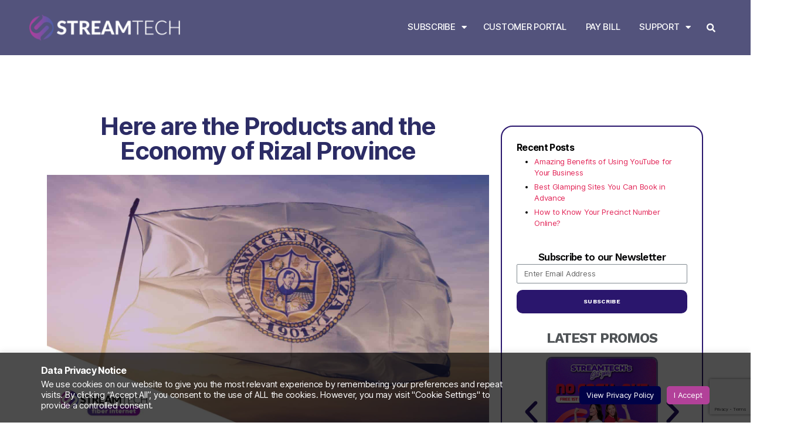

--- FILE ---
content_type: text/html; charset=UTF-8
request_url: https://www.streamtech.com.ph/news/economy-of-rizal-province-fiber-internet/
body_size: 34664
content:
<!DOCTYPE html><html
dir=ltr lang=en-US
prefix="og: https://ogp.me/ns#" ><head><style>img.lazy{min-height:1px}</style><link
rel=preload href=https://www.streamtech.com.ph/wp-content/plugins/w3-total-cache/pub/js/lazyload.min.js as=script><meta
charset="UTF-8"><meta
name="viewport" content="width=device-width, initial-scale=1.0, viewport-fit=cover"><title>Streamtech | Fast Internet | Explore the Economy of Rizal Province</title><meta
name="description" content="Explore the economy of Rizal Province, including its famous industries. And get Streamtech as your fiber internet in Rizal. Apply now."><meta
name="robots" content="max-image-preview:large"><link
rel=canonical href=https://www.streamtech.com.ph/news/economy-of-rizal-province-fiber-internet/ ><meta
name="generator" content="All in One SEO (AIOSEO) 4.2.8 "><meta
property="og:locale" content="en_US"><meta
property="og:site_name" content="Streamtech"><meta
property="og:type" content="article"><meta
property="og:title" content="Streamtech | Fast Internet | Explore the Economy of Rizal Province"><meta
property="og:description" content="Explore the economy of Rizal Province, including its famous industries. And get Streamtech as your fiber internet in Rizal. Apply now."><meta
property="og:url" content="https://www.streamtech.com.ph/news/economy-of-rizal-province-fiber-internet/"><meta
property="og:image" content="https://www.streamtech.com.ph/wp-content/uploads/2021/10/Economy-of-Rizal-Streamtech-Fiber-Internet-scaled-1.jpg"><meta
property="og:image:secure_url" content="https://www.streamtech.com.ph/wp-content/uploads/2021/10/Economy-of-Rizal-Streamtech-Fiber-Internet-scaled-1.jpg"><meta
property="og:image:width" content="2560"><meta
property="og:image:height" content="1440"><meta
property="article:section" content="News"><meta
property="article:published_time" content="2021-09-28T06:00:23+00:00"><meta
property="article:modified_time" content="2022-04-13T05:24:14+00:00"><meta
name="twitter:card" content="summary_large_image"><meta
name="twitter:title" content="Streamtech | Fast Internet | Explore the Economy of Rizal Province"><meta
name="twitter:description" content="Explore the economy of Rizal Province, including its famous industries. And get Streamtech as your fiber internet in Rizal. Apply now."><meta
name="twitter:image" content="https://www.streamtech.com.ph/wp-content/uploads/2020/07/STREAMTECH-main_whitelogo.png"><meta
name="twitter:label1" content="Written by"><meta
name="twitter:data1" content="ST Admin"><meta
name="twitter:label2" content="Est. reading time"><meta
name="twitter:data2" content="12 minutes"> <script type=application/ld+json class=aioseo-schema>{"@context":"https:\/\/schema.org","@graph":[{"@type":"Article","@id":"https:\/\/www.streamtech.com.ph\/news\/economy-of-rizal-province-fiber-internet\/#article","name":"Streamtech | Fast Internet | Explore the Economy of Rizal Province","headline":"Here are the Products and the Economy of Rizal Province","author":{"@id":"https:\/\/www.streamtech.com.ph\/author\/st-admin\/#author"},"publisher":{"@id":"https:\/\/www.streamtech.com.ph\/#organization"},"image":{"@type":"ImageObject","url":"https:\/\/www.streamtech.com.ph\/wp-content\/uploads\/2021\/10\/Economy-of-Rizal-Streamtech-Fiber-Internet-scaled-1.jpg","width":2560,"height":1440,"caption":"Economy of Rizal - Streamtech Fiber Internet"},"datePublished":"2021-09-28T06:00:23+08:00","dateModified":"2022-04-13T05:24:14+08:00","inLanguage":"en-US","mainEntityOfPage":{"@id":"https:\/\/www.streamtech.com.ph\/news\/economy-of-rizal-province-fiber-internet\/#webpage"},"isPartOf":{"@id":"https:\/\/www.streamtech.com.ph\/news\/economy-of-rizal-province-fiber-internet\/#webpage"},"articleSection":"Business, News"},{"@type":"BreadcrumbList","@id":"https:\/\/www.streamtech.com.ph\/news\/economy-of-rizal-province-fiber-internet\/#breadcrumblist","itemListElement":[{"@type":"ListItem","@id":"https:\/\/www.streamtech.com.ph\/#listItem","position":1,"item":{"@type":"WebPage","@id":"https:\/\/www.streamtech.com.ph\/","name":"Home","description":"Ride the new wave of fiber internet in the Philippines with Streamtech! Be updated with the LATEST PROMOS on our Fiber Optic Internet Link and Fiber Cable Bundles! Fiber Internet Connection Within Your Reach.","url":"https:\/\/www.streamtech.com.ph\/"},"nextItem":"https:\/\/www.streamtech.com.ph\/news\/#listItem"},{"@type":"ListItem","@id":"https:\/\/www.streamtech.com.ph\/news\/#listItem","position":2,"item":{"@type":"WebPage","@id":"https:\/\/www.streamtech.com.ph\/news\/","name":"News","description":"Explore the economy of Rizal Province, including its famous industries. And get Streamtech as your fiber internet in Rizal. Apply now.","url":"https:\/\/www.streamtech.com.ph\/news\/"},"nextItem":"https:\/\/www.streamtech.com.ph\/news\/economy-of-rizal-province-fiber-internet\/#listItem","previousItem":"https:\/\/www.streamtech.com.ph\/#listItem"},{"@type":"ListItem","@id":"https:\/\/www.streamtech.com.ph\/news\/economy-of-rizal-province-fiber-internet\/#listItem","position":3,"item":{"@type":"WebPage","@id":"https:\/\/www.streamtech.com.ph\/news\/economy-of-rizal-province-fiber-internet\/","name":"Here are the Products and the Economy of Rizal Province","description":"Explore the economy of Rizal Province, including its famous industries. And get Streamtech as your fiber internet in Rizal. Apply now.","url":"https:\/\/www.streamtech.com.ph\/news\/economy-of-rizal-province-fiber-internet\/"},"previousItem":"https:\/\/www.streamtech.com.ph\/news\/#listItem"}]},{"@type":"Organization","@id":"https:\/\/www.streamtech.com.ph\/#organization","name":"Streamtech Fiber Internet","url":"https:\/\/www.streamtech.com.ph\/","logo":{"@type":"ImageObject","url":"https:\/\/www.streamtech.com.ph\/wp-content\/uploads\/2020\/07\/STREAMTECH-logo.png","@id":"https:\/\/www.streamtech.com.ph\/#organizationLogo","width":48,"height":51},"image":{"@id":"https:\/\/www.streamtech.com.ph\/#organizationLogo"}},{"@type":"WebPage","@id":"https:\/\/www.streamtech.com.ph\/news\/economy-of-rizal-province-fiber-internet\/#webpage","url":"https:\/\/www.streamtech.com.ph\/news\/economy-of-rizal-province-fiber-internet\/","name":"Streamtech | Fast Internet | Explore the Economy of Rizal Province","description":"Explore the economy of Rizal Province, including its famous industries. And get Streamtech as your fiber internet in Rizal. Apply now.","inLanguage":"en-US","isPartOf":{"@id":"https:\/\/www.streamtech.com.ph\/#website"},"breadcrumb":{"@id":"https:\/\/www.streamtech.com.ph\/news\/economy-of-rizal-province-fiber-internet\/#breadcrumblist"},"author":"https:\/\/www.streamtech.com.ph\/author\/st-admin\/#author","creator":"https:\/\/www.streamtech.com.ph\/author\/st-admin\/#author","image":{"@type":"ImageObject","url":"https:\/\/www.streamtech.com.ph\/wp-content\/uploads\/2021\/10\/Economy-of-Rizal-Streamtech-Fiber-Internet-scaled-1.jpg","@id":"https:\/\/www.streamtech.com.ph\/#mainImage","width":2560,"height":1440,"caption":"Economy of Rizal - Streamtech Fiber Internet"},"primaryImageOfPage":{"@id":"https:\/\/www.streamtech.com.ph\/news\/economy-of-rizal-province-fiber-internet\/#mainImage"},"datePublished":"2021-09-28T06:00:23+08:00","dateModified":"2022-04-13T05:24:14+08:00"},{"@type":"WebSite","@id":"https:\/\/www.streamtech.com.ph\/#website","url":"https:\/\/www.streamtech.com.ph\/","name":"Streamtech","description":"Internet that lets you #ExceedLimits","inLanguage":"en-US","publisher":{"@id":"https:\/\/www.streamtech.com.ph\/#organization"}}]}</script> <link
rel=dns-prefetch href=//s.w.org><link
rel=alternate type=application/rss+xml title="Streamtech &raquo; Feed" href=https://www.streamtech.com.ph/feed/ ><link
rel=alternate type=application/rss+xml title="Streamtech &raquo; Comments Feed" href=https://www.streamtech.com.ph/comments/feed/ >
 <script src="//www.googletagmanager.com/gtag/js?id=G-JGQFDV29QH"  data-cfasync=false data-wpfc-render=false async></script> <script data-cfasync=false data-wpfc-render=false>var mi_version='8.20.1';var mi_track_user=true;var mi_no_track_reason='';var disableStrs=['ga-disable-G-JGQFDV29QH',];function __gtagTrackerIsOptedOut(){for(var index=0;index<disableStrs.length;index++){if(document.cookie.indexOf(disableStrs[index]+'=true')>-1){return true;}}
return false;}
if(__gtagTrackerIsOptedOut()){for(var index=0;index<disableStrs.length;index++){window[disableStrs[index]]=true;}}
function __gtagTrackerOptout(){for(var index=0;index<disableStrs.length;index++){document.cookie=disableStrs[index]+'=true; expires=Thu, 31 Dec 2099 23:59:59 UTC; path=/';window[disableStrs[index]]=true;}}
if('undefined'===typeof gaOptout){function gaOptout(){__gtagTrackerOptout();}}
window.dataLayer=window.dataLayer||[];window.MonsterInsightsDualTracker={helpers:{},trackers:{},};if(mi_track_user){function __gtagDataLayer(){dataLayer.push(arguments);}
function __gtagTracker(type,name,parameters){if(!parameters){parameters={};}
if(parameters.send_to){__gtagDataLayer.apply(null,arguments);return;}
if(type==='event'){parameters.send_to=monsterinsights_frontend.v4_id;var hookName=name;if(typeof parameters['event_category']!=='undefined'){hookName=parameters['event_category']+':'+name;}
if(typeof MonsterInsightsDualTracker.trackers[hookName]!=='undefined'){MonsterInsightsDualTracker.trackers[hookName](parameters);}else{__gtagDataLayer('event',name,parameters);}}else{__gtagDataLayer.apply(null,arguments);}}
__gtagTracker('js',new Date());__gtagTracker('set',{'developer_id.dZGIzZG':true,});__gtagTracker('config','G-JGQFDV29QH',{"forceSSL":"true","link_attribution":"true"});window.gtag=__gtagTracker;(function(){var noopfn=function(){return null;};var newtracker=function(){return new Tracker();};var Tracker=function(){return null;};var p=Tracker.prototype;p.get=noopfn;p.set=noopfn;p.send=function(){var args=Array.prototype.slice.call(arguments);args.unshift('send');__gaTracker.apply(null,args);};var __gaTracker=function(){var len=arguments.length;if(len===0){return;}
var f=arguments[len-1];if(typeof f!=='object'||f===null||typeof f.hitCallback!=='function'){if('send'===arguments[0]){var hitConverted,hitObject=false,action;if('event'===arguments[1]){if('undefined'!==typeof arguments[3]){hitObject={'eventAction':arguments[3],'eventCategory':arguments[2],'eventLabel':arguments[4],'value':arguments[5]?arguments[5]:1,}}}
if('pageview'===arguments[1]){if('undefined'!==typeof arguments[2]){hitObject={'eventAction':'page_view','page_path':arguments[2],}}}
if(typeof arguments[2]==='object'){hitObject=arguments[2];}
if(typeof arguments[5]==='object'){Object.assign(hitObject,arguments[5]);}
if('undefined'!==typeof arguments[1].hitType){hitObject=arguments[1];if('pageview'===hitObject.hitType){hitObject.eventAction='page_view';}}
if(hitObject){action='timing'===arguments[1].hitType?'timing_complete':hitObject.eventAction;hitConverted=mapArgs(hitObject);__gtagTracker('event',action,hitConverted);}}
return;}
function mapArgs(args){var arg,hit={};var gaMap={'eventCategory':'event_category','eventAction':'event_action','eventLabel':'event_label','eventValue':'event_value','nonInteraction':'non_interaction','timingCategory':'event_category','timingVar':'name','timingValue':'value','timingLabel':'event_label','page':'page_path','location':'page_location','title':'page_title',};for(arg in args){if(!(!args.hasOwnProperty(arg)||!gaMap.hasOwnProperty(arg))){hit[gaMap[arg]]=args[arg];}else{hit[arg]=args[arg];}}
return hit;}
try{f.hitCallback();}catch(ex){}};__gaTracker.create=newtracker;__gaTracker.getByName=newtracker;__gaTracker.getAll=function(){return[];};__gaTracker.remove=noopfn;__gaTracker.loaded=true;window['__gaTracker']=__gaTracker;})();}else{console.log("");(function(){function __gtagTracker(){return null;}
window['__gtagTracker']=__gtagTracker;window['gtag']=__gtagTracker;})();}</script>  <script>window._wpemojiSettings={"baseUrl":"https:\/\/s.w.org\/images\/core\/emoji\/13.1.0\/72x72\/","ext":".png","svgUrl":"https:\/\/s.w.org\/images\/core\/emoji\/13.1.0\/svg\/","svgExt":".svg","source":{"concatemoji":"https:\/\/www.streamtech.com.ph\/wp-includes\/js\/wp-emoji-release.min.js?ver=5.9.2"}};
/*! This file is auto-generated */
!function(e,a,t){var n,r,o,i=a.createElement("canvas"),p=i.getContext&&i.getContext("2d");function s(e,t){var a=String.fromCharCode;p.clearRect(0,0,i.width,i.height),p.fillText(a.apply(this,e),0,0);e=i.toDataURL();return p.clearRect(0,0,i.width,i.height),p.fillText(a.apply(this,t),0,0),e===i.toDataURL()}function c(e){var t=a.createElement("script");t.src=e,t.defer=t.type="text/javascript",a.getElementsByTagName("head")[0].appendChild(t)}for(o=Array("flag","emoji"),t.supports={everything:!0,everythingExceptFlag:!0},r=0;r<o.length;r++)t.supports[o[r]]=function(e){if(!p||!p.fillText)return!1;switch(p.textBaseline="top",p.font="600 32px Arial",e){case"flag":return s([127987,65039,8205,9895,65039],[127987,65039,8203,9895,65039])?!1:!s([55356,56826,55356,56819],[55356,56826,8203,55356,56819])&&!s([55356,57332,56128,56423,56128,56418,56128,56421,56128,56430,56128,56423,56128,56447],[55356,57332,8203,56128,56423,8203,56128,56418,8203,56128,56421,8203,56128,56430,8203,56128,56423,8203,56128,56447]);case"emoji":return!s([10084,65039,8205,55357,56613],[10084,65039,8203,55357,56613])}return!1}(o[r]),t.supports.everything=t.supports.everything&&t.supports[o[r]],"flag"!==o[r]&&(t.supports.everythingExceptFlag=t.supports.everythingExceptFlag&&t.supports[o[r]]);t.supports.everythingExceptFlag=t.supports.everythingExceptFlag&&!t.supports.flag,t.DOMReady=!1,t.readyCallback=function(){t.DOMReady=!0},t.supports.everything||(n=function(){t.readyCallback()},a.addEventListener?(a.addEventListener("DOMContentLoaded",n,!1),e.addEventListener("load",n,!1)):(e.attachEvent("onload",n),a.attachEvent("onreadystatechange",function(){"complete"===a.readyState&&t.readyCallback()})),(n=t.source||{}).concatemoji?c(n.concatemoji):n.wpemoji&&n.twemoji&&(c(n.twemoji),c(n.wpemoji)))}(window,document,window._wpemojiSettings);</script> <style>img.wp-smiley,img.emoji{display:inline !important;border:none !important;box-shadow:none !important;height:1em !important;width:1em !important;margin:0
0.07em !important;vertical-align:-0.1em !important;background:none !important;padding:0
!important}</style><link
rel=stylesheet id=wp-block-library-css  href='https://www.streamtech.com.ph/wp-includes/css/dist/block-library/style.min.css?ver=5.9.2' media=all><style id=global-styles-inline-css>/*<![CDATA[*/body{--wp--preset--color--black:#000;--wp--preset--color--cyan-bluish-gray:#abb8c3;--wp--preset--color--white:#fff;--wp--preset--color--pale-pink:#f78da7;--wp--preset--color--vivid-red:#cf2e2e;--wp--preset--color--luminous-vivid-orange:#ff6900;--wp--preset--color--luminous-vivid-amber:#fcb900;--wp--preset--color--light-green-cyan:#7bdcb5;--wp--preset--color--vivid-green-cyan:#00d084;--wp--preset--color--pale-cyan-blue:#8ed1fc;--wp--preset--color--vivid-cyan-blue:#0693e3;--wp--preset--color--vivid-purple:#9b51e0;--wp--preset--color--accent:#e22658;--wp--preset--color--primary:#000;--wp--preset--color--secondary:#6d6d6d;--wp--preset--color--subtle-background:#dbdbdb;--wp--preset--color--background:#fff;--wp--preset--gradient--vivid-cyan-blue-to-vivid-purple:linear-gradient(135deg,rgba(6,147,227,1) 0%,rgb(155,81,224) 100%);--wp--preset--gradient--light-green-cyan-to-vivid-green-cyan:linear-gradient(135deg,rgb(122,220,180) 0%,rgb(0,208,130) 100%);--wp--preset--gradient--luminous-vivid-amber-to-luminous-vivid-orange:linear-gradient(135deg,rgba(252,185,0,1) 0%,rgba(255,105,0,1) 100%);--wp--preset--gradient--luminous-vivid-orange-to-vivid-red:linear-gradient(135deg,rgba(255,105,0,1) 0%,rgb(207,46,46) 100%);--wp--preset--gradient--very-light-gray-to-cyan-bluish-gray:linear-gradient(135deg,rgb(238,238,238) 0%,rgb(169,184,195) 100%);--wp--preset--gradient--cool-to-warm-spectrum:linear-gradient(135deg,rgb(74,234,220) 0%,rgb(151,120,209) 20%,rgb(207,42,186) 40%,rgb(238,44,130) 60%,rgb(251,105,98) 80%,rgb(254,248,76) 100%);--wp--preset--gradient--blush-light-purple:linear-gradient(135deg,rgb(255,206,236) 0%,rgb(152,150,240) 100%);--wp--preset--gradient--blush-bordeaux:linear-gradient(135deg,rgb(254,205,165) 0%,rgb(254,45,45) 50%,rgb(107,0,62) 100%);--wp--preset--gradient--luminous-dusk:linear-gradient(135deg,rgb(255,203,112) 0%,rgb(199,81,192) 50%,rgb(65,88,208) 100%);--wp--preset--gradient--pale-ocean:linear-gradient(135deg,rgb(255,245,203) 0%,rgb(182,227,212) 50%,rgb(51,167,181) 100%);--wp--preset--gradient--electric-grass:linear-gradient(135deg,rgb(202,248,128) 0%,rgb(113,206,126) 100%);--wp--preset--gradient--midnight:linear-gradient(135deg,rgb(2,3,129) 0%,rgb(40,116,252) 100%);--wp--preset--duotone--dark-grayscale:url('#wp-duotone-dark-grayscale');--wp--preset--duotone--grayscale:url('#wp-duotone-grayscale');--wp--preset--duotone--purple-yellow:url('#wp-duotone-purple-yellow');--wp--preset--duotone--blue-red:url('#wp-duotone-blue-red');--wp--preset--duotone--midnight:url('#wp-duotone-midnight');--wp--preset--duotone--magenta-yellow:url('#wp-duotone-magenta-yellow');--wp--preset--duotone--purple-green:url('#wp-duotone-purple-green');--wp--preset--duotone--blue-orange:url('#wp-duotone-blue-orange');--wp--preset--font-size--small:18px;--wp--preset--font-size--medium:20px;--wp--preset--font-size--large:26.25px;--wp--preset--font-size--x-large:42px;--wp--preset--font-size--normal:21px;--wp--preset--font-size--larger:32px}.has-black-color{color:var(--wp--preset--color--black) !important}.has-cyan-bluish-gray-color{color:var(--wp--preset--color--cyan-bluish-gray) !important}.has-white-color{color:var(--wp--preset--color--white) !important}.has-pale-pink-color{color:var(--wp--preset--color--pale-pink) !important}.has-vivid-red-color{color:var(--wp--preset--color--vivid-red) !important}.has-luminous-vivid-orange-color{color:var(--wp--preset--color--luminous-vivid-orange) !important}.has-luminous-vivid-amber-color{color:var(--wp--preset--color--luminous-vivid-amber) !important}.has-light-green-cyan-color{color:var(--wp--preset--color--light-green-cyan) !important}.has-vivid-green-cyan-color{color:var(--wp--preset--color--vivid-green-cyan) !important}.has-pale-cyan-blue-color{color:var(--wp--preset--color--pale-cyan-blue) !important}.has-vivid-cyan-blue-color{color:var(--wp--preset--color--vivid-cyan-blue) !important}.has-vivid-purple-color{color:var(--wp--preset--color--vivid-purple) !important}.has-black-background-color{background-color:var(--wp--preset--color--black) !important}.has-cyan-bluish-gray-background-color{background-color:var(--wp--preset--color--cyan-bluish-gray) !important}.has-white-background-color{background-color:var(--wp--preset--color--white) !important}.has-pale-pink-background-color{background-color:var(--wp--preset--color--pale-pink) !important}.has-vivid-red-background-color{background-color:var(--wp--preset--color--vivid-red) !important}.has-luminous-vivid-orange-background-color{background-color:var(--wp--preset--color--luminous-vivid-orange) !important}.has-luminous-vivid-amber-background-color{background-color:var(--wp--preset--color--luminous-vivid-amber) !important}.has-light-green-cyan-background-color{background-color:var(--wp--preset--color--light-green-cyan) !important}.has-vivid-green-cyan-background-color{background-color:var(--wp--preset--color--vivid-green-cyan) !important}.has-pale-cyan-blue-background-color{background-color:var(--wp--preset--color--pale-cyan-blue) !important}.has-vivid-cyan-blue-background-color{background-color:var(--wp--preset--color--vivid-cyan-blue) !important}.has-vivid-purple-background-color{background-color:var(--wp--preset--color--vivid-purple) !important}.has-black-border-color{border-color:var(--wp--preset--color--black) !important}.has-cyan-bluish-gray-border-color{border-color:var(--wp--preset--color--cyan-bluish-gray) !important}.has-white-border-color{border-color:var(--wp--preset--color--white) !important}.has-pale-pink-border-color{border-color:var(--wp--preset--color--pale-pink) !important}.has-vivid-red-border-color{border-color:var(--wp--preset--color--vivid-red) !important}.has-luminous-vivid-orange-border-color{border-color:var(--wp--preset--color--luminous-vivid-orange) !important}.has-luminous-vivid-amber-border-color{border-color:var(--wp--preset--color--luminous-vivid-amber) !important}.has-light-green-cyan-border-color{border-color:var(--wp--preset--color--light-green-cyan) !important}.has-vivid-green-cyan-border-color{border-color:var(--wp--preset--color--vivid-green-cyan) !important}.has-pale-cyan-blue-border-color{border-color:var(--wp--preset--color--pale-cyan-blue) !important}.has-vivid-cyan-blue-border-color{border-color:var(--wp--preset--color--vivid-cyan-blue) !important}.has-vivid-purple-border-color{border-color:var(--wp--preset--color--vivid-purple) !important}.has-vivid-cyan-blue-to-vivid-purple-gradient-background{background:var(--wp--preset--gradient--vivid-cyan-blue-to-vivid-purple) !important}.has-light-green-cyan-to-vivid-green-cyan-gradient-background{background:var(--wp--preset--gradient--light-green-cyan-to-vivid-green-cyan) !important}.has-luminous-vivid-amber-to-luminous-vivid-orange-gradient-background{background:var(--wp--preset--gradient--luminous-vivid-amber-to-luminous-vivid-orange) !important}.has-luminous-vivid-orange-to-vivid-red-gradient-background{background:var(--wp--preset--gradient--luminous-vivid-orange-to-vivid-red) !important}.has-very-light-gray-to-cyan-bluish-gray-gradient-background{background:var(--wp--preset--gradient--very-light-gray-to-cyan-bluish-gray) !important}.has-cool-to-warm-spectrum-gradient-background{background:var(--wp--preset--gradient--cool-to-warm-spectrum) !important}.has-blush-light-purple-gradient-background{background:var(--wp--preset--gradient--blush-light-purple) !important}.has-blush-bordeaux-gradient-background{background:var(--wp--preset--gradient--blush-bordeaux) !important}.has-luminous-dusk-gradient-background{background:var(--wp--preset--gradient--luminous-dusk) !important}.has-pale-ocean-gradient-background{background:var(--wp--preset--gradient--pale-ocean) !important}.has-electric-grass-gradient-background{background:var(--wp--preset--gradient--electric-grass) !important}.has-midnight-gradient-background{background:var(--wp--preset--gradient--midnight) !important}.has-small-font-size{font-size:var(--wp--preset--font-size--small) !important}.has-medium-font-size{font-size:var(--wp--preset--font-size--medium) !important}.has-large-font-size{font-size:var(--wp--preset--font-size--large) !important}.has-x-large-font-size{font-size:var(--wp--preset--font-size--x-large) !important}/*]]>*/</style><link
rel=stylesheet id=cookie-law-info-css  href='https://www.streamtech.com.ph/wp-content/plugins/cookie-law-info/legacy/public/css/cookie-law-info-public.css?ver=3.1.1' media=all><link
rel=stylesheet id=cookie-law-info-gdpr-css  href='https://www.streamtech.com.ph/wp-content/plugins/cookie-law-info/legacy/public/css/cookie-law-info-gdpr.css?ver=3.1.1' media=all><link
rel=stylesheet id=twentytwenty-style-css  href='https://www.streamtech.com.ph/wp-content/themes/twentytwenty/style.css?ver=1.8' media=all><style id=twentytwenty-style-inline-css>.color-accent,.color-accent-hover:hover,.color-accent-hover:focus,:root .has-accent-color,.has-drop-cap:not(:focus):first-letter,.wp-block-button.is-style-outline,a{color:#e22658}blockquote,.border-color-accent,.border-color-accent-hover:hover,.border-color-accent-hover:focus{border-color:#e22658}button,.button,.faux-button,.wp-block-button__link,.wp-block-file .wp-block-file__button,input[type="button"],input[type="reset"],input[type="submit"],.bg-accent,.bg-accent-hover:hover,.bg-accent-hover:focus,:root .has-accent-background-color,.comment-reply-link{background-color:#e22658}.fill-children-accent,.fill-children-accent
*{fill:#e22658}:root .has-background-color,button,.button,.faux-button,.wp-block-button__link,.wp-block-file__button,input[type="button"],input[type="reset"],input[type="submit"],.wp-block-button,.comment-reply-link,.has-background.has-primary-background-color:not(.has-text-color),.has-background.has-primary-background-color *:not(.has-text-color),.has-background.has-accent-background-color:not(.has-text-color),.has-background.has-accent-background-color *:not(.has-text-color){color:#fff}:root .has-background-background-color{background-color:#fff}body,.entry-title a,:root .has-primary-color{color:#000}:root .has-primary-background-color{background-color:#000}cite,figcaption,.wp-caption-text,.post-meta,.entry-content .wp-block-archives li,.entry-content .wp-block-categories li,.entry-content .wp-block-latest-posts li,.wp-block-latest-comments__comment-date,.wp-block-latest-posts__post-date,.wp-block-embed figcaption,.wp-block-image figcaption,.wp-block-pullquote cite,.comment-metadata,.comment-respond .comment-notes,.comment-respond .logged-in-as,.pagination .dots,.entry-content hr:not(.has-background),hr.styled-separator,:root .has-secondary-color{color:#6d6d6d}:root .has-secondary-background-color{background-color:#6d6d6d}pre,fieldset,input,textarea,table,table *,hr{border-color:#dbdbdb}caption,code,code,kbd,samp,.wp-block-table.is-style-stripes tbody tr:nth-child(odd),:root .has-subtle-background-background-color{background-color:#dbdbdb}.wp-block-table.is-style-stripes{border-bottom-color:#dbdbdb}.wp-block-latest-posts.is-grid
li{border-top-color:#dbdbdb}:root .has-subtle-background-color{color:#dbdbdb}body:not(.overlay-header) .primary-menu > li > a,body:not(.overlay-header) .primary-menu > li > .icon,.modal-menu a,.footer-menu a, .footer-widgets a,#site-footer .wp-block-button.is-style-outline,.wp-block-pullquote:before,.singular:not(.overlay-header) .entry-header a,.archive-header a,.header-footer-group .color-accent,.header-footer-group .color-accent-hover:hover{color:#cd2653}.social-icons a,#site-footer button:not(.toggle),#site-footer .button,#site-footer .faux-button,#site-footer .wp-block-button__link,#site-footer .wp-block-file__button,#site-footer input[type="button"],#site-footer input[type="reset"],#site-footer input[type="submit"]{background-color:#cd2653}.header-footer-group,body:not(.overlay-header) #site-header .toggle,.menu-modal
.toggle{color:#000}body:not(.overlay-header) .primary-menu
ul{background-color:#000}body:not(.overlay-header) .primary-menu>li>ul:after{border-bottom-color:#000}body:not(.overlay-header) .primary-menu ul ul:after{border-left-color:#000}.site-description,body:not(.overlay-header) .toggle-inner .toggle-text,.widget .post-date,.widget .rss-date,.widget_archive li,.widget_categories li,.widget cite,.widget_pages li,.widget_meta li,.widget_nav_menu li,.powered-by-wordpress,.to-the-top,.singular .entry-header .post-meta,.singular:not(.overlay-header) .entry-header .post-meta
a{color:#6d6d6d}.header-footer-group pre,.header-footer-group fieldset,.header-footer-group input,.header-footer-group textarea,.header-footer-group table,.header-footer-group table *,.footer-nav-widgets-wrapper,#site-footer,.menu-modal nav *,.footer-widgets-outer-wrapper,.footer-top{border-color:#dcd7ca}.header-footer-group table caption,body:not(.overlay-header) .header-inner .toggle-wrapper::before{background-color:#dcd7ca}</style><link
rel=stylesheet id=twentytwenty-print-style-css  href='https://www.streamtech.com.ph/wp-content/themes/twentytwenty/print.css?ver=1.8' media=print><link
rel=stylesheet id=elementor-frontend-css  href='https://www.streamtech.com.ph/wp-content/plugins/elementor/assets/css/frontend.min.css?ver=3.4.6' media=all><style id=elementor-frontend-inline-css>@font-face{font-family:eicons;src:url(https://www.streamtech.com.ph/wp-content/plugins/elementor/assets/lib/eicons/fonts/eicons.eot?5.10.0);src:url(https://www.streamtech.com.ph/wp-content/plugins/elementor/assets/lib/eicons/fonts/eicons.eot?5.10.0#iefix) format("embedded-opentype"),url(https://www.streamtech.com.ph/wp-content/plugins/elementor/assets/lib/eicons/fonts/eicons.woff2?5.10.0) format("woff2"),url(https://www.streamtech.com.ph/wp-content/plugins/elementor/assets/lib/eicons/fonts/eicons.woff?5.10.0) format("woff"),url(https://www.streamtech.com.ph/wp-content/plugins/elementor/assets/lib/eicons/fonts/eicons.ttf?5.10.0) format("truetype"),url(https://www.streamtech.com.ph/wp-content/plugins/elementor/assets/lib/eicons/fonts/eicons.svg?5.10.0#eicon) format("svg");font-weight:400;font-style:normal}</style><link
rel=stylesheet id=elementor-pro-css  href='https://www.streamtech.com.ph/wp-content/plugins/elementor-pro/assets/css/frontend.min.css?ver=3.4.1' media=all><link
rel=stylesheet id=elementor-global-css  href='https://www.streamtech.com.ph/wp-content/uploads/elementor/css/global.css?ver=1693900021' media=all><link
rel=stylesheet id=elementor-post-292-css  href='https://www.streamtech.com.ph/wp-content/uploads/elementor/css/post-292.css?ver=1693898921' media=all><link
rel=stylesheet id=elementor-post-6-css  href='https://www.streamtech.com.ph/wp-content/uploads/elementor/css/post-6.css?ver=1693898922' media=all><link
rel=stylesheet id=elementor-post-41-css  href='https://www.streamtech.com.ph/wp-content/uploads/elementor/css/post-41.css?ver=1764911284' media=all><link
rel=stylesheet id=elementor-post-618-css  href='https://www.streamtech.com.ph/wp-content/uploads/elementor/css/post-618.css?ver=1693989249' media=all><link
rel=stylesheet id=google-fonts-1-css  href='https://fonts.googleapis.com/css?family=Work+Sans%3A100%2C100italic%2C200%2C200italic%2C300%2C300italic%2C400%2C400italic%2C500%2C500italic%2C600%2C600italic%2C700%2C700italic%2C800%2C800italic%2C900%2C900italic&#038;display=swap&#038;ver=5.9.2' media=all><link
rel=stylesheet id=elementor-icons-shared-0-css  href='https://www.streamtech.com.ph/wp-content/plugins/elementor/assets/lib/font-awesome/css/fontawesome.min.css?ver=5.15.3' media=all><link
rel=stylesheet id=elementor-icons-fa-solid-css  href='https://www.streamtech.com.ph/wp-content/plugins/elementor/assets/lib/font-awesome/css/solid.min.css?ver=5.15.3' media=all><link
rel=stylesheet id=elementor-icons-fa-brands-css  href='https://www.streamtech.com.ph/wp-content/plugins/elementor/assets/lib/font-awesome/css/brands.min.css?ver=5.15.3' media=all> <script src='https://www.streamtech.com.ph/wp-content/plugins/google-analytics-for-wordpress/assets/js/frontend-gtag.min.js?ver=8.20.1' id=monsterinsights-frontend-script-js></script> <script data-cfasync=false data-wpfc-render=false id=monsterinsights-frontend-script-js-extra>var monsterinsights_frontend={"js_events_tracking":"true","download_extensions":"doc,pdf,ppt,zip,xls,docx,pptx,xlsx","inbound_paths":"[{\"path\":\"\\\/go\\\/\",\"label\":\"affiliate\"},{\"path\":\"\\\/recommend\\\/\",\"label\":\"affiliate\"}]","home_url":"https:\/\/www.streamtech.com.ph","hash_tracking":"false","v4_id":"G-JGQFDV29QH"};</script> <script src='https://www.streamtech.com.ph/wp-includes/js/jquery/jquery.min.js?ver=3.6.0' id=jquery-core-js></script> <script src='https://www.streamtech.com.ph/wp-includes/js/jquery/jquery-migrate.min.js?ver=3.3.2' id=jquery-migrate-js></script> <script id=cookie-law-info-js-extra>var Cli_Data={"nn_cookie_ids":[],"cookielist":[],"non_necessary_cookies":[],"ccpaEnabled":"","ccpaRegionBased":"","ccpaBarEnabled":"1","strictlyEnabled":["necessary","obligatoire"],"ccpaType":"gdpr","js_blocking":"1","custom_integration":"","triggerDomRefresh":"","secure_cookies":""};var cli_cookiebar_settings={"animate_speed_hide":"500","animate_speed_show":"500","background":"#FFF","border":"#b1a6a6c2","border_on":"","button_1_button_colour":"#b24199","button_1_button_hover":"#8e347a","button_1_link_colour":"#fff","button_1_as_button":"1","button_1_new_win":"","button_2_button_colour":"#333","button_2_button_hover":"#292929","button_2_link_colour":"#444","button_2_as_button":"","button_2_hidebar":"","button_3_button_colour":"#dedfe0","button_3_button_hover":"#b2b2b3","button_3_link_colour":"#333333","button_3_as_button":"1","button_3_new_win":"","button_4_button_colour":"#000247","button_4_button_hover":"#000239","button_4_link_colour":"#ffffff","button_4_as_button":"1","button_7_button_colour":"#b24199","button_7_button_hover":"#8e347a","button_7_link_colour":"#fff","button_7_as_button":"1","button_7_new_win":"","font_family":"inherit","header_fix":"","notify_animate_hide":"1","notify_animate_show":"","notify_div_id":"#cookie-law-info-bar","notify_position_horizontal":"right","notify_position_vertical":"bottom","scroll_close":"","scroll_close_reload":"","accept_close_reload":"","reject_close_reload":"","showagain_tab":"","showagain_background":"#fff","showagain_border":"#000","showagain_div_id":"#cookie-law-info-again","showagain_x_position":"100px","text":"#ffffff","show_once_yn":"","show_once":"10000","logging_on":"","as_popup":"","popup_overlay":"1","bar_heading_text":"Data Privacy Notice","cookie_bar_as":"banner","popup_showagain_position":"bottom-right","widget_position":"left"};var log_object={"ajax_url":"https:\/\/www.streamtech.com.ph\/wp-admin\/admin-ajax.php"};</script> <script src='https://www.streamtech.com.ph/wp-content/plugins/cookie-law-info/legacy/public/js/cookie-law-info-public.js?ver=3.1.1' id=cookie-law-info-js></script> <script src='https://www.streamtech.com.ph/wp-content/themes/twentytwenty/assets/js/index.js?ver=1.8' id=twentytwenty-js-js async></script> <script id=twentytwenty-js-js-after>window.addEventListener("load",function(){if(typeof jQuery==="undefined"){return;}
jQuery(document).on("wpformsPageChange wpformsShowConditionalsField",function(){if(typeof twentytwenty==="undefined"||typeof twentytwenty.intrinsicRatioVideos==="undefined"||typeof twentytwenty.intrinsicRatioVideos.makeFit==="undefined"){return;}
twentytwenty.intrinsicRatioVideos.makeFit();});jQuery(document).on("wpformsRichTextEditorInit",function(e,editor){jQuery(editor.container).find("iframe").addClass("intrinsic-ignore");});});</script> <link
rel=https://api.w.org/ href=https://www.streamtech.com.ph/wp-json/ ><link
rel=alternate type=application/json href=https://www.streamtech.com.ph/wp-json/wp/v2/posts/36442><link
rel=EditURI type=application/rsd+xml title=RSD href=https://www.streamtech.com.ph/xmlrpc.php?rsd><link
rel=wlwmanifest type=application/wlwmanifest+xml href=https://www.streamtech.com.ph/wp-includes/wlwmanifest.xml><meta
name="generator" content="WordPress 5.9.2"><link
rel=shortlink href='https://www.streamtech.com.ph/?p=36442'><link
rel=alternate type=application/json+oembed href="https://www.streamtech.com.ph/wp-json/oembed/1.0/embed?url=https%3A%2F%2Fwww.streamtech.com.ph%2Fnews%2Feconomy-of-rizal-province-fiber-internet%2F"><link
rel=alternate type=text/xml+oembed href="https://www.streamtech.com.ph/wp-json/oembed/1.0/embed?url=https%3A%2F%2Fwww.streamtech.com.ph%2Fnews%2Feconomy-of-rizal-province-fiber-internet%2F&#038;format=xml"> <script>var ajaxurl="https://www.streamtech.com.ph/wp-admin/admin-ajax.php";</script>
 <script src=https://ajax.googleapis.com/ajax/libs/jquery/3.6.4/jquery.min.js></script>  <script async src="https://www.googletagmanager.com/gtag/js?id=G-JGQFDV29QH"></script> <script>window.dataLayer=window.dataLayer||[];function gtag(){dataLayer.push(arguments);}
gtag('js',new Date());gtag('config','G-JGQFDV29QH');</script> <script>(function(w,d,s,l,i){w[l]=w[l]||[];w[l].push({'gtm.start':new Date().getTime(),event:'gtm.js'});var f=d.getElementsByTagName(s)[0],j=d.createElement(s),dl=l!='dataLayer'?'&l='+l:'';j.async=true;j.src='https://www.googletagmanager.com/gtm.js?id='+i+dl;f.parentNode.insertBefore(j,f);})(window,document,'script','dataLayer','GTM-KLZHBNN');</script>  <script>window.dataLayer=window.dataLayer||[];function gtag(){dataLayer.push(arguments);}
gtag('js',new Date());gtag('config','AW-304782300');</script> 
 <script>(function(h,o,t,j,a,r){h.hj=h.hj||function(){(h.hj.q=h.hj.q||[]).push(arguments)};h._hjSettings={hjid:2793836,hjsv:6};a=o.getElementsByTagName('head')[0];r=o.createElement('script');r.async=1;r.src=t+h._hjSettings.hjid+j+h._hjSettings.hjsv;a.appendChild(r);})(window,document,'https://static.hotjar.com/c/hotjar-','.js?sv=');</script>  <script src='//www.streamtech.com.ph/wp-content/uploads/custom-css-js/28349.js?v=7138'></script> <script>document.documentElement.className=document.documentElement.className.replace('no-js','js');</script> <style id=custom-background-css>body.custom-background{background-color:#fff}</style><link
rel=icon href=https://www.streamtech.com.ph/wp-content/uploads/2020/07/favicon.png sizes=32x32><link
rel=icon href=https://www.streamtech.com.ph/wp-content/uploads/2020/07/favicon.png sizes=192x192><link
rel=apple-touch-icon href=https://www.streamtech.com.ph/wp-content/uploads/2020/07/favicon.png><meta
name="msapplication-TileImage" content="https://www.streamtech.com.ph/wp-content/uploads/2020/07/favicon.png"><style id=wp-custom-css>/*<![CDATA[*/#support-sidebar.elementor-sticky--active{background:#FFF!important;z-index:1}input.wp_autosearch_input.ac_input{padding-left:13px!important}a.wp_autosearch_category.wp_autosearch_clickable{background:#EEE!important;color:#666!important;font-weight:800!important;text-transform:uppercase}.wp_autosearch_suggestions{box-shadow:0 5px 10px rgba(0,0,0,0.2);border:1px
solid #AAA!important;border-radius:0 0 8px 8px!important}.wp_autosearch_suggestions
.wp_autosearch_more{background-color:#EEE!important;color:#222!important;font-weight:800}#waveanimation{width:100vw;position:absolute;left:50%;top:40vh;transform:translate(-55%, 0)}@media screen and (max-width: 767px){#waveanimation{top:65vh}}body.page-id-237 .options_package_grid
li{margin:0px
!important}a.home-package{padding:20px
10px !important;display:block;padding:0;border-radius:20px;border:3px
solid #FFF;transition:all 0.3s ease-in-out;overflow:hidden;background:#ebebed}.plan_space{margin:0!important;font-size:28px;font-weight:300}.plan_space>span{font-weight:700!important}#internet_and_cable_bundle_wrapper:nth-child(1) ul{width:160%!important;margin-left:-30%!important}ul.options_package_grid.cable{width:100%!important}ul.options_package_grid.cable .plan_space div
p{margin:0}ul.options_package_grid.cable .plan_space>p{color:#222;font-size:14px;font-weight:500;margin:-6px 0 8px}ul.options_package_grid.cable>li{flex:1}.elementor-field-group-field_f4631cf{display:none}.blue-background{color:white;background-color:#000147}.rounded{border-radius:20px}.e-form__buttons__wrapper__button-next{visibility:hidden}body.page-id-237
.options_package_grid{display:flex}@media screen and (max-width: 768px){body.page-id-237
.options_package_grid{width:100% !important;text-align:center;margin:0px
!important;display:block}body.page-id-237 .options_package_grid a
img{width:150px !important}body.page-id-237 .options_package_grid
li{margin:0px
10px !important}body.page-id-237 .elementor-field-type-date{position:relative}body.page-id-237 .elementor-field-type-date span.placeholder-overlay{position:absolute;top:17px;left:23px;font-size:16px;color:#999;pointer-events:none}body.page-id-237 .elementor-field-type-date.has-value span.placeholder-overlay{display:none}}ul.options_package_grid.expand{margin:0;width:120%;margin-left:-10%}@media screen and (max-width: 768px){.options_package_grid .rounded.blue-background{padding:10px!important}}.elementor-element-f63668c div
h3{font-size:48px !important}ul#about_service
li{color:#000247;font-size:18px;font-weight:500;line-height:1.4em}body.page-id-133 #form-field-phone,
body.page-id-133 #form-field-email{display:relative}body.page-id-133 .elementor-field-group-phone span.validation-message,
body.page-id-133 .elementor-field-group-email span.validation-message{display:none}body.page-id-133 .elementor-field-group-phone.invalid span.validation-message,
body.page-id-133 .elementor-field-group-email.invalid span.validation-message{display:block;position:absolute;bottom:8px;right:15px;color:red;font-size:10px;pointer-events:none}body.page-id-140 .elementor-field-group-set_region .elementor-select-wrapper,
body.page-id-140 .elementor-field-group-set_province  .elementor-select-wrapper,
body.page-id-140 .elementor-field-group-set_city .elementor-select-wrapper{cursor:not-allowed}body.page-id-140 #form-field-set_region,
body.page-id-140 #form-field-set_city,
body.page-id-140 #form-field-set_province{pointer-events:none}body.page-id-140 .elementor-field-group-serviceable_areas_prepaid{display:none}body.page-id-140 #form-field-mobile{display:relative}body.page-id-140 .elementor-field-group-mobile
span{display:none}body.page-id-140 .elementor-field-group-mobile.invalid
span{display:block;position:absolute;bottom:8px;right:15px;color:red;font-size:10px;pointer-events:none}body.page-id-140 .options_package_grid
li{margin:0px
!important}select#plan_type_prepaid{width:100%;max-width:100%;border:1px
solid #818a91;background-color:transparent;color:#373a3c;vertical-align:middle;-webkit-box-flex:1;-ms-flex-positive:1;flex-grow:1;padding:10px;border-radius:3px;line-height:1.4;font-size:15px;min-height:40px;padding:5px
14px;margin-bottom:20px;outline:none}button#btn_plan_type_prepaid{border-radius:40px 40px 40px 40px;margin:auto;display:block}.plan_type_wrapper{width:60%;margin:auto;display:none}.plan_type_wrapper
.plan_type_radio_wrapper{width:46%;float:left;padding:20px;box-sizing:border-box;text-align:center;background:#ebebed;border-radius:20px;margin:20px
2%}button#btn_choose_plan_type{display:block;margin:auto;border-radius:50px;padding:18px
40px;outline:none}.plan_space{margin:0!important;font-size:28px;font-weight:300}.plan_space>span{font-weight:700!important}a.select-package{padding:20px
10px}#internet_and_cable_bundle_wrapper:nth-child(1) ul{width:160%!important;margin-left:-30%!important}ul.options_package_grid.cable{width:100%!important}ul.options_package_grid.cable .plan_space div
p{margin:0}ul.options_package_grid.cable .plan_space>p{color:#222;font-size:14px;font-weight:500;margin:-6px 0 8px}ul.options_package_grid.cable>li{flex:1}.elementor-field-group-field_f4631cf{display:none}.blue-background{color:white;background-color:#000147}.rounded{border-radius:20px}.e-form__buttons__wrapper__button-next{visibility:hidden}@media screen and (max-width: 768px){body.page-id-140
.options_package_grid{width:100% !important;text-align:center;margin:0px
!important}body.page-id-140 .options_package_grid a
img{width:150px !important}body.page-id-140 .options_package_grid
li{margin:0px
!important}body.page-id-140 .elementor-field-type-date{position:relative}body.page-id-140 .elementor-field-type-date span.placeholder-overlay{position:absolute;top:17px;left:23px;font-size:16px;color:#999;pointer-events:none}body.page-id-140 .elementor-field-type-date.has-value span.placeholder-overlay{display:none}}body.page-id-140 #form-field-mobile,
body.page-id-177 #form-field-mobile,
body.page-id-184 #form-field-mobile,
body.page-id-140 #form-field-email,
body.page-id-177 #form-field-email,
body.page-id-184 #form-field-email{display:relative}body.page-id-140 .elementor-field-group-mobile span.validation-message,
body.page-id-177 .elementor-field-group-mobile span.validation-message,
body.page-id-184 .elementor-field-group-mobile span.validation-message,
body.page-id-140 .elementor-field-group-email span.validation-message,
body.page-id-177 .elementor-field-group-email span.validation-message,
body.page-id-184 .elementor-field-group-email span.validation-message{display:none}body.page-id-140 .elementor-field-group-mobile.invalid span.validation-message,
body.page-id-177 .elementor-field-group-mobile.invalid span.validation-message,
body.page-id-184 .elementor-field-group-mobile.invalid span.validation-message,
body.page-id-140 .elementor-field-group-email.invalid span.validation-message,
body.page-id-177 .elementor-field-group-email.invalid span.validation-message,
body.page-id-184 .elementor-field-group-email.invalid span.validation-message{display:block;position:absolute;bottom:8px;right:15px;color:red;font-size:10px;pointer-events:none}body.page-id-140 .elementor-field-type-date{position:relative}body.page-id-140 .elementor-field-type-date span.placeholder-overlay{position:absolute;top:17px;left:23px;font-size:16px;color:#999;pointer-events:none;display:none}body.page-id-140 .elementor-field-type-date.has-value span.placeholder-overlay{display:none}body.page-id-308 #form-field-phone,
body.page-id-308 #form-field-email{display:relative}body.page-id-308 .elementor-field-group-phone span.validation-message,
body.page-id-308 .elementor-field-group-email span.validation-message{display:none}body.page-id-308 .elementor-field-group-phone.invalid span.validation-message,
body.page-id-308 .elementor-field-group-email.invalid span.validation-message{display:block;position:absolute;bottom:8px;right:15px;color:red;font-size:10px;pointer-events:none}img#__lpform_form-field-serviceable_areas-selectized_icon{display:none}#cookie-law-info-bar{padding:20px
70px !important;background-color:rgba(0,0,0,.7) !important;filter:alpha(opacity=60) !important}#cookie-law-info-bar
a{border-radius:5px !important}.popUp_instructions{padding:15px
15px !important;margin-top:50px !important;max-width:1000px !important;max-height:630px !important;height:auto !important;width:auto !important}.ins_src{min-height:1px;max-height:600px !important;max-width:1000px !important;height:100% !important;width:100% !important}.elementor-item.elementor-item-active{padding:10px!important}/*]]>*/</style></head><body
class="post-template-default single single-post postid-36442 single-format-standard custom-background wp-custom-logo wp-embed-responsive singular has-post-thumbnail has-single-pagination showing-comments show-avatars footer-top-visible reduced-spacing elementor-default elementor-template-full-width elementor-page-618"><div
data-elementor-type=header data-elementor-id=6 class="elementor elementor-6 elementor-location-header" data-elementor-settings=[]><div
class=elementor-section-wrap><section
class="elementor-section elementor-top-section elementor-element elementor-element-b41c626 elementor-section-content-middle elementor-section-boxed elementor-section-height-default elementor-section-height-default" data-id=b41c626 data-element_type=section data-settings={&quot;sticky&quot;:&quot;top&quot;,&quot;background_background&quot;:&quot;classic&quot;,&quot;sticky_effects_offset&quot;:10,&quot;sticky_on&quot;:[&quot;desktop&quot;,&quot;tablet&quot;,&quot;mobile&quot;],&quot;sticky_offset&quot;:0}><div
class=elementor-background-overlay></div><div
class="elementor-container elementor-column-gap-default"><div
class="elementor-column elementor-col-100 elementor-top-column elementor-element elementor-element-87a08b0" data-id=87a08b0 data-element_type=column><div
class="elementor-widget-wrap elementor-element-populated"><div
class="elementor-element elementor-element-bd8bb31 elementor-widget__width-auto elementor-hidden-tablet elementor-hidden-phone elementor-widget elementor-widget-theme-site-logo elementor-widget-image" data-id=bd8bb31 data-element_type=widget data-widget_type=theme-site-logo.default><div
class=elementor-widget-container>
<a
href=https://www.streamtech.com.ph>
<img
width=300 height=51 src="data:image/svg+xml,%3Csvg%20xmlns='http://www.w3.org/2000/svg'%20viewBox='0%200%20300%2051'%3E%3C/svg%3E" data-src=https://www.streamtech.com.ph/wp-content/uploads/2020/07/STREAMTECH-main_whitelogo-300x51.png class="attachment-medium size-medium lazy" alt="Streamtech Fiber Internet" loading=lazy data-srcset="https://www.streamtech.com.ph/wp-content/uploads/2020/07/STREAMTECH-main_whitelogo-300x51.png 300w, https://www.streamtech.com.ph/wp-content/uploads/2020/07/STREAMTECH-main_whitelogo.png 473w" data-sizes="(max-width: 300px) 100vw, 300px">		</a></div></div><div
class="elementor-element elementor-element-aba8b9c elementor-hidden-desktop elementor-widget__width-initial elementor-widget elementor-widget-image" data-id=aba8b9c data-element_type=widget data-widget_type=image.default><div
class=elementor-widget-container>
<a
href=/ >
<img
width=48 height=51 src="data:image/svg+xml,%3Csvg%20xmlns='http://www.w3.org/2000/svg'%20viewBox='0%200%2048%2051'%3E%3C/svg%3E" data-src=https://www.streamtech.com.ph/wp-content/uploads/2020/07/STREAMTECH-logo.png class="attachment-medium size-medium lazy" alt loading=lazy>		</a></div></div><div
class="elementor-element elementor-element-c1f5fb6 elementor-widget__width-initial elementor-hidden-tablet elementor-hidden-mobile elementor-widget elementor-widget-html" data-id=c1f5fb6 data-element_type=widget data-widget_type=html.default><div
class=elementor-widget-container> <script>function readCookie(name){var nameEQ=name+"=";var ca=document.cookie.split(';');for(var i=0;i<ca.length;i++){var c=ca[i];while(c.charAt(0)==' ')c=c.substring(1,c.length);if(c.indexOf(nameEQ)==0)return c.substring(nameEQ.length,c.length);}
return null;}
console.log(readCookie("viewed_cookie_policy"));jQuery(document).ready(function(){console.log("ready!");jQuery(".paynow-btn").click(function(){if(readCookie("viewed_cookie_policy")){console.log("click policy");}else{alert("Please Accept Data Privacy Policy to proceed.");return false;}});});</script> </div></div><div
class="elementor-element elementor-element-7831d34 elementor-align-center elementor-mobile-align-center elementor-hidden-desktop elementor-widget elementor-widget-button" data-id=7831d34 data-element_type=widget data-widget_type=button.default><div
class=elementor-widget-container><div
class=elementor-button-wrapper>
<a
href=/subscribe/ class="elementor-button-link elementor-button elementor-size-md" role=button id=learn_more_btn>
<span
class=elementor-button-content-wrapper>
<span
class=elementor-button-text>APPLY NOW</span>
</span>
</a></div></div></div><div
class="elementor-element elementor-element-bfe389e elementor-nav-menu__align-right elementor-widget__width-initial elementor-absolute elementor-hidden-tablet elementor-hidden-phone elementor-nav-menu--dropdown-tablet elementor-nav-menu__text-align-aside elementor-nav-menu--toggle elementor-nav-menu--burger elementor-widget elementor-widget-nav-menu" data-id=bfe389e data-element_type=widget data-settings="{&quot;_position&quot;:&quot;absolute&quot;,&quot;layout&quot;:&quot;horizontal&quot;,&quot;submenu_icon&quot;:{&quot;value&quot;:&quot;&lt;i class=\&quot;fas fa-caret-down\&quot;&gt;&lt;\/i&gt;&quot;,&quot;library&quot;:&quot;fa-solid&quot;},&quot;toggle&quot;:&quot;burger&quot;}" data-widget_type=nav-menu.default><div
class=elementor-widget-container><nav
migration_allowed=1 migrated=0 role=navigation class="elementor-nav-menu--main elementor-nav-menu__container elementor-nav-menu--layout-horizontal e--pointer-background e--animation-fade"><ul
id=menu-1-bfe389e class=elementor-nav-menu><li
class="menu-item menu-item-type-post_type menu-item-object-page menu-item-has-children menu-item-196"><a
href=https://www.streamtech.com.ph/subscribe/ class=elementor-item>Subscribe</a><ul
class="sub-menu elementor-nav-menu--dropdown">
<li
class="menu-item menu-item-type-custom menu-item-object-custom menu-item-27185"><a
href=https://www.streamtech.com.ph/subscribe/streamtech-home/ class=elementor-sub-item>Residential</a></li>
<li
class="menu-item menu-item-type-custom menu-item-object-custom menu-item-27186"><a
href=https://www.streamtech.com.ph/subscribe/streamtech-negosyo/ class=elementor-sub-item>Negosyo</a></li>
<li
class="menu-item menu-item-type-custom menu-item-object-custom menu-item-27187"><a
href=https://www.streamtech.com.ph/subscribe/streamtech-enterprise/ class=elementor-sub-item>Enterprise</a></li></ul>
</li>
<li
class="paynow-btn menu-item menu-item-type-custom menu-item-object-custom menu-item-27119"><a
target=_blank rel=noopener href=https://app.streamtech.com.ph/web/login class=elementor-item>Customer Portal</a></li>
<li
class="paynow-btn paybill-btn menu-item menu-item-type-custom menu-item-object-custom menu-item-47252"><a
href=/bills-payment/ class=elementor-item>Pay Bill</a></li>
<li
class="menu-item menu-item-type-custom menu-item-object-custom menu-item-has-children menu-item-14870"><a
href=# class="elementor-item elementor-item-anchor">Support</a><ul
class="sub-menu elementor-nav-menu--dropdown">
<li
class="menu-item menu-item-type-post_type menu-item-object-page menu-item-14865"><a
href=https://www.streamtech.com.ph/faqs/ class=elementor-sub-item>FAQs</a></li>
<li
class="menu-item menu-item-type-post_type menu-item-object-page menu-item-639"><a
href=https://www.streamtech.com.ph/news-promos/ class=elementor-sub-item>News &amp; Promos</a></li>
<li
class="menu-item menu-item-type-post_type menu-item-object-page menu-item-312"><a
href=https://www.streamtech.com.ph/contact/ class=elementor-sub-item>Contact</a></li>
<li
class="menu-item menu-item-type-post_type menu-item-object-page menu-item-59695"><a
href=https://www.streamtech.com.ph/service-request/ class=elementor-sub-item>Service Request</a></li>
<li
class="menu-item menu-item-type-post_type menu-item-object-page menu-item-25"><a
href=https://www.streamtech.com.ph/about/ class=elementor-sub-item>About</a></li></ul>
</li>
<li
class="search-header menu-item menu-item-type-custom menu-item-object-custom menu-item-34708"><a
href=#searchwp-modal-652ea0d21b1427a1bfa685e40d9bc1de class="elementor-item elementor-item-anchor" data-searchwp-modal-trigger=searchwp-modal-652ea0d21b1427a1bfa685e40d9bc1de><i
aria-hidden=true class="fas fa-search"></i></a></li></ul></nav><div
class=elementor-menu-toggle role=button tabindex=0 aria-label="Menu Toggle" aria-expanded=false>
<i
aria-hidden=true role=presentation class=eicon-menu-bar></i>		<span
class=elementor-screen-only>Menu</span></div><nav
class="elementor-nav-menu--dropdown elementor-nav-menu__container" role=navigation aria-hidden=true><ul
id=menu-2-bfe389e class=elementor-nav-menu><li
class="menu-item menu-item-type-post_type menu-item-object-page menu-item-has-children menu-item-196"><a
href=https://www.streamtech.com.ph/subscribe/ class=elementor-item tabindex=-1>Subscribe</a><ul
class="sub-menu elementor-nav-menu--dropdown">
<li
class="menu-item menu-item-type-custom menu-item-object-custom menu-item-27185"><a
href=https://www.streamtech.com.ph/subscribe/streamtech-home/ class=elementor-sub-item tabindex=-1>Residential</a></li>
<li
class="menu-item menu-item-type-custom menu-item-object-custom menu-item-27186"><a
href=https://www.streamtech.com.ph/subscribe/streamtech-negosyo/ class=elementor-sub-item tabindex=-1>Negosyo</a></li>
<li
class="menu-item menu-item-type-custom menu-item-object-custom menu-item-27187"><a
href=https://www.streamtech.com.ph/subscribe/streamtech-enterprise/ class=elementor-sub-item tabindex=-1>Enterprise</a></li></ul>
</li>
<li
class="paynow-btn menu-item menu-item-type-custom menu-item-object-custom menu-item-27119"><a
target=_blank rel=noopener href=https://app.streamtech.com.ph/web/login class=elementor-item tabindex=-1>Customer Portal</a></li>
<li
class="paynow-btn paybill-btn menu-item menu-item-type-custom menu-item-object-custom menu-item-47252"><a
href=/bills-payment/ class=elementor-item tabindex=-1>Pay Bill</a></li>
<li
class="menu-item menu-item-type-custom menu-item-object-custom menu-item-has-children menu-item-14870"><a
href=# class="elementor-item elementor-item-anchor" tabindex=-1>Support</a><ul
class="sub-menu elementor-nav-menu--dropdown">
<li
class="menu-item menu-item-type-post_type menu-item-object-page menu-item-14865"><a
href=https://www.streamtech.com.ph/faqs/ class=elementor-sub-item tabindex=-1>FAQs</a></li>
<li
class="menu-item menu-item-type-post_type menu-item-object-page menu-item-639"><a
href=https://www.streamtech.com.ph/news-promos/ class=elementor-sub-item tabindex=-1>News &amp; Promos</a></li>
<li
class="menu-item menu-item-type-post_type menu-item-object-page menu-item-312"><a
href=https://www.streamtech.com.ph/contact/ class=elementor-sub-item tabindex=-1>Contact</a></li>
<li
class="menu-item menu-item-type-post_type menu-item-object-page menu-item-59695"><a
href=https://www.streamtech.com.ph/service-request/ class=elementor-sub-item tabindex=-1>Service Request</a></li>
<li
class="menu-item menu-item-type-post_type menu-item-object-page menu-item-25"><a
href=https://www.streamtech.com.ph/about/ class=elementor-sub-item tabindex=-1>About</a></li></ul>
</li>
<li
class="search-header menu-item menu-item-type-custom menu-item-object-custom menu-item-34708"><a
href=#searchwp-modal-652ea0d21b1427a1bfa685e40d9bc1de class="elementor-item elementor-item-anchor" tabindex=-1 data-searchwp-modal-trigger=searchwp-modal-652ea0d21b1427a1bfa685e40d9bc1de><i
aria-hidden=true class="fas fa-search"></i></a></li></ul></nav></div></div><div
class="elementor-element elementor-element-6c76c87 elementor-widget__width-initial elementor-absolute elementor-hidden-desktop elementor-view-default elementor-widget elementor-widget-icon" data-id=6c76c87 data-element_type=widget data-settings={&quot;_position&quot;:&quot;absolute&quot;} data-widget_type=icon.default><div
class=elementor-widget-container><div
class=elementor-icon-wrapper>
<a
class=elementor-icon href=#elementor-action%3Aaction%3Dpopup%3Aopen%26settings%3DeyJpZCI6IjI5MiIsInRvZ2dsZSI6ZmFsc2V9>
<i
aria-hidden=true class="fas fa-bars"></i>		</a></div></div></div></div></div></div></section></div></div><div
data-elementor-type=single data-elementor-id=618 class="elementor elementor-618 elementor-location-single post-36442 post type-post status-publish format-standard has-post-thumbnail hentry category-business category-news" data-elementor-settings=[]><div
class=elementor-section-wrap><section
class="elementor-section elementor-top-section elementor-element elementor-element-8bc345a elementor-section-boxed elementor-section-height-default elementor-section-height-default" data-id=8bc345a data-element_type=section><div
class="elementor-container elementor-column-gap-default"><div
class="elementor-column elementor-col-50 elementor-top-column elementor-element elementor-element-d49ffe9" data-id=d49ffe9 data-element_type=column><div
class="elementor-widget-wrap elementor-element-populated"><div
class="elementor-element elementor-element-6585e7f elementor-widget elementor-widget-theme-post-title elementor-page-title elementor-widget-heading" data-id=6585e7f data-element_type=widget data-widget_type=theme-post-title.default><div
class=elementor-widget-container><h1 class="elementor-heading-title elementor-size-default">Here are the Products and the Economy of Rizal Province</h1></div></div><div
class="elementor-element elementor-element-a3f7b82 elementor-widget elementor-widget-theme-post-featured-image elementor-widget-image" data-id=a3f7b82 data-element_type=widget data-widget_type=theme-post-featured-image.default><div
class=elementor-widget-container>
<img
width=2560 height=1440 src="data:image/svg+xml,%3Csvg%20xmlns='http://www.w3.org/2000/svg'%20viewBox='0%200%202560%201440'%3E%3C/svg%3E" data-src=https://www.streamtech.com.ph/wp-content/uploads/2021/10/Economy-of-Rizal-Streamtech-Fiber-Internet-scaled-1.jpg class="attachment-full size-full lazy" alt="Economy of Rizal - Streamtech Fiber Internet" loading=lazy data-srcset="https://www.streamtech.com.ph/wp-content/uploads/2021/10/Economy-of-Rizal-Streamtech-Fiber-Internet-scaled-1.jpg 2560w, https://www.streamtech.com.ph/wp-content/uploads/2021/10/Economy-of-Rizal-Streamtech-Fiber-Internet-scaled-1-300x169.jpg 300w, https://www.streamtech.com.ph/wp-content/uploads/2021/10/Economy-of-Rizal-Streamtech-Fiber-Internet-scaled-1-1024x576.jpg 1024w, https://www.streamtech.com.ph/wp-content/uploads/2021/10/Economy-of-Rizal-Streamtech-Fiber-Internet-scaled-1-768x432.jpg 768w, https://www.streamtech.com.ph/wp-content/uploads/2021/10/Economy-of-Rizal-Streamtech-Fiber-Internet-scaled-1-1536x864.jpg 1536w, https://www.streamtech.com.ph/wp-content/uploads/2021/10/Economy-of-Rizal-Streamtech-Fiber-Internet-scaled-1-2048x1152.jpg 2048w, https://www.streamtech.com.ph/wp-content/uploads/2021/10/Economy-of-Rizal-Streamtech-Fiber-Internet-scaled-1-1200x675.jpg 1200w, https://www.streamtech.com.ph/wp-content/uploads/2021/10/Economy-of-Rizal-Streamtech-Fiber-Internet-scaled-1-1980x1114.jpg 1980w" data-sizes="(max-width: 2560px) 100vw, 2560px"></div></div><div
class="elementor-element elementor-element-f153966 elementor-widget elementor-widget-post-info" data-id=f153966 data-element_type=widget data-widget_type=post-info.default><div
class=elementor-widget-container><ul
class="elementor-inline-items elementor-icon-list-items elementor-post-info">
<li
class="elementor-icon-list-item elementor-repeater-item-59498d8 elementor-inline-item" itemprop=datePublished>
<a
href=https://www.streamtech.com.ph/2021/09/28/ >
<span
class=elementor-icon-list-icon>
<i
aria-hidden=true class="fas fa-calendar"></i>		</span>
<span
class="elementor-icon-list-text elementor-post-info__item elementor-post-info__item--type-date">
September 28, 2021	</span>
</a>
</li>
<li
class="elementor-icon-list-item elementor-repeater-item-6327698 elementor-inline-item">
<span
class=elementor-icon-list-icon>
<i
aria-hidden=true class="far fa-clock"></i>		</span>
<span
class="elementor-icon-list-text elementor-post-info__item elementor-post-info__item--type-time">
2:00 pm	</span>
</li></ul></div></div><div
class="elementor-element elementor-element-a1f76fe elementor-widget elementor-widget-heading" data-id=a1f76fe data-element_type=widget data-widget_type=heading.default><div
class=elementor-widget-container><div
class="elementor-heading-title elementor-size-default">Share to:</div></div></div><div
class="elementor-element elementor-element-d9c1150 elementor-share-buttons--view-icon elementor-share-buttons--shape-rounded elementor-share-buttons--skin-gradient elementor-grid-0 elementor-share-buttons--color-official elementor-widget elementor-widget-share-buttons" data-id=d9c1150 data-element_type=widget data-widget_type=share-buttons.default><div
class=elementor-widget-container><div
class=elementor-grid><div
class=elementor-grid-item><div
class="elementor-share-btn elementor-share-btn_facebook">
<span
class=elementor-share-btn__icon>
<i
class="fab fa-facebook" aria-hidden=true></i>		<span
class=elementor-screen-only>Share on facebook</span>
</span></div></div><div
class=elementor-grid-item><div
class="elementor-share-btn elementor-share-btn_twitter">
<span
class=elementor-share-btn__icon>
<i
class="fab fa-twitter" aria-hidden=true></i>		<span
class=elementor-screen-only>Share on twitter</span>
</span></div></div><div
class=elementor-grid-item><div
class="elementor-share-btn elementor-share-btn_linkedin">
<span
class=elementor-share-btn__icon>
<i
class="fab fa-linkedin" aria-hidden=true></i>		<span
class=elementor-screen-only>Share on linkedin</span>
</span></div></div><div
class=elementor-grid-item><div
class="elementor-share-btn elementor-share-btn_email">
<span
class=elementor-share-btn__icon>
<i
class="fas fa-envelope" aria-hidden=true></i>		<span
class=elementor-screen-only>Share on email</span>
</span></div></div></div></div></div><div
class="elementor-element elementor-element-d458ac7 elementor-widget elementor-widget-theme-post-content" data-id=d458ac7 data-element_type=widget data-widget_type=theme-post-content.default><div
class=elementor-widget-container><p>The economy of Rizal province is another thriving one in the country. Formally the Province of Rizal, it is a province in the Philippines, located in the Luzon province of Calabarzon. Antipolo is the capital city. It is located around 16 kilometers (9.9 miles) east of Manila. The province&#8217;s name was after José Rizal, the country&#8217;s national hero. And the following are the province&#8217;s boundaries: on the west by Metro Manila, on the north by Bulacan, on the east by <a
href=https://www.streamtech.com.ph/news/economy-of-quezon-province-fiber-internet/ target=_blank rel="noreferrer noopener"><strong>Quezon</strong></a>, and on the southeast by Laguna. Additionally, the province is located on the northern banks of Laguna de Bay, the country&#8217;s biggest lake. Rizal is a mountainous province located on the western slopes of the Sierra Madre mountain range&#8217;s southern part.</p><p>This province is in the Greater Manila Area. At present, Rizal has 13 municipalities and 1 city.</p><h2 id="h-rizal-province-history"><strong>Rizal Province History</strong></h2><figure
class="wp-block-image size-large"><img
src="data:image/svg+xml,%3Csvg%20xmlns='http://www.w3.org/2000/svg'%20viewBox='0%200%201%201'%3E%3C/svg%3E" data-src=https://www.streamtech.com.ph/wp-content/uploads/2021/10/History-economy-of-rizal-streamtech-fiber-internet.jpg alt="History - economy of rizal - streamtech fiber internet" class="wp-image-35901 lazy"><figcaption>History – Photo by Judgefloro on Wikimedia Commons</figcaption></figure><p>During the Spanish era, the region that is now Rizal Province was part of Tondo Province and eventually became part of La Laguna Province. Morong, Pililla, Tanay, Baras, Binangonan, Jalajala, Angono, Antipolo, Boso-Boso, Cainta, and Taytay were split from Tondo in 1853 and formed the Distrito Politico-Militar de los Montes de San Mateo, which was renamed Distrito de Morong four years later.</p><p>On June 11, 1901, the First Philippine Commission established the province of Rizal by virtue of Act No. 137, with Pasig as the initial capital. It included municipalities that were previously part of Tondo and Morong provinces.</p><p>President Ferdinand Marcos issued Presidential Decree No. 824 on November 7, 1975, designating Metro Manila as a special administrative area. This new area was formed by twelve former towns of Rizal province, including Pasig, leaving the province with only 14 towns. Pasig remained Rizal Province&#8217;s capital until 2009 when it was formally relocated to Antipolo City.</p><p><strong><em>You can also check out these related articles:</em></strong></p><ul><li><strong><em><a
href=https://www.streamtech.com.ph/news/economy-of-quezon-province-fiber-internet/ >What is the economy of Quezon Province now?</a></em></strong></li><li><strong><em><a
href=https://www.streamtech.com.ph/news/economy-of-camarines-sur-fiber-internet/ >See the Beauty of Camarines Sur, Its Economy, and What It’s Known For</a></em></strong></li></ul><h2>Antipolo City, Rizal&#8217;s Capital City</h2><figure
class="wp-block-image size-large"><img
src="data:image/svg+xml,%3Csvg%20xmlns='http://www.w3.org/2000/svg'%20viewBox='0%200%201%201'%3E%3C/svg%3E" data-src=https://www.streamtech.com.ph/wp-content/uploads/2021/10/Antipolo-Economy-of-Rizal-Streamtech-Fiber-Internet.jpg alt="Antipolo - Economy of Rizal - Streamtech Fiber Internet" class="wp-image-35902 lazy"><figcaption>Photo by Alex Moises on Flickr</figcaption></figure><p>Pasig used to be the capital of the province until 1975 when it was annexed by the newly formed National Capital Region. In 2009, the province completed its provincial capitol in Antipolo, making it the administrative hub. President Rodrigo Duterte signed Republic Act No. 11475, designating Antipolo as Rizal&#8217;s capital, on June 19, 2020.</p><p>Antipolo serves as the provincial hub for commerce and exchange, tourism, government, and economic development.</p><figure
class="wp-block-image size-large"><a
href=https://www.streamtech.com.ph/subscribe/ ><img
src="data:image/svg+xml,%3Csvg%20xmlns='http://www.w3.org/2000/svg'%20viewBox='0%200%201024%20273'%3E%3C/svg%3E" data-src=https://www.streamtech.com.ph/wp-content/uploads/2021/09/Subscribe-to-Streamtech-Fiber-Internet-in-Rizal-1024x273.jpg alt="Subscribe to Streamtech Fiber Internet in Rizal" class="wp-image-35912 lazy"></a></figure><p>Antipolo has been categorized as a First Class City in the Department of Finance&#8217;s 2008 local government revenue categorization. In 2007, the city reported a total income of 993.1 million, a 5.6 percent increase over the previous fiscal year; this figure increased to 1.56 billion in 2010. Due to its closeness to Metro Manila, the real estate sector has continued to develop, and by 2007, income from real property taxes had increased by 32.1 percent from 2006 to 146.2 million, while the city also has around 456 residential subdivisions.</p><h2>Rizal Economy</h2><figure
class="wp-block-image size-large"><img
src="data:image/svg+xml,%3Csvg%20xmlns='http://www.w3.org/2000/svg'%20viewBox='0%200%201%201'%3E%3C/svg%3E" data-src=https://www.streamtech.com.ph/wp-content/uploads/2021/10/Rizal-province-economy-streamtech-fiber-internet.jpg alt="Rizal province economy - streamtech fiber internet" class="wp-image-35903 lazy"><figcaption>Photo from the Official Website of the Rizal Provincial Government</figcaption></figure><p>During its 8th Regional Competitiveness (RC) Summit in December 2020, the Department of Trade and Industry (DTI) recognized Rizal as the Most Competitive Province in the country for the fifth time.</p><p>Cities and municipalities are ranked according to the total of their ratings on the Four Pillars: Economic Dynamism, Government Efficiency, Infrastructure, and Resilience. Provincial rankings are based on a population and income weighted average of the overall scores of a province&#8217;s cities and municipalities.</p><p>Meanwhile, Cainta, Rizal won first place for first and second-class municipalities under the Economic Dynamism criterion.</p><p>Prior to the 1990s, Rizal province&#8217;s major source of revenue was the vast piggery farms held by Manila-based families. Due to its closeness to Metro Manila, the Philippines&#8217; economic capital, the province has become one of the most progressive in recent years. Antipolo, Taytay, and Cainta serve as the province&#8217;s economic hubs, while Angono, Rodriguez, Morong, San Mateo, Tanay, Binangonan, and Teresa have made significant strides in urbanizing regions under their authority.</p><p>While agriculture continues to be a significant part of the economy in several communities, there are other industries that support the economy of Rizal Province.</p><h3><em>1. Tourism Industry &#8211; Rizal Toursist Spots</em></h3><figure
class="wp-block-image size-large"><img
src="data:image/svg+xml,%3Csvg%20xmlns='http://www.w3.org/2000/svg'%20viewBox='0%200%201%201'%3E%3C/svg%3E" data-src=https://www.streamtech.com.ph/wp-content/uploads/2021/10/Tourism-economy-of-rizal-province-streamtech-fiber-internet.jpg alt="Tourism - economy of rizal province - streamtech fiber internet" class="wp-image-35904 lazy"><figcaption>Photo from the Official Website of the Rizal Provincial Government</figcaption></figure><p>The Department of Tourism (DOT) expects tourist attractions in Rizal province to contribute to the revival of tourism in the new normal. According to the DOT, Rizal is the leading contributor to 2020 overnight tourism arrivals, accounting for 395,364 guests or 36% of the region&#8217;s total tourism arrivals. Meanwhile, the province has a record of 7,200,453 tourists, or 60% of the region&#8217;s total same-day tourism arrivals in 2020.</p><p>Rizal province is a great destination to visit because of its distinct attractions and daring activities. The following is a list of the top Rizal tourist spots to visit:</p><h4>Hinulugang Taktak</h4><p>Antipolo Rizal&#8217;s 21-meter waterfalls were formerly a popular weekend getaway. However, due to insufficient waste management and a lack of adequate sewage, Hinulugang Taktak was closed for restoration in the early 2010s and reopened to the public in 2015. Now that the park has been refurbished, it has new sporting facilities for adventurous visitors, including a spider web platform, hanging bridges, and a wall-climbing facility. While those looking for a more relaxed holiday may rent cottages for P500 per day and swim in the P50 swimming pool. Hinulugang Taktak is unquestionably one of the greatest locations to visit in Antipolo and a must-see after visiting San Mateo Rizal tourist attractions.</p><h4>Pinto Art Museum</h4><p>Without the Pinto Art Museum, your Antipolo trip guide would be incomplete. This museum is well-known for its several exhibits that are connected by doorways—hence the name. Antipolo Rizal Philippines, located about an hour from the metropolis, is an excellent location for a weekend road trip near Manila. When you visit Pinto Art Museum, the colonial Spanish building with Mediterranean influences will make you feel as if you&#8217;re still in the Philippines. Not only is the museum renowned for its Instagram-worthy interiors, but also for the artworks acquired by the museum&#8217;s owner, Dr. Joven Cuanang, since 1986.</p><h4>Petroglyphs of Angono-Binangonan</h4><p>A national cultural treasure, this is one of Rizal province&#8217;s greatest historical attractions. The site has been declared by the&nbsp;National Museum of the Philippines as a National Cultural Treasure in 1973. The late National Artist Carlos V. Francisco reported the existence of a rock shelter to the National Museum in March 1965 while on a field trip with other boy scouts in the province of Rizal&#8217;s limits of Angono, Binangonan, and Antipolo.</p><h4>The Second Gallery</h4><p>Angono, dubbed as the &#8216;Art Capital of the Philippines,&#8217; is due to the fact that it is the only town in the country, despite its tiny size and population, to have produced and been the home to not only one National Artist but two: Carlos &#8216;Botong&#8217; Francisco for painting and Prof. Lucio San Pedro for music.</p><p>Angono houses the Second Gallery, owned and operated by visual artist Carlos &#8220;Botong&#8221; Francisco II. It aims to serve as a focal point for young and emerging artists in Angono by offering a place for their exhibitions. Additionally, the exhibit acts as a magnet for visitors to learn about National Artist Carlos &#8220;Botong&#8221; Francisco&#8217;s house and personal mementos.</p><p>It was the late ancestral home of Botong Francisco until his descendants chose to restore it and turn it into a museum. It is presently under the maintenance of his grandson, Carlos &#8220;Totong&#8221; Francisco II, who is also an artist who showed great pieces of abstract expressionism. The Carlos &#8220;Botong&#8221; Francisco Museum is located in Brgy. Doa Aurora Itaas, Angono, Rizal.</p><h4>Masungi Georeserve</h4><p>Masungi Georeserve is a favorite weekend destination in Rizal Province. A guide leads you through, around the eco park, and through the cliffs to breathtaking, tree-filled views that make you forget you&#8217;re only a few hours from the city. A three- to four-hour trip across bridges, steep peaks, and another terrain will be supervised by a park ranger who will teach you more about the location. Walking across the famed sapot or huge web of Masungi Georeserve surrounded by limestones is an exciting Tanay or Baras, Rizal tourist attraction. This Baras Rizal tourism attraction is sure to delight. So here is the renowned Rizal spider web.</p><h4>Daranak Falls</h4><p>Daranak Falls is undoubtedly one of the greatest locations to see in Rizal! This 46-foot-high waterfall is ideal for a short plunge. Lush forests, flowering natural flora, and tumbling rivers, and a natural pool surround Daranak Falls. Weekends are too busy to see this Tanay tourist attraction. This Rizal tourism attraction is a must-see.</p><h4>ATV Adventures Rizal</h4><p>Mountain bikers and motorbike riders flock to Rizal, which is famous as an adventurer&#8217;s paradise. You may bike through woods, beside river paths, or explore picturesque places with overlooking views in the Sierra Madre mountain range east of Manila. Tour company ATV Adventures Rizal offers ATV tours. It offers two types of trips on 150cc ATVs/Quad Bikes through the forest and along riverbeds. You can easily maneuver an ATV, even if you have never ridden a motorbike or driven a motor vehicle before.</p><h4>Tinipak River</h4><p>This natural beauty is only a few hours away from Manila. Tinipak River, once a hidden treasure, is today one of Rizal&#8217;s most famous tourist destinations. Its blue seas and white marble rock formations and rock wall make it one of Rizal&#8217;s most Instagrammable spots. Tinipak River and Cave is a tiny cavern with an underwater river. Don&#8217;t miss this Rizal tourism destination to witness natural beauty.</p><h4>Cloud 9 Antipolo</h4><p>This spot offers a bird&#8217;s eye view of the city. It&#8217;s a favorite among young people, especially couples. Cloud 9 Antipolo is also ideal for a weekend vacation in Rizal. This Rizal tourism destination offers leisure activities with the entire city as a background. If you&#8217;re going to San Mateo Rizal, don&#8217;t miss Cloud 9.</p><h4>Pililla Wind Farm</h4><p>Windmills are not just exclusive in Bangui, Ilocos Norte but also in Rizal. Contrary to common perception, this wind farm is not a Tanay Rizal tourist attraction. It is in Pililla. You can already see the 27 wind turbines dotted throughout the slopes above Laguna Lake. Pililla Wind Farm provides clean electricity to nearby regions. Its stunning backdrop and fresh air are very appealing.</p><h4>Mount Purro Nature Reserve</h4><p>Mount Purro Nature Reserve is a family-run eco park located in the Sierra Madre Mountain Range&#8217;s foothills near Metro Manila. Traveling to this place is easy, yet it has a unique eco-friendly vibe. There&#8217;s a promotion of a Stewardship, Simplicity, and Sharing lifestyle. Furthermore, it emphasizes the importance of God, Nature, and Other People as real indicators of individual and collective progress. This project, in partnership with the MPNR Foundation, aims to restore the Upper Marikina Watershed and give back to the local populations, particularly the indigenous Dumagat people who live there.</p><h4>Crescent Moon Café</h4><p>If you want a taste of Rizal province, Crescent Moon Café offers unique products and services that aren&#8217;t available anywhere else. Their top picks a fried egg with salt and pepper Fresh curry leaves, for example, give their Salted Egg&nbsp;Chicken Tenders their unique taste. There&#8217;s an old tree in their yard where they obtain their curry leaves. It&#8217;s hard to come by anywhere else. On top of that, they produce their own galangal, a Southeast Asian plant that isn&#8217;t widespread in the country. Galangal or blue ginger spiced the peanut sauce dressing on their Gado-Gado Salad.</p><h3><em>2. Malls and Commercial Centers in Rizal</em></h3><figure
class="wp-block-image size-large"><img
src="data:image/svg+xml,%3Csvg%20xmlns='http://www.w3.org/2000/svg'%20viewBox='0%200%201%201'%3E%3C/svg%3E" data-src=https://www.streamtech.com.ph/wp-content/uploads/2021/10/Mall-Economy-of-Rizal-Province-Streamtech-Fiber-Internet.jpg alt="Mall - Economy of Rizal Province - Streamtech Fiber Internet" class="wp-image-35905 lazy"><figcaption>Photo from the Official Website of the Rizal Provincial Government</figcaption></figure><p>Among the major mall and commercial establishment chains in the business districts of Metro Manila that are rapidly expanding in the Province of Rizal include Sta. Lucia East Grand Mall, SM Malls with sub-store chain SaveMore, Robinsons Malls, Cherry Foodarama, Shopwise, Puregold, Budget Lane, and other commercial centers.</p><h3><em>3. Wearable Industry</em></h3><figure
class="wp-block-image size-large"><img
src="data:image/svg+xml,%3Csvg%20xmlns='http://www.w3.org/2000/svg'%20viewBox='0%200%201%201'%3E%3C/svg%3E" data-src=https://www.streamtech.com.ph/wp-content/uploads/2021/10/wearable-economy-of-rizal-province-streamtech-fiber-internet.jpg alt="wearable - economy of rizal province - streamtech fiber internet" class="wp-image-35906 lazy"><figcaption>Photo from the Official Website of the Rizal Provincial Government</figcaption></figure><p>The wearable industry leads the primary types of industries listed in Rizal. Textiles, clothing, and leather products are in this category. Taytay Rizal is home to one of the country&#8217;s most important garment manufacturing facilities. Every Monday, Thursday, and Sunday, a large number of people come to the Taytay Tiangge to shop.</p><h3><em>4. Mining Industry</em></h3><figure
class="wp-block-image size-large is-resized"><img
loading=lazy src="data:image/svg+xml,%3Csvg%20xmlns='http://www.w3.org/2000/svg'%20viewBox='0%200%20611%20409'%3E%3C/svg%3E" data-src=https://www.streamtech.com.ph/wp-content/uploads/2021/10/Mining-economy-of-rizal-province-streamtech-fiber-internet.jpg alt="Mining - economy of rizal province - streamtech fiber internet" class="wp-image-35907 lazy" width=611 height=409><figcaption>Photo from the Official Website of the Rizal Provincial Government</figcaption></figure><p>Rizal province is abundant in non-metallic mineral resources like rock aggregates, volcanic tuff, limestone, and marble, as well as guano/rock phosphate. These mineral resources are frequently the primary components of construction materials, which are useful to power other prospective businesses and economic activity in the province. Additionally, there is cement manufacturing using red clay and significant amounts of raw materials in Antipolo City, Tanay, and Baras in the form of limestone, dacite, diorite, siliceous sand, and shale-sandstone. Additionally, these materials may be transformed into terracotta, pottery, tiles, and bricks.</p><h3><em>5. MSMEs in the Province of Rizal</em></h3><figure
class="wp-block-image size-large"><img
src="data:image/svg+xml,%3Csvg%20xmlns='http://www.w3.org/2000/svg'%20viewBox='0%200%201%201'%3E%3C/svg%3E" data-src=https://www.streamtech.com.ph/wp-content/uploads/2021/10/msmes-economy-of-rizal-province-streamtech-fiber-internet.jpg alt="msmes - economy of rizal province - streamtech fiber internet" class="wp-image-35908 lazy"><figcaption>Photo from the Official Website of the Rizal Provincial Government</figcaption></figure><p>Apart from garments, Rizal is home to thousands of micro, small, and medium-sized enterprises (MSMEs) engaged in handicrafts, woodworking, food processing (production of traditional indigenous foods and delicacies), toys, novelty items, and bamboo crafts, all of which contribute to the province&#8217;s higher income and employment generation.</p><h3><em>6. House and Real Estate Development</em></h3><figure
class="wp-block-image size-large"><img
src="data:image/svg+xml,%3Csvg%20xmlns='http://www.w3.org/2000/svg'%20viewBox='0%200%201%201'%3E%3C/svg%3E" data-src=https://www.streamtech.com.ph/wp-content/uploads/2021/10/housing-economy-of-rizal-province-streamtech-fiber-internet.jpg alt="housing - economy of rizal province - streamtech fiber internet" class="wp-image-35909 lazy"><figcaption>Photo from the Official Website of the Rizal Provincial Government</figcaption></figure><p>Housing and other real estate development projects can make use of large tracts of land that are now available. Also, for the expanding network of the labor force, well-developed residential developments ranging from exclusive to low-cost housing estates are some of the offerings. Some of the notable housing developments in the province include Grand Heights Subdivision, Lumina, and Bria Homes.</p><h2>Streamtech, Rizal&#8217;s Newest Wave in Internet</h2><figure
class="wp-block-image size-large"><a
href=https://www.streamtech.com.ph/subscribe/ ><img
src="data:image/svg+xml,%3Csvg%20xmlns='http://www.w3.org/2000/svg'%20viewBox='0%200%201%201'%3E%3C/svg%3E" data-src=https://www.streamtech.com.ph/wp-content/uploads/2021/10/Streamtech-Fiber-Internet.jpg alt="Streamtech Fiber Internet" class="wp-image-35910 lazy"></a></figure><p>Streamtech isn&#8217;t satisfied with simply meeting the requirements of their clients. Instead, they are always on the lookout for new and better ways to do things. Until recently, access to <a
href=https://www.streamtech.com.ph/services/services-home-fiber/ rel="noreferrer noopener" target=_blank><strong>high-speed fiber internet</strong></a> was only available to those living in large cities. Many more residents, particularly in Rizal, now have the same opportunity.</p><p>Streamtech&#8217;s goal is to make the same resources available to people living outside of major cities. Truly, with the&nbsp;services of Streamtech, households in Rizal can enjoy seamless online activities. These include video calling, gaming, and a lot of other activities. Learn more about Streamtech&#8217;s products and services by visiting and following them on <a
rel="noreferrer noopener" href=https://www.facebook.com/StreamtechInternet target=_blank><strong>social media</strong></a>.</p><p></p><p><strong><em>Written by: Maine Dela Cruz</em></strong></p></div></div><div
class="elementor-element elementor-element-1cfc2e2 elementor-post-navigation-borders-yes elementor-widget elementor-widget-post-navigation" data-id=1cfc2e2 data-element_type=widget data-widget_type=post-navigation.default><div
class=elementor-widget-container><div
class=elementor-post-navigation><div
class="elementor-post-navigation__prev elementor-post-navigation__link">
<a
href=https://www.streamtech.com.ph/news/fiber-internet-economy-of-bataan/ rel=prev><span
class="post-navigation__arrow-wrapper post-navigation__arrow-prev"><i
class="fa fa-angle-left" aria-hidden=true></i><span
class=elementor-screen-only>Prev</span></span><span
class=elementor-post-navigation__link__prev><span
class=post-navigation__prev--label>Previous</span><span
class=post-navigation__prev--title>What are the business opportunities and products of Bataan?</span></span></a></div><div
class=elementor-post-navigation__separator-wrapper><div
class=elementor-post-navigation__separator></div></div><div
class="elementor-post-navigation__next elementor-post-navigation__link">
<a
href=https://www.streamtech.com.ph/news/economy-of-ilocos-norte-fiber-internet/ rel=next><span
class=elementor-post-navigation__link__next><span
class=post-navigation__next--label>Next</span><span
class=post-navigation__next--title>Spotlight: The Products, Industries, and the Economy of Ilocos Norte</span></span><span
class="post-navigation__arrow-wrapper post-navigation__arrow-next"><i
class="fa fa-angle-right" aria-hidden=true></i><span
class=elementor-screen-only>Next</span></span></a></div></div></div></div><div
class="elementor-element elementor-element-27394fd elementor-widget elementor-widget-post-comments" data-id=27394fd data-element_type=widget data-widget_type=post-comments.theme_comments><div
class=elementor-widget-container><div
class=comment-respond id=respond><p
class=comments-closed>Comments are closed.</p></div></div></div></div></div><div
class="elementor-column elementor-col-50 elementor-top-column elementor-element elementor-element-d5875f6" data-id=d5875f6 data-element_type=column><div
class="elementor-widget-wrap elementor-element-populated"><section
class="elementor-section elementor-inner-section elementor-element elementor-element-21c5683 elementor-section-boxed elementor-section-height-default elementor-section-height-default" data-id=21c5683 data-element_type=section id=sticky-section data-settings={&quot;sticky&quot;:&quot;top&quot;,&quot;sticky_on&quot;:[&quot;desktop&quot;],&quot;sticky_offset&quot;:80,&quot;sticky_parent&quot;:&quot;yes&quot;,&quot;sticky_effects_offset&quot;:0}><div
class="elementor-container elementor-column-gap-default"><div
class="elementor-column elementor-col-100 elementor-inner-column elementor-element elementor-element-9dc0d33" data-id=9dc0d33 data-element_type=column><div
class="elementor-widget-wrap elementor-element-populated"><div
class="elementor-element elementor-element-6913b5a elementor-widget elementor-widget-wp-widget-recent-posts" data-id=6913b5a data-element_type=widget id=recent-posts data-widget_type=wp-widget-recent-posts.default><div
class=elementor-widget-container><h5>Recent Posts</h5><nav
aria-label="Recent Posts"><ul>
<li>
<a
href=https://www.streamtech.com.ph/news/fiber-internet-benefits-of-youtube-for-business/ >Amazing Benefits of Using YouTube for Your Business</a>
</li>
<li>
<a
href=https://www.streamtech.com.ph/news/fiber-internet-glamping-philippines/ >Best Glamping Sites You Can Book in Advance</a>
</li>
<li>
<a
href=https://www.streamtech.com.ph/news/fiber-internet-how-to-know-precinct-number/ >How to Know Your Precinct Number Online?</a>
</li></ul></nav></div></div><div
class="elementor-element elementor-element-69b004c elementor-widget elementor-widget-heading" data-id=69b004c data-element_type=widget data-widget_type=heading.default><div
class=elementor-widget-container><h5 class="elementor-heading-title elementor-size-default">Subscribe to our Newsletter</h5></div></div><div
class="elementor-element elementor-element-04beacf elementor-button-align-stretch elementor-widget elementor-widget-form" data-id=04beacf data-element_type=widget data-settings={&quot;step_next_label&quot;:&quot;Next&quot;,&quot;step_previous_label&quot;:&quot;Previous&quot;,&quot;button_width&quot;:&quot;100&quot;,&quot;step_type&quot;:&quot;number_text&quot;,&quot;step_icon_shape&quot;:&quot;circle&quot;} data-widget_type=form.default><div
class=elementor-widget-container><form
class=elementor-form method=post name=Subscribe-Posts>
<input
type=hidden name=post_id value=618>
<input
type=hidden name=form_id value=04beacf>
<input
type=hidden name=referer_title value="Streamtech | Fast Internet | Explore the Economy of Rizal Province"><input
type=hidden name=queried_id value=36442><div
class="elementor-form-fields-wrapper elementor-labels-"><div
class="elementor-field-type-email elementor-field-group elementor-column elementor-field-group-email elementor-col-100 elementor-field-required">
<label
for=form-field-email class="elementor-field-label elementor-screen-only">Email</label><input
size=1 type=email name=form_fields[email] id=form-field-email class="elementor-field elementor-size-xs  elementor-field-textual" placeholder="Enter Email Address" required=required aria-required=true></div><div
class="elementor-field-type-recaptcha_v3 elementor-field-group elementor-column elementor-field-group-field_698d0aa elementor-col-100 recaptcha_v3-bottomright"><div
class=elementor-field id=form-field-field_698d0aa><div
class=elementor-g-recaptcha data-sitekey=6LcDj8knAAAAAGk9d9xB8hMeGcF_cD0KtdPGhUbO data-type=v3 data-action=Form data-badge=bottomright data-size=invisible></div></div></div><div
class="elementor-field-group elementor-column elementor-field-type-submit elementor-col-100 e-form__buttons">
<button
type=submit class="elementor-button elementor-size-sm">
<span >
<span
class=" elementor-button-icon">
</span>
<span
class=elementor-button-text>Subscribe</span>
</span>
</button></div></div></form></div></div><div
class="elementor-element elementor-element-a898eb1 elementor-widget elementor-widget-heading" data-id=a898eb1 data-element_type=widget data-widget_type=heading.default><div
class=elementor-widget-container><h5 class="elementor-heading-title elementor-size-default">LATEST PROMOS</h5></div></div><div
class="elementor-element elementor-element-b5cdb84 elementor-arrows-position-outside elementor-widget elementor-widget-image-carousel" data-id=b5cdb84 data-element_type=widget data-settings={&quot;slides_to_show&quot;:&quot;1&quot;,&quot;navigation&quot;:&quot;arrows&quot;,&quot;autoplay&quot;:&quot;yes&quot;,&quot;pause_on_hover&quot;:&quot;yes&quot;,&quot;pause_on_interaction&quot;:&quot;yes&quot;,&quot;autoplay_speed&quot;:5000,&quot;infinite&quot;:&quot;yes&quot;,&quot;effect&quot;:&quot;slide&quot;,&quot;speed&quot;:500} data-widget_type=image-carousel.default><div
class=elementor-widget-container><div
class="elementor-image-carousel-wrapper swiper-container" dir=ltr><div
class="elementor-image-carousel swiper-wrapper swiper-image-stretch"><div
class=swiper-slide><a
data-elementor-open-lightbox=yes data-elementor-lightbox-slideshow=b5cdb84 data-elementor-lightbox-title="NO CASH OUT" data-elementor-lightbox-description="Streamtech - no cash oout - promo" href=/subscribe/ ><figure
class=swiper-slide-inner><img
class="swiper-slide-image lazy" src="data:image/svg+xml,%3Csvg%20xmlns='http://www.w3.org/2000/svg'%20viewBox='0%200%201024%201024'%3E%3C/svg%3E" data-src=https://www.streamtech.com.ph/wp-content/uploads/2021/08/NO-CASH-OUT-1024x1024.jpeg alt="Streamtech - no cash oout - promo"></figure></a></div><div
class=swiper-slide><a
data-elementor-open-lightbox=yes data-elementor-lightbox-slideshow=b5cdb84 data-elementor-lightbox-title="Big savings promo - Apply online - Streamtech Fiber Internet" data-elementor-lightbox-description="Big savings promo - Apply online - Streamtech Fiber Internet" href=/subscribe/ ><figure
class=swiper-slide-inner><img
class="swiper-slide-image lazy" src="data:image/svg+xml,%3Csvg%20xmlns='http://www.w3.org/2000/svg'%20viewBox='0%200%20807%20807'%3E%3C/svg%3E" data-src=https://www.streamtech.com.ph/wp-content/uploads/2021/09/Big-savings-promo-Apply-online-Streamtech-Fiber-Internet.jpg alt="Big savings promo - Apply online - Streamtech Fiber Internet"></figure></a></div><div
class=swiper-slide><a
data-elementor-open-lightbox=yes data-elementor-lightbox-slideshow=b5cdb84 data-elementor-lightbox-title="3 months for free with Streamtech" data-elementor-lightbox-description="Switch to Streamtech Internet and Get Free Connection for 3 Months" href=/subscribe/ ><figure
class=swiper-slide-inner><img
class="swiper-slide-image lazy" src="data:image/svg+xml,%3Csvg%20xmlns='http://www.w3.org/2000/svg'%20viewBox='0%200%201024%201024'%3E%3C/svg%3E" data-src=https://www.streamtech.com.ph/wp-content/uploads/2020/10/REDUNDANCY-FB-1024x1024.jpg alt="Switch to Streamtech Internet and Get Free Connection for 3 Months"></figure></a></div></div><div
class="elementor-swiper-button elementor-swiper-button-prev">
<i
class=eicon-chevron-left aria-hidden=true></i>
<span
class=elementor-screen-only>Previous</span></div><div
class="elementor-swiper-button elementor-swiper-button-next">
<i
class=eicon-chevron-right aria-hidden=true></i>
<span
class=elementor-screen-only>Next</span></div></div></div></div></div></div></div></section></div></div></div></section></div></div><div
data-elementor-type=footer data-elementor-id=41 class="elementor elementor-41 elementor-location-footer" data-elementor-settings=[]><div
class=elementor-section-wrap><section
class="elementor-section elementor-top-section elementor-element elementor-element-b9ba694 elementor-section-boxed elementor-section-height-default elementor-section-height-default" data-id=b9ba694 data-element_type=section data-settings={&quot;shape_divider_bottom&quot;:&quot;waves&quot;}><div
class="elementor-shape elementor-shape-bottom" data-negative=false>
<svg
xmlns=http://www.w3.org/2000/svg viewBox="0 0 1000 100" preserveAspectRatio=none>
<path
class=elementor-shape-fill d="M421.9,6.5c22.6-2.5,51.5,0.4,75.5,5.3c23.6,4.9,70.9,23.5,100.5,35.7c75.8,32.2,133.7,44.5,192.6,49.7
c23.6,2.1,48.7,3.5,103.4-2.5c54.7-6,106.2-25.6,106.2-25.6V0H0v30.3c0,0,72,32.6,158.4,30.5c39.2-0.7,92.8-6.7,134-22.4
c21.2-8.1,52.2-18.2,79.7-24.2C399.3,7.9,411.6,7.5,421.9,6.5z"/>
</svg></div><div
class="elementor-container elementor-column-gap-default"><div
class="elementor-column elementor-col-100 elementor-top-column elementor-element elementor-element-52d4e76" data-id=52d4e76 data-element_type=column><div
class=elementor-widget-wrap></div></div></div></section><section
class="elementor-section elementor-top-section elementor-element elementor-element-58176bd elementor-section-content-top elementor-section-boxed elementor-section-height-default elementor-section-height-default" data-id=58176bd data-element_type=section data-settings={&quot;background_background&quot;:&quot;classic&quot;}><div
class="elementor-container elementor-column-gap-wide"><div
class="elementor-column elementor-col-33 elementor-top-column elementor-element elementor-element-8820182" data-id=8820182 data-element_type=column data-settings={&quot;background_background&quot;:&quot;classic&quot;}><div
class="elementor-widget-wrap elementor-element-populated"><div
class="elementor-element elementor-element-7ca46a7 elementor-widget elementor-widget-html" data-id=7ca46a7 data-element_type=widget data-widget_type=html.default><div
class=elementor-widget-container>
<iframe
src="https://www.google.com/maps/embed?pb=!1m18!1m12!1m3!1d3864.7196952789177!2d120.97618681459038!3d14.385622986165991!2m3!1f0!2f0!3f0!3m2!1i1024!2i768!4f13.1!3m3!1m2!1s0x3397d3b84fb11bf3%3A0x50551c3b50693bfd!2sStreamtech%20Bacoor%20%7C%20Fiber%20internet%20in%20Bacoor!5e0!3m2!1sen!2sus!4v1628066351217!5m2!1sen!2sus" width=600 height=250 style=border:0; allowfullscreen loading=lazy></iframe></div></div><div
class="elementor-element elementor-element-4cbd9dd elementor-widget elementor-widget-image" data-id=4cbd9dd data-element_type=widget data-widget_type=image.default><div
class=elementor-widget-container>
<img
width=473 height=81 src="data:image/svg+xml,%3Csvg%20xmlns='http://www.w3.org/2000/svg'%20viewBox='0%200%20473%2081'%3E%3C/svg%3E" data-src=https://www.streamtech.com.ph/wp-content/uploads/2020/07/STREAMTECH-main_logo.png class="attachment-large size-large lazy" alt="Experience an upgraded internet experience with fiber internet by Streamtech" loading=lazy data-srcset="https://www.streamtech.com.ph/wp-content/uploads/2020/07/STREAMTECH-main_logo.png 473w, https://www.streamtech.com.ph/wp-content/uploads/2020/07/STREAMTECH-main_logo-300x51.png 300w" data-sizes="(max-width: 473px) 100vw, 473px"></div></div><div
class="elementor-element elementor-element-e137a75 elementor-widget elementor-widget-text-editor" data-id=e137a75 data-element_type=widget data-widget_type=text-editor.default><div
class=elementor-widget-container><p>Streamtech Systems Technologies, Inc.<br>2/F Starmall Annex Las Piñas Alabang Zapote RD. Cor Dona Ma Pamplona Tres NCR Fourth District 1740 City of Las Piñas NCR, Fourth District Philippines</p><p><strong>Customer Care Hotlines:</strong> <br><a
href=tel:0288082323>(02) 8808-2323</a><br><a
href=tel:09190578888>0919-057-8888</a></p><p><strong>Email:</strong> <a href="/cdn-cgi/l/email-protection#7102101d1402101f151c10031a1405181f163102050314101c051412195f121e1c5f0119"><span class="__cf_email__" data-cfemail="c3b0a2afa6b0a2ada7aea2b1a8a6b7aaada483b0b7b1a6a2aeb7a6a0abeda0acaeedb3ab">[email&#160;protected]</span></a><br><a href="/cdn-cgi/l/email-protection#93f0e6e0e7fcfef6e1f0f2e1f6d3e0e7e1f6f2fee7f6f0fbbdf0fcfebde3fb"><span class="__cf_email__" data-cfemail="50332523243f3d3522333122351023242235313d243533387e333f3d7e2038">[email&#160;protected]</span></a></p></div></div></div></div><div
class="elementor-column elementor-col-66 elementor-top-column elementor-element elementor-element-cac42e3" data-id=cac42e3 data-element_type=column><div
class="elementor-widget-wrap elementor-element-populated"><section
class="elementor-section elementor-inner-section elementor-element elementor-element-b2d4b41 elementor-section-content-top elementor-section-boxed elementor-section-height-default elementor-section-height-default" data-id=b2d4b41 data-element_type=section><div
class="elementor-container elementor-column-gap-default"><div
class="elementor-column elementor-col-25 elementor-inner-column elementor-element elementor-element-9b38cae" data-id=9b38cae data-element_type=column><div
class="elementor-widget-wrap elementor-element-populated"><div
class="elementor-element elementor-element-bdf63af elementor-widget elementor-widget-heading" data-id=bdf63af data-element_type=widget data-widget_type=heading.default><div
class=elementor-widget-container><h6 class="elementor-heading-title elementor-size-default">About us</h6></div></div><div
class="elementor-element elementor-element-8823a2d elementor-nav-menu__align-left elementor-nav-menu--dropdown-none elementor-widget elementor-widget-nav-menu" data-id=8823a2d data-element_type=widget data-settings="{&quot;layout&quot;:&quot;vertical&quot;,&quot;submenu_icon&quot;:{&quot;value&quot;:&quot;&lt;i class=\&quot;fas fa-caret-down\&quot;&gt;&lt;\/i&gt;&quot;,&quot;library&quot;:&quot;fa-solid&quot;}}" data-widget_type=nav-menu.default><div
class=elementor-widget-container><nav
migration_allowed=1 migrated=0 role=navigation class="elementor-nav-menu--main elementor-nav-menu__container elementor-nav-menu--layout-vertical e--pointer-none"><ul
id=menu-1-8823a2d class="elementor-nav-menu sm-vertical"><li
class="menu-item menu-item-type-post_type menu-item-object-page menu-item-320"><a
href=https://www.streamtech.com.ph/about/ class=elementor-item>About</a></li>
<li
class="menu-item menu-item-type-custom menu-item-object-custom menu-item-324"><a
href=https://www.streamtech.com.ph/category/promos/ class=elementor-item>News and Promos</a></li>
<li
class="menu-item menu-item-type-post_type menu-item-object-page menu-item-559"><a
href=https://www.streamtech.com.ph/terms-and-conditions/ class=elementor-item>Terms of Service</a></li>
<li
class="menu-item menu-item-type-post_type menu-item-object-page menu-item-privacy-policy menu-item-558"><a
href=https://www.streamtech.com.ph/privacy-policy/ class=elementor-item>Privacy Notice</a></li></ul></nav><div
class=elementor-menu-toggle role=button tabindex=0 aria-label="Menu Toggle" aria-expanded=false>
<i
aria-hidden=true role=presentation class=eicon-menu-bar></i>		<span
class=elementor-screen-only>Menu</span></div><nav
class="elementor-nav-menu--dropdown elementor-nav-menu__container" role=navigation aria-hidden=true><ul
id=menu-2-8823a2d class="elementor-nav-menu sm-vertical"><li
class="menu-item menu-item-type-post_type menu-item-object-page menu-item-320"><a
href=https://www.streamtech.com.ph/about/ class=elementor-item tabindex=-1>About</a></li>
<li
class="menu-item menu-item-type-custom menu-item-object-custom menu-item-324"><a
href=https://www.streamtech.com.ph/category/promos/ class=elementor-item tabindex=-1>News and Promos</a></li>
<li
class="menu-item menu-item-type-post_type menu-item-object-page menu-item-559"><a
href=https://www.streamtech.com.ph/terms-and-conditions/ class=elementor-item tabindex=-1>Terms of Service</a></li>
<li
class="menu-item menu-item-type-post_type menu-item-object-page menu-item-privacy-policy menu-item-558"><a
href=https://www.streamtech.com.ph/privacy-policy/ class=elementor-item tabindex=-1>Privacy Notice</a></li></ul></nav></div></div></div></div><div
class="elementor-column elementor-col-25 elementor-inner-column elementor-element elementor-element-598394e" data-id=598394e data-element_type=column><div
class="elementor-widget-wrap elementor-element-populated"><div
class="elementor-element elementor-element-7e57064 elementor-widget elementor-widget-heading" data-id=7e57064 data-element_type=widget data-widget_type=heading.default><div
class=elementor-widget-container><h6 class="elementor-heading-title elementor-size-default">products</h6></div></div><div
class="elementor-element elementor-element-d3b353e elementor-nav-menu__align-left elementor-nav-menu--dropdown-none elementor-widget elementor-widget-nav-menu" data-id=d3b353e data-element_type=widget data-settings="{&quot;layout&quot;:&quot;vertical&quot;,&quot;submenu_icon&quot;:{&quot;value&quot;:&quot;&lt;i class=\&quot;fas fa-caret-down\&quot;&gt;&lt;\/i&gt;&quot;,&quot;library&quot;:&quot;fa-solid&quot;}}" data-widget_type=nav-menu.default><div
class=elementor-widget-container><nav
migration_allowed=1 migrated=0 role=navigation class="elementor-nav-menu--main elementor-nav-menu__container elementor-nav-menu--layout-vertical e--pointer-none"><ul
id=menu-1-d3b353e class="elementor-nav-menu sm-vertical"><li
class="menu-item menu-item-type-post_type menu-item-object-page menu-item-328"><a
href="https://www.streamtech.com.ph/?page_id=140" class=elementor-item>Streamtech Home</a></li>
<li
class="menu-item menu-item-type-post_type menu-item-object-page menu-item-329"><a
href=https://www.streamtech.com.ph/subscribe/streamtech-sme/ class=elementor-item>Streamtech SME</a></li>
<li
class="menu-item menu-item-type-post_type menu-item-object-page menu-item-330"><a
href=https://www.streamtech.com.ph/subscribe/streamtech-enterprise/ class=elementor-item>Streamtech Enterprise</a></li></ul></nav><div
class=elementor-menu-toggle role=button tabindex=0 aria-label="Menu Toggle" aria-expanded=false>
<i
aria-hidden=true role=presentation class=eicon-menu-bar></i>		<span
class=elementor-screen-only>Menu</span></div><nav
class="elementor-nav-menu--dropdown elementor-nav-menu__container" role=navigation aria-hidden=true><ul
id=menu-2-d3b353e class="elementor-nav-menu sm-vertical"><li
class="menu-item menu-item-type-post_type menu-item-object-page menu-item-328"><a
href="https://www.streamtech.com.ph/?page_id=140" class=elementor-item tabindex=-1>Streamtech Home</a></li>
<li
class="menu-item menu-item-type-post_type menu-item-object-page menu-item-329"><a
href=https://www.streamtech.com.ph/subscribe/streamtech-sme/ class=elementor-item tabindex=-1>Streamtech SME</a></li>
<li
class="menu-item menu-item-type-post_type menu-item-object-page menu-item-330"><a
href=https://www.streamtech.com.ph/subscribe/streamtech-enterprise/ class=elementor-item tabindex=-1>Streamtech Enterprise</a></li></ul></nav></div></div></div></div><div
class="elementor-column elementor-col-50 elementor-inner-column elementor-element elementor-element-5f3abba" data-id=5f3abba data-element_type=column><div
class="elementor-widget-wrap elementor-element-populated"><div
class="elementor-element elementor-element-3a15e63 elementor-widget elementor-widget-heading" data-id=3a15e63 data-element_type=widget data-widget_type=heading.default><div
class=elementor-widget-container><h6 class="elementor-heading-title elementor-size-default">Streamtech Newsletter</h6></div></div><div
class="elementor-element elementor-element-6da873b elementor-widget elementor-widget-text-editor" data-id=6da873b data-element_type=widget data-widget_type=text-editor.default><div
class=elementor-widget-container><p>Subscribe to our mail list to know the latest updates about Streamtech.</p></div></div><div
class="elementor-element elementor-element-40cfde5 elementor-tablet-button-align-stretch elementor-button-align-stretch elementor-widget elementor-widget-form" data-id=40cfde5 data-element_type=widget data-settings={&quot;button_width&quot;:&quot;80&quot;,&quot;step_next_label&quot;:&quot;Next&quot;,&quot;step_previous_label&quot;:&quot;Previous&quot;,&quot;button_width_tablet&quot;:&quot;100&quot;,&quot;step_type&quot;:&quot;number_text&quot;,&quot;step_icon_shape&quot;:&quot;circle&quot;} data-widget_type=form.default><div
class=elementor-widget-container><form
class=elementor-form method=post name=Subcribe>
<input
type=hidden name=post_id value=41>
<input
type=hidden name=form_id value=40cfde5>
<input
type=hidden name=referer_title value="Streamtech | Fast Internet | Explore the Economy of Rizal Province"><input
type=hidden name=queried_id value=36442><div
class="elementor-form-fields-wrapper elementor-labels-above"><div
class="elementor-field-type-email elementor-field-group elementor-column elementor-field-group-email elementor-col-80 elementor-md-100 elementor-field-required">
<label
for=form-field-email class=elementor-field-label>Email</label><input
size=1 type=email name=form_fields[email] id=form-field-email class="elementor-field elementor-size-xs  elementor-field-textual" placeholder=Email required=required aria-required=true></div><div
class="elementor-field-type-recaptcha_v3 elementor-field-group elementor-column elementor-field-group-field_4e35477 elementor-col-100 recaptcha_v3-bottomright"><div
class=elementor-field id=form-field-field_4e35477><div
class=elementor-g-recaptcha data-sitekey=6LcDj8knAAAAAGk9d9xB8hMeGcF_cD0KtdPGhUbO data-type=v3 data-action=Form data-badge=bottomright data-size=invisible></div></div></div><div
class="elementor-field-group elementor-column elementor-field-type-submit elementor-col-80 e-form__buttons elementor-md-100">
<button
type=submit class="elementor-button elementor-size-sm">
<span >
<span
class=" elementor-button-icon">
</span>
<span
class=elementor-button-text>Subscribe</span>
</span>
</button></div></div></form></div></div><div
class="elementor-element elementor-element-c8a810b elementor-shape-circle e-grid-align-left e-grid-align-mobile-center elementor-grid-0 elementor-widget elementor-widget-social-icons" data-id=c8a810b data-element_type=widget id=footer-socmed data-widget_type=social-icons.default><div
class=elementor-widget-container><div
class="elementor-social-icons-wrapper elementor-grid">
<span
class=elementor-grid-item>
<a
class="elementor-icon elementor-social-icon elementor-social-icon-facebook elementor-repeater-item-2d6c122" href=https://www.facebook.com/StreamtechInternet target=_blank>
<span
class=elementor-screen-only>Facebook</span>
<i
class="fab fa-facebook"></i>		</a>
</span>
<span
class=elementor-grid-item>
<a
class="elementor-icon elementor-social-icon elementor-social-icon-instagram elementor-repeater-item-c4e2962" href=https://www.instagram.com/streamtechinternet/ target=_blank>
<span
class=elementor-screen-only>Instagram</span>
<i
class="fab fa-instagram"></i>		</a>
</span>
<span
class=elementor-grid-item>
<a
class="elementor-icon elementor-social-icon elementor-social-icon-youtube elementor-repeater-item-a547ffe" href=https://youtube.com/channel/UCRlqUFZyBL3E5o-vP8FRpLQ target=_blank>
<span
class=elementor-screen-only>Youtube</span>
<i
class="fab fa-youtube"></i>		</a>
</span>
<span
class=elementor-grid-item>
<a
class="elementor-icon elementor-social-icon elementor-social-icon-linkedin elementor-repeater-item-d09a917" href=https://www.linkedin.com/company/streamtech-systems-technologies-inc target=_blank>
<span
class=elementor-screen-only>Linkedin</span>
<i
class="fab fa-linkedin"></i>		</a>
</span></div></div></div></div></div></div></section><div
class="elementor-element elementor-element-60f5d2f elementor-hidden-desktop elementor-hidden-tablet elementor-hidden-mobile elementor-widget elementor-widget-heading" data-id=60f5d2f data-element_type=widget data-widget_type=heading.default><div
class=elementor-widget-container><p
class="elementor-heading-title elementor-size-default">Lorem ipsum dolor sit amet. Sit expedita possimus et dignissimos quia quo neque aspernatur! Id consequatur odit ut ducimus voluptates et voluptatem necessitatibus. Ut possimus quod est omnis porro et  deleniti ex blanditiis soluta aut quis voluptas id iste quaerat! Eos veniam obcaecati et dolorum eligendi qui maiores vitae sit exercitationem nisi ex rerum blanditiis? Rem corrupti enim quo aperiam sint et similique voluptatem sit numquam quia hic voluptas inventore ut odit libero ut incidunt doloremque. Qui molestiae dolorem aut voluptatem laborum id inventore illo eum voluptatem sint. Et soluta  ut nihil sapiente et provident voluptas? Et commodi dolorum qui doloribus sunt qui expedita voluptatem. 33 sunt odit ea sunt nihil vel recusandae quaerat At quod tempore eum dolorem inventore  quisquam dolore. Qui neque nesciunt a officiis expedita et harum ducimus quo iure quis 33 odit repudiandae qui nihil voluptas. Et blanditiis ipsa est sint galisum in voluptates numquam eos esse temporibus et eaque nemo non Quis reiciendis quo cupiditate porro?</p><p>Sit quia quia sed consectetur minima et voluptatem impedit qui dolorem repellendus in adipisci dolorem. Et quia minima et saepe ipsam aut ullam neque qui voluptatibus laboriosam sit doloribus necessitatibus est consequatur quod. Non velit autem sit nemo earum vel perferendis explicabo. In quas dolores aut possimus tenetur est accusantium dolor eos totam Quis rem nesciunt eius At quia sunt hic quibusdam tempore. Ex commodi impedit vel repellendus nemo nam accusamus facilis et quidem mollitia rem facere accusamus. Non dolores galisum ad incidunt enim et omnis itaque. Aut sunt voluptas 33 rerum perferendis aut blanditiis inventore et nihil cupiditate. Ut fugit commodi ex consequatur velit id voluptatum nobis sit exercitationem autem. Est voluptas optio qui distinctio expedita aut expedita odit eos pariatur iusto eum omnis voluptatem qui quasi veniam. Qui quod alias est numquam veritatis qui eius facilis hic quis quae sit consectetur quisquam! 33 quis consectetur est consequatur voluptatem et ipsam repellendus ea fugit exercitationem qui blanditiis corrupti cum eaque alias.</p><p>Id sunt velit qui mollitia magnam eum internos saepe. Qui quia doloribus non voluptas animi At omnis aliquid qui ipsum dolor ut illo aspernatur. Sed sint reprehenderit a dicta consequuntur a earum voluptatem aut atque beatae ea culpa deleniti qui similique exercitationem. Et doloribus commodi qui tenetur velit a earum porro eum quae quisquam 33 tenetur rerum aut quis doloremque? Sit pariatur porro non consectetur dicta rem nulla dolorem sit dolores internos. Eum quibusdam dolor id suscipit facere et ipsam provident et consequatur ipsa sit sequi alias sed expedita officia ut ratione sint. Et minima quos ut ipsum quod aut perferendis quia aut unde consequatur. Ad impedit illo et veniam ipsum a distinctio sunt.<p>Lorem ipsum dolor sit amet. Sit expedita possimus et dignissimos quia quo neque aspernatur! Id consequatur odit ut ducimus voluptates et voluptatem necessitatibus. Ut possimus quod est omnis porro et  deleniti ex blanditiis soluta aut quis voluptas id iste quaerat! Eos veniam obcaecati et dolorum eligendi qui maiores vitae sit exercitationem nisi ex rerum blanditiis? Rem corrupti enim quo aperiam sint et similique voluptatem sit numquam quia hic voluptas inventore ut odit libero ut incidunt doloremque. Qui molestiae dolorem aut voluptatem laborum id inventore illo eum voluptatem sint. Et soluta  ut nihil sapiente et provident voluptas? Et commodi dolorum qui doloribus sunt qui expedita voluptatem. 33 sunt odit ea sunt nihil vel recusandae quaerat At quod tempore eum dolorem inventore  quisquam dolore. Qui neque nesciunt a officiis expedita et harum ducimus quo iure quis 33 odit repudiandae qui nihil voluptas. Et blanditiis ipsa est sint galisum in voluptates numquam eos esse temporibus et eaque nemo non Quis reiciendis quo cupiditate porro? Sit quia quia sed consectetur minima et voluptatem impedit qui dolorem repellendus in adipisci dolorem. Et quia minima et saepe ipsam aut ullam neque qui voluptatibus laboriosam sit doloribus necessitatibus est consequatur quod. Non velit autem sit nemo earum vel perferendis explicabo. In quas dolores aut possimus tenetur est accusantium dolor eos totam Quis rem nesciunt eius At quia sunt hic quibusdam tempore. Ex commodi impedit vel repellendus nemo nam accusamus facilis et quidem mollitia rem facere accusamus. Non dolores galisum ad incidunt enim et omnis itaque. Aut sunt voluptas 33 rerum perferendis aut blanditiis inventore et nihil cupiditate. Ut fugit commodi ex consequatur velit id voluptatum nobis sit exercitationem autem. Est voluptas optio qui distinctio expedita aut expedita odit eos pariatur iusto eum omnis voluptatem qui quasi veniam. Qui quod alias est numquam veritatis qui eius facilis hic quis quae sit consectetur quisquam! 33 quis consectetur est consequatur voluptatem et ipsam repellendus ea fugit exercitationem qui blanditiis corrupti cum eaque alias.</p><p>Id sunt velit qui mollitia magnam eum internos saepe. Qui quia doloribus non voluptas animi At omnis aliquid qui ipsum dolor ut illo aspernatur. Sed sint reprehenderit a dicta consequuntur a earum voluptatem aut atque beatae ea culpa deleniti qui similique exercitationem. Et doloribus commodi qui tenetur velit a earum porro eum quae quisquam 33 tenetur rerum aut quis doloremque? Sit pariatur porro non consectetur dicta rem nulla dolorem sit dolores internos. Eum quibusdam dolor id suscipit facere et ipsam provident et consequatur ipsa sit sequi alias sed expedita officia ut ratione sint. Et minima quos ut ipsum quod aut perferendis quia aut unde consequatur. Ad impedit illo et veniam ipsum a distinctio sunt.Lorem ipsum dolor sit amet. Sit expedita possimus et dignissimos quia quo neque aspernatur! Id consequatur odit ut ducimus voluptates et voluptatem necessitatibus. Ut possimus quod est omnis porro et  deleniti ex blanditiis soluta aut quis voluptas id iste quaerat! Eos veniam obcaecati et dolorum eligendi qui maiores vitae sit exercitationem nisi ex rerum blanditiis? Rem corrupti enim quo aperiam sint et similique voluptatem sit numquam quia hic voluptas inventore ut odit libero ut incidunt doloremque. Qui molestiae dolorem aut voluptatem laborum id inventore illo eum voluptatem sint. Et soluta  ut nihil sapiente et provident voluptas? Et commodi dolorum qui doloribus sunt qui expedita voluptatem. 33 sunt odit ea sunt nihil vel recusandae quaerat At quod tempore eum dolorem inventore  quisquam dolore. Qui neque nesciunt a officiis expedita et harum ducimus quo iure quis 33 odit repudiandae qui nihil voluptas. Et blanditiis ipsa est sint galisum in voluptates numquam eos esse temporibus et eaque nemo non Quis reiciendis quo cupiditate porro?</p><p>Sit quia quia sed consectetur minima et voluptatem impedit qui dolorem repellendus in adipisci dolorem. Et quia minima et saepe ipsam aut ullam neque qui voluptatibus laboriosam sit doloribus necessitatibus est consequatur quod. Non velit autem sit nemo earum vel perferendis explicabo. In quas dolores aut possimus tenetur est accusantium dolor eos totam Quis rem nesciunt eius At quia sunt hic quibusdam tempore. Ex commodi impedit vel repellendus nemo nam accusamus facilis et quidem mollitia rem facere accusamus. Non dolores galisum ad incidunt enim et omnis itaque. Aut sunt voluptas 33 rerum perferendis aut blanditiis inventore et nihil cupiditate. Ut fugit commodi ex consequatur velit id voluptatum nobis sit exercitationem autem. Est voluptas optio qui distinctio expedita aut expedita odit eos pariatur iusto eum omnis voluptatem qui quasi veniam. Qui quod alias est numquam veritatis qui eius facilis hic quis quae sit consectetur quisquam! 33 quis consectetur est consequatur voluptatem et ipsam repellendus ea fugit exercitationem qui blanditiis corrupti cum eaque alias.</p><p>Id sunt velit qui mollitia magnam eum internos saepe. Qui quia doloribus non voluptas animi At omnis aliquid qui ipsum dolor ut illo aspernatur. Sed sint reprehenderit a dicta consequuntur a earum voluptatem aut atque beatae ea culpa deleniti qui similique exercitationem. Et doloribus commodi qui tenetur velit a earum porro eum quae quisquam 33 tenetur rerum aut quis doloremque? Sit pariatur porro non consectetur dicta rem nulla dolorem sit dolores internos. Eum quibusdam dolor id suscipit facere et ipsam provident et consequatur ipsa sit sequi alias sed expedita officia ut ratione sint. Et minima quos ut ipsum quod aut perferendis quia aut unde consequatur. Ad impedit illo et veniam ipsum a distinctio sunt.<p>Lorem ipsum dolor sit amet. Sit expedita possimus et dignissimos quia quo neque aspernatur! Id consequatur odit ut ducimus voluptates et voluptatem necessitatibus. Ut possimus quod est omnis porro et  deleniti ex blanditiis soluta aut quis voluptas id iste quaerat! Eos veniam obcaecati et dolorum eligendi qui maiores vitae sit exercitationem nisi ex rerum blanditiis? Rem corrupti enim quo aperiam sint et similique voluptatem sit numquam quia hic voluptas inventore ut odit libero ut incidunt doloremque. Qui molestiae dolorem aut voluptatem laborum id inventore illo eum voluptatem sint. Et soluta  ut nihil sapiente et provident voluptas? Et commodi dolorum qui doloribus sunt qui expedita voluptatem. 33 sunt odit ea sunt nihil vel recusandae quaerat At quod tempore eum dolorem inventore  quisquam dolore. Qui neque nesciunt a officiis expedita et harum ducimus quo iure quis 33 odit repudiandae qui nihil voluptas. Et blanditiis ipsa est sint galisum in voluptates numquam eos esse temporibus et eaque nemo non Quis reiciendis quo cupiditate porro? Sit quia quia sed consectetur minima et voluptatem impedit qui dolorem repellendus in adipisci dolorem. Et quia minima et saepe ipsam aut ullam neque qui voluptatibus laboriosam sit doloribus necessitatibus est consequatur quod. Non velit autem sit nemo earum vel perferendis explicabo. In quas dolores aut possimus tenetur est accusantium dolor eos totam Quis rem nesciunt eius At quia sunt hic quibusdam tempore. Ex commodi impedit vel repellendus nemo nam accusamus facilis et quidem mollitia rem facere accusamus. Non dolores galisum ad incidunt enim et omnis itaque. Aut sunt voluptas 33 rerum perferendis aut blanditiis inventore et nihil cupiditate. Ut fugit commodi ex consequatur velit id voluptatum nobis sit exercitationem autem. Est voluptas optio qui distinctio expedita aut expedita odit eos pariatur iusto eum omnis voluptatem qui quasi veniam. Qui quod alias est numquam veritatis qui eius facilis hic quis quae sit consectetur quisquam! 33 quis consectetur est consequatur voluptatem et ipsam repellendus ea fugit exercitationem qui blanditiis corrupti cum eaque alias.</p><p>Id sunt velit qui mollitia magnam eum internos saepe. Qui quia doloribus non voluptas animi At omnis aliquid qui ipsum dolor ut illo aspernatur. Sed sint reprehenderit a dicta consequuntur a earum voluptatem aut atque beatae ea culpa deleniti qui similique exercitationem. Et doloribus commodi qui tenetur velit a earum porro eum quae quisquam 33 tenetur rerum aut quis doloremque? Sit pariatur porro non consectetur dicta rem nulla dolorem sit dolores internos. Eum quibusdam dolor id suscipit facere et ipsam provident et consequatur ipsa sit sequi alias sed expedita officia ut ratione sint. Et minima quos ut ipsum quod aut perferendis quia aut unde consequatur. Ad impedit illo et veniam ipsum a distinctio sunt.</p></div></div><div
class="elementor-element elementor-element-4fd2e4d elementor-hidden-desktop elementor-hidden-tablet elementor-hidden-mobile elementor-widget elementor-widget-heading" data-id=4fd2e4d data-element_type=widget data-widget_type=heading.default><div
class=elementor-widget-container><p
class="elementor-heading-title elementor-size-default">Lorem ipsum dolor sit amet. Sit expedita possimus et dignissimos quia quo neque aspernatur! Id consequatur odit ut ducimus voluptates et voluptatem necessitatibus. Ut possimus quod est omnis porro et  deleniti ex blanditiis soluta aut quis voluptas id iste quaerat! Eos veniam obcaecati et dolorum eligendi qui maiores vitae sit exercitationem nisi ex rerum blanditiis? Rem corrupti enim quo aperiam sint et similique voluptatem sit numquam quia hic voluptas inventore ut odit libero ut incidunt doloremque. Qui molestiae dolorem aut voluptatem laborum id inventore illo eum voluptatem sint. Et soluta  ut nihil sapiente et provident voluptas? Et commodi dolorum qui doloribus sunt qui expedita voluptatem. 33 sunt odit ea sunt nihil vel recusandae quaerat At quod tempore eum dolorem inventore  quisquam dolore. Qui neque nesciunt a officiis expedita et harum ducimus quo iure quis 33 odit repudiandae qui nihil voluptas. Et blanditiis ipsa est sint galisum in voluptates numquam eos esse temporibus et eaque nemo non Quis reiciendis quo cupiditate porro?</p><p>Sit quia quia sed consectetur minima et voluptatem impedit qui dolorem repellendus in adipisci dolorem. Et quia minima et saepe ipsam aut ullam neque qui voluptatibus laboriosam sit doloribus necessitatibus est consequatur quod. Non velit autem sit nemo earum vel perferendis explicabo. In quas dolores aut possimus tenetur est accusantium dolor eos totam Quis rem nesciunt eius At quia sunt hic quibusdam tempore. Ex commodi impedit vel repellendus nemo nam accusamus facilis et quidem mollitia rem facere accusamus. Non dolores galisum ad incidunt enim et omnis itaque. Aut sunt voluptas 33 rerum perferendis aut blanditiis inventore et nihil cupiditate. Ut fugit commodi ex consequatur velit id voluptatum nobis sit exercitationem autem. Est voluptas optio qui distinctio expedita aut expedita odit eos pariatur iusto eum omnis voluptatem qui quasi veniam. Qui quod alias est numquam veritatis qui eius facilis hic quis quae sit consectetur quisquam! 33 quis consectetur est consequatur voluptatem et ipsam repellendus ea fugit exercitationem qui blanditiis corrupti cum eaque alias.</p><p>Id sunt velit qui mollitia magnam eum internos saepe. Qui quia doloribus non voluptas animi At omnis aliquid qui ipsum dolor ut illo aspernatur. Sed sint reprehenderit a dicta consequuntur a earum voluptatem aut atque beatae ea culpa deleniti qui similique exercitationem. Et doloribus commodi qui tenetur velit a earum porro eum quae quisquam 33 tenetur rerum aut quis doloremque? Sit pariatur porro non consectetur dicta rem nulla dolorem sit dolores internos. Eum quibusdam dolor id suscipit facere et ipsam provident et consequatur ipsa sit sequi alias sed expedita officia ut ratione sint. Et minima quos ut ipsum quod aut perferendis quia aut unde consequatur. Ad impedit illo et veniam ipsum a distinctio sunt.<p>Lorem ipsum dolor sit amet. Sit expedita possimus et dignissimos quia quo neque aspernatur! Id consequatur odit ut ducimus voluptates et voluptatem necessitatibus. Ut possimus quod est omnis porro et  deleniti ex blanditiis soluta aut quis voluptas id iste quaerat! Eos veniam obcaecati et dolorum eligendi qui maiores vitae sit exercitationem nisi ex rerum blanditiis? Rem corrupti enim quo aperiam sint et similique voluptatem sit numquam quia hic voluptas inventore ut odit libero ut incidunt doloremque. Qui molestiae dolorem aut voluptatem laborum id inventore illo eum voluptatem sint. Et soluta  ut nihil sapiente et provident voluptas? Et commodi dolorum qui doloribus sunt qui expedita voluptatem. 33 sunt odit ea sunt nihil vel recusandae quaerat At quod tempore eum dolorem inventore  quisquam dolore. Qui neque nesciunt a officiis expedita et harum ducimus quo iure quis 33 odit repudiandae qui nihil voluptas. Et blanditiis ipsa est sint galisum in voluptates numquam eos esse temporibus et eaque nemo non Quis reiciendis quo cupiditate porro? Sit quia quia sed consectetur minima et voluptatem impedit qui dolorem repellendus in adipisci dolorem. Et quia minima et saepe ipsam aut ullam neque qui voluptatibus laboriosam sit doloribus necessitatibus est consequatur quod. Non velit autem sit nemo earum vel perferendis explicabo. In quas dolores aut possimus tenetur est accusantium dolor eos totam Quis rem nesciunt eius At quia sunt hic quibusdam tempore. Ex commodi impedit vel repellendus nemo nam accusamus facilis et quidem mollitia rem facere accusamus. Non dolores galisum ad incidunt enim et omnis itaque. Aut sunt voluptas 33 rerum perferendis aut blanditiis inventore et nihil cupiditate. Ut fugit commodi ex consequatur velit id voluptatum nobis sit exercitationem autem. Est voluptas optio qui distinctio expedita aut expedita odit eos pariatur iusto eum omnis voluptatem qui quasi veniam. Qui quod alias est numquam veritatis qui eius facilis hic quis quae sit consectetur quisquam! 33 quis consectetur est consequatur voluptatem et ipsam repellendus ea fugit exercitationem qui blanditiis corrupti cum eaque alias.</p><p>Id sunt velit qui mollitia magnam eum internos saepe. Qui quia doloribus non voluptas animi At omnis aliquid qui ipsum dolor ut illo aspernatur. Sed sint reprehenderit a dicta consequuntur a earum voluptatem aut atque beatae ea culpa deleniti qui similique exercitationem. Et doloribus commodi qui tenetur velit a earum porro eum quae quisquam 33 tenetur rerum aut quis doloremque? Sit pariatur porro non consectetur dicta rem nulla dolorem sit dolores internos. Eum quibusdam dolor id suscipit facere et ipsam provident et consequatur ipsa sit sequi alias sed expedita officia ut ratione sint. Et minima quos ut ipsum quod aut perferendis quia aut unde consequatur. Ad impedit illo et veniam ipsum a distinctio sunt.Lorem ipsum dolor sit amet. Sit expedita possimus et dignissimos quia quo neque aspernatur! Id consequatur odit ut ducimus voluptates et voluptatem necessitatibus. Ut possimus quod est omnis porro et  deleniti ex blanditiis soluta aut quis voluptas id iste quaerat! Eos veniam obcaecati et dolorum eligendi qui maiores vitae sit exercitationem nisi ex rerum blanditiis? Rem corrupti enim quo aperiam sint et similique voluptatem sit numquam quia hic voluptas inventore ut odit libero ut incidunt doloremque. Qui molestiae dolorem aut voluptatem laborum id inventore illo eum voluptatem sint. Et soluta  ut nihil sapiente et provident voluptas? Et commodi dolorum qui doloribus sunt qui expedita voluptatem. 33 sunt odit ea sunt nihil vel recusandae quaerat At quod tempore eum dolorem inventore  quisquam dolore. Qui neque nesciunt a officiis expedita et harum ducimus quo iure quis 33 odit repudiandae qui nihil voluptas. Et blanditiis ipsa est sint galisum in voluptates numquam eos esse temporibus et eaque nemo non Quis reiciendis quo cupiditate porro?</p><p>Sit quia quia sed consectetur minima et voluptatem impedit qui dolorem repellendus in adipisci dolorem. Et quia minima et saepe ipsam aut ullam neque qui voluptatibus laboriosam sit doloribus necessitatibus est consequatur quod. Non velit autem sit nemo earum vel perferendis explicabo. In quas dolores aut possimus tenetur est accusantium dolor eos totam Quis rem nesciunt eius At quia sunt hic quibusdam tempore. Ex commodi impedit vel repellendus nemo nam accusamus facilis et quidem mollitia rem facere accusamus. Non dolores galisum ad incidunt enim et omnis itaque. Aut sunt voluptas 33 rerum perferendis aut blanditiis inventore et nihil cupiditate. Ut fugit commodi ex consequatur velit id voluptatum nobis sit exercitationem autem. Est voluptas optio qui distinctio expedita aut expedita odit eos pariatur iusto eum omnis voluptatem qui quasi veniam. Qui quod alias est numquam veritatis qui eius facilis hic quis quae sit consectetur quisquam! 33 quis consectetur est consequatur voluptatem et ipsam repellendus ea fugit exercitationem qui blanditiis corrupti cum eaque alias.</p><p>Id sunt velit qui mollitia magnam eum internos saepe. Qui quia doloribus non voluptas animi At omnis aliquid qui ipsum dolor ut illo aspernatur. Sed sint reprehenderit a dicta consequuntur a earum voluptatem aut atque beatae ea culpa deleniti qui similique exercitationem. Et doloribus commodi qui tenetur velit a earum porro eum quae quisquam 33 tenetur rerum aut quis doloremque? Sit pariatur porro non consectetur dicta rem nulla dolorem sit dolores internos. Eum quibusdam dolor id suscipit facere et ipsam provident et consequatur ipsa sit sequi alias sed expedita officia ut ratione sint. Et minima quos ut ipsum quod aut perferendis quia aut unde consequatur. Ad impedit illo et veniam ipsum a distinctio sunt.<p>Lorem ipsum dolor sit amet. Sit expedita possimus et dignissimos quia quo neque aspernatur! Id consequatur odit ut ducimus voluptates et voluptatem necessitatibus. Ut possimus quod est omnis porro et  deleniti ex blanditiis soluta aut quis voluptas id iste quaerat! Eos veniam obcaecati et dolorum eligendi qui maiores vitae sit exercitationem nisi ex rerum blanditiis? Rem corrupti enim quo aperiam sint et similique voluptatem sit numquam quia hic voluptas inventore ut odit libero ut incidunt doloremque. Qui molestiae dolorem aut voluptatem laborum id inventore illo eum voluptatem sint. Et soluta  ut nihil sapiente et provident voluptas? Et commodi dolorum qui doloribus sunt qui expedita voluptatem. 33 sunt odit ea sunt nihil vel recusandae quaerat At quod tempore eum dolorem inventore  quisquam dolore. Qui neque nesciunt a officiis expedita et harum ducimus quo iure quis 33 odit repudiandae qui nihil voluptas. Et blanditiis ipsa est sint galisum in voluptates numquam eos esse temporibus et eaque nemo non Quis reiciendis quo cupiditate porro? Sit quia quia sed consectetur minima et voluptatem impedit qui dolorem repellendus in adipisci dolorem. Et quia minima et saepe ipsam aut ullam neque qui voluptatibus laboriosam sit doloribus necessitatibus est consequatur quod. Non velit autem sit nemo earum vel perferendis explicabo. In quas dolores aut possimus tenetur est accusantium dolor eos totam Quis rem nesciunt eius At quia sunt hic quibusdam tempore. Ex commodi impedit vel repellendus nemo nam accusamus facilis et quidem mollitia rem facere accusamus. Non dolores galisum ad incidunt enim et omnis itaque. Aut sunt voluptas 33 rerum perferendis aut blanditiis inventore et nihil cupiditate. Ut fugit commodi ex consequatur velit id voluptatum nobis sit exercitationem autem. Est voluptas optio qui distinctio expedita aut expedita odit eos pariatur iusto eum omnis voluptatem qui quasi veniam. Qui quod alias est numquam veritatis qui eius facilis hic quis quae sit consectetur quisquam! 33 quis consectetur est consequatur voluptatem et ipsam repellendus ea fugit exercitationem qui blanditiis corrupti cum eaque alias.</p><p>Id sunt velit qui mollitia magnam eum internos saepe. Qui quia doloribus non voluptas animi At omnis aliquid qui ipsum dolor ut illo aspernatur. Sed sint reprehenderit a dicta consequuntur a earum voluptatem aut atque beatae ea culpa deleniti qui similique exercitationem. Et doloribus commodi qui tenetur velit a earum porro eum quae quisquam 33 tenetur rerum aut quis doloremque? Sit pariatur porro non consectetur dicta rem nulla dolorem sit dolores internos. Eum quibusdam dolor id suscipit facere et ipsam provident et consequatur ipsa sit sequi alias sed expedita officia ut ratione sint. Et minima quos ut ipsum quod aut perferendis quia aut unde consequatur. Ad impedit illo et veniam ipsum a distinctio sunt.</p></div></div><div
class="elementor-element elementor-element-b918d1f elementor-hidden-desktop elementor-hidden-tablet elementor-hidden-mobile elementor-widget elementor-widget-heading" data-id=b918d1f data-element_type=widget data-widget_type=heading.default><div
class=elementor-widget-container><p
class="elementor-heading-title elementor-size-default">Lorem ipsum dolor sit amet. Sit expedita possimus et dignissimos quia quo neque aspernatur! Id consequatur odit ut ducimus voluptates et voluptatem necessitatibus. Ut possimus quod est omnis porro et  deleniti ex blanditiis soluta aut quis voluptas id iste quaerat! Eos veniam obcaecati et dolorum eligendi qui maiores vitae sit exercitationem nisi ex rerum blanditiis? Rem corrupti enim quo aperiam sint et similique voluptatem sit numquam quia hic voluptas inventore ut odit libero ut incidunt doloremque. Qui molestiae dolorem aut voluptatem laborum id inventore illo eum voluptatem sint. Et soluta  ut nihil sapiente et provident voluptas? Et commodi dolorum qui doloribus sunt qui expedita voluptatem. 33 sunt odit ea sunt nihil vel recusandae quaerat At quod tempore eum dolorem inventore  quisquam dolore. Qui neque nesciunt a officiis expedita et harum ducimus quo iure quis 33 odit repudiandae qui nihil voluptas. Et blanditiis ipsa est sint galisum in voluptates numquam eos esse temporibus et eaque nemo non Quis reiciendis quo cupiditate porro?</p><p>Sit quia quia sed consectetur minima et voluptatem impedit qui dolorem repellendus in adipisci dolorem. Et quia minima et saepe ipsam aut ullam neque qui voluptatibus laboriosam sit doloribus necessitatibus est consequatur quod. Non velit autem sit nemo earum vel perferendis explicabo. In quas dolores aut possimus tenetur est accusantium dolor eos totam Quis rem nesciunt eius At quia sunt hic quibusdam tempore. Ex commodi impedit vel repellendus nemo nam accusamus facilis et quidem mollitia rem facere accusamus. Non dolores galisum ad incidunt enim et omnis itaque. Aut sunt voluptas 33 rerum perferendis aut blanditiis inventore et nihil cupiditate. Ut fugit commodi ex consequatur velit id voluptatum nobis sit exercitationem autem. Est voluptas optio qui distinctio expedita aut expedita odit eos pariatur iusto eum omnis voluptatem qui quasi veniam. Qui quod alias est numquam veritatis qui eius facilis hic quis quae sit consectetur quisquam! 33 quis consectetur est consequatur voluptatem et ipsam repellendus ea fugit exercitationem qui blanditiis corrupti cum eaque alias.</p><p>Id sunt velit qui mollitia magnam eum internos saepe. Qui quia doloribus non voluptas animi At omnis aliquid qui ipsum dolor ut illo aspernatur. Sed sint reprehenderit a dicta consequuntur a earum voluptatem aut atque beatae ea culpa deleniti qui similique exercitationem. Et doloribus commodi qui tenetur velit a earum porro eum quae quisquam 33 tenetur rerum aut quis doloremque? Sit pariatur porro non consectetur dicta rem nulla dolorem sit dolores internos. Eum quibusdam dolor id suscipit facere et ipsam provident et consequatur ipsa sit sequi alias sed expedita officia ut ratione sint. Et minima quos ut ipsum quod aut perferendis quia aut unde consequatur. Ad impedit illo et veniam ipsum a distinctio sunt.<p>Lorem ipsum dolor sit amet. Sit expedita possimus et dignissimos quia quo neque aspernatur! Id consequatur odit ut ducimus voluptates et voluptatem necessitatibus. Ut possimus quod est omnis porro et  deleniti ex blanditiis soluta aut quis voluptas id iste quaerat! Eos veniam obcaecati et dolorum eligendi qui maiores vitae sit exercitationem nisi ex rerum blanditiis? Rem corrupti enim quo aperiam sint et similique voluptatem sit numquam quia hic voluptas inventore ut odit libero ut incidunt doloremque. Qui molestiae dolorem aut voluptatem laborum id inventore illo eum voluptatem sint. Et soluta  ut nihil sapiente et provident voluptas? Et commodi dolorum qui doloribus sunt qui expedita voluptatem. 33 sunt odit ea sunt nihil vel recusandae quaerat At quod tempore eum dolorem inventore  quisquam dolore. Qui neque nesciunt a officiis expedita et harum ducimus quo iure quis 33 odit repudiandae qui nihil voluptas. Et blanditiis ipsa est sint galisum in voluptates numquam eos esse temporibus et eaque nemo non Quis reiciendis quo cupiditate porro? Sit quia quia sed consectetur minima et voluptatem impedit qui dolorem repellendus in adipisci dolorem. Et quia minima et saepe ipsam aut ullam neque qui voluptatibus laboriosam sit doloribus necessitatibus est consequatur quod. Non velit autem sit nemo earum vel perferendis explicabo. In quas dolores aut possimus tenetur est accusantium dolor eos totam Quis rem nesciunt eius At quia sunt hic quibusdam tempore. Ex commodi impedit vel repellendus nemo nam accusamus facilis et quidem mollitia rem facere accusamus. Non dolores galisum ad incidunt enim et omnis itaque. Aut sunt voluptas 33 rerum perferendis aut blanditiis inventore et nihil cupiditate. Ut fugit commodi ex consequatur velit id voluptatum nobis sit exercitationem autem. Est voluptas optio qui distinctio expedita aut expedita odit eos pariatur iusto eum omnis voluptatem qui quasi veniam. Qui quod alias est numquam veritatis qui eius facilis hic quis quae sit consectetur quisquam! 33 quis consectetur est consequatur voluptatem et ipsam repellendus ea fugit exercitationem qui blanditiis corrupti cum eaque alias.</p><p>Id sunt velit qui mollitia magnam eum internos saepe. Qui quia doloribus non voluptas animi At omnis aliquid qui ipsum dolor ut illo aspernatur. Sed sint reprehenderit a dicta consequuntur a earum voluptatem aut atque beatae ea culpa deleniti qui similique exercitationem. Et doloribus commodi qui tenetur velit a earum porro eum quae quisquam 33 tenetur rerum aut quis doloremque? Sit pariatur porro non consectetur dicta rem nulla dolorem sit dolores internos. Eum quibusdam dolor id suscipit facere et ipsam provident et consequatur ipsa sit sequi alias sed expedita officia ut ratione sint. Et minima quos ut ipsum quod aut perferendis quia aut unde consequatur. Ad impedit illo et veniam ipsum a distinctio sunt.Lorem ipsum dolor sit amet. Sit expedita possimus et dignissimos quia quo neque aspernatur! Id consequatur odit ut ducimus voluptates et voluptatem necessitatibus. Ut possimus quod est omnis porro et  deleniti ex blanditiis soluta aut quis voluptas id iste quaerat! Eos veniam obcaecati et dolorum eligendi qui maiores vitae sit exercitationem nisi ex rerum blanditiis? Rem corrupti enim quo aperiam sint et similique voluptatem sit numquam quia hic voluptas inventore ut odit libero ut incidunt doloremque. Qui molestiae dolorem aut voluptatem laborum id inventore illo eum voluptatem sint. Et soluta  ut nihil sapiente et provident voluptas? Et commodi dolorum qui doloribus sunt qui expedita voluptatem. 33 sunt odit ea sunt nihil vel recusandae quaerat At quod tempore eum dolorem inventore  quisquam dolore. Qui neque nesciunt a officiis expedita et harum ducimus quo iure quis 33 odit repudiandae qui nihil voluptas. Et blanditiis ipsa est sint galisum in voluptates numquam eos esse temporibus et eaque nemo non Quis reiciendis quo cupiditate porro?</p><p>Sit quia quia sed consectetur minima et voluptatem impedit qui dolorem repellendus in adipisci dolorem. Et quia minima et saepe ipsam aut ullam neque qui voluptatibus laboriosam sit doloribus necessitatibus est consequatur quod. Non velit autem sit nemo earum vel perferendis explicabo. In quas dolores aut possimus tenetur est accusantium dolor eos totam Quis rem nesciunt eius At quia sunt hic quibusdam tempore. Ex commodi impedit vel repellendus nemo nam accusamus facilis et quidem mollitia rem facere accusamus. Non dolores galisum ad incidunt enim et omnis itaque. Aut sunt voluptas 33 rerum perferendis aut blanditiis inventore et nihil cupiditate. Ut fugit commodi ex consequatur velit id voluptatum nobis sit exercitationem autem. Est voluptas optio qui distinctio expedita aut expedita odit eos pariatur iusto eum omnis voluptatem qui quasi veniam. Qui quod alias est numquam veritatis qui eius facilis hic quis quae sit consectetur quisquam! 33 quis consectetur est consequatur voluptatem et ipsam repellendus ea fugit exercitationem qui blanditiis corrupti cum eaque alias.</p><p>Id sunt velit qui mollitia magnam eum internos saepe. Qui quia doloribus non voluptas animi At omnis aliquid qui ipsum dolor ut illo aspernatur. Sed sint reprehenderit a dicta consequuntur a earum voluptatem aut atque beatae ea culpa deleniti qui similique exercitationem. Et doloribus commodi qui tenetur velit a earum porro eum quae quisquam 33 tenetur rerum aut quis doloremque? Sit pariatur porro non consectetur dicta rem nulla dolorem sit dolores internos. Eum quibusdam dolor id suscipit facere et ipsam provident et consequatur ipsa sit sequi alias sed expedita officia ut ratione sint. Et minima quos ut ipsum quod aut perferendis quia aut unde consequatur. Ad impedit illo et veniam ipsum a distinctio sunt.<p>Lorem ipsum dolor sit amet. Sit expedita possimus et dignissimos quia quo neque aspernatur! Id consequatur odit ut ducimus voluptates et voluptatem necessitatibus. Ut possimus quod est omnis porro et  deleniti ex blanditiis soluta aut quis voluptas id iste quaerat! Eos veniam obcaecati et dolorum eligendi qui maiores vitae sit exercitationem nisi ex rerum blanditiis? Rem corrupti enim quo aperiam sint et similique voluptatem sit numquam quia hic voluptas inventore ut odit libero ut incidunt doloremque. Qui molestiae dolorem aut voluptatem laborum id inventore illo eum voluptatem sint. Et soluta  ut nihil sapiente et provident voluptas? Et commodi dolorum qui doloribus sunt qui expedita voluptatem. 33 sunt odit ea sunt nihil vel recusandae quaerat At quod tempore eum dolorem inventore  quisquam dolore. Qui neque nesciunt a officiis expedita et harum ducimus quo iure quis 33 odit repudiandae qui nihil voluptas. Et blanditiis ipsa est sint galisum in voluptates numquam eos esse temporibus et eaque nemo non Quis reiciendis quo cupiditate porro? Sit quia quia sed consectetur minima et voluptatem impedit qui dolorem repellendus in adipisci dolorem. Et quia minima et saepe ipsam aut ullam neque qui voluptatibus laboriosam sit doloribus necessitatibus est consequatur quod. Non velit autem sit nemo earum vel perferendis explicabo. In quas dolores aut possimus tenetur est accusantium dolor eos totam Quis rem nesciunt eius At quia sunt hic quibusdam tempore. Ex commodi impedit vel repellendus nemo nam accusamus facilis et quidem mollitia rem facere accusamus. Non dolores galisum ad incidunt enim et omnis itaque. Aut sunt voluptas 33 rerum perferendis aut blanditiis inventore et nihil cupiditate. Ut fugit commodi ex consequatur velit id voluptatum nobis sit exercitationem autem. Est voluptas optio qui distinctio expedita aut expedita odit eos pariatur iusto eum omnis voluptatem qui quasi veniam. Qui quod alias est numquam veritatis qui eius facilis hic quis quae sit consectetur quisquam! 33 quis consectetur est consequatur voluptatem et ipsam repellendus ea fugit exercitationem qui blanditiis corrupti cum eaque alias.</p><p>Id sunt velit qui mollitia magnam eum internos saepe. Qui quia doloribus non voluptas animi At omnis aliquid qui ipsum dolor ut illo aspernatur. Sed sint reprehenderit a dicta consequuntur a earum voluptatem aut atque beatae ea culpa deleniti qui similique exercitationem. Et doloribus commodi qui tenetur velit a earum porro eum quae quisquam 33 tenetur rerum aut quis doloremque? Sit pariatur porro non consectetur dicta rem nulla dolorem sit dolores internos. Eum quibusdam dolor id suscipit facere et ipsam provident et consequatur ipsa sit sequi alias sed expedita officia ut ratione sint. Et minima quos ut ipsum quod aut perferendis quia aut unde consequatur. Ad impedit illo et veniam ipsum a distinctio sunt.</p></div></div><div
class="elementor-element elementor-element-d5d7f9f elementor-widget elementor-widget-heading" data-id=d5d7f9f data-element_type=widget data-widget_type=heading.default><div
class=elementor-widget-container><h6 class="elementor-heading-title elementor-size-default">USEFUL LINKS</h6></div></div><div
class="elementor-element elementor-element-715f77e elementor-nav-menu--dropdown-none useful-links-footer elementor-widget elementor-widget-nav-menu" data-id=715f77e data-element_type=widget data-settings="{&quot;layout&quot;:&quot;vertical&quot;,&quot;submenu_icon&quot;:{&quot;value&quot;:&quot;&lt;i class=\&quot;fas fa-angle-down\&quot;&gt;&lt;\/i&gt;&quot;,&quot;library&quot;:&quot;fa-solid&quot;}}" data-widget_type=nav-menu.default><div
class=elementor-widget-container><nav
migration_allowed=1 migrated=0 role=navigation class="elementor-nav-menu--main elementor-nav-menu__container elementor-nav-menu--layout-vertical e--pointer-none"><ul
id=menu-1-715f77e class="elementor-nav-menu sm-vertical"><li
class="menu-item menu-item-type-post_type menu-item-object-page menu-item-59696"><a
href=https://www.streamtech.com.ph/service-request/ class=elementor-item>Service Request</a></li>
<li
class="menu-item menu-item-type-post_type menu-item-object-page menu-item-27645"><a
href=https://www.streamtech.com.ph/contact/ class=elementor-item>Contact</a></li>
<li
class="menu-item menu-item-type-custom menu-item-object-custom menu-item-27646"><a
href=/branches/ class=elementor-item>Offices</a></li>
<li
class="menu-item menu-item-type-custom menu-item-object-custom menu-item-27647"><a
href=/payment-channels/ class=elementor-item>Payment Centers</a></li>
<li
class="menu-item menu-item-type-post_type menu-item-object-page menu-item-34110"><a
href=https://www.streamtech.com.ph/sitemap/ class=elementor-item>Sitemap</a></li></ul></nav><div
class=elementor-menu-toggle role=button tabindex=0 aria-label="Menu Toggle" aria-expanded=false>
<i
aria-hidden=true role=presentation class=eicon-menu-bar></i>		<span
class=elementor-screen-only>Menu</span></div><nav
class="elementor-nav-menu--dropdown elementor-nav-menu__container" role=navigation aria-hidden=true><ul
id=menu-2-715f77e class="elementor-nav-menu sm-vertical"><li
class="menu-item menu-item-type-post_type menu-item-object-page menu-item-59696"><a
href=https://www.streamtech.com.ph/service-request/ class=elementor-item tabindex=-1>Service Request</a></li>
<li
class="menu-item menu-item-type-post_type menu-item-object-page menu-item-27645"><a
href=https://www.streamtech.com.ph/contact/ class=elementor-item tabindex=-1>Contact</a></li>
<li
class="menu-item menu-item-type-custom menu-item-object-custom menu-item-27646"><a
href=/branches/ class=elementor-item tabindex=-1>Offices</a></li>
<li
class="menu-item menu-item-type-custom menu-item-object-custom menu-item-27647"><a
href=/payment-channels/ class=elementor-item tabindex=-1>Payment Centers</a></li>
<li
class="menu-item menu-item-type-post_type menu-item-object-page menu-item-34110"><a
href=https://www.streamtech.com.ph/sitemap/ class=elementor-item tabindex=-1>Sitemap</a></li></ul></nav></div></div><div
class="elementor-element elementor-element-8cc6413 elementor-hidden-desktop elementor-hidden-tablet elementor-hidden-mobile elementor-widget elementor-widget-heading" data-id=8cc6413 data-element_type=widget data-widget_type=heading.default><div
class=elementor-widget-container><p
class="elementor-heading-title elementor-size-default">Lorem ipsum dolor sit amet. Sit expedita possimus et dignissimos quia quo neque aspernatur! Id consequatur odit ut ducimus voluptates et voluptatem necessitatibus. Ut possimus quod est omnis porro et  deleniti ex blanditiis soluta aut quis voluptas id iste quaerat! Eos veniam obcaecati et dolorum eligendi qui maiores vitae sit exercitationem nisi ex rerum blanditiis? Rem corrupti enim quo aperiam sint et similique voluptatem sit numquam quia hic voluptas inventore ut odit libero ut incidunt doloremque. Qui molestiae dolorem aut voluptatem laborum id inventore illo eum voluptatem sint. Et soluta  ut nihil sapiente et provident voluptas? Et commodi dolorum qui doloribus sunt qui expedita voluptatem. 33 sunt odit ea sunt nihil vel recusandae quaerat At quod tempore eum dolorem inventore  quisquam dolore. Qui neque nesciunt a officiis expedita et harum ducimus quo iure quis 33 odit repudiandae qui nihil voluptas. Et blanditiis ipsa est sint galisum in voluptates numquam eos esse temporibus et eaque nemo non Quis reiciendis quo cupiditate porro?</p><p>Sit quia quia sed consectetur minima et voluptatem impedit qui dolorem repellendus in adipisci dolorem. Et quia minima et saepe ipsam aut ullam neque qui voluptatibus laboriosam sit doloribus necessitatibus est consequatur quod. Non velit autem sit nemo earum vel perferendis explicabo. In quas dolores aut possimus tenetur est accusantium dolor eos totam Quis rem nesciunt eius At quia sunt hic quibusdam tempore. Ex commodi impedit vel repellendus nemo nam accusamus facilis et quidem mollitia rem facere accusamus. Non dolores galisum ad incidunt enim et omnis itaque. Aut sunt voluptas 33 rerum perferendis aut blanditiis inventore et nihil cupiditate. Ut fugit commodi ex consequatur velit id voluptatum nobis sit exercitationem autem. Est voluptas optio qui distinctio expedita aut expedita odit eos pariatur iusto eum omnis voluptatem qui quasi veniam. Qui quod alias est numquam veritatis qui eius facilis hic quis quae sit consectetur quisquam! 33 quis consectetur est consequatur voluptatem et ipsam repellendus ea fugit exercitationem qui blanditiis corrupti cum eaque alias.</p><p>Id sunt velit qui mollitia magnam eum internos saepe. Qui quia doloribus non voluptas animi At omnis aliquid qui ipsum dolor ut illo aspernatur. Sed sint reprehenderit a dicta consequuntur a earum voluptatem aut atque beatae ea culpa deleniti qui similique exercitationem. Et doloribus commodi qui tenetur velit a earum porro eum quae quisquam 33 tenetur rerum aut quis doloremque? Sit pariatur porro non consectetur dicta rem nulla dolorem sit dolores internos. Eum quibusdam dolor id suscipit facere et ipsam provident et consequatur ipsa sit sequi alias sed expedita officia ut ratione sint. Et minima quos ut ipsum quod aut perferendis quia aut unde consequatur. Ad impedit illo et veniam ipsum a distinctio sunt.<p>Lorem ipsum dolor sit amet. Sit expedita possimus et dignissimos quia quo neque aspernatur! Id consequatur odit ut ducimus voluptates et voluptatem necessitatibus. Ut possimus quod est omnis porro et  deleniti ex blanditiis soluta aut quis voluptas id iste quaerat! Eos veniam obcaecati et dolorum eligendi qui maiores vitae sit exercitationem nisi ex rerum blanditiis? Rem corrupti enim quo aperiam sint et similique voluptatem sit numquam quia hic voluptas inventore ut odit libero ut incidunt doloremque. Qui molestiae dolorem aut voluptatem laborum id inventore illo eum voluptatem sint. Et soluta  ut nihil sapiente et provident voluptas? Et commodi dolorum qui doloribus sunt qui expedita voluptatem. 33 sunt odit ea sunt nihil vel recusandae quaerat At quod tempore eum dolorem inventore  quisquam dolore. Qui neque nesciunt a officiis expedita et harum ducimus quo iure quis 33 odit repudiandae qui nihil voluptas. Et blanditiis ipsa est sint galisum in voluptates numquam eos esse temporibus et eaque nemo non Quis reiciendis quo cupiditate porro? Sit quia quia sed consectetur minima et voluptatem impedit qui dolorem repellendus in adipisci dolorem. Et quia minima et saepe ipsam aut ullam neque qui voluptatibus laboriosam sit doloribus necessitatibus est consequatur quod. Non velit autem sit nemo earum vel perferendis explicabo. In quas dolores aut possimus tenetur est accusantium dolor eos totam Quis rem nesciunt eius At quia sunt hic quibusdam tempore. Ex commodi impedit vel repellendus nemo nam accusamus facilis et quidem mollitia rem facere accusamus. Non dolores galisum ad incidunt enim et omnis itaque. Aut sunt voluptas 33 rerum perferendis aut blanditiis inventore et nihil cupiditate. Ut fugit commodi ex consequatur velit id voluptatum nobis sit exercitationem autem. Est voluptas optio qui distinctio expedita aut expedita odit eos pariatur iusto eum omnis voluptatem qui quasi veniam. Qui quod alias est numquam veritatis qui eius facilis hic quis quae sit consectetur quisquam! 33 quis consectetur est consequatur voluptatem et ipsam repellendus ea fugit exercitationem qui blanditiis corrupti cum eaque alias.</p><p>Id sunt velit qui mollitia magnam eum internos saepe. Qui quia doloribus non voluptas animi At omnis aliquid qui ipsum dolor ut illo aspernatur. Sed sint reprehenderit a dicta consequuntur a earum voluptatem aut atque beatae ea culpa deleniti qui similique exercitationem. Et doloribus commodi qui tenetur velit a earum porro eum quae quisquam 33 tenetur rerum aut quis doloremque? Sit pariatur porro non consectetur dicta rem nulla dolorem sit dolores internos. Eum quibusdam dolor id suscipit facere et ipsam provident et consequatur ipsa sit sequi alias sed expedita officia ut ratione sint. Et minima quos ut ipsum quod aut perferendis quia aut unde consequatur. Ad impedit illo et veniam ipsum a distinctio sunt.Lorem ipsum dolor sit amet. Sit expedita possimus et dignissimos quia quo neque aspernatur! Id consequatur odit ut ducimus voluptates et voluptatem necessitatibus. Ut possimus quod est omnis porro et  deleniti ex blanditiis soluta aut quis voluptas id iste quaerat! Eos veniam obcaecati et dolorum eligendi qui maiores vitae sit exercitationem nisi ex rerum blanditiis? Rem corrupti enim quo aperiam sint et similique voluptatem sit numquam quia hic voluptas inventore ut odit libero ut incidunt doloremque. Qui molestiae dolorem aut voluptatem laborum id inventore illo eum voluptatem sint. Et soluta  ut nihil sapiente et provident voluptas? Et commodi dolorum qui doloribus sunt qui expedita voluptatem. 33 sunt odit ea sunt nihil vel recusandae quaerat At quod tempore eum dolorem inventore  quisquam dolore. Qui neque nesciunt a officiis expedita et harum ducimus quo iure quis 33 odit repudiandae qui nihil voluptas. Et blanditiis ipsa est sint galisum in voluptates numquam eos esse temporibus et eaque nemo non Quis reiciendis quo cupiditate porro?</p><p>Sit quia quia sed consectetur minima et voluptatem impedit qui dolorem repellendus in adipisci dolorem. Et quia minima et saepe ipsam aut ullam neque qui voluptatibus laboriosam sit doloribus necessitatibus est consequatur quod. Non velit autem sit nemo earum vel perferendis explicabo. In quas dolores aut possimus tenetur est accusantium dolor eos totam Quis rem nesciunt eius At quia sunt hic quibusdam tempore. Ex commodi impedit vel repellendus nemo nam accusamus facilis et quidem mollitia rem facere accusamus. Non dolores galisum ad incidunt enim et omnis itaque. Aut sunt voluptas 33 rerum perferendis aut blanditiis inventore et nihil cupiditate. Ut fugit commodi ex consequatur velit id voluptatum nobis sit exercitationem autem. Est voluptas optio qui distinctio expedita aut expedita odit eos pariatur iusto eum omnis voluptatem qui quasi veniam. Qui quod alias est numquam veritatis qui eius facilis hic quis quae sit consectetur quisquam! 33 quis consectetur est consequatur voluptatem et ipsam repellendus ea fugit exercitationem qui blanditiis corrupti cum eaque alias.</p><p>Id sunt velit qui mollitia magnam eum internos saepe. Qui quia doloribus non voluptas animi At omnis aliquid qui ipsum dolor ut illo aspernatur. Sed sint reprehenderit a dicta consequuntur a earum voluptatem aut atque beatae ea culpa deleniti qui similique exercitationem. Et doloribus commodi qui tenetur velit a earum porro eum quae quisquam 33 tenetur rerum aut quis doloremque? Sit pariatur porro non consectetur dicta rem nulla dolorem sit dolores internos. Eum quibusdam dolor id suscipit facere et ipsam provident et consequatur ipsa sit sequi alias sed expedita officia ut ratione sint. Et minima quos ut ipsum quod aut perferendis quia aut unde consequatur. Ad impedit illo et veniam ipsum a distinctio sunt.<p>Lorem ipsum dolor sit amet. Sit expedita possimus et dignissimos quia quo neque aspernatur! Id consequatur odit ut ducimus voluptates et voluptatem necessitatibus. Ut possimus quod est omnis porro et  deleniti ex blanditiis soluta aut quis voluptas id iste quaerat! Eos veniam obcaecati et dolorum eligendi qui maiores vitae sit exercitationem nisi ex rerum blanditiis? Rem corrupti enim quo aperiam sint et similique voluptatem sit numquam quia hic voluptas inventore ut odit libero ut incidunt doloremque. Qui molestiae dolorem aut voluptatem laborum id inventore illo eum voluptatem sint. Et soluta  ut nihil sapiente et provident voluptas? Et commodi dolorum qui doloribus sunt qui expedita voluptatem. 33 sunt odit ea sunt nihil vel recusandae quaerat At quod tempore eum dolorem inventore  quisquam dolore. Qui neque nesciunt a officiis expedita et harum ducimus quo iure quis 33 odit repudiandae qui nihil voluptas. Et blanditiis ipsa est sint galisum in voluptates numquam eos esse temporibus et eaque nemo non Quis reiciendis quo cupiditate porro? Sit quia quia sed consectetur minima et voluptatem impedit qui dolorem repellendus in adipisci dolorem. Et quia minima et saepe ipsam aut ullam neque qui voluptatibus laboriosam sit doloribus necessitatibus est consequatur quod. Non velit autem sit nemo earum vel perferendis explicabo. In quas dolores aut possimus tenetur est accusantium dolor eos totam Quis rem nesciunt eius At quia sunt hic quibusdam tempore. Ex commodi impedit vel repellendus nemo nam accusamus facilis et quidem mollitia rem facere accusamus. Non dolores galisum ad incidunt enim et omnis itaque. Aut sunt voluptas 33 rerum perferendis aut blanditiis inventore et nihil cupiditate. Ut fugit commodi ex consequatur velit id voluptatum nobis sit exercitationem autem. Est voluptas optio qui distinctio expedita aut expedita odit eos pariatur iusto eum omnis voluptatem qui quasi veniam. Qui quod alias est numquam veritatis qui eius facilis hic quis quae sit consectetur quisquam! 33 quis consectetur est consequatur voluptatem et ipsam repellendus ea fugit exercitationem qui blanditiis corrupti cum eaque alias.</p><p>Id sunt velit qui mollitia magnam eum internos saepe. Qui quia doloribus non voluptas animi At omnis aliquid qui ipsum dolor ut illo aspernatur. Sed sint reprehenderit a dicta consequuntur a earum voluptatem aut atque beatae ea culpa deleniti qui similique exercitationem. Et doloribus commodi qui tenetur velit a earum porro eum quae quisquam 33 tenetur rerum aut quis doloremque? Sit pariatur porro non consectetur dicta rem nulla dolorem sit dolores internos. Eum quibusdam dolor id suscipit facere et ipsam provident et consequatur ipsa sit sequi alias sed expedita officia ut ratione sint. Et minima quos ut ipsum quod aut perferendis quia aut unde consequatur. Ad impedit illo et veniam ipsum a distinctio sunt.</p></div></div><div
class="elementor-element elementor-element-a564dc3 elementor-hidden-desktop elementor-hidden-tablet elementor-hidden-mobile elementor-widget elementor-widget-heading" data-id=a564dc3 data-element_type=widget data-widget_type=heading.default><div
class=elementor-widget-container><p
class="elementor-heading-title elementor-size-default">Lorem ipsum dolor sit amet. Sit expedita possimus et dignissimos quia quo neque aspernatur! Id consequatur odit ut ducimus voluptates et voluptatem necessitatibus. Ut possimus quod est omnis porro et  deleniti ex blanditiis soluta aut quis voluptas id iste quaerat! Eos veniam obcaecati et dolorum eligendi qui maiores vitae sit exercitationem nisi ex rerum blanditiis? Rem corrupti enim quo aperiam sint et similique voluptatem sit numquam quia hic voluptas inventore ut odit libero ut incidunt doloremque. Qui molestiae dolorem aut voluptatem laborum id inventore illo eum voluptatem sint. Et soluta  ut nihil sapiente et provident voluptas? Et commodi dolorum qui doloribus sunt qui expedita voluptatem. 33 sunt odit ea sunt nihil vel recusandae quaerat At quod tempore eum dolorem inventore  quisquam dolore. Qui neque nesciunt a officiis expedita et harum ducimus quo iure quis 33 odit repudiandae qui nihil voluptas. Et blanditiis ipsa est sint galisum in voluptates numquam eos esse temporibus et eaque nemo non Quis reiciendis quo cupiditate porro?</p><p>Sit quia quia sed consectetur minima et voluptatem impedit qui dolorem repellendus in adipisci dolorem. Et quia minima et saepe ipsam aut ullam neque qui voluptatibus laboriosam sit doloribus necessitatibus est consequatur quod. Non velit autem sit nemo earum vel perferendis explicabo. In quas dolores aut possimus tenetur est accusantium dolor eos totam Quis rem nesciunt eius At quia sunt hic quibusdam tempore. Ex commodi impedit vel repellendus nemo nam accusamus facilis et quidem mollitia rem facere accusamus. Non dolores galisum ad incidunt enim et omnis itaque. Aut sunt voluptas 33 rerum perferendis aut blanditiis inventore et nihil cupiditate. Ut fugit commodi ex consequatur velit id voluptatum nobis sit exercitationem autem. Est voluptas optio qui distinctio expedita aut expedita odit eos pariatur iusto eum omnis voluptatem qui quasi veniam. Qui quod alias est numquam veritatis qui eius facilis hic quis quae sit consectetur quisquam! 33 quis consectetur est consequatur voluptatem et ipsam repellendus ea fugit exercitationem qui blanditiis corrupti cum eaque alias.</p><p>Id sunt velit qui mollitia magnam eum internos saepe. Qui quia doloribus non voluptas animi At omnis aliquid qui ipsum dolor ut illo aspernatur. Sed sint reprehenderit a dicta consequuntur a earum voluptatem aut atque beatae ea culpa deleniti qui similique exercitationem. Et doloribus commodi qui tenetur velit a earum porro eum quae quisquam 33 tenetur rerum aut quis doloremque? Sit pariatur porro non consectetur dicta rem nulla dolorem sit dolores internos. Eum quibusdam dolor id suscipit facere et ipsam provident et consequatur ipsa sit sequi alias sed expedita officia ut ratione sint. Et minima quos ut ipsum quod aut perferendis quia aut unde consequatur. Ad impedit illo et veniam ipsum a distinctio sunt.<p>Lorem ipsum dolor sit amet. Sit expedita possimus et dignissimos quia quo neque aspernatur! Id consequatur odit ut ducimus voluptates et voluptatem necessitatibus. Ut possimus quod est omnis porro et  deleniti ex blanditiis soluta aut quis voluptas id iste quaerat! Eos veniam obcaecati et dolorum eligendi qui maiores vitae sit exercitationem nisi ex rerum blanditiis? Rem corrupti enim quo aperiam sint et similique voluptatem sit numquam quia hic voluptas inventore ut odit libero ut incidunt doloremque. Qui molestiae dolorem aut voluptatem laborum id inventore illo eum voluptatem sint. Et soluta  ut nihil sapiente et provident voluptas? Et commodi dolorum qui doloribus sunt qui expedita voluptatem. 33 sunt odit ea sunt nihil vel recusandae quaerat At quod tempore eum dolorem inventore  quisquam dolore. Qui neque nesciunt a officiis expedita et harum ducimus quo iure quis 33 odit repudiandae qui nihil voluptas. Et blanditiis ipsa est sint galisum in voluptates numquam eos esse temporibus et eaque nemo non Quis reiciendis quo cupiditate porro? Sit quia quia sed consectetur minima et voluptatem impedit qui dolorem repellendus in adipisci dolorem. Et quia minima et saepe ipsam aut ullam neque qui voluptatibus laboriosam sit doloribus necessitatibus est consequatur quod. Non velit autem sit nemo earum vel perferendis explicabo. In quas dolores aut possimus tenetur est accusantium dolor eos totam Quis rem nesciunt eius At quia sunt hic quibusdam tempore. Ex commodi impedit vel repellendus nemo nam accusamus facilis et quidem mollitia rem facere accusamus. Non dolores galisum ad incidunt enim et omnis itaque. Aut sunt voluptas 33 rerum perferendis aut blanditiis inventore et nihil cupiditate. Ut fugit commodi ex consequatur velit id voluptatum nobis sit exercitationem autem. Est voluptas optio qui distinctio expedita aut expedita odit eos pariatur iusto eum omnis voluptatem qui quasi veniam. Qui quod alias est numquam veritatis qui eius facilis hic quis quae sit consectetur quisquam! 33 quis consectetur est consequatur voluptatem et ipsam repellendus ea fugit exercitationem qui blanditiis corrupti cum eaque alias.</p><p>Id sunt velit qui mollitia magnam eum internos saepe. Qui quia doloribus non voluptas animi At omnis aliquid qui ipsum dolor ut illo aspernatur. Sed sint reprehenderit a dicta consequuntur a earum voluptatem aut atque beatae ea culpa deleniti qui similique exercitationem. Et doloribus commodi qui tenetur velit a earum porro eum quae quisquam 33 tenetur rerum aut quis doloremque? Sit pariatur porro non consectetur dicta rem nulla dolorem sit dolores internos. Eum quibusdam dolor id suscipit facere et ipsam provident et consequatur ipsa sit sequi alias sed expedita officia ut ratione sint. Et minima quos ut ipsum quod aut perferendis quia aut unde consequatur. Ad impedit illo et veniam ipsum a distinctio sunt.Lorem ipsum dolor sit amet. Sit expedita possimus et dignissimos quia quo neque aspernatur! Id consequatur odit ut ducimus voluptates et voluptatem necessitatibus. Ut possimus quod est omnis porro et  deleniti ex blanditiis soluta aut quis voluptas id iste quaerat! Eos veniam obcaecati et dolorum eligendi qui maiores vitae sit exercitationem nisi ex rerum blanditiis? Rem corrupti enim quo aperiam sint et similique voluptatem sit numquam quia hic voluptas inventore ut odit libero ut incidunt doloremque. Qui molestiae dolorem aut voluptatem laborum id inventore illo eum voluptatem sint. Et soluta  ut nihil sapiente et provident voluptas? Et commodi dolorum qui doloribus sunt qui expedita voluptatem. 33 sunt odit ea sunt nihil vel recusandae quaerat At quod tempore eum dolorem inventore  quisquam dolore. Qui neque nesciunt a officiis expedita et harum ducimus quo iure quis 33 odit repudiandae qui nihil voluptas. Et blanditiis ipsa est sint galisum in voluptates numquam eos esse temporibus et eaque nemo non Quis reiciendis quo cupiditate porro?</p><p>Sit quia quia sed consectetur minima et voluptatem impedit qui dolorem repellendus in adipisci dolorem. Et quia minima et saepe ipsam aut ullam neque qui voluptatibus laboriosam sit doloribus necessitatibus est consequatur quod. Non velit autem sit nemo earum vel perferendis explicabo. In quas dolores aut possimus tenetur est accusantium dolor eos totam Quis rem nesciunt eius At quia sunt hic quibusdam tempore. Ex commodi impedit vel repellendus nemo nam accusamus facilis et quidem mollitia rem facere accusamus. Non dolores galisum ad incidunt enim et omnis itaque. Aut sunt voluptas 33 rerum perferendis aut blanditiis inventore et nihil cupiditate. Ut fugit commodi ex consequatur velit id voluptatum nobis sit exercitationem autem. Est voluptas optio qui distinctio expedita aut expedita odit eos pariatur iusto eum omnis voluptatem qui quasi veniam. Qui quod alias est numquam veritatis qui eius facilis hic quis quae sit consectetur quisquam! 33 quis consectetur est consequatur voluptatem et ipsam repellendus ea fugit exercitationem qui blanditiis corrupti cum eaque alias.</p><p>Id sunt velit qui mollitia magnam eum internos saepe. Qui quia doloribus non voluptas animi At omnis aliquid qui ipsum dolor ut illo aspernatur. Sed sint reprehenderit a dicta consequuntur a earum voluptatem aut atque beatae ea culpa deleniti qui similique exercitationem. Et doloribus commodi qui tenetur velit a earum porro eum quae quisquam 33 tenetur rerum aut quis doloremque? Sit pariatur porro non consectetur dicta rem nulla dolorem sit dolores internos. Eum quibusdam dolor id suscipit facere et ipsam provident et consequatur ipsa sit sequi alias sed expedita officia ut ratione sint. Et minima quos ut ipsum quod aut perferendis quia aut unde consequatur. Ad impedit illo et veniam ipsum a distinctio sunt.<p>Lorem ipsum dolor sit amet. Sit expedita possimus et dignissimos quia quo neque aspernatur! Id consequatur odit ut ducimus voluptates et voluptatem necessitatibus. Ut possimus quod est omnis porro et  deleniti ex blanditiis soluta aut quis voluptas id iste quaerat! Eos veniam obcaecati et dolorum eligendi qui maiores vitae sit exercitationem nisi ex rerum blanditiis? Rem corrupti enim quo aperiam sint et similique voluptatem sit numquam quia hic voluptas inventore ut odit libero ut incidunt doloremque. Qui molestiae dolorem aut voluptatem laborum id inventore illo eum voluptatem sint. Et soluta  ut nihil sapiente et provident voluptas? Et commodi dolorum qui doloribus sunt qui expedita voluptatem. 33 sunt odit ea sunt nihil vel recusandae quaerat At quod tempore eum dolorem inventore  quisquam dolore. Qui neque nesciunt a officiis expedita et harum ducimus quo iure quis 33 odit repudiandae qui nihil voluptas. Et blanditiis ipsa est sint galisum in voluptates numquam eos esse temporibus et eaque nemo non Quis reiciendis quo cupiditate porro? Sit quia quia sed consectetur minima et voluptatem impedit qui dolorem repellendus in adipisci dolorem. Et quia minima et saepe ipsam aut ullam neque qui voluptatibus laboriosam sit doloribus necessitatibus est consequatur quod. Non velit autem sit nemo earum vel perferendis explicabo. In quas dolores aut possimus tenetur est accusantium dolor eos totam Quis rem nesciunt eius At quia sunt hic quibusdam tempore. Ex commodi impedit vel repellendus nemo nam accusamus facilis et quidem mollitia rem facere accusamus. Non dolores galisum ad incidunt enim et omnis itaque. Aut sunt voluptas 33 rerum perferendis aut blanditiis inventore et nihil cupiditate. Ut fugit commodi ex consequatur velit id voluptatum nobis sit exercitationem autem. Est voluptas optio qui distinctio expedita aut expedita odit eos pariatur iusto eum omnis voluptatem qui quasi veniam. Qui quod alias est numquam veritatis qui eius facilis hic quis quae sit consectetur quisquam! 33 quis consectetur est consequatur voluptatem et ipsam repellendus ea fugit exercitationem qui blanditiis corrupti cum eaque alias.</p><p>Id sunt velit qui mollitia magnam eum internos saepe. Qui quia doloribus non voluptas animi At omnis aliquid qui ipsum dolor ut illo aspernatur. Sed sint reprehenderit a dicta consequuntur a earum voluptatem aut atque beatae ea culpa deleniti qui similique exercitationem. Et doloribus commodi qui tenetur velit a earum porro eum quae quisquam 33 tenetur rerum aut quis doloremque? Sit pariatur porro non consectetur dicta rem nulla dolorem sit dolores internos. Eum quibusdam dolor id suscipit facere et ipsam provident et consequatur ipsa sit sequi alias sed expedita officia ut ratione sint. Et minima quos ut ipsum quod aut perferendis quia aut unde consequatur. Ad impedit illo et veniam ipsum a distinctio sunt.</p></div></div></div></div></div></section><section
class="elementor-section elementor-top-section elementor-element elementor-element-db96673 elementor-section-boxed elementor-section-height-default elementor-section-height-default" data-id=db96673 data-element_type=section data-settings={&quot;background_background&quot;:&quot;classic&quot;}><div
class="elementor-container elementor-column-gap-default"><div
class="elementor-column elementor-col-100 elementor-top-column elementor-element elementor-element-bdd2ca3" data-id=bdd2ca3 data-element_type=column><div
class="elementor-widget-wrap elementor-element-populated"><div
class="elementor-element elementor-element-26900e5 elementor-hidden-phone elementor-widget-divider--view-line elementor-widget elementor-widget-divider" data-id=26900e5 data-element_type=widget data-widget_type=divider.default><div
class=elementor-widget-container><div
class=elementor-divider>
<span
class=elementor-divider-separator>
</span></div></div></div><div
class="elementor-element elementor-element-b0c252e elementor-widget elementor-widget-text-editor" data-id=b0c252e data-element_type=widget data-widget_type=text-editor.default><div
class=elementor-widget-container><p>© Copyright <strong>Streamtech</strong>. All Rights Reserved</p></div></div><div
class="elementor-element elementor-element-a927844 elementor-widget__width-initial elementor-absolute elementor-hidden-tablet elementor-hidden-phone elementor-widget elementor-widget-image" data-id=a927844 data-element_type=widget data-settings={&quot;motion_fx_motion_fx_scrolling&quot;:&quot;yes&quot;,&quot;motion_fx_translateY_effect&quot;:&quot;yes&quot;,&quot;motion_fx_translateY_speed&quot;:{&quot;unit&quot;:&quot;px&quot;,&quot;size&quot;:2,&quot;sizes&quot;:[]},&quot;_position&quot;:&quot;absolute&quot;,&quot;motion_fx_translateY_affectedRange&quot;:{&quot;unit&quot;:&quot;%&quot;,&quot;size&quot;:&quot;&quot;,&quot;sizes&quot;:{&quot;start&quot;:0,&quot;end&quot;:100}},&quot;motion_fx_devices&quot;:[&quot;desktop&quot;,&quot;tablet&quot;,&quot;mobile&quot;]} data-widget_type=image.default><div
class=elementor-widget-container>
<img
width=580 height=518 src="data:image/svg+xml,%3Csvg%20xmlns='http://www.w3.org/2000/svg'%20viewBox='0%200%20580%20518'%3E%3C/svg%3E" data-src=https://www.streamtech.com.ph/wp-content/uploads/2020/07/element4-1024x914.png class="attachment-large size-large lazy" alt="Streamtech Fiber Internet Element Design" loading=lazy data-srcset="https://www.streamtech.com.ph/wp-content/uploads/2020/07/element4-1024x914.png 1024w, https://www.streamtech.com.ph/wp-content/uploads/2020/07/element4-300x268.png 300w, https://www.streamtech.com.ph/wp-content/uploads/2020/07/element4-768x686.png 768w, https://www.streamtech.com.ph/wp-content/uploads/2020/07/element4-1536x1372.png 1536w, https://www.streamtech.com.ph/wp-content/uploads/2020/07/element4-2048x1829.png 2048w, https://www.streamtech.com.ph/wp-content/uploads/2020/07/element4-1200x1072.png 1200w, https://www.streamtech.com.ph/wp-content/uploads/2020/07/element4-1980x1768.png 1980w" data-sizes="(max-width: 580px) 100vw, 580px"></div></div><div
class="elementor-element elementor-element-7186121 elementor-widget__width-auto elementor-absolute elementor-hidden-phone elementor-widget elementor-widget-image" data-id=7186121 data-element_type=widget data-settings={&quot;motion_fx_motion_fx_scrolling&quot;:&quot;yes&quot;,&quot;motion_fx_translateY_effect&quot;:&quot;yes&quot;,&quot;motion_fx_translateY_speed&quot;:{&quot;unit&quot;:&quot;px&quot;,&quot;size&quot;:1,&quot;sizes&quot;:[]},&quot;_position&quot;:&quot;absolute&quot;,&quot;motion_fx_translateY_affectedRange&quot;:{&quot;unit&quot;:&quot;%&quot;,&quot;size&quot;:&quot;&quot;,&quot;sizes&quot;:{&quot;start&quot;:0,&quot;end&quot;:100}},&quot;motion_fx_devices&quot;:[&quot;desktop&quot;,&quot;tablet&quot;,&quot;mobile&quot;]} data-widget_type=image.default><div
class=elementor-widget-container>
<img
width=580 height=518 src="data:image/svg+xml,%3Csvg%20xmlns='http://www.w3.org/2000/svg'%20viewBox='0%200%20580%20518'%3E%3C/svg%3E" data-src=https://www.streamtech.com.ph/wp-content/uploads/2020/07/element5-1024x914.png class="attachment-large size-large lazy" alt="Streamtech Fiber Internet Element Design" loading=lazy data-srcset="https://www.streamtech.com.ph/wp-content/uploads/2020/07/element5-1024x914.png 1024w, https://www.streamtech.com.ph/wp-content/uploads/2020/07/element5-300x268.png 300w, https://www.streamtech.com.ph/wp-content/uploads/2020/07/element5-768x686.png 768w, https://www.streamtech.com.ph/wp-content/uploads/2020/07/element5-1536x1372.png 1536w, https://www.streamtech.com.ph/wp-content/uploads/2020/07/element5-2048x1829.png 2048w, https://www.streamtech.com.ph/wp-content/uploads/2020/07/element5-1200x1072.png 1200w, https://www.streamtech.com.ph/wp-content/uploads/2020/07/element5-1980x1768.png 1980w" data-sizes="(max-width: 580px) 100vw, 580px"></div></div></div></div></div></section></div></div><div
id=cookie-law-info-bar data-nosnippet=true><h5 class="cli_messagebar_head">Data Privacy Notice</h5><span><div
class="cli-bar-container cli-style-v2"><div
class=cli-bar-message>We use cookies on our website to give you the most relevant experience by remembering your preferences and repeat visits. By clicking “Accept All”, you consent to the use of ALL the cookies. However, you may visit "Cookie Settings" to provide a controlled consent.</div><div
class=cli-bar-btn_container><a
role=button class="medium cli-plugin-button cli-plugin-main-button cli_settings_button" style="margin:0px 5px 0px 0px">View Privacy Policy</a><a
id=wt-cli-accept-all-btn role=button data-cli_action=accept_all class="wt-cli-element medium cli-plugin-button wt-cli-accept-all-btn cookie_action_close_header cli_action_button">I Accept</a></div></div></span></div><div
id=cookie-law-info-again data-nosnippet=true><span
id=cookie_hdr_showagain>Manage consent</span></div><div
class=cli-modal data-nosnippet=true id=cliSettingsPopup tabindex=-1 role=dialog aria-labelledby=cliSettingsPopup aria-hidden=true><div
class=cli-modal-dialog role=document><div
class="cli-modal-content cli-bar-popup">
<button
type=button class=cli-modal-close id=cliModalClose>
<svg
class viewBox="0 0 24 24"><path
d="M19 6.41l-1.41-1.41-5.59 5.59-5.59-5.59-1.41 1.41 5.59 5.59-5.59 5.59 1.41 1.41 5.59-5.59 5.59 5.59 1.41-1.41-5.59-5.59z"></path><path
d="M0 0h24v24h-24z" fill=none></path></svg>
<span
class=wt-cli-sr-only>Close</span>
</button><div
class=cli-modal-body><div
class="cli-container-fluid cli-tab-container"><div
class=cli-row><div
class="cli-col-12 cli-align-items-stretch cli-px-0"><div
class=cli-privacy-overview><h4>CONSENT PROVISION</h4><div
class=cli-privacy-content><div
class=cli-privacy-content-text>By supplying the information via website, streamtech.com.ph, and clicking on the “SAVE &amp; ACCEPT” button, I affirm that I have read, understood and hereby accept the terms of the <strong>Streamtech</strong> (“Company”) Website Privacy Policy and I hereby consent to the collection, use, storage, processing, retention and disclosure by the Company of all the personal information (hereafter, “Personal Information”) I may have provided herein. I likewise consent to the disclosure of the Personal Information by the Company to its parent company, subsidiaries, affiliates, banks, financial institutions and third party service utility providers as part of business operations and provision of other products and services.<br>
<br>
<strong>WEBSITE PRIVACY POLICY</strong><br>
<br>
<strong>PERSONAL INFORMATION COLLECTED</strong><br>
<br>
<strong>Streamtech</strong>. (the “Company”) understands that the security of your personal information is extremely important and it is committed to respecting your privacy and safeguarding your personal data.<br>
<br>
The Company collects Personal Information upon your availment/purchase of its products and/or services, upon your or by your interaction with us, using any of or through our website or all our other channels. “Personal Information” may include, but not limited to:<br>
<br>
Your [including family members, friends, beneficiaries, attorneys, attorneys-in-fact, shareholders, beneficial owners, members, representatives who contact the Company or may be contacted by the Company, whenever applicable and relevant, collectively, the “Related Person/s”] name, gender, birthday, marital status, nature of work, employment status/employer, social security/tax identification number, home address, e-mail address, contact information and other information from which your identity is apparent or can be reasonably and directly ascertained;<br>
Certain technical information, such us, but not limited to, IP addresses, internet browser used, and web pages accessed, your login information and Information about your visit to our websites including the full Uniform Resource Locators (URL) clickstream to, through and from our websites (including date and time), products you viewed or searched for, pages you accessed, page response times, download errors, lengths of visits to certain pages, page interaction information (such as scrolling, clicks and mouse-overs), and methods used to browse away from the page;<br>
Transaction details and purchase history which includes details of your purchases and<br>
Payment details used for the availment/purchase of the products and/or services;<br>
Information collected about your participation in our promotions and competitions or attendance at our events as provided in your application forms, recordings you or we have made, details of your guests in connection with any promotions and competitions you have entered or won, or other information related to your attendance at events, including any access assistance requirements you may have;<br>
Information about your use of our chat rooms, message boards, social media pages or<br>
Marketing and communication preference and information to help us determine what products and services may be of interest to you;<br>
Correspondence with you including any feedback, complaints and comments from you via telephone, email or records of any online, paper or in-person correspondence and interactions between us. If you have communicated with us by phone, we will collect details of the phone number you used to call us and any information collected via a call recording; and<br>
Anti-fraud information relating to your situation, your creditworthiness or any criminal or fraudulent activities, provided to us by you or third parties<br>
YOUR CONSENT<br>
<br>
By using the Company website, mobile applications and other online services, you are consenting to the collection, generation, use, processing, storage, retention and disclosure of your Personal Information by the Company. I likewise consent to the disclosure of the Personal Information by the Company to its parent company, subsidiaries, affiliates, banks, financial institutions and third party service utility providers.<br>
<br>
In addition thereto, and with respect to Personal Information you disclosed or supplied about/from Related Person/s, it shall be your duty and responsibility to:<br>
<br>
to inform said Related Person/s of the purpose/s for which his/her/their Personal Information have been disclosed or supplied to the Company for collection and processing ;<br>
obtain the necessary consent of said Related Person/s for the disclosure, collection and processing of his/her/their Personal Information;<br>
to inform the Related Person/s that such consent from said Related Person/s have been obtained<br>
<br>
<strong>USE OF PERSONAL INFORMATION</strong> – The Company shall use your Personal Information for the following purposes: to provide you with details and information regarding our products and services; to process your availment/purchase of our products and/or services, to conduct billing processing and other business transactions; to provide and manage products and services you have requested; to communicate effectively with you; to monitor activities and record our correspondence with you; to provide you with marketing materials; to understand our customers, and to develop and tailor our products and services; to run our promotions and competitions and our events; to prevent fraud; to conduct certain checks on you, such as KYC and credit checks; to improve and administer our website, to ensure that content is relevant; to reorganize or make changes to our business; and to comply with legal and regulatory obligations.<br>
<br>
The Company may disclose your Personal Information to affiliates which means our third party partners, their subsidiaries, its ultimate holding company and its subsidiaries who may use it in connection with any of the purposes set out above. We will also share your personal data with third party service providers (such as providers of marketing, IT or administrative services) who may process it on our behalf for any of the purposes set out above. The Company may also disclose your Personal Information under any of the following circumstances: (i) required by law or by court decisions/processes; (ii) for information, update and marketing purposes; and (iii) for research purposes.<br>
<br>
<strong>PERIOD OF STORAGE OF PERSONAL INFORMATION</strong> – The Personal Information that the Company holds will not be kept for longer than is permitted by law and will only be kept for as long as necessary to provide you with any requested products, services or information, in addition thereto, we may retain certain transaction details and correspondence until the time limit for claims arising from the transaction has expired, or to comply with regulatory requirements regarding the retention of such data.<br>
<br>
<strong>SAFEGUARD PERSONAL INFORMATION</strong><br>
<br>
The Company shall take all steps reasonably necessary to ensure that your Personal Information is treated securely and in accordance with this privacy policy.<br>
<br>
Where we have given you (or where you have chosen) a password that enables you to access certain parts of our website, you are responsible for keeping this password confidential. We ask you not to share a password with anyone.<br>
<br>
Unfortunately, the transmission of information via the Internet is not completely secure. Although we will do our best to protect your personal data, we cannot guarantee the security of your personal data transmitted to our website – any transmission is at your own risk. Once we have received your information, we will use strict procedures and security features to try to prevent unauthorized access.<br>
<br>
<strong>OUR COMMITMENT TO CHILDREN’S ONLINE PRIVACY</strong><br>
<br>
The Company does not knowingly accept, collect or solicit Personal Information from children under the age of 13. In the event that Personal Information was inadvertently collected from children under the age of 13, parents may either give consent to the collection, use and disclosure of the child’s personal information or request the removal of the child’s personal information, by contacting the Company.<br>
<br>
<strong>CHANGES TO THIS PRIVACY POLICY</strong><br>
<br>
The Company reserves the right to change this Privacy Policy from time to time. In case of changes, the revised Privacy Policy will be posted on this page, and where appropriate notified to you by e-mail and will take effect immediately. Please check back frequently to see any updates or changes to this privacy policy.</div></div>
<a
class=cli-privacy-readmore aria-label="Show more" role=button data-readmore-text="Show more" data-readless-text="Show less"></a></div></div><div
class="cli-col-12 cli-align-items-stretch cli-px-0 cli-tab-section-container"></div></div></div></div><div
class=cli-modal-footer><div
class="wt-cli-element cli-container-fluid cli-tab-container"><div
class=cli-row><div
class="cli-col-12 cli-align-items-stretch cli-px-0"><div
class="cli-tab-footer wt-cli-privacy-overview-actions">
<a
id=wt-cli-privacy-save-btn role=button tabindex=0 data-cli-action=accept class="wt-cli-privacy-btn cli_setting_save_button wt-cli-privacy-accept-btn cli-btn">SAVE &amp; ACCEPT</a></div><div
class=wt-cli-ckyes-footer-section><div
class=wt-cli-ckyes-brand-logo>Powered by <a
href=https://www.cookieyes.com/ ><img
class=lazy src="data:image/svg+xml,%3Csvg%20xmlns='http://www.w3.org/2000/svg'%20viewBox='0%200%201%201'%3E%3C/svg%3E" data-src=https://www.streamtech.com.ph/wp-content/plugins/cookie-law-info/legacy/public/images/logo-cookieyes.svg alt="CookieYes Logo"></a></div></div></div></div></div></div></div></div></div><div
class="cli-modal-backdrop cli-fade cli-settings-overlay"></div><div
class="cli-modal-backdrop cli-fade cli-popupbar-overlay"></div><div
class=searchwp-modal-form id=searchwp-modal-652ea0d21b1427a1bfa685e40d9bc1de aria-hidden=true><div
class=searchwp-modal-form-default><div
class=searchwp-modal-form__overlay tabindex=-1 data-searchwp-modal-form-close><div
class=searchwp-modal-form__container role=dialog aria-modal=true><main
class=searchwp-modal-form__content><form
role=search  method=get class=search-form action=https://www.streamtech.com.ph/ >
<label
for=search-form-1>
<span
class=screen-reader-text>Search for:</span>
<input
type=search id=search-form-1 class=search-field placeholder="Search &hellip;" value name=s>
</label>
<input
type=submit class=search-submit value=Search>
<input
type=hidden name=swpmfe value=652ea0d21b1427a1bfa685e40d9bc1de></form></main><footer
class=searchwp-modal-form__footer>
<button
class="searchwp-modal-form__close button" aria-label=Close data-searchwp-modal-form-close></button></footer></div></div></div><style>.searchwp-modal-form-default .searchwp-modal-form__overlay{background:rgba(45, 45, 45 ,0.6);position:fixed;top:0;left:0;right:0;bottom:0;display:flex;justify-content:center;align-items:center;z-index:9999990}.searchwp-modal-form-default .searchwp-modal-form__container{width:100%;max-width:500px;max-height:100vh}.searchwp-modal-form-default .searchwp-modal-form__content{background-color:#fff;padding:2em;border-radius:2px;overflow-y:auto;box-sizing:border-box;position:relative;z-index:9999998}.searchwp-modal-form-default .searchwp-modal-form__content .search-form{display:flex;align-items:center;justify-content:center}.searchwp-modal-form-default .searchwp-modal-form__content .search-form
label{flex:1;padding-right:0.75em;float:none;margin:0;width:auto}.searchwp-modal-form-default .searchwp-modal-form__content .search-form label
input{display:block;width:100%;margin-left:0.75em;float:none;margin:0}.searchwp-modal-form-default .searchwp-modal-form__footer{padding-top:1em}.searchwp-modal-form-default .searchwp-modal-form__close{line-height:1;display:block;margin:0
auto;background:transparent;border:0;padding:0.4em 0.5em}.searchwp-modal-form-default .searchwp-modal-form__close:before{content:"\00d7";font-size:2em}@keyframes
searchwpModalFadeIn{from{opacity:0}to{opacity:1}}@keyframes
searchwpModalFadeOut{from{opacity:1}to{opacity:0}}@keyframes
searchwpModalSlideIn{from{transform:translateY(15%)}to{transform:translateY(0)}}@keyframes
searchwpModalSlideOut{from{transform:translateY(0)}to{transform:translateY(-10%)}}.searchwp-modal-form{display:none}.searchwp-modal-form.is-open{display:block}.searchwp-modal-form[aria-hidden="false"] .searchwp-modal-form-default .searchwp-modal-form__overlay{animation:searchwpModalFadeIn .3s cubic-bezier(0.0, 0.0, 0.2, 1)}.searchwp-modal-form[aria-hidden="false"] .searchwp-modal-form-default .searchwp-modal-form__container{animation:searchwpModalSlideIn .3s cubic-bezier(0, 0, .2, 1)}.searchwp-modal-form[aria-hidden="true"] .searchwp-modal-form-default .searchwp-modal-form__overlay{animation:searchwpModalFadeOut .3s cubic-bezier(0.0, 0.0, 0.2, 1)}.searchwp-modal-form[aria-hidden="true"] .searchwp-modal-form-default .searchwp-modal-form__container{animation:searchwpModalSlideOut .3s cubic-bezier(0, 0, .2, 1)}.searchwp-modal-form-default .searchwp-modal-form__container,
.searchwp-modal-form-default .searchwp-modal-form__overlay{will-change:transform}</style></div><div
data-elementor-type=popup data-elementor-id=292 class="elementor elementor-292 elementor-location-popup" data-elementor-settings={&quot;entrance_animation&quot;:&quot;fadeInRight&quot;,&quot;exit_animation&quot;:&quot;fadeInRight&quot;,&quot;entrance_animation_duration&quot;:{&quot;unit&quot;:&quot;px&quot;,&quot;size&quot;:&quot;0.8&quot;,&quot;sizes&quot;:[]},&quot;triggers&quot;:[],&quot;timing&quot;:[]}><div
class=elementor-section-wrap><section
class="elementor-section elementor-top-section elementor-element elementor-element-48be712 elementor-section-boxed elementor-section-height-default elementor-section-height-default" data-id=48be712 data-element_type=section><div
class="elementor-container elementor-column-gap-default"><div
class="elementor-column elementor-col-100 elementor-top-column elementor-element elementor-element-81f59ff" data-id=81f59ff data-element_type=column><div
class="elementor-widget-wrap elementor-element-populated"><div
class="elementor-element elementor-element-e18278c elementor-absolute elementor-widget elementor-widget-image" data-id=e18278c data-element_type=widget data-settings={&quot;_position&quot;:&quot;absolute&quot;} data-widget_type=image.default><div
class=elementor-widget-container>
<img
width=473 height=81 src="data:image/svg+xml,%3Csvg%20xmlns='http://www.w3.org/2000/svg'%20viewBox='0%200%20473%2081'%3E%3C/svg%3E" data-src=https://www.streamtech.com.ph/wp-content/uploads/2020/07/STREAMTECH-main_whitelogo.png class="attachment-large size-large lazy" alt="Streamtech Fiber Internet" loading=lazy data-srcset="https://www.streamtech.com.ph/wp-content/uploads/2020/07/STREAMTECH-main_whitelogo.png 473w, https://www.streamtech.com.ph/wp-content/uploads/2020/07/STREAMTECH-main_whitelogo-300x51.png 300w" data-sizes="(max-width: 473px) 100vw, 473px"></div></div><div
class="elementor-element elementor-element-5b399bc elementor-widget elementor-widget-spacer" data-id=5b399bc data-element_type=widget data-widget_type=spacer.default><div
class=elementor-widget-container><div
class=elementor-spacer><div
class=elementor-spacer-inner></div></div></div></div><div
class="elementor-element elementor-element-7a84d96 elementor-widget elementor-widget-nav-menu" data-id=7a84d96 data-element_type=widget id=st-mobile-menu-popup data-settings="{&quot;layout&quot;:&quot;dropdown&quot;,&quot;submenu_icon&quot;:{&quot;value&quot;:&quot;&lt;i class=\&quot;fas fa-caret-down\&quot;&gt;&lt;\/i&gt;&quot;,&quot;library&quot;:&quot;fa-solid&quot;}}" data-widget_type=nav-menu.default><div
class=elementor-widget-container><div
class=elementor-menu-toggle role=button tabindex=0 aria-label="Menu Toggle" aria-expanded=false>
<i
aria-hidden=true role=presentation class=eicon-menu-bar></i>		<span
class=elementor-screen-only>Menu</span></div><nav
class="elementor-nav-menu--dropdown elementor-nav-menu__container" role=navigation aria-hidden=true><ul
id=menu-2-7a84d96 class=elementor-nav-menu><li
class="menu-item menu-item-type-post_type menu-item-object-page menu-item-has-children menu-item-196"><a
href=https://www.streamtech.com.ph/subscribe/ class=elementor-item tabindex=-1>Subscribe</a><ul
class="sub-menu elementor-nav-menu--dropdown">
<li
class="menu-item menu-item-type-custom menu-item-object-custom menu-item-27185"><a
href=https://www.streamtech.com.ph/subscribe/streamtech-home/ class=elementor-sub-item tabindex=-1>Residential</a></li>
<li
class="menu-item menu-item-type-custom menu-item-object-custom menu-item-27186"><a
href=https://www.streamtech.com.ph/subscribe/streamtech-negosyo/ class=elementor-sub-item tabindex=-1>Negosyo</a></li>
<li
class="menu-item menu-item-type-custom menu-item-object-custom menu-item-27187"><a
href=https://www.streamtech.com.ph/subscribe/streamtech-enterprise/ class=elementor-sub-item tabindex=-1>Enterprise</a></li></ul>
</li>
<li
class="paynow-btn menu-item menu-item-type-custom menu-item-object-custom menu-item-27119"><a
target=_blank rel=noopener href=https://app.streamtech.com.ph/web/login class=elementor-item tabindex=-1>Customer Portal</a></li>
<li
class="paynow-btn paybill-btn menu-item menu-item-type-custom menu-item-object-custom menu-item-47252"><a
href=/bills-payment/ class=elementor-item tabindex=-1>Pay Bill</a></li>
<li
class="menu-item menu-item-type-custom menu-item-object-custom menu-item-has-children menu-item-14870"><a
href=# class="elementor-item elementor-item-anchor" tabindex=-1>Support</a><ul
class="sub-menu elementor-nav-menu--dropdown">
<li
class="menu-item menu-item-type-post_type menu-item-object-page menu-item-14865"><a
href=https://www.streamtech.com.ph/faqs/ class=elementor-sub-item tabindex=-1>FAQs</a></li>
<li
class="menu-item menu-item-type-post_type menu-item-object-page menu-item-639"><a
href=https://www.streamtech.com.ph/news-promos/ class=elementor-sub-item tabindex=-1>News &amp; Promos</a></li>
<li
class="menu-item menu-item-type-post_type menu-item-object-page menu-item-312"><a
href=https://www.streamtech.com.ph/contact/ class=elementor-sub-item tabindex=-1>Contact</a></li>
<li
class="menu-item menu-item-type-post_type menu-item-object-page menu-item-59695"><a
href=https://www.streamtech.com.ph/service-request/ class=elementor-sub-item tabindex=-1>Service Request</a></li>
<li
class="menu-item menu-item-type-post_type menu-item-object-page menu-item-25"><a
href=https://www.streamtech.com.ph/about/ class=elementor-sub-item tabindex=-1>About</a></li></ul>
</li>
<li
class="search-header menu-item menu-item-type-custom menu-item-object-custom menu-item-34708"><a
href=#searchwp-modal-652ea0d21b1427a1bfa685e40d9bc1de class="elementor-item elementor-item-anchor" tabindex=-1 data-searchwp-modal-trigger=searchwp-modal-652ea0d21b1427a1bfa685e40d9bc1de><i
aria-hidden=true class="fas fa-search"></i></a></li></ul></nav></div></div><div
class="elementor-element elementor-element-f8b77ff elementor-widget elementor-widget-text-editor" data-id=f8b77ff data-element_type=widget data-widget_type=text-editor.default><div
class=elementor-widget-container><p>© Copyright <strong>Streamtech</strong>. All Rights Reserved</p></div></div></div></div></div></section></div></div><link
rel=stylesheet id=elementor-icons-fa-regular-css  href='https://www.streamtech.com.ph/wp-content/plugins/elementor/assets/lib/font-awesome/css/regular.min.css?ver=5.15.3' media=all><link
rel=stylesheet id=e-animations-css  href='https://www.streamtech.com.ph/wp-content/plugins/elementor/assets/lib/animations/animations.min.css?ver=3.4.6' media=all> <script data-cfasync="false" src="/cdn-cgi/scripts/5c5dd728/cloudflare-static/email-decode.min.js"></script><script src='https://www.streamtech.com.ph/wp-content/plugins/elementor-pro/assets/lib/smartmenus/jquery.smartmenus.min.js?ver=1.0.1' id=smartmenus-js></script> <script src='https://www.google.com/recaptcha/api.js?render=explicit&#038;ver=3.4.1' id=elementor-recaptcha_v3-api-js></script> <script src='https://www.streamtech.com.ph/wp-content/plugins/searchwp-modal-search-form/assets/dist/searchwp-modal-form.min.js?ver=0.4.1' id=searchwp-modal-form-js></script> <script src='https://www.streamtech.com.ph/wp-content/plugins/elementor-pro/assets/js/webpack-pro.runtime.min.js?ver=3.4.1' id=elementor-pro-webpack-runtime-js></script> <script src='https://www.streamtech.com.ph/wp-content/plugins/elementor/assets/js/webpack.runtime.min.js?ver=3.4.6' id=elementor-webpack-runtime-js></script> <script src='https://www.streamtech.com.ph/wp-content/plugins/elementor/assets/js/frontend-modules.min.js?ver=3.4.6' id=elementor-frontend-modules-js></script> <script id=elementor-pro-frontend-js-before>var ElementorProFrontendConfig={"ajaxurl":"https:\/\/www.streamtech.com.ph\/wp-admin\/admin-ajax.php","nonce":"573e750dbb","urls":{"assets":"https:\/\/www.streamtech.com.ph\/wp-content\/plugins\/elementor-pro\/assets\/","rest":"https:\/\/www.streamtech.com.ph\/wp-json\/"},"i18n":{"toc_no_headings_found":"No headings were found on this page."},"shareButtonsNetworks":{"facebook":{"title":"Facebook","has_counter":true},"twitter":{"title":"Twitter"},"google":{"title":"Google+","has_counter":true},"linkedin":{"title":"LinkedIn","has_counter":true},"pinterest":{"title":"Pinterest","has_counter":true},"reddit":{"title":"Reddit","has_counter":true},"vk":{"title":"VK","has_counter":true},"odnoklassniki":{"title":"OK","has_counter":true},"tumblr":{"title":"Tumblr"},"digg":{"title":"Digg"},"skype":{"title":"Skype"},"stumbleupon":{"title":"StumbleUpon","has_counter":true},"mix":{"title":"Mix"},"telegram":{"title":"Telegram"},"pocket":{"title":"Pocket","has_counter":true},"xing":{"title":"XING","has_counter":true},"whatsapp":{"title":"WhatsApp"},"email":{"title":"Email"},"print":{"title":"Print"}},"facebook_sdk":{"lang":"en_US","app_id":""},"lottie":{"defaultAnimationUrl":"https:\/\/www.streamtech.com.ph\/wp-content\/plugins\/elementor-pro\/modules\/lottie\/assets\/animations\/default.json"}};</script> <script src='https://www.streamtech.com.ph/wp-content/plugins/elementor-pro/assets/js/frontend.min.js?ver=3.4.1' id=elementor-pro-frontend-js></script> <script src='https://www.streamtech.com.ph/wp-content/plugins/elementor/assets/lib/waypoints/waypoints.min.js?ver=4.0.2' id=elementor-waypoints-js></script> <script src='https://www.streamtech.com.ph/wp-includes/js/jquery/ui/core.min.js?ver=1.13.1' id=jquery-ui-core-js></script> <script id=elementor-frontend-js-before>var elementorFrontendConfig={"environmentMode":{"edit":false,"wpPreview":false,"isScriptDebug":false},"i18n":{"shareOnFacebook":"Share on Facebook","shareOnTwitter":"Share on Twitter","pinIt":"Pin it","download":"Download","downloadImage":"Download image","fullscreen":"Fullscreen","zoom":"Zoom","share":"Share","playVideo":"Play Video","previous":"Previous","next":"Next","close":"Close"},"is_rtl":false,"breakpoints":{"xs":0,"sm":480,"md":768,"lg":1025,"xl":1440,"xxl":1600},"responsive":{"breakpoints":{"mobile":{"label":"Mobile","value":767,"default_value":767,"direction":"max","is_enabled":true},"mobile_extra":{"label":"Mobile Extra","value":880,"default_value":880,"direction":"max","is_enabled":false},"tablet":{"label":"Tablet","value":1024,"default_value":1024,"direction":"max","is_enabled":true},"tablet_extra":{"label":"Tablet Extra","value":1200,"default_value":1200,"direction":"max","is_enabled":false},"laptop":{"label":"Laptop","value":1366,"default_value":1366,"direction":"max","is_enabled":false},"widescreen":{"label":"Widescreen","value":2400,"default_value":2400,"direction":"min","is_enabled":false}}},"version":"3.4.6","is_static":false,"experimentalFeatures":{"e_dom_optimization":true,"e_optimized_assets_loading":true,"a11y_improvements":true,"e_import_export":true,"landing-pages":true,"elements-color-picker":true,"admin-top-bar":true,"form-submissions":true},"urls":{"assets":"https:\/\/www.streamtech.com.ph\/wp-content\/plugins\/elementor\/assets\/"},"settings":{"page":[],"editorPreferences":[]},"kit":{"body_background_background":"classic","active_breakpoints":["viewport_mobile","viewport_tablet"],"global_image_lightbox":"yes","lightbox_enable_counter":"yes","lightbox_enable_fullscreen":"yes","lightbox_enable_zoom":"yes","lightbox_enable_share":"yes","lightbox_title_src":"title","lightbox_description_src":"description"},"post":{"id":36442,"title":"Streamtech%20%7C%20Fast%20Internet%20%7C%20Explore%20the%20Economy%20of%20Rizal%20Province","excerpt":"Explore the economy of Rizal Province, including its famous industries. And get Streamtech as your fiber internet in Rizal. Apply now.","featuredImage":"https:\/\/www.streamtech.com.ph\/wp-content\/uploads\/2021\/10\/Economy-of-Rizal-Streamtech-Fiber-Internet-scaled-1-1024x576.jpg"}};</script> <script src='https://www.streamtech.com.ph/wp-content/plugins/elementor/assets/js/frontend.min.js?ver=3.4.6' id=elementor-frontend-js></script> <script src='https://www.streamtech.com.ph/wp-content/plugins/elementor-pro/assets/js/elements-handlers.min.js?ver=3.4.1' id=pro-elements-handlers-js></script> <script src='https://www.streamtech.com.ph/wp-content/plugins/elementor-pro/assets/lib/sticky/jquery.sticky.min.js?ver=3.4.1' id=e-sticky-js></script> <script src='https://www.streamtech.com.ph/wp-includes/js/underscore.min.js?ver=1.13.1' id=underscore-js></script> <script id=wp-util-js-extra>var _wpUtilSettings={"ajax":{"url":"\/wp-admin\/admin-ajax.php"}};</script> <script src='https://www.streamtech.com.ph/wp-includes/js/wp-util.min.js?ver=5.9.2' id=wp-util-js></script> <script id=wpforms-elementor-js-extra>var wpformsElementorVars={"captcha_provider":"recaptcha","recaptcha_type":"v2"};</script> <script src='https://www.streamtech.com.ph/wp-content/plugins/wpforms-lite/assets/js/integrations/elementor/frontend.min.js?ver=1.7.8' id=wpforms-elementor-js></script> <script>/(trident|msie)/i.test(navigator.userAgent)&&document.getElementById&&window.addEventListener&&window.addEventListener("hashchange",function(){var t,e=location.hash.substring(1);/^[A-z0-9_-]+$/.test(e)&&(t=document.getElementById(e))&&(/^(?:a|select|input|button|textarea)$/i.test(t.tagName)||(t.tabIndex=-1),t.focus())},!1);</script> <script>window.w3tc_lazyload=1,window.lazyLoadOptions={elements_selector:".lazy",callback_loaded:function(t){var e;try{e=new CustomEvent("w3tc_lazyload_loaded",{detail:{e:t}})}catch(a){(e=document.createEvent("CustomEvent")).initCustomEvent("w3tc_lazyload_loaded",!1,!1,{e:t})}window.dispatchEvent(e)}}</script><script async src=https://www.streamtech.com.ph/wp-content/plugins/w3-total-cache/pub/js/lazyload.min.js></script><script defer src="https://static.cloudflareinsights.com/beacon.min.js/vcd15cbe7772f49c399c6a5babf22c1241717689176015" integrity="sha512-ZpsOmlRQV6y907TI0dKBHq9Md29nnaEIPlkf84rnaERnq6zvWvPUqr2ft8M1aS28oN72PdrCzSjY4U6VaAw1EQ==" data-cf-beacon='{"version":"2024.11.0","token":"11f27460c19943d083cc7eabaace261c","r":1,"server_timing":{"name":{"cfCacheStatus":true,"cfEdge":true,"cfExtPri":true,"cfL4":true,"cfOrigin":true,"cfSpeedBrain":true},"location_startswith":null}}' crossorigin="anonymous"></script>
</body></html>

--- FILE ---
content_type: text/html; charset=utf-8
request_url: https://www.google.com/recaptcha/api2/anchor?ar=1&k=6LcDj8knAAAAAGk9d9xB8hMeGcF_cD0KtdPGhUbO&co=aHR0cHM6Ly93d3cuc3RyZWFtdGVjaC5jb20ucGg6NDQz&hl=en&type=v3&v=PoyoqOPhxBO7pBk68S4YbpHZ&size=invisible&badge=bottomright&sa=Form&anchor-ms=20000&execute-ms=30000&cb=agyhwfhfc5qx
body_size: 48756
content:
<!DOCTYPE HTML><html dir="ltr" lang="en"><head><meta http-equiv="Content-Type" content="text/html; charset=UTF-8">
<meta http-equiv="X-UA-Compatible" content="IE=edge">
<title>reCAPTCHA</title>
<style type="text/css">
/* cyrillic-ext */
@font-face {
  font-family: 'Roboto';
  font-style: normal;
  font-weight: 400;
  font-stretch: 100%;
  src: url(//fonts.gstatic.com/s/roboto/v48/KFO7CnqEu92Fr1ME7kSn66aGLdTylUAMa3GUBHMdazTgWw.woff2) format('woff2');
  unicode-range: U+0460-052F, U+1C80-1C8A, U+20B4, U+2DE0-2DFF, U+A640-A69F, U+FE2E-FE2F;
}
/* cyrillic */
@font-face {
  font-family: 'Roboto';
  font-style: normal;
  font-weight: 400;
  font-stretch: 100%;
  src: url(//fonts.gstatic.com/s/roboto/v48/KFO7CnqEu92Fr1ME7kSn66aGLdTylUAMa3iUBHMdazTgWw.woff2) format('woff2');
  unicode-range: U+0301, U+0400-045F, U+0490-0491, U+04B0-04B1, U+2116;
}
/* greek-ext */
@font-face {
  font-family: 'Roboto';
  font-style: normal;
  font-weight: 400;
  font-stretch: 100%;
  src: url(//fonts.gstatic.com/s/roboto/v48/KFO7CnqEu92Fr1ME7kSn66aGLdTylUAMa3CUBHMdazTgWw.woff2) format('woff2');
  unicode-range: U+1F00-1FFF;
}
/* greek */
@font-face {
  font-family: 'Roboto';
  font-style: normal;
  font-weight: 400;
  font-stretch: 100%;
  src: url(//fonts.gstatic.com/s/roboto/v48/KFO7CnqEu92Fr1ME7kSn66aGLdTylUAMa3-UBHMdazTgWw.woff2) format('woff2');
  unicode-range: U+0370-0377, U+037A-037F, U+0384-038A, U+038C, U+038E-03A1, U+03A3-03FF;
}
/* math */
@font-face {
  font-family: 'Roboto';
  font-style: normal;
  font-weight: 400;
  font-stretch: 100%;
  src: url(//fonts.gstatic.com/s/roboto/v48/KFO7CnqEu92Fr1ME7kSn66aGLdTylUAMawCUBHMdazTgWw.woff2) format('woff2');
  unicode-range: U+0302-0303, U+0305, U+0307-0308, U+0310, U+0312, U+0315, U+031A, U+0326-0327, U+032C, U+032F-0330, U+0332-0333, U+0338, U+033A, U+0346, U+034D, U+0391-03A1, U+03A3-03A9, U+03B1-03C9, U+03D1, U+03D5-03D6, U+03F0-03F1, U+03F4-03F5, U+2016-2017, U+2034-2038, U+203C, U+2040, U+2043, U+2047, U+2050, U+2057, U+205F, U+2070-2071, U+2074-208E, U+2090-209C, U+20D0-20DC, U+20E1, U+20E5-20EF, U+2100-2112, U+2114-2115, U+2117-2121, U+2123-214F, U+2190, U+2192, U+2194-21AE, U+21B0-21E5, U+21F1-21F2, U+21F4-2211, U+2213-2214, U+2216-22FF, U+2308-230B, U+2310, U+2319, U+231C-2321, U+2336-237A, U+237C, U+2395, U+239B-23B7, U+23D0, U+23DC-23E1, U+2474-2475, U+25AF, U+25B3, U+25B7, U+25BD, U+25C1, U+25CA, U+25CC, U+25FB, U+266D-266F, U+27C0-27FF, U+2900-2AFF, U+2B0E-2B11, U+2B30-2B4C, U+2BFE, U+3030, U+FF5B, U+FF5D, U+1D400-1D7FF, U+1EE00-1EEFF;
}
/* symbols */
@font-face {
  font-family: 'Roboto';
  font-style: normal;
  font-weight: 400;
  font-stretch: 100%;
  src: url(//fonts.gstatic.com/s/roboto/v48/KFO7CnqEu92Fr1ME7kSn66aGLdTylUAMaxKUBHMdazTgWw.woff2) format('woff2');
  unicode-range: U+0001-000C, U+000E-001F, U+007F-009F, U+20DD-20E0, U+20E2-20E4, U+2150-218F, U+2190, U+2192, U+2194-2199, U+21AF, U+21E6-21F0, U+21F3, U+2218-2219, U+2299, U+22C4-22C6, U+2300-243F, U+2440-244A, U+2460-24FF, U+25A0-27BF, U+2800-28FF, U+2921-2922, U+2981, U+29BF, U+29EB, U+2B00-2BFF, U+4DC0-4DFF, U+FFF9-FFFB, U+10140-1018E, U+10190-1019C, U+101A0, U+101D0-101FD, U+102E0-102FB, U+10E60-10E7E, U+1D2C0-1D2D3, U+1D2E0-1D37F, U+1F000-1F0FF, U+1F100-1F1AD, U+1F1E6-1F1FF, U+1F30D-1F30F, U+1F315, U+1F31C, U+1F31E, U+1F320-1F32C, U+1F336, U+1F378, U+1F37D, U+1F382, U+1F393-1F39F, U+1F3A7-1F3A8, U+1F3AC-1F3AF, U+1F3C2, U+1F3C4-1F3C6, U+1F3CA-1F3CE, U+1F3D4-1F3E0, U+1F3ED, U+1F3F1-1F3F3, U+1F3F5-1F3F7, U+1F408, U+1F415, U+1F41F, U+1F426, U+1F43F, U+1F441-1F442, U+1F444, U+1F446-1F449, U+1F44C-1F44E, U+1F453, U+1F46A, U+1F47D, U+1F4A3, U+1F4B0, U+1F4B3, U+1F4B9, U+1F4BB, U+1F4BF, U+1F4C8-1F4CB, U+1F4D6, U+1F4DA, U+1F4DF, U+1F4E3-1F4E6, U+1F4EA-1F4ED, U+1F4F7, U+1F4F9-1F4FB, U+1F4FD-1F4FE, U+1F503, U+1F507-1F50B, U+1F50D, U+1F512-1F513, U+1F53E-1F54A, U+1F54F-1F5FA, U+1F610, U+1F650-1F67F, U+1F687, U+1F68D, U+1F691, U+1F694, U+1F698, U+1F6AD, U+1F6B2, U+1F6B9-1F6BA, U+1F6BC, U+1F6C6-1F6CF, U+1F6D3-1F6D7, U+1F6E0-1F6EA, U+1F6F0-1F6F3, U+1F6F7-1F6FC, U+1F700-1F7FF, U+1F800-1F80B, U+1F810-1F847, U+1F850-1F859, U+1F860-1F887, U+1F890-1F8AD, U+1F8B0-1F8BB, U+1F8C0-1F8C1, U+1F900-1F90B, U+1F93B, U+1F946, U+1F984, U+1F996, U+1F9E9, U+1FA00-1FA6F, U+1FA70-1FA7C, U+1FA80-1FA89, U+1FA8F-1FAC6, U+1FACE-1FADC, U+1FADF-1FAE9, U+1FAF0-1FAF8, U+1FB00-1FBFF;
}
/* vietnamese */
@font-face {
  font-family: 'Roboto';
  font-style: normal;
  font-weight: 400;
  font-stretch: 100%;
  src: url(//fonts.gstatic.com/s/roboto/v48/KFO7CnqEu92Fr1ME7kSn66aGLdTylUAMa3OUBHMdazTgWw.woff2) format('woff2');
  unicode-range: U+0102-0103, U+0110-0111, U+0128-0129, U+0168-0169, U+01A0-01A1, U+01AF-01B0, U+0300-0301, U+0303-0304, U+0308-0309, U+0323, U+0329, U+1EA0-1EF9, U+20AB;
}
/* latin-ext */
@font-face {
  font-family: 'Roboto';
  font-style: normal;
  font-weight: 400;
  font-stretch: 100%;
  src: url(//fonts.gstatic.com/s/roboto/v48/KFO7CnqEu92Fr1ME7kSn66aGLdTylUAMa3KUBHMdazTgWw.woff2) format('woff2');
  unicode-range: U+0100-02BA, U+02BD-02C5, U+02C7-02CC, U+02CE-02D7, U+02DD-02FF, U+0304, U+0308, U+0329, U+1D00-1DBF, U+1E00-1E9F, U+1EF2-1EFF, U+2020, U+20A0-20AB, U+20AD-20C0, U+2113, U+2C60-2C7F, U+A720-A7FF;
}
/* latin */
@font-face {
  font-family: 'Roboto';
  font-style: normal;
  font-weight: 400;
  font-stretch: 100%;
  src: url(//fonts.gstatic.com/s/roboto/v48/KFO7CnqEu92Fr1ME7kSn66aGLdTylUAMa3yUBHMdazQ.woff2) format('woff2');
  unicode-range: U+0000-00FF, U+0131, U+0152-0153, U+02BB-02BC, U+02C6, U+02DA, U+02DC, U+0304, U+0308, U+0329, U+2000-206F, U+20AC, U+2122, U+2191, U+2193, U+2212, U+2215, U+FEFF, U+FFFD;
}
/* cyrillic-ext */
@font-face {
  font-family: 'Roboto';
  font-style: normal;
  font-weight: 500;
  font-stretch: 100%;
  src: url(//fonts.gstatic.com/s/roboto/v48/KFO7CnqEu92Fr1ME7kSn66aGLdTylUAMa3GUBHMdazTgWw.woff2) format('woff2');
  unicode-range: U+0460-052F, U+1C80-1C8A, U+20B4, U+2DE0-2DFF, U+A640-A69F, U+FE2E-FE2F;
}
/* cyrillic */
@font-face {
  font-family: 'Roboto';
  font-style: normal;
  font-weight: 500;
  font-stretch: 100%;
  src: url(//fonts.gstatic.com/s/roboto/v48/KFO7CnqEu92Fr1ME7kSn66aGLdTylUAMa3iUBHMdazTgWw.woff2) format('woff2');
  unicode-range: U+0301, U+0400-045F, U+0490-0491, U+04B0-04B1, U+2116;
}
/* greek-ext */
@font-face {
  font-family: 'Roboto';
  font-style: normal;
  font-weight: 500;
  font-stretch: 100%;
  src: url(//fonts.gstatic.com/s/roboto/v48/KFO7CnqEu92Fr1ME7kSn66aGLdTylUAMa3CUBHMdazTgWw.woff2) format('woff2');
  unicode-range: U+1F00-1FFF;
}
/* greek */
@font-face {
  font-family: 'Roboto';
  font-style: normal;
  font-weight: 500;
  font-stretch: 100%;
  src: url(//fonts.gstatic.com/s/roboto/v48/KFO7CnqEu92Fr1ME7kSn66aGLdTylUAMa3-UBHMdazTgWw.woff2) format('woff2');
  unicode-range: U+0370-0377, U+037A-037F, U+0384-038A, U+038C, U+038E-03A1, U+03A3-03FF;
}
/* math */
@font-face {
  font-family: 'Roboto';
  font-style: normal;
  font-weight: 500;
  font-stretch: 100%;
  src: url(//fonts.gstatic.com/s/roboto/v48/KFO7CnqEu92Fr1ME7kSn66aGLdTylUAMawCUBHMdazTgWw.woff2) format('woff2');
  unicode-range: U+0302-0303, U+0305, U+0307-0308, U+0310, U+0312, U+0315, U+031A, U+0326-0327, U+032C, U+032F-0330, U+0332-0333, U+0338, U+033A, U+0346, U+034D, U+0391-03A1, U+03A3-03A9, U+03B1-03C9, U+03D1, U+03D5-03D6, U+03F0-03F1, U+03F4-03F5, U+2016-2017, U+2034-2038, U+203C, U+2040, U+2043, U+2047, U+2050, U+2057, U+205F, U+2070-2071, U+2074-208E, U+2090-209C, U+20D0-20DC, U+20E1, U+20E5-20EF, U+2100-2112, U+2114-2115, U+2117-2121, U+2123-214F, U+2190, U+2192, U+2194-21AE, U+21B0-21E5, U+21F1-21F2, U+21F4-2211, U+2213-2214, U+2216-22FF, U+2308-230B, U+2310, U+2319, U+231C-2321, U+2336-237A, U+237C, U+2395, U+239B-23B7, U+23D0, U+23DC-23E1, U+2474-2475, U+25AF, U+25B3, U+25B7, U+25BD, U+25C1, U+25CA, U+25CC, U+25FB, U+266D-266F, U+27C0-27FF, U+2900-2AFF, U+2B0E-2B11, U+2B30-2B4C, U+2BFE, U+3030, U+FF5B, U+FF5D, U+1D400-1D7FF, U+1EE00-1EEFF;
}
/* symbols */
@font-face {
  font-family: 'Roboto';
  font-style: normal;
  font-weight: 500;
  font-stretch: 100%;
  src: url(//fonts.gstatic.com/s/roboto/v48/KFO7CnqEu92Fr1ME7kSn66aGLdTylUAMaxKUBHMdazTgWw.woff2) format('woff2');
  unicode-range: U+0001-000C, U+000E-001F, U+007F-009F, U+20DD-20E0, U+20E2-20E4, U+2150-218F, U+2190, U+2192, U+2194-2199, U+21AF, U+21E6-21F0, U+21F3, U+2218-2219, U+2299, U+22C4-22C6, U+2300-243F, U+2440-244A, U+2460-24FF, U+25A0-27BF, U+2800-28FF, U+2921-2922, U+2981, U+29BF, U+29EB, U+2B00-2BFF, U+4DC0-4DFF, U+FFF9-FFFB, U+10140-1018E, U+10190-1019C, U+101A0, U+101D0-101FD, U+102E0-102FB, U+10E60-10E7E, U+1D2C0-1D2D3, U+1D2E0-1D37F, U+1F000-1F0FF, U+1F100-1F1AD, U+1F1E6-1F1FF, U+1F30D-1F30F, U+1F315, U+1F31C, U+1F31E, U+1F320-1F32C, U+1F336, U+1F378, U+1F37D, U+1F382, U+1F393-1F39F, U+1F3A7-1F3A8, U+1F3AC-1F3AF, U+1F3C2, U+1F3C4-1F3C6, U+1F3CA-1F3CE, U+1F3D4-1F3E0, U+1F3ED, U+1F3F1-1F3F3, U+1F3F5-1F3F7, U+1F408, U+1F415, U+1F41F, U+1F426, U+1F43F, U+1F441-1F442, U+1F444, U+1F446-1F449, U+1F44C-1F44E, U+1F453, U+1F46A, U+1F47D, U+1F4A3, U+1F4B0, U+1F4B3, U+1F4B9, U+1F4BB, U+1F4BF, U+1F4C8-1F4CB, U+1F4D6, U+1F4DA, U+1F4DF, U+1F4E3-1F4E6, U+1F4EA-1F4ED, U+1F4F7, U+1F4F9-1F4FB, U+1F4FD-1F4FE, U+1F503, U+1F507-1F50B, U+1F50D, U+1F512-1F513, U+1F53E-1F54A, U+1F54F-1F5FA, U+1F610, U+1F650-1F67F, U+1F687, U+1F68D, U+1F691, U+1F694, U+1F698, U+1F6AD, U+1F6B2, U+1F6B9-1F6BA, U+1F6BC, U+1F6C6-1F6CF, U+1F6D3-1F6D7, U+1F6E0-1F6EA, U+1F6F0-1F6F3, U+1F6F7-1F6FC, U+1F700-1F7FF, U+1F800-1F80B, U+1F810-1F847, U+1F850-1F859, U+1F860-1F887, U+1F890-1F8AD, U+1F8B0-1F8BB, U+1F8C0-1F8C1, U+1F900-1F90B, U+1F93B, U+1F946, U+1F984, U+1F996, U+1F9E9, U+1FA00-1FA6F, U+1FA70-1FA7C, U+1FA80-1FA89, U+1FA8F-1FAC6, U+1FACE-1FADC, U+1FADF-1FAE9, U+1FAF0-1FAF8, U+1FB00-1FBFF;
}
/* vietnamese */
@font-face {
  font-family: 'Roboto';
  font-style: normal;
  font-weight: 500;
  font-stretch: 100%;
  src: url(//fonts.gstatic.com/s/roboto/v48/KFO7CnqEu92Fr1ME7kSn66aGLdTylUAMa3OUBHMdazTgWw.woff2) format('woff2');
  unicode-range: U+0102-0103, U+0110-0111, U+0128-0129, U+0168-0169, U+01A0-01A1, U+01AF-01B0, U+0300-0301, U+0303-0304, U+0308-0309, U+0323, U+0329, U+1EA0-1EF9, U+20AB;
}
/* latin-ext */
@font-face {
  font-family: 'Roboto';
  font-style: normal;
  font-weight: 500;
  font-stretch: 100%;
  src: url(//fonts.gstatic.com/s/roboto/v48/KFO7CnqEu92Fr1ME7kSn66aGLdTylUAMa3KUBHMdazTgWw.woff2) format('woff2');
  unicode-range: U+0100-02BA, U+02BD-02C5, U+02C7-02CC, U+02CE-02D7, U+02DD-02FF, U+0304, U+0308, U+0329, U+1D00-1DBF, U+1E00-1E9F, U+1EF2-1EFF, U+2020, U+20A0-20AB, U+20AD-20C0, U+2113, U+2C60-2C7F, U+A720-A7FF;
}
/* latin */
@font-face {
  font-family: 'Roboto';
  font-style: normal;
  font-weight: 500;
  font-stretch: 100%;
  src: url(//fonts.gstatic.com/s/roboto/v48/KFO7CnqEu92Fr1ME7kSn66aGLdTylUAMa3yUBHMdazQ.woff2) format('woff2');
  unicode-range: U+0000-00FF, U+0131, U+0152-0153, U+02BB-02BC, U+02C6, U+02DA, U+02DC, U+0304, U+0308, U+0329, U+2000-206F, U+20AC, U+2122, U+2191, U+2193, U+2212, U+2215, U+FEFF, U+FFFD;
}
/* cyrillic-ext */
@font-face {
  font-family: 'Roboto';
  font-style: normal;
  font-weight: 900;
  font-stretch: 100%;
  src: url(//fonts.gstatic.com/s/roboto/v48/KFO7CnqEu92Fr1ME7kSn66aGLdTylUAMa3GUBHMdazTgWw.woff2) format('woff2');
  unicode-range: U+0460-052F, U+1C80-1C8A, U+20B4, U+2DE0-2DFF, U+A640-A69F, U+FE2E-FE2F;
}
/* cyrillic */
@font-face {
  font-family: 'Roboto';
  font-style: normal;
  font-weight: 900;
  font-stretch: 100%;
  src: url(//fonts.gstatic.com/s/roboto/v48/KFO7CnqEu92Fr1ME7kSn66aGLdTylUAMa3iUBHMdazTgWw.woff2) format('woff2');
  unicode-range: U+0301, U+0400-045F, U+0490-0491, U+04B0-04B1, U+2116;
}
/* greek-ext */
@font-face {
  font-family: 'Roboto';
  font-style: normal;
  font-weight: 900;
  font-stretch: 100%;
  src: url(//fonts.gstatic.com/s/roboto/v48/KFO7CnqEu92Fr1ME7kSn66aGLdTylUAMa3CUBHMdazTgWw.woff2) format('woff2');
  unicode-range: U+1F00-1FFF;
}
/* greek */
@font-face {
  font-family: 'Roboto';
  font-style: normal;
  font-weight: 900;
  font-stretch: 100%;
  src: url(//fonts.gstatic.com/s/roboto/v48/KFO7CnqEu92Fr1ME7kSn66aGLdTylUAMa3-UBHMdazTgWw.woff2) format('woff2');
  unicode-range: U+0370-0377, U+037A-037F, U+0384-038A, U+038C, U+038E-03A1, U+03A3-03FF;
}
/* math */
@font-face {
  font-family: 'Roboto';
  font-style: normal;
  font-weight: 900;
  font-stretch: 100%;
  src: url(//fonts.gstatic.com/s/roboto/v48/KFO7CnqEu92Fr1ME7kSn66aGLdTylUAMawCUBHMdazTgWw.woff2) format('woff2');
  unicode-range: U+0302-0303, U+0305, U+0307-0308, U+0310, U+0312, U+0315, U+031A, U+0326-0327, U+032C, U+032F-0330, U+0332-0333, U+0338, U+033A, U+0346, U+034D, U+0391-03A1, U+03A3-03A9, U+03B1-03C9, U+03D1, U+03D5-03D6, U+03F0-03F1, U+03F4-03F5, U+2016-2017, U+2034-2038, U+203C, U+2040, U+2043, U+2047, U+2050, U+2057, U+205F, U+2070-2071, U+2074-208E, U+2090-209C, U+20D0-20DC, U+20E1, U+20E5-20EF, U+2100-2112, U+2114-2115, U+2117-2121, U+2123-214F, U+2190, U+2192, U+2194-21AE, U+21B0-21E5, U+21F1-21F2, U+21F4-2211, U+2213-2214, U+2216-22FF, U+2308-230B, U+2310, U+2319, U+231C-2321, U+2336-237A, U+237C, U+2395, U+239B-23B7, U+23D0, U+23DC-23E1, U+2474-2475, U+25AF, U+25B3, U+25B7, U+25BD, U+25C1, U+25CA, U+25CC, U+25FB, U+266D-266F, U+27C0-27FF, U+2900-2AFF, U+2B0E-2B11, U+2B30-2B4C, U+2BFE, U+3030, U+FF5B, U+FF5D, U+1D400-1D7FF, U+1EE00-1EEFF;
}
/* symbols */
@font-face {
  font-family: 'Roboto';
  font-style: normal;
  font-weight: 900;
  font-stretch: 100%;
  src: url(//fonts.gstatic.com/s/roboto/v48/KFO7CnqEu92Fr1ME7kSn66aGLdTylUAMaxKUBHMdazTgWw.woff2) format('woff2');
  unicode-range: U+0001-000C, U+000E-001F, U+007F-009F, U+20DD-20E0, U+20E2-20E4, U+2150-218F, U+2190, U+2192, U+2194-2199, U+21AF, U+21E6-21F0, U+21F3, U+2218-2219, U+2299, U+22C4-22C6, U+2300-243F, U+2440-244A, U+2460-24FF, U+25A0-27BF, U+2800-28FF, U+2921-2922, U+2981, U+29BF, U+29EB, U+2B00-2BFF, U+4DC0-4DFF, U+FFF9-FFFB, U+10140-1018E, U+10190-1019C, U+101A0, U+101D0-101FD, U+102E0-102FB, U+10E60-10E7E, U+1D2C0-1D2D3, U+1D2E0-1D37F, U+1F000-1F0FF, U+1F100-1F1AD, U+1F1E6-1F1FF, U+1F30D-1F30F, U+1F315, U+1F31C, U+1F31E, U+1F320-1F32C, U+1F336, U+1F378, U+1F37D, U+1F382, U+1F393-1F39F, U+1F3A7-1F3A8, U+1F3AC-1F3AF, U+1F3C2, U+1F3C4-1F3C6, U+1F3CA-1F3CE, U+1F3D4-1F3E0, U+1F3ED, U+1F3F1-1F3F3, U+1F3F5-1F3F7, U+1F408, U+1F415, U+1F41F, U+1F426, U+1F43F, U+1F441-1F442, U+1F444, U+1F446-1F449, U+1F44C-1F44E, U+1F453, U+1F46A, U+1F47D, U+1F4A3, U+1F4B0, U+1F4B3, U+1F4B9, U+1F4BB, U+1F4BF, U+1F4C8-1F4CB, U+1F4D6, U+1F4DA, U+1F4DF, U+1F4E3-1F4E6, U+1F4EA-1F4ED, U+1F4F7, U+1F4F9-1F4FB, U+1F4FD-1F4FE, U+1F503, U+1F507-1F50B, U+1F50D, U+1F512-1F513, U+1F53E-1F54A, U+1F54F-1F5FA, U+1F610, U+1F650-1F67F, U+1F687, U+1F68D, U+1F691, U+1F694, U+1F698, U+1F6AD, U+1F6B2, U+1F6B9-1F6BA, U+1F6BC, U+1F6C6-1F6CF, U+1F6D3-1F6D7, U+1F6E0-1F6EA, U+1F6F0-1F6F3, U+1F6F7-1F6FC, U+1F700-1F7FF, U+1F800-1F80B, U+1F810-1F847, U+1F850-1F859, U+1F860-1F887, U+1F890-1F8AD, U+1F8B0-1F8BB, U+1F8C0-1F8C1, U+1F900-1F90B, U+1F93B, U+1F946, U+1F984, U+1F996, U+1F9E9, U+1FA00-1FA6F, U+1FA70-1FA7C, U+1FA80-1FA89, U+1FA8F-1FAC6, U+1FACE-1FADC, U+1FADF-1FAE9, U+1FAF0-1FAF8, U+1FB00-1FBFF;
}
/* vietnamese */
@font-face {
  font-family: 'Roboto';
  font-style: normal;
  font-weight: 900;
  font-stretch: 100%;
  src: url(//fonts.gstatic.com/s/roboto/v48/KFO7CnqEu92Fr1ME7kSn66aGLdTylUAMa3OUBHMdazTgWw.woff2) format('woff2');
  unicode-range: U+0102-0103, U+0110-0111, U+0128-0129, U+0168-0169, U+01A0-01A1, U+01AF-01B0, U+0300-0301, U+0303-0304, U+0308-0309, U+0323, U+0329, U+1EA0-1EF9, U+20AB;
}
/* latin-ext */
@font-face {
  font-family: 'Roboto';
  font-style: normal;
  font-weight: 900;
  font-stretch: 100%;
  src: url(//fonts.gstatic.com/s/roboto/v48/KFO7CnqEu92Fr1ME7kSn66aGLdTylUAMa3KUBHMdazTgWw.woff2) format('woff2');
  unicode-range: U+0100-02BA, U+02BD-02C5, U+02C7-02CC, U+02CE-02D7, U+02DD-02FF, U+0304, U+0308, U+0329, U+1D00-1DBF, U+1E00-1E9F, U+1EF2-1EFF, U+2020, U+20A0-20AB, U+20AD-20C0, U+2113, U+2C60-2C7F, U+A720-A7FF;
}
/* latin */
@font-face {
  font-family: 'Roboto';
  font-style: normal;
  font-weight: 900;
  font-stretch: 100%;
  src: url(//fonts.gstatic.com/s/roboto/v48/KFO7CnqEu92Fr1ME7kSn66aGLdTylUAMa3yUBHMdazQ.woff2) format('woff2');
  unicode-range: U+0000-00FF, U+0131, U+0152-0153, U+02BB-02BC, U+02C6, U+02DA, U+02DC, U+0304, U+0308, U+0329, U+2000-206F, U+20AC, U+2122, U+2191, U+2193, U+2212, U+2215, U+FEFF, U+FFFD;
}

</style>
<link rel="stylesheet" type="text/css" href="https://www.gstatic.com/recaptcha/releases/PoyoqOPhxBO7pBk68S4YbpHZ/styles__ltr.css">
<script nonce="9-Ewdukn5OM2frbdPygmAQ" type="text/javascript">window['__recaptcha_api'] = 'https://www.google.com/recaptcha/api2/';</script>
<script type="text/javascript" src="https://www.gstatic.com/recaptcha/releases/PoyoqOPhxBO7pBk68S4YbpHZ/recaptcha__en.js" nonce="9-Ewdukn5OM2frbdPygmAQ">
      
    </script></head>
<body><div id="rc-anchor-alert" class="rc-anchor-alert"></div>
<input type="hidden" id="recaptcha-token" value="[base64]">
<script type="text/javascript" nonce="9-Ewdukn5OM2frbdPygmAQ">
      recaptcha.anchor.Main.init("[\x22ainput\x22,[\x22bgdata\x22,\x22\x22,\[base64]/[base64]/MjU1Ong/[base64]/[base64]/[base64]/[base64]/[base64]/[base64]/[base64]/[base64]/[base64]/[base64]/[base64]/[base64]/[base64]/[base64]/[base64]\\u003d\x22,\[base64]\\u003d\x22,\[base64]/wqbCjiLDnTbCiMK+wq3CiMOjR8OUwpvCl8OPfHHCnHnDsRvDvcOqwo9xwrXDjyQRw6hPwrprEcKcwpzCjzfDp8KFMMK8KjJhAsKOFSzCnMOQHQNDN8KRCsKpw5NIwrbCuwpsIMOJwrc6SDfDsMKvw7/DoMKkwrRGw4TCgUwSf8Kpw51WbSLDusK5esKVwrPDicOJfMOHYMKdwrFEfHwrwpnDnToWRMOHwqTCri8hRMKuwrxLwp4eDhUqwq98AikKwq1LwqwnXhZ9wo7DrMOIwo8KwqhJNBvDtsO6OhXDlMKqPMODwpDDuxwRU8KHwr1fwo8xw6B0wp8mKlHDnQzDocKrKsO/[base64]/worCssK2dn0sw5zDk8KywoXCq8OeG8KVw6vDpMOww41zw5XCocOuw4kMwqrCq8Ohw4LDjgJJw4zCsgnDisKwGFjCvjHDrwzCgB18FcK9NW/Drx5dw5F2w49CwovDtmoswrhAwqXDi8K3w5lLwonDu8KpHjhaOcKmSMO/BsKAwpbCpUrCtxDCnz8dwonCrFLDlkUpUsKFw5jCvcK7w67ClMOvw5vCpcOLQMKfwqXDgWjDsjrDjcO8UsKjF8KkOABQw7jDlGfDicOuCMOtS8KPIyUQQsOOSsOPehfDnQ5xXsK4w4vDocOsw7HCt30cw64kw5A/w5NRwofClTbDpjMRw5vDugXCn8O+cDg+w418w5wHwqUuDcKwwrwGD8KrwqfCjMKVRMKqSD5Dw6DCtMKLPBJOKG/CqMKIw6jCnijDuhzCrcKQAybDj8ODw5TCghIUV8OiwrAtRnMNcMOvwqXDlRzDlGcJwoRddsKcQgFnwrvDssOiY2UwfCDDtsKaGFLClSLCt8K1dsOUZGUnwo5qYsKcwqXCkTQ5CsOQAsKCD2LCvsO7wr5Zw6bDpFLDjMK/woJCXD8fw6DDhsKXw7ZDw71TNsOvWzVXwojDqsKrP2/DoR/[base64]/fcOnN0jCqEbDpsO7w71Gwr/DvcOWwpoJCm/DoyYfwoU5FMOhSVZTS8OxwoNvRsO9wp3DncOKYWDCgsKyw7LCnRjDicK5w6HDl8KtwqFqwrRgUXtKw7HCojJLacK1w5XClMK/[base64]/[base64]/w6nChB8TXcOMUMO3VsKUw7pZw6XDiwVaw67DjMOATcKjN8KfJcOYwrwCYT7CtVrCrMKScsOuESDDsE4sBwN1wrg/w4LDrsKVw51fSsOWwptdw5PCthljwrHDlhLDu8ONJQttwrdYJGRxw57CpknDtMKKCMK/XAkpUsOswpHCtizCuMKpBMKgwrvCvH/DgFgOPcKEGkLCscKpwokWwqTDin/DqHpew4FVWwbDr8OMIcOTw5fDoCt8fwdTbcKBVcKCBxDCtcOsPcKFw6ZQccK/wrxpasK3wrgHe3PDg8OzwojDsMOpw519VR0Tw5rDnlwJCnfCsS55wo5Xwp/[base64]/DFNGRAUrBAvChcKnwqgKw4nCosK9wp40CQUQP1s0WsOhKcKGw6IqbsKkwrpLw7V1w4zDtBrDlj/[base64]/[base64]/wqvCihbDj3rDrQEWbcK+BQvCuR06c8KqT8KVF8OUw5zCh8K4aE1aw4fCncOKw48YBB9KbHzCiyR8wqTCg8KcRk3CiH0cRj/Dk2nDqsKPFSl7FHbDlE9yw6tZw5zCisOfwo/[base64]/[base64]/Dn2tSajzDthwnwqPCuEvDkhoywrMFKcO5wp/DlMODw4nCi8OaGH/DgTsGw6fDvcK9KMOqw6wLw43DiUPDnwPDr1rCqn1dTMKWZiXDgQtBw47DhjoSwpx/w5kSLVjDuMOYI8KCF8KrS8OQb8KjT8KBeyYWe8OdXcOTEnZCw63DmS/CqibDmzfDlF/CgkE9w7N3JMOaRSIrwrnDoHVYNG/DsVI2w7jCj0jDn8K1w7nCvFkMw5PCuAsUwobDv8ODwoPDqMKNamvCgcKjAD0cwpwXwp9AwoLDqXPCti3DrXhLf8KHw6sDb8Krwosua3TDrcOgEF1UBMKIwo/[base64]/[base64]/[base64]/MCVVcsO+WCbCqXkHwpMNw7XCogbCvibDo8KOw4ctworDo0zCosODw5zCvgLDqMKXS8OWw6EXeVzCqcKwQRwYwrt7w6HCkcKzw4fDlcOca8Kawr0DZxrDpsOgT8Kpb8KpK8OuwqXCiXbDl8K1w7DDvlw7CxAcw5NRElfCocKlFCh4Gn5fw5NXw6/Cs8ONLDPDgMORE2XDv8ODw6/Cnx/CiMOuc8KjXsKcwrRpwqgkw5LDuAvCg2jCt8Kuw5hhUkEnIMOPwqDDmFzDtcKCES/Cu1kfwoTCmMOlwo8Yw7/ChsO2wqHDgTDDknZ+f2TCiD0BKcKTdMO/w5kSX8KgVsOvEWIdw7bCiMOUZx/ClcKow7p8DC7DpcKzw4hfw5pwN8KOR8KBGy3CiFF7AsKAw7fDuS5/UMOIQsO/w7IQTcOmwqQZKXAVwr5uH3nCrsOBw5lAVj7DmXUSIzjDvRYnHMOSwpHCkQ0nw5nDusKMw5RKJsOXw6fCqcOOGsO2wr3DtzvDnw0BNMOPwoUxw4sAMsKnwrdMQMKcw5DDh29ISWvCtyYmFERIw5/[base64]/DhsKqwrbCixrCgEPCni7DnCbDs8OMwoHDhcKKwpNZPC84MBZNVFLCqyHDp8Opw63Dv8OZHMKPw4JEDxfCqHUtUiPDrWptTcOQP8KJBS/CtFTDtgrClVrDqwbChsO/OGA1w5XDgsOuZU/[base64]/CkcK1RAhlKCrDoibCrsKSHcOIH8K+V3nDt8KJF8OFaMKhVMO9wqfDjXzCv10Mb8Ogwq7CjB7DigwRwqnDgMOWw5LCtsK2Bl3Cn8KIwoIjw5/[base64]/DmsOnwoPCqTcsa8OFw6nCtzdewqHDpsKcwr7DlsOswqbDg8O1HMOcw5XCn2bDtXrCghsKwooJwrLCoxErwp/[base64]/CpQ3ChsO/ciZzw6N/w4k+wo3DisOsTnJMwpwxwo1YccKaVMO5QsOhemBtSMOtMzbDjsOhXcKuUEFewovCnsO+w7vDvcKuMjoBwpwwaQPDs1zDk8KIBcKowqTChizDucOjwrZaw4UZwopwwpZwwrHCkgRxw64+SRwnwoDDqcKHwqDCmcKDwoPChMKmw50SWHgOZMKnw5A/ZmdkPAkGLHLDncOxwrshPMOow6N3bMOHexHCtUPCqcKFwpvCpEMbw4PDpBZlGcKXw7LCk1Q8BcOtUV/DlcKjw7vDj8K5FcKKJsOxw53CkEfDoSE/RQPCrsKcVMK1wonCqlzClMKYw7dHw5jCiELCuUfCpcOwasO7w4A2ZsOKworDgsOIw4dAwqbDvzfCsy1tRh8vDHU7SMOWal/DkSHDtcOSwofCnMOewqFpwrPCqSpAw71swprDrMKOT0wSMsKYUcKCbMOQwo/Dl8Onw4PCtU3DkxFVNcOzSsKaVsKdV8Ofw7jDlVcWwpzDllNCwo4zwrIPw5/DkcKZw6TDgVfCjmjDmMOcB2/DiybCvsOWLX0nw5xqw4PDpsOqw4RZQyrCqsOEK3x5CRwcIcOow6oMwqV+cBRxw4FnwqzDssOgw7DDjsKAwpFlZMKGw4p8w5LDpsOBw6tNScOqTTPDl8OVwpFYK8Kew5rCocOUdcOGw5l4w6oNw7luwpzDosK3w6Uhw6rCq3/Dik0Tw5TDphLCpz08ZlLChCLDk8OQw7TDqijCisOpwpLCvgTChsK6YsOUw7vDj8OIdjc9wpbCvMOkdn7DrkV6w7bDvwEmwq8SKnnDshNkw6gbJwTDuxzDg2PCtW9yPF4xC8Omw5ABL8KFCzfDoMOIwp3DtMO+QMOyfMK/wpLDqx/DrsO0QEEbw5LDkSXDl8KdCsOcNMOXw6rDpsKlJMKQw63CncOaMsOQw6fCrcONwozCk8OoADVCw6zDlDTDnsK0w5pBbMKsw450IMOwBcObGSLCssKxAcOzdcOBwr0RWsKRwrTDtXNewrxMCz0ZMMOoTRTCqV0sN8OBQMOqw4LDozLCkG7Co2UCw7/[base64]/CgMOrFA7DqMKFeMK4w67CoUVSMSJBwq4vf8KkwrTCgBc+FMK/dy/Cn8OJwqJYwq4gK8OCUQHDtR7DjAI8w6Mdw7jDjsK+w6vDglcxIFhwfcKIMMO8JMKvw4rDlylSwoPCmcOyURclZMOybsOBwoTCu8OSKgXDp8K2w4I/w7gIaD7DjMKgcgDCvEYXw4PCmMKMW8KpwrbCv0saw4DDqcK3BMOZAMOtwrIKEkjCsxINaWpawrzClCtZDsKew5DDgBbDr8OZwooWLQLDskvDncOiw5ZSDl9owqUVY0fCmjrCnsOkWSUTwrHDsxYjXGkHbFkdRQrDsCBYw5l1w5ZMN8K+w7ROccO/[base64]/DoTFnd8KEw41bw7Mnwq9sw5hNwpwkPmYuAAERU8KVwr/DicKdRwnCjXjCoMKlw71Qwo/DlMKmERjDoltBeMKaAcOkNmjDqzhxY8OmKC7DrlDDn3gvwrpIRlLDoQFuw5wnZATCq3LDq8KVcUTDtnHCoV7Dn8OEG2oiKG4lwoZCwqAPwpFMMhRkw6bCsMOrw5zDmCINwqE/wpfDmMOTw6sww5XDpMOSflgKwpZRczVcwrTCuSlPWsOHwoDCrXp0aG7Cj0Bew5/ClVlEw5bCo8OsVwdLezzDpxPCkhwXRi12w4Z7woY4AMKYw4bCh8KiHE0bwoVMRE7ClsOFwpM1wqF8wqbConHCscOpRjXCgQJYUMOPWgbDuwkcWcK9w6I2N3B9a8Krw6FQfsKZOsO/FnVUD3bCg8KkYMOPSnDCtcOwMx3CvyDCsxEqw7TChU0tVsOhwqnCvmUNKm46w7/DlcKpRykvZsOPCMK3wp3DvEvDm8K4PsObw6kBwpXChMKdw7rDt1HDh0TDu8OFw7nCpFTClTHCr8Kmw6g5w6dBwoNCSVcPw4fDkcKRw75lwrXDi8KuVsOtwrFmWcOZw6AzOV/CnVd8w6hYw78nw4kewrPCjsOrZGnDs3zCoj3ChyHDo8KrwoDCkcO0bsOKYcKETA96w5pCw4TClH/[base64]/Cv8K6w683PsO9w6LCtcKaUGzCtwHDlcOyVMK4woUKwofCnMOgwoHDmsOOYMORw7XCpmwYS8OKwqDCnMOUb33DihQ/HcOjendUw4LCkcKSe2fDtXwKUMO8w7xSY2VPaQbDksKZw5laX8O4cX3CswLDgsKTw41IwrUtwpnDhFPDqk5qw6fCt8KywpRWDMKKSsOwHCvCrsKIE1YbwpNIOhATZ0/CicKZwrsjLnxaF8K2wonDkFDCkMKqw758w4towrnDicKQLnYwRcOLAgjCrBvDj8OPwrhmCyLCusOCdTLCu8KBw7wBw7JSwoZaNynDscOIa8KMWcK7WlVYwrTDjGt5NgzCvlNjdcKNDQwrwozCrcK0QHbDt8KfNMK/w4fDq8KbJ8Khw7QcwrHDusOgNMOQw5fCs8K0aMK9PELCvizCnRgQCcKiw7XDq8OlwrBbwocdcsKJwo1REgzDtjhbO8OtCcK/[base64]/Dv8K/w7rDjE3Dh8OLw7TDnQsBw4kNw4N3w5oVfisMGsKKw6YuwrrDlcK9woDDqsKpUQzCpsKdXTtscsKMccOkcMK7w6RUCsK4wqwbFwPDk8ONwqnDnU1zwoTDoAjDpgLCrxgbKHBPwqDCrm/CrsKvccOAwposIMKkE8OTwr3CuGlzU2YTAsK+w74dwp0+wqsOwprDixXClsOXw7Eww7bCplw0w7UyacKMGxfCvcO3w7HCnArDlcK5w7jDpAdVwpNPwqg/woJpw5Y7JsOyEmfDhRvCv8O0HCLCvMOswp/DvcOFUVUJwqfDmhlWdyLDl3/Dq0wOwq9SwqLCh8OdPDFMwr4Kc8KJGiXDgEtZe8KZwpfDkA3DrcKZw4oOAgrDtVR/GCjCqUA4wp3CklclwonCuMKRaDXCgMOiwqPDnwdVMXwnw6tfGF/Cv0tpwrrCiMKCw5XDiBTCnMKaSFDCnQnCuwpGPD0Tw5oiesOlHMK8w4jDkCnDnEvDuVhjU2A8w6Y5G8K1w7o1w50mHlhHKcKNWRzClsKSVnMowqPDpknChlPDnR7ChWtTZlhewqYOw7zCm2XCmkzCqcOwwqEpw47Cq0QPSz0XworDvnUACRBSMgHCgsO/w78Zwp8Bw6c1b8KCJsKBwp0bwpYHGmbDjMO3w6kbw6TCsRsIwrAGRsKNw5nDvMKrZcKKG1jDvcKvw63DrWBPYnB3wr4SD8OWPcKyXlvCvcKJw6/[base64]/[base64]/YMORwovDlioiw5lTdzlxw6k+wroSw6gWbhZBwrDCnhxPWsOVw5gew6zDtybDrApLfSDCnHvCi8KIwrhxw5PCti7DncOFw73CgcO/TgBiwo7CtsKiScOfw7bChBnDnl7DicOOw5nDkMOOak7DsDzCq33Do8O/BMKAJRlfVWFKwqvCqwsYwrzCrMOTesOkw6HDvFJpw4tUcMOmwrcAOBAQAC/DuFfCmEBlf8Ojw65jU8OfwqgVdSnCu1YNw7bDhMKGeMKGVMK0DsOswpnCpcKkw6RSwoZzWsOyamLCgU9Cw5HDiB3Dii0nw6wGFsOzwr5uwq3CucOnw6R/TAUUwp3CoMOacVzCrsKPZ8Kpwqkkw7o+HMOYPcOVP8K3w7wEV8OEKA3CpVMCYFQBw5bDh1sFwoDDo8KuMMK4N8Kpw7bDpsOSbS7CiMK6MyQHw7HCvcK1O8KLfyzDiMK/fj7CqcKawp4+w4RgwobCnMKWGmkqGsKiYQLCsW0vE8K6ShHCtsK4wptjYBPCoUTCtXPDtD/[base64]/Qj0RfMKaJCguw6DCisKlKMOEwrozHcKyJW0rFF5JwqttYsK9w73CtVHChTrDhHICwqjClcK1w6/CnMOYacKqfCEFwpQ0wpQTVcOPw79rJjRIw44Aa29BbcOTw4vCqcOHT8O8wrPDmjLChxDChArCqxUTXcK6w7VmwoEvw7ZZwrVYwr/DoCvCiAcsYFh1EWvDgsOzHMO/P07DusKPw7o9fhwjN8Kgw4gnNCcqw6YYZsKyw4cJWQvClnrDrsKHw4BuFsK1MsOAw4HCiMKgwr5jDMK8VcO3Z8KLw7gGR8OfGx0TCcK2KBnDv8Onw64BGMOdPCrDt8OVwoDDo8KhwpBKRRNXJxcdwoHCk3Bmw6xCfCTDo3jDpsKhb8KDwonCqCAYUWHDnCDDjH/Dj8OZM8Orw7rDphzCli7DucO0THUSUcO2YsKUUX0FKx90wqjCvHJzw5XCpcKgw6kWw6TDuMK9w7QVNw8dNcODw7zDrBBhBsOUbQkPFC4jw5YNAsKMwprDtx1nNkRtUMO/[base64]/UC3DtQdgwrt5w5xieMKodmfDkH4jMcO2K8K7w5rDoMKIEFFvOcKZHBx6w7XCkncrAUp8T254TWcxS8K/WMOMwoJULsOTIsOCR8K1KsKnAMOIPcKgKMOVw6EEwoMqecO0w4pIbyY2IXZUF8KaZT1pDEZpwozDnMOQw7Ngw5JAw4kyw41bOBVjX3zDkcKDw5QdH2zDisKsBsO8w4rChcKrYsKiW0bDiWXClw0RwoPCoMOZXgnCgsO/XsK8wot1w6bDlnxLwrx6Ij46w6TDlz/Cs8KYFcKFw4fDt8OVw4TCiBnDmMODc8OgwpRqwrDDqMKQwovCuMKOcMKKZUtLT8KPCyDDhizDn8KUbsOWwrPDr8K/IAVxwpDDpMOIwqofw4nDuRnDj8Ozw4rDsMOWw5HClMO+w5hrJiZJJFzDmkcTw44NwrtaDF5+P3fDnMOYw7PCnHzCqcOuAAbCggTCgcKxMcKUJTPCiMKWEsKQw78HCnMgAcKBwr8vw7HCrhcrwqLCqsKwasK1w7YMwp47FcOTITzCucKCIsK7GCZPwrrCj8O/[base64]/DknQSA37CnnUEDsKlVGFhw4JhLTBvwrfDrcKdA21Awp5QwqAXwqAVH8OHasOFwp7CrMK2wrLCo8Ofw6BMwqXCvBMTw7rDignDpMKBLRbDl03DosKRccOqITUJw4IJw4tIeEjCgx1+wrsTw6J8G3QVLsOsAMOJacKeEMO/w4d0w7LClsOoI3rCg2dgwosMWcKfw4rCh21tbzLDjF3DpB93w6zCiksJd8OyZzPCimzDtwlIYWrDocKQw7wELMKPHMO5wopDwrFIwrh6UnRpwojDgsK5wozCimZYwpbDhm8TOz8kIMOzwqnCo3zCoxsPwrfCrjEURnwGXcO+C1PCgMKBw4/Ds8KGOn3DnCUzEMK5wr87BVXCtMKtw5xuJkkpW8O2w4XDrSfDpcOtw6cZexzCvWFRw65zwr19AsO1AEHDqhjDkMOLwrofw6JLAw7DncO3ZWLDncOJw7vCnsKOXTMnJ8OXwqzDhE5fc1QRwpQXDU/[base64]/DhsKew7t9wqrCqsO7TsKkKsOEAMOgwpETIgjCoXlnRiDCscKmVBAWGsK9woYRwo8jdsO9w4VSwq1vwrlBecOkJMKuw59nTTRCw7NqwrnClcKtfMObRVnCtsOsw7tTw7zDjcKtcsO7w6/DmcOEwrAgw6rCq8OdF3XDpzFwwpfDucKaYkZ/[base64]/w6IjAcKrwrXDh23CmMOjG8KkcsKdwq7CoQh9XQkWBMOAw4LCjsO+OsKkwoF/[base64]/CmsKiFkPCtXdBw5N2wpvCsMKiwo/CnsKeKDnCkmDCtcOTw7fCncO3RcOkw60Jw6/CjMKQNFIJZhA1UMKjwoXChEPDgH/Csxkcwo1mworCoMOlT8K/Vw/DlHdPY8Oqwo7CmBtwR3Y/[base64]/[base64]/Cp1peWDQ2WsKnwrdbShpxHsK5VWvDrsKzNgjCtcKvQ8Kce07DpcORw7AnGMOEw7Fkwr/Cs1d/[base64]/DqlQPw5dFZMOHwocQN8Opw4TCisOow7A7woTDrcOWUsK0w6FLwq/CkX0fcsOTw7Nrw7rCuF7DkH7DjRFPwq0VbSvCj1LDqCpUwp7DqMOBLConw7Z/M0bChMO2w4fCmQPDvhTDoyjDrMO0wo1Mw6I0w4bCrjLCicKHYcOZw7VPf3F4w60Vwph6SlNPf8KSwpl+w7nDh3IywrzCpj3Cg0rChjJAwqnCi8Onw7/CrCFhwoxMw68yDMOPwp7DkMOvw4XCk8O/aRggw6DCt8KyI2rDv8O5w4pQw7vDvsKCwpIVYGnCi8KqJRTDu8KVw6siKh1Vw70SYcO+w5DCiMOKDlQtwrQMecO4wp5OBiFZw7NnaX3Dp8KmYlLDk2M3aMKLwpnCqsOxw63Dn8O9w69Qwo/DisKQwrwVw5/DmcODwqTCpsOjckc+woLCoMOgw43DiwhJIwtMwo/DgMO/I3/Dsl3Dn8O4UEnCnsOceMKrwpPDuMOKw7HCpcKZwp52w7AtwrZ+w4HDu13DiV/DrXPCrcKYw53DjzdowqlFSsKLKsKKE8OCwp3CmsKsWsK+wqwpA3F8IcKuMcOTw7kzwpRZOcKVwo8cbgV8w5FpesKEwq88w7nDr0BJTjbDl8OIwo/Cl8OSC23ChMOFwrMTwpAlwqB8MsO+KUNGOMOmScKWBsOiAT/CnEwbw6/DsVojw45Mw7Iqw4TCu2wID8O3wpbDpAojw4PCqEXCksKaOELDnMO5K1YiTVFeEsK8w6PDqnnDu8Onw5PDuCHDusOiVQ3DlyVkwphMw4xGwoPClsK0wqYECcKuRwfCqjHCpzPDgh/DnkUEw4HDjcOUBgc4w5YqXMObwo8seMOXRV95VsOQMsObRsOSwr/[base64]/N8O0DSRYwpU5wq9Dw4fDo2vDsjfCnsOiwpLDq8KdKMKUw4nCljPDk8OgdcOBTkMbOyYEFsK0wq/[base64]/DsSHDgcKRw5vCtjQQwqPCuFbDqMKJGiwMBgHDiMO6Uw/Di8KgwrMEw4jClmMqw5ptw6jCnEvCksOBw6zCisOtPMOLCcODNcOZAcK3w657b8Ksw67DtW5dUcOqLcKpfcOUEMOFHiTCgsKawrA4QjLCnyHDmcOtw6bCkCUvwqdQwq/DqDPCrV8JwpTDj8KRw67Dnm1yw5NfScKJPcOMw4VCDcK6b2c7wpHDnDLCkMKmw5QhB8O4fjw2woRzw6Q7BDvDnCc1w7oCw6dGw7/[base64]/w6Q2w4vCq8KGw5shwoI6A8KJeEnDokBuP8KYDmcmwo/DvsO5fcKMHHIpw68CZcKRGsKuw6ppw57DssOYUw4ow6kkw7rClA/[base64]/Cp8OJwq7DjBM7w71KwoPClR1QwqjCuFjDgsKew7dbw73DqMOxwrAUIMOaX8OWwo7DucKowrhrSE1qw7lew43ChA/CphgVaRQEaXLCn8Kve8KewqVzIcOLVMOeZy5Nd8OYNQMtwrBJw7c4fcKZe8O+wp7CpVvCoScGG8KkwpnClQdGWMKZCsKyVmM/w63DucKfEGfDl8Ocw5F+cDnDmMO2w5UVTsKoTgzCnHt5w5wrwobDscOZWMOow7HCj8KNwoTCkWJdw4/[base64]/[base64]/CuMKLwphXMSxQwp7DjsORS2AMPMKkw7M3w7JAbSJIc8OTwocsMwROSTQswpNyRMKGw4xxwoQow7vChcObwpxXJMKEdkDDicKKw5XCsMKFw7lVK8OyA8OXw5zDhUJoBcKLwq3DrMKDwr5fwq7CgA1NIsO/WFUTN8OGw5oNMsO/WsOeJgLCvlV4FsKzEA3DscOoTQ7DusKBwr/DuMKaFMOmwqPDomjCo8OWw5XDojzClUzCvsKeOMKIw4B7ZSlawoYwUQY8w77DhMKTw4bDvcKqwpvDpcKiwoVNbMOXw4bCjcK/w5piSjHDtn03BnEQw60Lw5ppwoHCsm7Du0kHPkrDh8KDc2rCgjHDjcKNFV/Cu8Khw6rCu8KACls0AFdoPsK5w6cgJDXCp1JSw6XDhmoSw68CwoLDiMOYKsO/wovDi8KPHVHCqsOrBsK2wpF/wq/DlcKmPkvDpU85w6jDinIDZ8K7aVdjw5TCv8Oqw4jClsKGPnbDoh8NJcOBJcOsdcOEw6ZiARvDksO5w5bDgcOKwqLCu8KOw5sBPcKEwqfDn8OrXiXCnMKSc8O/w716woXCksK1wq5zIcKoHsKhwpYmw6vCpMKuXVDDhMKRw4DDrWslwoEye8KUwp9/AFTDgcKTOmNGw5XCvXlhwqnDmEjCvD/DszbCkQ9lwqfDm8KiwpDCicOcwr1xQMOgfsKMcsKfDXzCk8K4LXtCworDg29CwqQTAQouJ0Imw5fCpMOkw6XDl8Kbwq94w5s4JxEQwoZAVzDCksKEw7DCn8KPw6XDlD/Dtk0Kw7/Cu8OoK8OjSy7CrnnDqUzCjcK5YBwtFm/[base64]/[base64]/Cr0nDgA0twoZWw69uwoDDk0ZsHsOswqrDoxFkw5FaNsKYwp3CiMOcw5R2PsK5awBPwq/Dt8ODAMK4XMOZZsKkwp9swrnDnn8Lw5x6LEArw4XDl8OqwobDnEpbY8OGw47DgMKnJMOlDcOPVAA5w5Zzw7TCtsKhw4bCusO+MsOewrFFwrg2ZMO6wprCgEhAfcKBEcOmwop5NnjDnUjDoFbDi23Dg8K6w7Jmw6bDo8Olwq1jEzLCkT/[base64]/H8OIKsOMwqUnw4R+wq1SwpxqVEnDjA7CozjDvnFnw4zDkcKdRcOZw7XDv8KxwqbDrsK5wqnDh8KUw7DDiMOoE09QVW9VwrnDjR9LScOeJ8OgMMOAwodOw7/[base64]/wojCmcKgH8KqC8OrUGEiD8OZH8KyU8Kkw50Ew7NmZj12acKCwoZuQ8Okw4DCosOLw6cAYWnCl8OzU8O1wr7Dtk/DohgwwokkwrBmwrw/CsOaHsKMw449HXnCrWvDvSjCiMOkVSJdbSpZw5fDjkRoDcKdwoRQwqAiw4zDsmPDtsKvJcObVsOWFsKBwoB+wrUXczgAbVwmwpkww64PwqA6UAXDksKKTMK6w6ZUwobDisKww5PCpzpvw7jCjcKiBMKcwo/Cu8KqFHTCiW3Dk8KuwqTDg8OOY8ONQyXCtMKmw57DsQzChsKtNBDCusOLdUcjw5whw6nDj3fDpGjDnsKRw7EeBH/[base64]/w4zCq3Zfa2/Dh8OKYcKJwp1ObnnCqsK6DmYkwoEhBzEZFkxuw63CuMO/woxZw5vDhsOTRsKYMsKOD3bDiMKzOMKeH8OZw78jQwvCncK4EsOtesOrwqdhOGphwqnDogo0M8O4w7PDj8KZw5Asw63CoBs9C2V3ccKEAMKawrkJw5VxP8KrMwcvwrfCuG/CtXXCuMOnwrTCpMOfwpdew4NOR8KkwpnCrcKbBGzCrQ8VwrDDnnsDw4g9VMKpCMKSbFoLwoFQIcOBwqjCucO8F8O3HsO4wp9/MhzCtsKFI8KGfcKpP29zwq9qw6wDYsO7wpjDssOJwqV+PMOBTylBw6VFw5DCrFLDi8Kcw5AQwpLDq8KfD8KeA8OQTQtPwoRFd3XDnsK1BxVHwqPClcOWesOdMU/CnkrDviwqRMKpVcOUasOhEMKIR8OOO8KIw7PCjAvCtEHDmMKVQEvCokLCmcKnfsKkwr/Dl8OYw6F5w63Co2E7EHDCq8KKw4bDtB/[base64]/[base64]/Ik9pa8KbwqHDvVXCrhHDqcOSwq0Qw51Tw4smOMKtMMOUwrh4AyM7WnzDgkszMcOcwqx3wpHCocK6ccKXwp7DhMOXwpXDgsKoJsKpwrkNSsODwrrDucO2wpzDvMK6w5caOcOda8OSw5LClsKZw59Ew4/Du8KqaUkSO0Nww5BddWM7w5IRw5IKZW/Dh8Kmw6NswohGYT7CgcO+Ti3CmBAmwrLCmMKvb3PCvnggw6vCpsKsw7zDtMOVw44pwoZTA3cPM8OLw6rDpBrCsmpAQB7Dv8Oqe8KAwrfDkcKuw5nCkMKHw5fCjj5ywqljK8OzYsOLw5/[base64]/[base64]/DsMOkT8K1NDfDnMKXZHIbRnB+RMO+PiVJw6tSWcKEw5ZFw5fCvCM4wpvCscKjw5XDgcKLE8KzViUzPxojeCHDvMK/PERQCsKCdkDCt8KNw7LDtVkIw6DClMOvQQoawq4wGMKPU8K3ax/CvsODwoUdFR7Dh8Ond8Kcw4w8wp3DsA/CpxHDuDhWw7M7wonDicOuwrwbKmvDuMO/wojDpDgpw73DucKzIMKZw4TDgjrDlcOewrzChsKXwoXClMO/wpvDjAbDksOAw61MPDtDwprCucOKwqjDtTM7Nx3DoX4GYcKfKMOow7jDoMKywqF3woZXKsOWbXTDiwDDq1/Cp8KCO8OtwqNqMMO/HsO/wr/Cs8OXQsOMXsKNw6XCr1kFFcK6ayvCtUXDrXLDlEMsw7EcA1bDn8OYwo/DpsOsA8KsGcKyScKuYcO/PFVEw5QtQ0pjwqDCnMOTMRnDkMKqFMOFwokrwp0BV8OQwrrDgMKiIcKNOgvDl8KJJS5NVWvCjVI6w58zwpXDj8OBTcKta8KNwpN6wqA/X01oMiTDucOvwrXCtsK+B2pYCcOJOiUPwoNWB2pHNcOibsOufSnChjDDly9LwpXClnHDjUbCnU93woN9fCwULcKCXMKiGRh1B2hkMsOkwrbDlxrCisOnw77DiWzCi8Kswog+I1LCusKcKMKQbk5Twot/woXCsMKGwojCisKew4xPSMOgw4ZJT8OKBwFNTGbCiXXCqjTCtMKcwqjCp8OiwrzChxodNMO3XVTDtMKWw6MqCjfDqwbDtQLDqcOJwpDDjMOKw6FBN0fCqGzCmEN/FMKGwqHDszPCmk3CmVhGHcODwqUoDwYGIMKUw4Qiw6bCoMOfw7l7wrnDlT4Vwq7CuBTCu8KEwp5tTkPCjjzDmXbCnxXCu8O5wptzwpXCj3xZI8K6ag7DhTR3ESrDry/Dp8OAwr7CusODwrDDigjDmnMtUcOMwpfCh8OtacKrw7xtwq/[base64]/DvcOxw5EmworCojJaOyTDhsKAw7J3QMKuMEvCkEPDqn83wplbTS9vwrs6eMO7FXrCt1HCvMOmw6wvwr45w7/[base64]/wp1LPD4qw7dYFDdPw78zM8OSGgYzwovDpcK0wrUpXcOkesO1woPCgcKZwqFGwobDhsKCL8KAwrrDv0jChjcfIMOPMz3Cm1DCkAQOfmnCncOVwpFKw7R6EMKHRzXCqcKww7LDgMOPHl/Di8O6w54AwrpJSW1MG8K8YgRhw7PCq8O7Sm8FZCYGG8KRSsKrBw/ChTQJd8KEZ8OrPVMXw7LDn8K4ccOcw7l8c1zDh3l6fWLDhMOVw6zDgh7CkwnDkWrCjMOVDzZYUcKoSw1jwr0KwqbCo8OCbcKeKcOhCXxywrTCoSoDYsKswofCucKhHsK/w6jDpcOvGVskLsOnHMO/wpXDoFbDk8KWLGTCvsOlFnrCmcKYESs4wplHw7onwpnCiXbDgcO/w5Zvc8OJE8OKEcKQWMO7b8OaZ8KwFsKywrNCwq02woYYwodWX8OEc1vDrcOBdjJlRR89X8OFZ8KeQsKpwp18HTHCpnjDqX/ChsOEwoZhRTPCr8Ktwp7Cr8KXwrDCkcOKwqQieMKcYgkUwpnDiMO3bVvDrXpzbcO1PE3Di8OMwpNtBsKNwptLw6bChMOfHR4Ww7zCn8K8Z10nw5rClwLDoELCssO/KMK4YBoTw4LCuBDDrj3CtTpgwrAOLsOyw6rChwpEw685wpcxYsKowqkzI3nDuSfDtsOlwohEJ8OOw7p9wrVbw6NBw7VRwqEaw6rCv8KxVnzCu30gw7YYw7vDj1fDil5aw5Nfw6RZw6IzwqbDi3c/L8KcS8Oww6/CjcOqw69FwonDq8OxwpHDkCgvwrcGwrnDtj7CllrDoH7DtV/Co8Osw5vDn8OyAVIewr8Dwo/DukzCkMKIwpXDlV98DFrDrsOAbG4ZX8Kte1o9wojDuh/CmsKHCCnCnMOiK8Oyw7/CmsO6w7nCjsKVwp3CsWdcwo0wJ8Kjw6wawrBzwozDuCHDrMOefA7ChMOWMVLDq8OSVVYjC8KSa8KNwovChMOFw5nDghBJEg3DpMKMwpNMwq3DtHzDqMKYwrzDscOdwpcWw4nCvcKfGGfCig5WNWLDvxJqwolvAgjCoAbCr8OvOA/DhMKmwps5CiBfHMOIAMK/w6jDusKBwofCqU0FaEzChcO/JMKkwotZY1nCmMKbwrbDnhwwX0rDqcOHXMOcwqnCkzZlwqpCwpjDocOsesOuw4rCtl/ClWIgw7HDgyJgwpbDg8KowrDCjsK3d8OUwpfCmXLCgWHCrVZaw7rDvnrDosKUMXQsX8O4w5LDtil6fzHDl8OkScKVwqHDgzLCp8OAHcOhLHFjWsOfZsOeYxgyR8OUFcKewoPDmcKzworDpxN/w6pfwrzDj8OTP8KKTsKFDsObCsOlesKQw4/[base64]/CrR7DmHbDrMOiwp/[base64]/Dl8KJw41Zw7tqa8KCJTAvO3RlNMKaXsKrw6x8XkLCncOpPl/CmsOywq/[base64]/[base64]/eUgRVsKJCRPCv2XCg23CrsOIwoTDiMKhd8KtwrYlYcOjCMKfw47CoXbChk9yMMKbw6Y/ElsSRFoJY8OcSGDCssOUw5I6w5QLwrlBOxzCmybCjsOEw5nCt1YJw5DCu1Jdw63DqB7DhCggIWfDrcKrw6LCv8KUwr5kw5fDtQvCisOMw5zCnE3CuyfCicOFUBVtOsOowrhwwr/DiWlZw5JYwptTNsOIw4wcVHnCm8KNw7B+wp0vOMOjGcK0w5RuwpcewpZrw5LCuFXDu8OtZy3DuGZLwqfDh8OBw40rVQbDuMKawrlewrtbexTCr0dlw4bCtVIOwq4yw5rDowrDpcKpIjIPwrA0w7Bg\x22],null,[\x22conf\x22,null,\x226LcDj8knAAAAAGk9d9xB8hMeGcF_cD0KtdPGhUbO\x22,0,null,null,null,1,[21,125,63,73,95,87,41,43,42,83,102,105,109,121],[1017145,971],0,null,null,null,null,0,null,0,null,700,1,null,0,\[base64]/76lBhnEnQkZnOKMAhnM8xEZ\x22,0,0,null,null,1,null,0,0,null,null,null,0],\x22https://www.streamtech.com.ph:443\x22,null,[3,1,1],null,null,null,1,3600,[\x22https://www.google.com/intl/en/policies/privacy/\x22,\x22https://www.google.com/intl/en/policies/terms/\x22],\x22Fxo/484ZpM8ihZQWYzYUgSszTZ0GEP3gNN5dkvdt5fQ\\u003d\x22,1,0,null,1,1769290283465,0,0,[111,205,179,79,243],null,[42],\x22RC-X4JoiI6HAcEqEw\x22,null,null,null,null,null,\x220dAFcWeA7MHt26XLQwZzkpO-1QlQqAA7jV88j5A0THv6sI6uB1zlTjGoVjqVRwqkTyn2AV-O9JYW5Pz1xLMdMEPEBhWuxV-hLLjA\x22,1769373083554]");
    </script></body></html>

--- FILE ---
content_type: text/html; charset=utf-8
request_url: https://www.google.com/recaptcha/api2/anchor?ar=1&k=6LcDj8knAAAAAGk9d9xB8hMeGcF_cD0KtdPGhUbO&co=aHR0cHM6Ly93d3cuc3RyZWFtdGVjaC5jb20ucGg6NDQz&hl=en&type=v3&v=PoyoqOPhxBO7pBk68S4YbpHZ&size=invisible&badge=bottomright&sa=Form&anchor-ms=20000&execute-ms=30000&cb=2z43i4t7vy66
body_size: 48358
content:
<!DOCTYPE HTML><html dir="ltr" lang="en"><head><meta http-equiv="Content-Type" content="text/html; charset=UTF-8">
<meta http-equiv="X-UA-Compatible" content="IE=edge">
<title>reCAPTCHA</title>
<style type="text/css">
/* cyrillic-ext */
@font-face {
  font-family: 'Roboto';
  font-style: normal;
  font-weight: 400;
  font-stretch: 100%;
  src: url(//fonts.gstatic.com/s/roboto/v48/KFO7CnqEu92Fr1ME7kSn66aGLdTylUAMa3GUBHMdazTgWw.woff2) format('woff2');
  unicode-range: U+0460-052F, U+1C80-1C8A, U+20B4, U+2DE0-2DFF, U+A640-A69F, U+FE2E-FE2F;
}
/* cyrillic */
@font-face {
  font-family: 'Roboto';
  font-style: normal;
  font-weight: 400;
  font-stretch: 100%;
  src: url(//fonts.gstatic.com/s/roboto/v48/KFO7CnqEu92Fr1ME7kSn66aGLdTylUAMa3iUBHMdazTgWw.woff2) format('woff2');
  unicode-range: U+0301, U+0400-045F, U+0490-0491, U+04B0-04B1, U+2116;
}
/* greek-ext */
@font-face {
  font-family: 'Roboto';
  font-style: normal;
  font-weight: 400;
  font-stretch: 100%;
  src: url(//fonts.gstatic.com/s/roboto/v48/KFO7CnqEu92Fr1ME7kSn66aGLdTylUAMa3CUBHMdazTgWw.woff2) format('woff2');
  unicode-range: U+1F00-1FFF;
}
/* greek */
@font-face {
  font-family: 'Roboto';
  font-style: normal;
  font-weight: 400;
  font-stretch: 100%;
  src: url(//fonts.gstatic.com/s/roboto/v48/KFO7CnqEu92Fr1ME7kSn66aGLdTylUAMa3-UBHMdazTgWw.woff2) format('woff2');
  unicode-range: U+0370-0377, U+037A-037F, U+0384-038A, U+038C, U+038E-03A1, U+03A3-03FF;
}
/* math */
@font-face {
  font-family: 'Roboto';
  font-style: normal;
  font-weight: 400;
  font-stretch: 100%;
  src: url(//fonts.gstatic.com/s/roboto/v48/KFO7CnqEu92Fr1ME7kSn66aGLdTylUAMawCUBHMdazTgWw.woff2) format('woff2');
  unicode-range: U+0302-0303, U+0305, U+0307-0308, U+0310, U+0312, U+0315, U+031A, U+0326-0327, U+032C, U+032F-0330, U+0332-0333, U+0338, U+033A, U+0346, U+034D, U+0391-03A1, U+03A3-03A9, U+03B1-03C9, U+03D1, U+03D5-03D6, U+03F0-03F1, U+03F4-03F5, U+2016-2017, U+2034-2038, U+203C, U+2040, U+2043, U+2047, U+2050, U+2057, U+205F, U+2070-2071, U+2074-208E, U+2090-209C, U+20D0-20DC, U+20E1, U+20E5-20EF, U+2100-2112, U+2114-2115, U+2117-2121, U+2123-214F, U+2190, U+2192, U+2194-21AE, U+21B0-21E5, U+21F1-21F2, U+21F4-2211, U+2213-2214, U+2216-22FF, U+2308-230B, U+2310, U+2319, U+231C-2321, U+2336-237A, U+237C, U+2395, U+239B-23B7, U+23D0, U+23DC-23E1, U+2474-2475, U+25AF, U+25B3, U+25B7, U+25BD, U+25C1, U+25CA, U+25CC, U+25FB, U+266D-266F, U+27C0-27FF, U+2900-2AFF, U+2B0E-2B11, U+2B30-2B4C, U+2BFE, U+3030, U+FF5B, U+FF5D, U+1D400-1D7FF, U+1EE00-1EEFF;
}
/* symbols */
@font-face {
  font-family: 'Roboto';
  font-style: normal;
  font-weight: 400;
  font-stretch: 100%;
  src: url(//fonts.gstatic.com/s/roboto/v48/KFO7CnqEu92Fr1ME7kSn66aGLdTylUAMaxKUBHMdazTgWw.woff2) format('woff2');
  unicode-range: U+0001-000C, U+000E-001F, U+007F-009F, U+20DD-20E0, U+20E2-20E4, U+2150-218F, U+2190, U+2192, U+2194-2199, U+21AF, U+21E6-21F0, U+21F3, U+2218-2219, U+2299, U+22C4-22C6, U+2300-243F, U+2440-244A, U+2460-24FF, U+25A0-27BF, U+2800-28FF, U+2921-2922, U+2981, U+29BF, U+29EB, U+2B00-2BFF, U+4DC0-4DFF, U+FFF9-FFFB, U+10140-1018E, U+10190-1019C, U+101A0, U+101D0-101FD, U+102E0-102FB, U+10E60-10E7E, U+1D2C0-1D2D3, U+1D2E0-1D37F, U+1F000-1F0FF, U+1F100-1F1AD, U+1F1E6-1F1FF, U+1F30D-1F30F, U+1F315, U+1F31C, U+1F31E, U+1F320-1F32C, U+1F336, U+1F378, U+1F37D, U+1F382, U+1F393-1F39F, U+1F3A7-1F3A8, U+1F3AC-1F3AF, U+1F3C2, U+1F3C4-1F3C6, U+1F3CA-1F3CE, U+1F3D4-1F3E0, U+1F3ED, U+1F3F1-1F3F3, U+1F3F5-1F3F7, U+1F408, U+1F415, U+1F41F, U+1F426, U+1F43F, U+1F441-1F442, U+1F444, U+1F446-1F449, U+1F44C-1F44E, U+1F453, U+1F46A, U+1F47D, U+1F4A3, U+1F4B0, U+1F4B3, U+1F4B9, U+1F4BB, U+1F4BF, U+1F4C8-1F4CB, U+1F4D6, U+1F4DA, U+1F4DF, U+1F4E3-1F4E6, U+1F4EA-1F4ED, U+1F4F7, U+1F4F9-1F4FB, U+1F4FD-1F4FE, U+1F503, U+1F507-1F50B, U+1F50D, U+1F512-1F513, U+1F53E-1F54A, U+1F54F-1F5FA, U+1F610, U+1F650-1F67F, U+1F687, U+1F68D, U+1F691, U+1F694, U+1F698, U+1F6AD, U+1F6B2, U+1F6B9-1F6BA, U+1F6BC, U+1F6C6-1F6CF, U+1F6D3-1F6D7, U+1F6E0-1F6EA, U+1F6F0-1F6F3, U+1F6F7-1F6FC, U+1F700-1F7FF, U+1F800-1F80B, U+1F810-1F847, U+1F850-1F859, U+1F860-1F887, U+1F890-1F8AD, U+1F8B0-1F8BB, U+1F8C0-1F8C1, U+1F900-1F90B, U+1F93B, U+1F946, U+1F984, U+1F996, U+1F9E9, U+1FA00-1FA6F, U+1FA70-1FA7C, U+1FA80-1FA89, U+1FA8F-1FAC6, U+1FACE-1FADC, U+1FADF-1FAE9, U+1FAF0-1FAF8, U+1FB00-1FBFF;
}
/* vietnamese */
@font-face {
  font-family: 'Roboto';
  font-style: normal;
  font-weight: 400;
  font-stretch: 100%;
  src: url(//fonts.gstatic.com/s/roboto/v48/KFO7CnqEu92Fr1ME7kSn66aGLdTylUAMa3OUBHMdazTgWw.woff2) format('woff2');
  unicode-range: U+0102-0103, U+0110-0111, U+0128-0129, U+0168-0169, U+01A0-01A1, U+01AF-01B0, U+0300-0301, U+0303-0304, U+0308-0309, U+0323, U+0329, U+1EA0-1EF9, U+20AB;
}
/* latin-ext */
@font-face {
  font-family: 'Roboto';
  font-style: normal;
  font-weight: 400;
  font-stretch: 100%;
  src: url(//fonts.gstatic.com/s/roboto/v48/KFO7CnqEu92Fr1ME7kSn66aGLdTylUAMa3KUBHMdazTgWw.woff2) format('woff2');
  unicode-range: U+0100-02BA, U+02BD-02C5, U+02C7-02CC, U+02CE-02D7, U+02DD-02FF, U+0304, U+0308, U+0329, U+1D00-1DBF, U+1E00-1E9F, U+1EF2-1EFF, U+2020, U+20A0-20AB, U+20AD-20C0, U+2113, U+2C60-2C7F, U+A720-A7FF;
}
/* latin */
@font-face {
  font-family: 'Roboto';
  font-style: normal;
  font-weight: 400;
  font-stretch: 100%;
  src: url(//fonts.gstatic.com/s/roboto/v48/KFO7CnqEu92Fr1ME7kSn66aGLdTylUAMa3yUBHMdazQ.woff2) format('woff2');
  unicode-range: U+0000-00FF, U+0131, U+0152-0153, U+02BB-02BC, U+02C6, U+02DA, U+02DC, U+0304, U+0308, U+0329, U+2000-206F, U+20AC, U+2122, U+2191, U+2193, U+2212, U+2215, U+FEFF, U+FFFD;
}
/* cyrillic-ext */
@font-face {
  font-family: 'Roboto';
  font-style: normal;
  font-weight: 500;
  font-stretch: 100%;
  src: url(//fonts.gstatic.com/s/roboto/v48/KFO7CnqEu92Fr1ME7kSn66aGLdTylUAMa3GUBHMdazTgWw.woff2) format('woff2');
  unicode-range: U+0460-052F, U+1C80-1C8A, U+20B4, U+2DE0-2DFF, U+A640-A69F, U+FE2E-FE2F;
}
/* cyrillic */
@font-face {
  font-family: 'Roboto';
  font-style: normal;
  font-weight: 500;
  font-stretch: 100%;
  src: url(//fonts.gstatic.com/s/roboto/v48/KFO7CnqEu92Fr1ME7kSn66aGLdTylUAMa3iUBHMdazTgWw.woff2) format('woff2');
  unicode-range: U+0301, U+0400-045F, U+0490-0491, U+04B0-04B1, U+2116;
}
/* greek-ext */
@font-face {
  font-family: 'Roboto';
  font-style: normal;
  font-weight: 500;
  font-stretch: 100%;
  src: url(//fonts.gstatic.com/s/roboto/v48/KFO7CnqEu92Fr1ME7kSn66aGLdTylUAMa3CUBHMdazTgWw.woff2) format('woff2');
  unicode-range: U+1F00-1FFF;
}
/* greek */
@font-face {
  font-family: 'Roboto';
  font-style: normal;
  font-weight: 500;
  font-stretch: 100%;
  src: url(//fonts.gstatic.com/s/roboto/v48/KFO7CnqEu92Fr1ME7kSn66aGLdTylUAMa3-UBHMdazTgWw.woff2) format('woff2');
  unicode-range: U+0370-0377, U+037A-037F, U+0384-038A, U+038C, U+038E-03A1, U+03A3-03FF;
}
/* math */
@font-face {
  font-family: 'Roboto';
  font-style: normal;
  font-weight: 500;
  font-stretch: 100%;
  src: url(//fonts.gstatic.com/s/roboto/v48/KFO7CnqEu92Fr1ME7kSn66aGLdTylUAMawCUBHMdazTgWw.woff2) format('woff2');
  unicode-range: U+0302-0303, U+0305, U+0307-0308, U+0310, U+0312, U+0315, U+031A, U+0326-0327, U+032C, U+032F-0330, U+0332-0333, U+0338, U+033A, U+0346, U+034D, U+0391-03A1, U+03A3-03A9, U+03B1-03C9, U+03D1, U+03D5-03D6, U+03F0-03F1, U+03F4-03F5, U+2016-2017, U+2034-2038, U+203C, U+2040, U+2043, U+2047, U+2050, U+2057, U+205F, U+2070-2071, U+2074-208E, U+2090-209C, U+20D0-20DC, U+20E1, U+20E5-20EF, U+2100-2112, U+2114-2115, U+2117-2121, U+2123-214F, U+2190, U+2192, U+2194-21AE, U+21B0-21E5, U+21F1-21F2, U+21F4-2211, U+2213-2214, U+2216-22FF, U+2308-230B, U+2310, U+2319, U+231C-2321, U+2336-237A, U+237C, U+2395, U+239B-23B7, U+23D0, U+23DC-23E1, U+2474-2475, U+25AF, U+25B3, U+25B7, U+25BD, U+25C1, U+25CA, U+25CC, U+25FB, U+266D-266F, U+27C0-27FF, U+2900-2AFF, U+2B0E-2B11, U+2B30-2B4C, U+2BFE, U+3030, U+FF5B, U+FF5D, U+1D400-1D7FF, U+1EE00-1EEFF;
}
/* symbols */
@font-face {
  font-family: 'Roboto';
  font-style: normal;
  font-weight: 500;
  font-stretch: 100%;
  src: url(//fonts.gstatic.com/s/roboto/v48/KFO7CnqEu92Fr1ME7kSn66aGLdTylUAMaxKUBHMdazTgWw.woff2) format('woff2');
  unicode-range: U+0001-000C, U+000E-001F, U+007F-009F, U+20DD-20E0, U+20E2-20E4, U+2150-218F, U+2190, U+2192, U+2194-2199, U+21AF, U+21E6-21F0, U+21F3, U+2218-2219, U+2299, U+22C4-22C6, U+2300-243F, U+2440-244A, U+2460-24FF, U+25A0-27BF, U+2800-28FF, U+2921-2922, U+2981, U+29BF, U+29EB, U+2B00-2BFF, U+4DC0-4DFF, U+FFF9-FFFB, U+10140-1018E, U+10190-1019C, U+101A0, U+101D0-101FD, U+102E0-102FB, U+10E60-10E7E, U+1D2C0-1D2D3, U+1D2E0-1D37F, U+1F000-1F0FF, U+1F100-1F1AD, U+1F1E6-1F1FF, U+1F30D-1F30F, U+1F315, U+1F31C, U+1F31E, U+1F320-1F32C, U+1F336, U+1F378, U+1F37D, U+1F382, U+1F393-1F39F, U+1F3A7-1F3A8, U+1F3AC-1F3AF, U+1F3C2, U+1F3C4-1F3C6, U+1F3CA-1F3CE, U+1F3D4-1F3E0, U+1F3ED, U+1F3F1-1F3F3, U+1F3F5-1F3F7, U+1F408, U+1F415, U+1F41F, U+1F426, U+1F43F, U+1F441-1F442, U+1F444, U+1F446-1F449, U+1F44C-1F44E, U+1F453, U+1F46A, U+1F47D, U+1F4A3, U+1F4B0, U+1F4B3, U+1F4B9, U+1F4BB, U+1F4BF, U+1F4C8-1F4CB, U+1F4D6, U+1F4DA, U+1F4DF, U+1F4E3-1F4E6, U+1F4EA-1F4ED, U+1F4F7, U+1F4F9-1F4FB, U+1F4FD-1F4FE, U+1F503, U+1F507-1F50B, U+1F50D, U+1F512-1F513, U+1F53E-1F54A, U+1F54F-1F5FA, U+1F610, U+1F650-1F67F, U+1F687, U+1F68D, U+1F691, U+1F694, U+1F698, U+1F6AD, U+1F6B2, U+1F6B9-1F6BA, U+1F6BC, U+1F6C6-1F6CF, U+1F6D3-1F6D7, U+1F6E0-1F6EA, U+1F6F0-1F6F3, U+1F6F7-1F6FC, U+1F700-1F7FF, U+1F800-1F80B, U+1F810-1F847, U+1F850-1F859, U+1F860-1F887, U+1F890-1F8AD, U+1F8B0-1F8BB, U+1F8C0-1F8C1, U+1F900-1F90B, U+1F93B, U+1F946, U+1F984, U+1F996, U+1F9E9, U+1FA00-1FA6F, U+1FA70-1FA7C, U+1FA80-1FA89, U+1FA8F-1FAC6, U+1FACE-1FADC, U+1FADF-1FAE9, U+1FAF0-1FAF8, U+1FB00-1FBFF;
}
/* vietnamese */
@font-face {
  font-family: 'Roboto';
  font-style: normal;
  font-weight: 500;
  font-stretch: 100%;
  src: url(//fonts.gstatic.com/s/roboto/v48/KFO7CnqEu92Fr1ME7kSn66aGLdTylUAMa3OUBHMdazTgWw.woff2) format('woff2');
  unicode-range: U+0102-0103, U+0110-0111, U+0128-0129, U+0168-0169, U+01A0-01A1, U+01AF-01B0, U+0300-0301, U+0303-0304, U+0308-0309, U+0323, U+0329, U+1EA0-1EF9, U+20AB;
}
/* latin-ext */
@font-face {
  font-family: 'Roboto';
  font-style: normal;
  font-weight: 500;
  font-stretch: 100%;
  src: url(//fonts.gstatic.com/s/roboto/v48/KFO7CnqEu92Fr1ME7kSn66aGLdTylUAMa3KUBHMdazTgWw.woff2) format('woff2');
  unicode-range: U+0100-02BA, U+02BD-02C5, U+02C7-02CC, U+02CE-02D7, U+02DD-02FF, U+0304, U+0308, U+0329, U+1D00-1DBF, U+1E00-1E9F, U+1EF2-1EFF, U+2020, U+20A0-20AB, U+20AD-20C0, U+2113, U+2C60-2C7F, U+A720-A7FF;
}
/* latin */
@font-face {
  font-family: 'Roboto';
  font-style: normal;
  font-weight: 500;
  font-stretch: 100%;
  src: url(//fonts.gstatic.com/s/roboto/v48/KFO7CnqEu92Fr1ME7kSn66aGLdTylUAMa3yUBHMdazQ.woff2) format('woff2');
  unicode-range: U+0000-00FF, U+0131, U+0152-0153, U+02BB-02BC, U+02C6, U+02DA, U+02DC, U+0304, U+0308, U+0329, U+2000-206F, U+20AC, U+2122, U+2191, U+2193, U+2212, U+2215, U+FEFF, U+FFFD;
}
/* cyrillic-ext */
@font-face {
  font-family: 'Roboto';
  font-style: normal;
  font-weight: 900;
  font-stretch: 100%;
  src: url(//fonts.gstatic.com/s/roboto/v48/KFO7CnqEu92Fr1ME7kSn66aGLdTylUAMa3GUBHMdazTgWw.woff2) format('woff2');
  unicode-range: U+0460-052F, U+1C80-1C8A, U+20B4, U+2DE0-2DFF, U+A640-A69F, U+FE2E-FE2F;
}
/* cyrillic */
@font-face {
  font-family: 'Roboto';
  font-style: normal;
  font-weight: 900;
  font-stretch: 100%;
  src: url(//fonts.gstatic.com/s/roboto/v48/KFO7CnqEu92Fr1ME7kSn66aGLdTylUAMa3iUBHMdazTgWw.woff2) format('woff2');
  unicode-range: U+0301, U+0400-045F, U+0490-0491, U+04B0-04B1, U+2116;
}
/* greek-ext */
@font-face {
  font-family: 'Roboto';
  font-style: normal;
  font-weight: 900;
  font-stretch: 100%;
  src: url(//fonts.gstatic.com/s/roboto/v48/KFO7CnqEu92Fr1ME7kSn66aGLdTylUAMa3CUBHMdazTgWw.woff2) format('woff2');
  unicode-range: U+1F00-1FFF;
}
/* greek */
@font-face {
  font-family: 'Roboto';
  font-style: normal;
  font-weight: 900;
  font-stretch: 100%;
  src: url(//fonts.gstatic.com/s/roboto/v48/KFO7CnqEu92Fr1ME7kSn66aGLdTylUAMa3-UBHMdazTgWw.woff2) format('woff2');
  unicode-range: U+0370-0377, U+037A-037F, U+0384-038A, U+038C, U+038E-03A1, U+03A3-03FF;
}
/* math */
@font-face {
  font-family: 'Roboto';
  font-style: normal;
  font-weight: 900;
  font-stretch: 100%;
  src: url(//fonts.gstatic.com/s/roboto/v48/KFO7CnqEu92Fr1ME7kSn66aGLdTylUAMawCUBHMdazTgWw.woff2) format('woff2');
  unicode-range: U+0302-0303, U+0305, U+0307-0308, U+0310, U+0312, U+0315, U+031A, U+0326-0327, U+032C, U+032F-0330, U+0332-0333, U+0338, U+033A, U+0346, U+034D, U+0391-03A1, U+03A3-03A9, U+03B1-03C9, U+03D1, U+03D5-03D6, U+03F0-03F1, U+03F4-03F5, U+2016-2017, U+2034-2038, U+203C, U+2040, U+2043, U+2047, U+2050, U+2057, U+205F, U+2070-2071, U+2074-208E, U+2090-209C, U+20D0-20DC, U+20E1, U+20E5-20EF, U+2100-2112, U+2114-2115, U+2117-2121, U+2123-214F, U+2190, U+2192, U+2194-21AE, U+21B0-21E5, U+21F1-21F2, U+21F4-2211, U+2213-2214, U+2216-22FF, U+2308-230B, U+2310, U+2319, U+231C-2321, U+2336-237A, U+237C, U+2395, U+239B-23B7, U+23D0, U+23DC-23E1, U+2474-2475, U+25AF, U+25B3, U+25B7, U+25BD, U+25C1, U+25CA, U+25CC, U+25FB, U+266D-266F, U+27C0-27FF, U+2900-2AFF, U+2B0E-2B11, U+2B30-2B4C, U+2BFE, U+3030, U+FF5B, U+FF5D, U+1D400-1D7FF, U+1EE00-1EEFF;
}
/* symbols */
@font-face {
  font-family: 'Roboto';
  font-style: normal;
  font-weight: 900;
  font-stretch: 100%;
  src: url(//fonts.gstatic.com/s/roboto/v48/KFO7CnqEu92Fr1ME7kSn66aGLdTylUAMaxKUBHMdazTgWw.woff2) format('woff2');
  unicode-range: U+0001-000C, U+000E-001F, U+007F-009F, U+20DD-20E0, U+20E2-20E4, U+2150-218F, U+2190, U+2192, U+2194-2199, U+21AF, U+21E6-21F0, U+21F3, U+2218-2219, U+2299, U+22C4-22C6, U+2300-243F, U+2440-244A, U+2460-24FF, U+25A0-27BF, U+2800-28FF, U+2921-2922, U+2981, U+29BF, U+29EB, U+2B00-2BFF, U+4DC0-4DFF, U+FFF9-FFFB, U+10140-1018E, U+10190-1019C, U+101A0, U+101D0-101FD, U+102E0-102FB, U+10E60-10E7E, U+1D2C0-1D2D3, U+1D2E0-1D37F, U+1F000-1F0FF, U+1F100-1F1AD, U+1F1E6-1F1FF, U+1F30D-1F30F, U+1F315, U+1F31C, U+1F31E, U+1F320-1F32C, U+1F336, U+1F378, U+1F37D, U+1F382, U+1F393-1F39F, U+1F3A7-1F3A8, U+1F3AC-1F3AF, U+1F3C2, U+1F3C4-1F3C6, U+1F3CA-1F3CE, U+1F3D4-1F3E0, U+1F3ED, U+1F3F1-1F3F3, U+1F3F5-1F3F7, U+1F408, U+1F415, U+1F41F, U+1F426, U+1F43F, U+1F441-1F442, U+1F444, U+1F446-1F449, U+1F44C-1F44E, U+1F453, U+1F46A, U+1F47D, U+1F4A3, U+1F4B0, U+1F4B3, U+1F4B9, U+1F4BB, U+1F4BF, U+1F4C8-1F4CB, U+1F4D6, U+1F4DA, U+1F4DF, U+1F4E3-1F4E6, U+1F4EA-1F4ED, U+1F4F7, U+1F4F9-1F4FB, U+1F4FD-1F4FE, U+1F503, U+1F507-1F50B, U+1F50D, U+1F512-1F513, U+1F53E-1F54A, U+1F54F-1F5FA, U+1F610, U+1F650-1F67F, U+1F687, U+1F68D, U+1F691, U+1F694, U+1F698, U+1F6AD, U+1F6B2, U+1F6B9-1F6BA, U+1F6BC, U+1F6C6-1F6CF, U+1F6D3-1F6D7, U+1F6E0-1F6EA, U+1F6F0-1F6F3, U+1F6F7-1F6FC, U+1F700-1F7FF, U+1F800-1F80B, U+1F810-1F847, U+1F850-1F859, U+1F860-1F887, U+1F890-1F8AD, U+1F8B0-1F8BB, U+1F8C0-1F8C1, U+1F900-1F90B, U+1F93B, U+1F946, U+1F984, U+1F996, U+1F9E9, U+1FA00-1FA6F, U+1FA70-1FA7C, U+1FA80-1FA89, U+1FA8F-1FAC6, U+1FACE-1FADC, U+1FADF-1FAE9, U+1FAF0-1FAF8, U+1FB00-1FBFF;
}
/* vietnamese */
@font-face {
  font-family: 'Roboto';
  font-style: normal;
  font-weight: 900;
  font-stretch: 100%;
  src: url(//fonts.gstatic.com/s/roboto/v48/KFO7CnqEu92Fr1ME7kSn66aGLdTylUAMa3OUBHMdazTgWw.woff2) format('woff2');
  unicode-range: U+0102-0103, U+0110-0111, U+0128-0129, U+0168-0169, U+01A0-01A1, U+01AF-01B0, U+0300-0301, U+0303-0304, U+0308-0309, U+0323, U+0329, U+1EA0-1EF9, U+20AB;
}
/* latin-ext */
@font-face {
  font-family: 'Roboto';
  font-style: normal;
  font-weight: 900;
  font-stretch: 100%;
  src: url(//fonts.gstatic.com/s/roboto/v48/KFO7CnqEu92Fr1ME7kSn66aGLdTylUAMa3KUBHMdazTgWw.woff2) format('woff2');
  unicode-range: U+0100-02BA, U+02BD-02C5, U+02C7-02CC, U+02CE-02D7, U+02DD-02FF, U+0304, U+0308, U+0329, U+1D00-1DBF, U+1E00-1E9F, U+1EF2-1EFF, U+2020, U+20A0-20AB, U+20AD-20C0, U+2113, U+2C60-2C7F, U+A720-A7FF;
}
/* latin */
@font-face {
  font-family: 'Roboto';
  font-style: normal;
  font-weight: 900;
  font-stretch: 100%;
  src: url(//fonts.gstatic.com/s/roboto/v48/KFO7CnqEu92Fr1ME7kSn66aGLdTylUAMa3yUBHMdazQ.woff2) format('woff2');
  unicode-range: U+0000-00FF, U+0131, U+0152-0153, U+02BB-02BC, U+02C6, U+02DA, U+02DC, U+0304, U+0308, U+0329, U+2000-206F, U+20AC, U+2122, U+2191, U+2193, U+2212, U+2215, U+FEFF, U+FFFD;
}

</style>
<link rel="stylesheet" type="text/css" href="https://www.gstatic.com/recaptcha/releases/PoyoqOPhxBO7pBk68S4YbpHZ/styles__ltr.css">
<script nonce="UC_WKw3kD5h3ZrxKOiUWrQ" type="text/javascript">window['__recaptcha_api'] = 'https://www.google.com/recaptcha/api2/';</script>
<script type="text/javascript" src="https://www.gstatic.com/recaptcha/releases/PoyoqOPhxBO7pBk68S4YbpHZ/recaptcha__en.js" nonce="UC_WKw3kD5h3ZrxKOiUWrQ">
      
    </script></head>
<body><div id="rc-anchor-alert" class="rc-anchor-alert"></div>
<input type="hidden" id="recaptcha-token" value="[base64]">
<script type="text/javascript" nonce="UC_WKw3kD5h3ZrxKOiUWrQ">
      recaptcha.anchor.Main.init("[\x22ainput\x22,[\x22bgdata\x22,\x22\x22,\[base64]/[base64]/MjU1Ong/[base64]/[base64]/[base64]/[base64]/[base64]/[base64]/[base64]/[base64]/[base64]/[base64]/[base64]/[base64]/[base64]/[base64]/[base64]\\u003d\x22,\[base64]\\u003d\\u003d\x22,\x22w47CgipHEsK9aMOPHkTDssKsWHJkwogrRMOpD2LDgGV6wrUHwrQ5woNiWgzCgCbCk3/Djh7DhGXDkMO3EylJZiUywq3DsHg6w4LCjsOHw7AZwoPDusOvW0Qdw6JSwrtPcMKsJGTChGbDpMKhamhMAULDs8K5YCzCvXUDw48Ew54FKAAbIGrCicKNYHfCjsKrV8K7T8O7wrZdesKAT1Ytw4/DsX7Dszgew7E3WxhGw5dtwpjDrG/DvS82OWFrw7XDlMKnw7EvwqAoL8KqwoQxwozCncORw5/[base64]/Dk8KawpjDpxYDw7fCm8KXw78hccKhwq/DsSjDnF7DsiQgwqTDjG3Dg38zOcO7HsKLwpXDpS3DvTjDncKPwp8PwptfDMOSw4IWw5IjesKawp4OEMO2Z3R9E8OzO8O7WTtBw4UZwovCo8OywrRowqTCujvDjxBSYSvCiyHDkMKBw6tiwovDmhLCtj0fwo3CpcKNw5XCjRIdwr3DpGbCncKMUsK2w7nDpcKbwr/DiEEOwpxXwrTCuMOsFcK4wqDCsTAJGxB9d8Kdwr1CZjkwwohracKLw6HCgcOPBwXDs8OrRsKafsKKB0UIwqTCt8K+VE3ClcKDJ2jCgsKyWMK+wpQsRRHCmsKpwofDk8OAVsKVw4sGw55EKhceCk5Vw6jChsOkXVJ7I8Oqw57Cp8O8wr5rwo/[base64]/CtWfDl27Cl8ObwrA6w5F/[base64]/[base64]/DgsKAw64uw7zDqcOzeBXCgVQew53ClFV1RMOlwq12wqXDqhLCm2dIVz43w6LDnsOLw5hrwol6w5nDm8OrKybDtMK6wqE7woohO8Ofbz/Cj8O3wr/[base64]/CviHDucKFf0PDuMKJJcKYwqTDlMKACcOFD8Kiwp4QBX5ww6zDiCbDq8Kww5jDi27DpXDDvXJfw5HDrcKowpY9VsOVwrbDoh7DrMOsHQjDnMOQwrwPejNzAsKGBWFYw51tRsO0wqbCssK+BMKhw67DosK8wprCvj5CwqRnwrwBw6/CmcOWaUDCoXLCpMKDZjs/[base64]/w7rDqMKuwrjDtxlaLEQGaybCk8KxS8OAacKKw5XDvcOjwoFkXcO3bcKVw6rDhcOUwo7CmxQuP8KIMRYbOMKBw64ZYMOBDMKAw5rCuMKlSSF/AGjDuMONaMKYFBUWVH3DgcOIPElsFEo9wqhqw44mBcOxwopcwrrDtCRoN0/CtcKgw4IXwpYFKCMUw5DDiMK1OcOgZD/CgMKGw57Cg8KLwrjDjcOpw7/DuX3ChcKUwpgTwo/CiMK8Vy/Cgw1oXsKFwr/[base64]/[base64]/[base64]/wr10w67DhRrCrF07wrHCkUs+wrzDnRzClUlDwq1+w4YRw7c1RFfCuMOvVMO+woPCkMOJwp8IwrN2VQEgZThyBHDCrQY9RsOPw7LCpQ4vACTDrSI/[base64]/[base64]/[base64]/CvsO3w4RRw4zDumDDs0drRmFDw5LDixrDucOGw5fCscKAecO+w6A1FwZNwpAjHEZRMx1QA8OeEQ/Cq8KxOFVew5QTw4/DpsKyUsKkZx3CiTNsw4wHNi3CgX4GBMOHwobDlU/CumJhR8O5aVVTw43Dpj8Zw4UYEcKBwojDn8K3P8Odw4rDhFrDk3ADwrpnw4LCl8OGwrdUQcKyw4bClcOUw5RyLMO2UsObNALCjTvCksObw5xhRcO8C8Kbw5MyE8K+w5vCp2MOw4TCiyrDjSdBHxBVwogjZ8K9w73Du1rDvMKOwrPDuBkvLcObZMKdGG/DmSPCiDwcAjnDtU9jPMOxIg/DnMOuwrh+O3LChkTDmQjCm8KvLsOdHsOWw57Dq8OQw7sgVBw2wrfCjcOOdcOgFAt6w4snwr/DhlQJw6TChsKIwpnCtsOrw6QPDUZLDsO3RsKWw4bCvcKjMzrDuMKpw5EHeMKgwpREw7gjwo/CvsOXKMKUBm1wKcKzaRrCscKDLWRgwpMXwqNIVcOPWMKrQBpRw6Izw6HCkMOCaAbDssKKwpDCvVoNBcO4QG8kP8OYSwzCq8OmPMKqesK0JXbDginCssKQbFYZdxYqwrQWYQVRw5rCpivCgjnDtinCnTxgCMKcPHY4w6dDwo/Do8K4w5PDisK/VAJFwq3DjTBWwowQRiNwbhTCvyfChXjCtMO0wq8Bw5jDhMO4w4VAGUsVVMO6wq/CnSjDsUPCmMOaOsKNwozCi3rCo8K8J8KUw6clHAQXUMOLw7INMBDDrcOpC8Kfw5/DnDAXQRjCghIHwoZkw57DgwbDmjo0woHDv8Ouw40/wprCiXQVDsKvbE87w4t4AcKUVQnCusKCTifDtUc/[base64]/[base64]/CkMK1w7phMsOBw7rCvjA+NcOew60mcDdMKsKIw4xHSjI1wp86wqUwwoXCvcKZwpZyw79Lwo3CkhprDcKZwr/CjcOWw6/[base64]/ChsKyw7Zdw7HClsOHwovDiDVMS8OJP8KHwrbCi8KNMwvCmDNDw67DpcKewrHDgcKAwq8Gw4IuwpbDtcOgw43Dv8KlKsKlWj7Du8KVIcKOUgHDt8K/CRrCtsOqXnTCssKATMOBYMOvwrwFw4gUwpEvwpXDry7ClsOlcMKyw67DoiPCn1kmJFbCh2UQKnjDvDbCg2jDjhjDtMKmw4Jnw7bCl8O2wq0Mw7p4dykYwqY2ScKqbsOmZMKzwq0OwrYLw7LCvEzDssK2XcO9w6nDoMO/w786aW/CtSfChMOwwqPDpyQfaiEBwrVyKMK5w6NjdMOcw7ZVwphxcMOddSVAwpXDksKwKcO/w7JrTAXCiSLCpwLDvFMTRx3CgXLDnsOsRQQcw5JmwovCpEhdH2QYUMKaQC/DhcKpPsOYwq1WGsOOw5Apwr/Dt8Opw40Tw4oAw4wAZ8OAw6wuCUPDlTpawr49w6jCnMKCOhQtQcOFCHnDqnPCkFtSCjsfwpV5woHCt1zDiC3Dm3xTwpbCkEHDvHcEwr9awpPDkAvCj8Klw6IXBVMXE8Ksw5PDoMOqw5fDlMOUwrHCsHgDXsO7w706w6/DhcKyI2ViwqLDr2ASeMK6w5bCpMOeKMOVw7IxJ8OxAMKsdktyw447BcOWw4HCtSfCusOPZBgRdho1w73CmTZ5woHDtlp0QcKiwopcT8KWw6HDmEjCjcOUwo7Dv1F7BjPDtcKgF2DDjGR7PyTDpMOewqXDmsKvwo/DvzPCkMK4dh7CmsK/wooJwq/Dln9nw6MuPsK/csKfw7bDpsKuWmRlw5PDuzkPNB5fYsKQw6pdcsO9wo/CqU/DnTtTdcKKNjjCpcOPwrjDg8KdwoDDoWF0eiYsbwNbQsK4w7p3SHDDnsKwDcKGazrDnEnCjwPCiMOiwq3CjALDncKiwpbCo8OOEcO1PcOGcmnCiGIwS8K7wpPDjsKGwrHCm8Kcw5VbwrBUw7PDi8K+TsKbwpHChUXCusKtUWjDtsO6wpIeBADChsOgBsKtHsKFw5/CncKhRjPCgVbCpMKvw7Y9wrJLw5R/[base64]/DqhUowp/[base64]/DlMKEBsOjwoNOwqN1wrJQwrJLwrXCgU7Cg37DoxfDhirCixFcZcOlC8KBUkLDtwXDsgkjLcK2wozCgcKGw54xacKjI8Otwr/DssKaOU7DksOlwrsuwrVow53CqcKvS3XCkMK6J8Ksw4rChsKxwqAJwqAWBDHDksK0a1PCijnCqks7QG1eXMOMw6PCjWVpJgjDucKiD8OoesOhDicsZUk1KCnCrmzDlcKew5fCgcK3wpthw7jCnTnCqAHCtQfCt8KRw4zCvMONw6I2wr0FeCJRNQlJw7TCnxzDmGjDkn/CpsOTPyBHV1Vvwo0ewqVMd8Kiw7NWW1fDk8KUw6LCqsOAT8OYZsKEw6vCjsOkwpXDlzfCjMORw5LDn8KGBGwWwo/CqMO1w7/[base64]/wroPEcKvwrTCiDHDpMOPF8OYLjByTcKWFyXCusOUKxdCBcK/DsKSw6NGwp/CkTd/[base64]/[base64]/[base64]/HSUgQsOTT8Oyeg7DlR5waMKNw5/DucOZw4TCvXEiw6A4w6okw4Rawr3CkmXDqDAPwovDlwXCh8ODcxI/w6ZPw6cXwrMTHcK1wpEWEcKsw7XCpcKuWcK8fCVAw6LCusKFJwBcGW3CusKXw67CnGLDqTfCqsKSHADDkMODw5rCgyA5ccOjwoAtEHM+WMOHwq/[base64]/[base64]/Ct8OZwrvDjcOKBGTDqzU6XcK8KTvCucK4JsOLWiDCmMOKdMKFN8Obw6LCvx0Lw79owoLDrsKow494PR7CgcOpw7IQSCZuw7k2McKxIhnDlMK5R0R9w6nDuU40HsKcfHPDl8OTwpbCjCfCsBfDs8Oxw4XDvVIJU8OvQHPCkHDCgcKXw5Vtw6nDm8OYwrNWK3/DhAQrwqMASsOuamotTMK1wqVPWMOwwrvDj8OzDFjDuMKLwp/CoD7DpcOHw5LCncKUwqUuwpJWE1xWw47ChxFjXMK+w6HCi8KfSsOmwpDDoMKAwohUbAN9VMKHCsKYwp8zDMOSMsOjC8O4w4LDkkDDm2nDhcK6w6nCvcObwrIhasOQw5LCjl8GGmrCtToSwqYEw48hw5/Cr0vCscObw6HDinRJwoDCncKpfjnCicOAwo9BwrzCuisrw6xowo8hw5Vhw47DoMOAXsOzwoA7wplZEMKZAMOZUCzChmLDsMOJc8KheMKcwpBXw7t0FsOkwqd9wpRQw7JrAcKfwq7Co8O/WU4yw74Iw7zDk8OfOcKIw4LCk8KAwpEYwqzDk8Kew47DpcO0Giouwq59w4RZHwpawrMfBsKXBMKQwqRNwpZfwpDCs8KAwrp/[base64]/UjEPWMObwrPDmSrDm8KHVsKlwoLCvRbDhnwjCMKSOjPCusKmwolNwp/CuTHDoGlWw4FjfhbDgsKxOsOdw6DCmQlyf3ZdAcKxJcKEJALDrsOKQsKHwpdYc8K3wrhpSMK3wp03dkHDjsO4w7XCicK8w6IocFhowo/[base64]/[base64]/cMOiIMOGTVXCv8O/TE9Vw5PDhMOzw4fCtCTDgMKbYwMwwpdzw4DCkVLDssOUw6XCjMKFwqjDmMKZwrlBa8K0JiVnwqdEDWFJwoFnwrjCosOowrAwI8KHWMOlLsKgA1fCp0HDqicAw6XDq8OlTlhjeWTDmHUNA0zDjcKNRVrCrT/Cn3/DpVZcw5o9UCnCpsK0d8KbworDqcKzw7XChhIpccKVGmLDjcOhwqjCog3CiV3CuMOeTsKae8Khw6EGwpHDqQI9AG4jw7RHwqRgJjRfWFhkw5AZwrkNw4zDlUdXHnDCmsO2w5Naw403w47Cu8KcwpnCmcK5Z8OQSgFYwr5wwp85wq4Mw5dawrXDkz/DoWfCs8O9wrBHbExjw7vDqcK/aMOuUVQRwooxBikzS8OGQRksS8ONfcOlw4DDisOVV2PCkcKWfgZMFVJEw7PCpTbDnAfDuGZ9NMKMRBfDjnN/Q8O7JsOqE8K3w5HDsMKScXYBwrzDk8OSw4c4dil/ZDfChRBvw5HCqMKhZyHCgFFMSjHDnVPCncKbEQ8/LErCjB1Xw4gYw5vDmcOtworDkULDj8KgVsOnw5bCnTobwpHCpynDhQEXD0zDlVkywrQ2KMOmw4Ytw5R/wr0ew70gwrRiTsK5w642w6TDojcfLyzCmcK2esO6Z8Ojw4MGJcOZSgPChl0dwpnCnmjDs2tFwocyw79PLDM0KyzDpS/DosO0GMObQzXDjsK0w6w0LhZWw7vCusKtfQzDtx86w57DjMKfw4XDk8K9GsOQWwEkTAxhw49fw7hrwpNHw4zCjj/Dn33CqVVAw7/DsAw/[base64]/[base64]/Dg1PCjHxZcsOJRiPDpQVqw57Cm0dhwqlIw6ptAkHDrsKrKcKnCsOcC8ObMsOUMcO+UXNUfcKZCMOLC10TwqvCpgLDlUfCpBHDlkjDj01Ow4AGBMKCUFMBwrDDowhBV0/CvElvwpjDtnbClMKQw7PCq18LwpHCoRslw53Cr8O0woTDt8KpLkvCpsKDHgcow5kHwpRBwpzDq0zDrC/Dn1xrWcKnw7ZTc8KJwrNwf17DoMOmKwZ2BsKtw77DnR3CkwcfU3FfwprCtsKSPMOww6B1w5B6w5wFwqRHfMO/w4bDjcObFBfDlMK4wo/CocO3EXLDrcKuwq3CoxPDvEPCvcKgTDgcG8KOw5tZwonDpE3DnsKZL8KrUATDoE3DgcKmDcO7E00pw4wbcsOHwr4rCsOnJBQgwpnCucKVwqZ7woIiaDHDgg1/wr/DjMKQw7PDmsK5wq4AQxvCnMOfdHwXw47DhcK6LGwzL8Odw4zDnTLDgMKYUlQZw6rCpcKNC8OCdWLCusOrw6/DosK3w4rDn0B2wqRhZDQOw41PeBQtDSXClsOgD1jDs3rDmm/Ck8KYCnLDhsKmDmnDhyzDhU8FJMOBwozCnVbDl2gJERnDpkvDtcKiwoVkWUQHMcOHeMKWw5LCi8OVCx/DjAXDmMOoBMOjwpvDlcKhUkHDu0fCkCpcwqLCj8OyOsO8Uyl6YU7CuMK9HMOyA8KFK1nCjcKXbMKdYzLDkQPDssO7OMKcwpd1woHCv8KDw6vDsDwVJjPDnWo3wr/[base64]/[base64]/DrMO/UcKsQ8O1dcO1wqPDhSTCi8KYw4nCvFZ7BWgEw75FbArCgsKLCHdlOEZIw6x5w4bCkMOlNCnCtMOcKU7Dh8Ozw4zCg17CisK2U8KEfsK+wohPwoogw6jDtCDDoG7CqsKMwqV+X25xDMKLwp/CgkPDk8K3GSjDvHhswpvCvcOJwpEFwrrCt8OUw7/DsBLDsFY1UFnCozAPL8KXeMOzw7xLU8KvbsOPQUApw5nCtsO9RzvClsOPwo1+DW/DocKww4B6wqs+LsONMMKkEQrCgmVsNcOdw4bDiRJ6YMOANMOFw4QMasOswrg0OHEqwpAtBHrClcKHw4JnPFXDgWlUeTbDuzpfUcOhwozCpxdmw67DsMK0w7A/JcKPw7rDrcOEBcOQw7bDtX/DvywkfMK8woojwpdVOMK+wrIKbMKOw5/Cu1FaBBTDgCJRZyhww4LCj3zCmMK/[base64]/wqjDj8K/wopWwrrCoMKgwrlowpIHwo0sw43DmH1pw4Ebw4TDpcKRwpXCmA3Cq0TCuTfDnBnCrMOzwofDkMKowqJAPiUxDVVoFnTChQ3CvcOIw67CscKuUcKtw5VCDjvCtmloSjnDq09JRMOaacK3PRzCqHzDuSjCtmnDmTvCisOQBVpgw6/CqsOTL2XCt8KncsOUwp9RwoHDlMOGwrHCjsKNw43Dq8KhS8KnXkDCrcKARSlOw7/[base64]/DqsKLEkpowqbDjErDq8KjwqZGw6wBAcKTccK6HMO5PC41wrYmOsKcwpfDkmbCjDAzwq3CvsK5JMOQw5ckWcK3fzwVwpopwp86e8KCH8KvXMOVV3ZfwpHClcOFB2QhSVJSL0BdWmnDkmU0DcOHYcOIwqnDqcKDcR9yecOsGiMAasKVw6XCtSRLwpVORj/ClHJafFXDhMOSw6DDgsKrHATCmitxPBrCjEnDgcKHH0/Co0gTwo/CqMKWw6/DvhPDmUgkw4XCh8O1wo8Nw7zCjMOTe8OYEsKvw6rCisOhNSMpAmDCvsOKYcONwrAKZcKALlbDgMOTLcKODE/DoHnCnMOSw77Co3TCssKjUsOewqDChi1IDh/Crn8WwrLCr8KcR8OBFsK1PMOowr3Din/CtcKDwonDrsKdYmZswpfDnsOuwqfCo0c1eMO1wrLCtD1kw7/DrMKow7DCvsOPwq/DsMOGFMOOwojCjzvDtWHDkjoGw5ZVwpPCqkE3wrnDm8KNw6PCtSxNBT1HAcOvUsKLRcOQF8KLVRASwrJFw7gGwrRiAFTDkzcGM8KIK8Kdwo49wqnDt8KMR03CpEl/w7YxwqPCslZ5woJnwpA7PEDDk1xnJUZcw7XDqsOPC8KraHzDnMOmwrJlw67Dm8OAL8KHwrJVw7kZDVUSwoxxD1PCogbCjiXDjVfCsDXDh3pvw7vCvjfCqMOew5XDoQfCocO5cChWwrNXw60Mwo/DiMOXBy1RwrAcwq56TMK4dcO3R8OpfWJJc8K2PxvDpsOSe8KAaAcbwrPCmMO1woHDk8K/HXgOw7xPBTXDiRnDr8OJPMOpwozDlxjCgsORw7tkw65IwptJwrl4wrDCjwpbw74sdjRqw4DDgcKYw5HCg8K5wrbDvcKMw78jZ21/RMKhw4pKXWt5IBxxMkHDisKOwr0cTsKXwpsoLcK0QFHCjzzDn8KswrHDuWdaw7rCk1F0IsK7w6/[base64]/w7LDhh7CqzBPdHTDvFXDlcONw4vCq2/Dn8KPwpDChgLDmMONSMOfw4jCs8ORegtKwrjDosOtfG3Dh2FUw4jDo0gkwr0UDV3CrgUgw5kVDgnDljzDikjCp31DMgISNcOBw71BAMOPPR/DoMOHwrnDocO2ZsOcVMKCwpHDrw/Dr8OnZUgsw6HDtyDDusKzOMOmBcOVw7DDhcOfHsKXw6bCmsK/aMOJw6XCksKTwovCusOGRi1awovDqQTDuMKYw4FUc8Oww4ZYYsOoIMOTBg/ClcOtGsOqKsOxwpVPHcKIwp/[base64]/CnnHCtMOiwop+w7pXwqoswpDCjMKCwqnDvxZLw6hRTnTDgcOvwq47VTopV2ZfZkrDlsKuewAwBCROTsO4LMOMVcKtfBDCqMOrLg7Di8KUCMKTw5/DigN2FzVBwo0PfMOUwpjCoDJiKcKEeCnDgsORwrtYw7M7d8OkDw3DshLCowgXw44Iw7/DpMKUw4/Cu3wiIUMtBMOMAcK9LsOqw6TDuyBOwr3Dm8OMTiwnWcOnHcOdwrLDrsKlbwXDq8OFw7hhw6RzXS7DmsKfQQbCoGptw6HChcKvaMKlwrvCtXozw7DDpMKZAsOMDMOHwpkoKjrDgxMtYXtGwoLCqhscIMKYw4/CjDnCisO3wq8pGznCrzzCncOfwo4tB1JQwqEGY1zCtynDrcOrfzU+wrHCvUsFYkxZfEwgXkzDqjs/w5Qxw7JgNMKZw5QqVsOudMKYwqdKw7soexpGw6LDhkh/[base64]/CvhPComwsw5kMB8Kzw4U9wpYgZ8K/wqrCsgnCiSEDwonCqsKFBHHDhMOvw48OP8KoGibDk2fDg8OFw7bDuBzChcKWYSrDhAPDhxQxX8KIw6Iow7M7w60Fw599wqwCfH9yM2p2aMKpw6LDj8KbRXjChnDCo8OYw5dfwr/[base64]/CtU8kcSwFwoN2wqF5TcONw73DksKdZEhdwo5oTEnDisOqwppqwpJrworCmlXClMKfNyXChBxaVMOkUiDDhCYcYMKAw7xqNCJXWcOyw7l1I8KMM8K5Hn9aB17CucOjXsOncV/Ch8KCBg7CvynCkRIaw4TDsnpQZ8OHwp7DuVVcGBU6wqrCsMO0aVYXZMOzTcKKw6rChSjDjcK+EMKWw6xVw6jDtMKaw4HDswHDt1XDvcOBwpnCsEbCo1nCq8Krw5gcw5dmwqxEeBgvw6vDscKEw5AKwq/[base64]/[base64]/GF7CjDnCghUkZcK6w77Do8Oywrdtw4USAcKxw5d7FAfDnyZqZcORHcK9cws0w4pPQ8KofsKkwpPCtcK2w51wdBPCqsO/worCrjzDjBTDvcOEOMK5wrzDiknDl03DtWzClFI4wq5TZMOEw6TCsMOWw7A7wqTDmMOBMgdyw4AuQsOPbztfwqk6wrrDi15GWm3CpQ/[base64]/DiXrDgcOpw5/CowEgw5QxwrxCwpQNPEdWKcKmw41wwqPDmcOGw6zDs8K+P2nCr8K9O0w9W8KEKsOScsOqwoRDEMOXw4gnExLCpMONw6jCvzJiwo7DhHPDgijCuGsOGEMwwqTCsljCk8KnVsOkwotdK8KlMcOjwpLCrlR/anM3CsKRw5gpwp59wpJ7w4zDhB3CkcOww4gCw57ClAIWwooRaMOGYGTCpMKYw7fDvCDDlMKJwqfCvz9bwoFawp4Kwrx6w64aJcOVDF3ColnCpMOWKyHCt8KqwpTClsO2Ei8Mw5TDghZgbAXDsDTDjXgkwplpwqbDi8OaVzdcwrQPY8KEME/[base64]/[base64]/Dn8KqDcOfU8OzDMKywrB1E2E0w5tEwqnDpEnDp8KhVMKrw7rDuMK0w6jDl0pTTUJ8w7dIecONw6YhPXvDiivCsMO3w7PDuMKgw4XCvcK/LD/DhcK+wrPCtHbCr8OaClzCv8Ojwo3DpEjCjFQlw4gbw4TDjcO7QnZtd3fCnMOywr7Cn8K+ccORTMOjccKnIsKNBcOATQ7CqwxfDMKwwobDm8OUwrPCm3k6PMKTwp/CjsOCRlU8w5bDgsKjNXLCll48fzTCqCUgU8OkcwXDtQgMXX3Cm8OHADLCshguwrF2KcOwc8KHwo/DocO9wqlOwp7CjRXCvsK7wpfCl3gOw7LCvMKlwpQawrRjOMORw4oYPMOiUkcfwpzCg8Ofw6Bqwo5mwqbDgcOeWsODB8K1KcOjAMOAw6lta1PDk0bDoMK/wqUbLcOMR8K/HXHDucKEwpgVwqPCvQnCoGbCgMKEwo9Pw74zH8Kaw4XDvMKEB8KvcMKswrfDjE0HwoZpXB1WwpYTwpoqwqkdFTtYwrDDgyI8ZcOXwrRLwr3CjA3Cj040bWXDiRjCnMOFwo4swoDDmjbCrMOfwrvCgMKOZAJYwobCkcOTacKZw6/[base64]/w5rDpcOsw7gAWTYgw6LCrMOYXinDlMKwT8Kawq4Kw7ASK8OqPsO5PsKAw6IxcMOKBi7CqF8PQxALw6XDv2gpwrTDv8O6Q8OTcMO/woHDucOhO1/DvsONO0Edw7HCtcOEM8KIZ1PClsKMQw/CpMKYw4ZNw6lrwqfDp8KtWWVVFsO6KGXCnjR5D8K5TTXCh8KMw795eSrDnUPCpEvDvzTCrjEsw6BFw4vCrljCoAxEN8Onczp8w4LCq8KsFVXCljTCgcOBw70DwqMow7QHYQ/Ctj7CksKhw5phw50KSHQ6w6AAOsOHb8OnYMOiwrJMwofCni9vwovDocOrYUPCvcKkwqA1wrjCkMKjVsOMYAbCsz/DrT7Cp0XCuB/[base64]/MMONwp0zH1oCw6BzAcKJwpJEGwzCpVrCoMKfw55HEcKGMsKQwrnCq8KawpMEFsKDXcOeYMKBw6Ajf8ONIysLOsKPKDzDp8Onw4NdPsO/eDjCgMKHwqTCt8KewrM8U0teLzUGwqXCvUsRw4wzXHHDlC/[base64]/DpzcRw6cmZ8OyH8O6wqlUfz8yWsKUJCrDuzdBdw/Cv0rCtQdNScOaw5vCrMOTVHpxwoUbwqBXw7N3eA0bwodqwpPDrzLDnsOyYFIsOcO0FgArwoAFdVMLLgBCNicNScK/QcOLN8OxLh3CqwHDtXRHwpoEfxsRwpvDj8Kjw4LDl8KtWnbCqiRZwq1Xw4pIT8KqaELDlHpwcMOqLMKbw7PDmMOZeCptFsO5a1pYw4DDrWotNzsKb2sVQWtoKsKPcMK3w7EODcKRUcOyHsKgXcOjEcOjZ8K4NMO/w4YywrchSsOcw6BLaw0+FAFhF8K/PjdvPghvwpLDpMK8w5dAw4Y5w70dwop3MDR/aXPDicKYw6k2b2rDi8KhVMKjw6HCgcO9QcK4ch3DuW/Cjw8VwoLCicOfLAnCicOvZcKdwoYRw67DtgE7wrdPDXwLwrjDvHHCtMOAIsODw4HDgMOXwpbCqx/CmMKRasOswqYZwoXDkcKrw7jCnsK2YcKAQ3hVbcKWMA7DhirDusKDEcOcwqTDiMOMKhtxwqPDhcOUwqYqwqfCvz/Du8OXw4jDvsOmw7HChcOTw7gVNStBPCvDl0kJw6ciwrJ3DgxaCXrDpMO3w6jCvVXClMO+Hg3CuyTDvsKnLcOXVULCkMOHC8KGwqlUNFl2G8KkwoNpw7jCpDNlwqTCoMK0PcK8woE6w6kQF8OdDzzCtcK0f8KSIChowpDCrMOoGMK4w7whwrV1cERuw4/DvjcoB8KrBsKPTUE6w6ATw4TCscOCI8Ovw51gAcO0JcKoHihbwrzChcKeW8OZF8KWZ8OWRMOVbMKbEGgNFcK5wqQnw6fDm8OFw5BvAUDCisOuw7/Cggl4LhUswoLClU8Tw5/DmDHDg8KCwoc3QCnCg8KhHwrDrsO4ZW/[base64]/w7gvVxTDrcObwp/CqMK8w5zDph3CmA/CmiPDlErDvUXDg8OXw5bDtDvDhDx1QcKJw7XCjxjCnBrDomAhwrMTwpnCvcOJw5TCshdxX8Ogw7/[base64]/wrM3wpEkFEtowrrDkMKRw7XCkWRrwqDDtUMqFh9wD8KKwpLCtEfCiy0Uwp7Dtgcha3EIJcOlMl/CjsKiwp/[base64]/CvwnCq8O1wr7CtsK2wpNLLxDCncKbXMKkcBfCjcK8wrPCkhs9wp/DunIiwo/CrRsTwoLCssKrwrBYw6MYwqLDp8KSX8OHwrPDrzFBw7suwrVww6DDlcK8w7U9w5pyBsOMEQ7DnAbDhcOIw7sDw6Y+w7ljw61MahpCUMKsBMOfw4YcKGLCtCfDo8OXEGRxUMOtAFwpwpgnw7PDjMK5w7/[base64]/CgcOYdBHCrmF+PcKCeCbDncODw5YkXxlpISp7HsKWwqPCtcOwFi3DmTURFUAbfnzCgxJVXxssQgUBYMKLKWPDqMOoKcK8woTDk8K4d2oQSSTCpMODYsKCw5vDi1vCuGHDocOQwqzCvyVWDsK7wp/[base64]/w7DDlVYQwrELwrfCtcKbL2LCij9QYMKmQsKbwpnCt8OTaAYnJcOFw7nDhAHDk8KQw4vDkMOEesK+Mx4dTSYPw5DChkhmw5jCgMKHwoh4w70iwqfCsH7ChsOoQsKnwoNwchgWL8Kvw7BNwprDt8OYwpRlUcK/OcOmVDDDlcKJw7HCgVPCs8KPIMO+fMOaUmZJZUIewpxQw4Nmw7DDujjCiSItBsOQTTDDsV9ZXsOHw6/Chxsxwo/[base64]/[base64]/JSzCnXnCkMOAAxnCgDFUAXlyw5/Cv3bDsh/[base64]/DlsKswrZNJT4qCRbCvw1Kwq3Cox8RwojCksKywqHCmsOLwoXDo2XDiMKhw4bDvmfCmnTCrsK3UwRtw7s+VEzDt8K9w7jDq3HCmVPDtsOGYwVDwotLw5cdWAg1XUx8W25VJMKVOcOAGcKnwq/CuCzCr8O7w75CTyByIAHClFw/w6/[base64]/DqcKEY2rDnsO2woNtw5fDo8K9wrsjV8OTwrwTwpUMwrrCj1o/wqg1WcOVwqZWNMOFw57DssODw7YuwrbCisKXX8KZw7UIwoTCo2ktc8Odw4IYw7/CqVDCgmfDrmg/wrtJX0/CmmjDsgUQwrrDpcOqaARew51FLFzCksOuw4bCqRHDjRHDmR7Cu8OAwrBJw44yw7zCpXbCocKuScKdw541X3JKw5Iwwr1RDWJye8OSw5R2w7/DrysKw4PCrWTDgXrCmkNdw5HCnMKgw7/CiTccwoE/[base64]/DvX8IPiszwozDn8OUR2jDrl/Co8OtYSjDvsKAfsOJw7jDicOJw6vDgcOKwqFRwpAlwodbwp/[base64]/DsV41w6HDhMKJPDc1w60CQcOgwo82XsKtTn1fYMOzMMOXaMOdwoHCjkDCkEk8J8O/IArChsKKwprDu1F6wpxbPMOAYMO5wq7DiTJIw6/Dmy1ow7bDssOhwrXDr8O/[base64]/[base64]/DrsKew6zDmEhbw6llCMKabMO9wpRmD8KKGEBcw7fCr1/CicKCw41rcMKtHXgSwrAEwoJSPRjDtgIew7IFwpdBw6nChy7CvVsZworDr0NgVUfCt3ITwqLCgm/CvnTCvsKqQls7w6HCqzvDoQjDjMK7w67CocK4w7ZMwpdHEAHDnHwyw6DDpsOwOcKSwqXDg8KCwqEdXMO2HsO8w7V3w5UWCCkpXErDm8Oaw7HCoB7Di1TCq0HDjER/e1cBNAfDrMKVNko+w7PDvcKtwrhheMOZwoZdFQjCgEo8w6TChcOPw7rDklgAYRfCt1JjwrsvD8ODwrnCpynDkcOqw4MuwpY0w6dQw7wBwpnDvMOQwr/CjsOJMMOkw6tVw5XDvAJaasObIsKWw73DtsKBwpnDg8KjSsKyw5zChzNpwpNgwrVTVDfDmU/[base64]/CpsOww6hgw4PCpHvCmzDCgmFqw43Do8K+worDgcKHw67CoQssw4QZXcK1NkDCrj7Dr2oEwocrKF4fC8K0wpx/D08CS23CqkfCqMKgPsK4UmTDsQ03w5wZw4/[base64]/woUnEsOVe8KSTC5sVcO0IjlbwoRow4MfPsKSc8O/wo7CnVfChVwKAMKwwpDDmj0HJ8KWU8OUKVsQw4jChsODEEfCpMKew7QwAz/[base64]/CtcOaw7fCu8KrwoPCrhg0w6LDkHXCoMKJw5Q6SSjCg8OPwqPCr8O4wqdrw5fCtiIgbTvDo1HCng0mQmfCvwYnwq/DuAoKQMK4GlIbJcKxwp/Ds8Kdw5/[base64]/wqbDi8OiwqECGDTCvMOCw5cGw7R2w5XCniINw4kDwpHCk25twpZGEn3ChcKWw68QNX4jwrfCjsOcPENRPsKmw6MGwp1kUlFAeMOhw7Q3A0o9WHUMw6BGQcOOwr9Zwr0NwoDCtcKCw4ctOsKrTnHCrcORw7zCtsKWw6NFD8OHXcOSw4fDgBxuGsKow6/DtcKewpEJwo3DhidKRcK8cWUID8Ohw6A7GsOscsOWB1bClXhbHcKQaHbDuMKwBXHCosKSwqHCh8KBUMORw5LDkkjCkcKJw5nDjAzCkUfCvsOgS8Kfw4slFg4PwqtPFhcmwonClMK8w7nCjsKNwprDgcOZw7x7UMKkw6DCq8Ozwqsdey3DnF0lCVMIw4Izw5p3wqjCs0/Dm3YaFhfDksOHTWTCvSzDpcK2AxrCkMKXw6DCpsKlKGZ+JCNXIcKTw5cpBR/DmVlYw4fDoGV+w5AJwrzDgsOmB8OTw5/DpcOvIEbCgMO7JcK7wr0gwobDkMKLM0nDm3wQw6jDqUoOEMK0FmJ9w5vDiMOvwpbCjsO1GjDCmGUFIMOpFcKtccOWw5c+KDLDp8OZw4vDoMO/wrvCisKjw60nMMKtwoPDk8OaUgjDv8KpR8OSw7FzwrrDocKEw7FAbMOpbcKmw6EXwpzCvMO9OkHDm8Knw7TDjVICwpUxW8KwwpxNbXDDjcOPHhtfw4rDhwVmw7DDqQvCnxfDiEHCqQUkwrHDgMK0wpDCqMOFwq4vRMKxQ8OSVcKGJE/Cr8KbCCVhw5TDnG95w6AzLT4eEBATwrjCpsOOwrnDpsKXwp5Lw703QT4Vw4JFKBXCjcKbw4zCn8KPw53Drw3DrGN1w5fCm8KIWsOAY17ColLDlxTDuMKxbx4fTDXCgV/DnsKawpt3e3hXw7nDpH4ZM2rCiSLChhYJD2XCocKKUcK0bUtww5VwU8KHwqYRclkhGsOUw5rCucONGTdLw7jDlMK6ORQlCsOmFMOpUzrCt08Nwp/Ck8KvwoYEPSrDq8KjAMKsDnzCjQPDgMKvajJwGBDCksK1wrhuwqgcOcOdRMOaw7vClMOUMBh6wrpgL8O/[base64]/woJdGsOrw5zCl8KtJVd/w69rw4vDjAN/w7LDk8KzDxfDqsKfw4AyF8KpFMOpwqvDl8KIJcOTSyd3wos2P8OGYcK0w5PChj1FwodLNSRGwoHCtsKIccObwowBwofDscOvwp7DmC9+L8OzH8O3C0LDk3XClcKTwoXDu8Kkw63DpsOAWC1EwopoESFYRMOgJx/ClcOhTMK9TMKDw53CsW3DmiYEwpZmw4JFwqPDtHwYEMOLw7bDkFVfw51eH8KwwoXCu8Obw69LOsK/ICcqwonDj8KhccKZIsK8McKkwqY1w4DDjyUEw7BWUwF0wpLCqMO/woLCsjVwXcOVwrHDqMKbMcKSBcOoeWNnwqRFw4PDkcKFw4nCgsOvJsO2wodOw74ORsOwwpnCi00cVMOeBcONwpxgEyjDuVLDu2TCkGXDhsKAw5lIw4LDvMO6w5Z1HDDCrz3DnARsw5YfemvCjwnCo8Ov\x22],null,[\x22conf\x22,null,\x226LcDj8knAAAAAGk9d9xB8hMeGcF_cD0KtdPGhUbO\x22,0,null,null,null,1,[21,125,63,73,95,87,41,43,42,83,102,105,109,121],[1017145,971],0,null,null,null,null,0,null,0,null,700,1,null,0,\[base64]/76lBhnEnQkZnOKMAhnM8xEZ\x22,0,0,null,null,1,null,0,0,null,null,null,0],\x22https://www.streamtech.com.ph:443\x22,null,[3,1,1],null,null,null,1,3600,[\x22https://www.google.com/intl/en/policies/privacy/\x22,\x22https://www.google.com/intl/en/policies/terms/\x22],\x228sl7sdWksbK5EJ3/CJ3wG8MeNtFPASiIQs2w2JX14ng\\u003d\x22,1,0,null,1,1769290283824,0,0,[209,45,28,25],null,[223,25],\x22RC-DUk4tdi3L6nJDg\x22,null,null,null,null,null,\x220dAFcWeA6kmIgRDnSL0N7diFdMIO17w3gK732IN5OEINTFVrgTd-VYLFO2APkXZWivt1x5OdH2dmZhGD2VfMqj8Fx4WwHtv5HfHg\x22,1769373083804]");
    </script></body></html>

--- FILE ---
content_type: text/css
request_url: https://www.streamtech.com.ph/wp-content/uploads/elementor/css/post-6.css?ver=1693898922
body_size: 605
content:
.elementor-6 .elementor-element.elementor-element-b41c626 > .elementor-container{max-width:1200px;}.elementor-6 .elementor-element.elementor-element-b41c626 > .elementor-container > .elementor-column > .elementor-widget-wrap{align-content:center;align-items:center;}.elementor-6 .elementor-element.elementor-element-b41c626:not(.elementor-motion-effects-element-type-background), .elementor-6 .elementor-element.elementor-element-b41c626 > .elementor-motion-effects-container > .elementor-motion-effects-layer{background-color:#00024700;}.elementor-6 .elementor-element.elementor-element-b41c626 > .elementor-background-overlay{background-color:#0E0E47B5;opacity:1;transition:background 0.3s, border-radius 0.3s, opacity 0.3s;}.elementor-6 .elementor-element.elementor-element-b41c626{transition:background 0.3s, border 0.3s, border-radius 0.3s, box-shadow 0.3s;margin-top:-10px;margin-bottom:0px;padding:15px 15px 15px 15px;z-index:10;}.elementor-6 .elementor-element.elementor-element-87a08b0 .elementor-element-populated .elementor-heading-title{color:#000000;}.elementor-6 .elementor-element.elementor-element-bd8bb31{text-align:left;width:auto;max-width:auto;align-self:center;}.elementor-6 .elementor-element.elementor-element-bd8bb31 img{max-width:257px;}.elementor-6 .elementor-element.elementor-element-bd8bb31 > .elementor-widget-container{margin:0px 20px 0px 0px;}.elementor-6 .elementor-element.elementor-element-aba8b9c{text-align:left;width:30%;max-width:30%;}.elementor-6 .elementor-element.elementor-element-c1f5fb6{width:20%;max-width:20%;}.elementor-6 .elementor-element.elementor-element-7831d34 .elementor-button{fill:#FFFFFF;color:#FFFFFF;background-color:#804D9D;border-style:solid;border-radius:22px 22px 22px 22px;box-shadow:0px 0px 10px 0px rgba(0,0,0,0.5);}.elementor-6 .elementor-element.elementor-element-7831d34 .elementor-button:hover, .elementor-6 .elementor-element.elementor-element-7831d34 .elementor-button:focus{background-color:#163AB2;}.elementor-6 .elementor-element.elementor-element-7831d34 > .elementor-widget-container{margin:20px 0px 0px 0px;padding:20px 0px 0px 0px;}.elementor-6 .elementor-element.elementor-element-bfe389e .elementor-menu-toggle{margin:0 auto;}.elementor-6 .elementor-element.elementor-element-bfe389e .elementor-nav-menu .elementor-item{font-size:15px;font-weight:500;text-transform:uppercase;}.elementor-6 .elementor-element.elementor-element-bfe389e .elementor-nav-menu--main .elementor-item{color:#FFFFFF;fill:#FFFFFF;padding-left:10px;padding-right:10px;padding-top:10px;padding-bottom:10px;}.elementor-6 .elementor-element.elementor-element-bfe389e .elementor-nav-menu--main .elementor-item:hover,
					.elementor-6 .elementor-element.elementor-element-bfe389e .elementor-nav-menu--main .elementor-item.elementor-item-active,
					.elementor-6 .elementor-element.elementor-element-bfe389e .elementor-nav-menu--main .elementor-item.highlighted,
					.elementor-6 .elementor-element.elementor-element-bfe389e .elementor-nav-menu--main .elementor-item:focus{color:#FFFFFF;}.elementor-6 .elementor-element.elementor-element-bfe389e .elementor-nav-menu--main:not(.e--pointer-framed) .elementor-item:before,
					.elementor-6 .elementor-element.elementor-element-bfe389e .elementor-nav-menu--main:not(.e--pointer-framed) .elementor-item:after{background-color:#000247;}.elementor-6 .elementor-element.elementor-element-bfe389e .e--pointer-framed .elementor-item:before,
					.elementor-6 .elementor-element.elementor-element-bfe389e .e--pointer-framed .elementor-item:after{border-color:#000247;}.elementor-6 .elementor-element.elementor-element-bfe389e .elementor-nav-menu--main .elementor-item.elementor-item-active{color:#FFFFFF;}.elementor-6 .elementor-element.elementor-element-bfe389e .elementor-nav-menu--main:not(.e--pointer-framed) .elementor-item.elementor-item-active:before,
					.elementor-6 .elementor-element.elementor-element-bfe389e .elementor-nav-menu--main:not(.e--pointer-framed) .elementor-item.elementor-item-active:after{background-color:#000247;}.elementor-6 .elementor-element.elementor-element-bfe389e .e--pointer-framed .elementor-item.elementor-item-active:before,
					.elementor-6 .elementor-element.elementor-element-bfe389e .e--pointer-framed .elementor-item.elementor-item-active:after{border-color:#000247;}body:not(.rtl) .elementor-6 .elementor-element.elementor-element-bfe389e .elementor-nav-menu--layout-horizontal .elementor-nav-menu > li:not(:last-child){margin-right:8px;}body.rtl .elementor-6 .elementor-element.elementor-element-bfe389e .elementor-nav-menu--layout-horizontal .elementor-nav-menu > li:not(:last-child){margin-left:8px;}.elementor-6 .elementor-element.elementor-element-bfe389e .elementor-nav-menu--main:not(.elementor-nav-menu--layout-horizontal) .elementor-nav-menu > li:not(:last-child){margin-bottom:8px;}.elementor-6 .elementor-element.elementor-element-bfe389e .elementor-item:before{border-radius:20px;}.elementor-6 .elementor-element.elementor-element-bfe389e .e--animation-shutter-in-horizontal .elementor-item:before{border-radius:20px 20px 0 0;}.elementor-6 .elementor-element.elementor-element-bfe389e .e--animation-shutter-in-horizontal .elementor-item:after{border-radius:0 0 20px 20px;}.elementor-6 .elementor-element.elementor-element-bfe389e .e--animation-shutter-in-vertical .elementor-item:before{border-radius:0 20px 20px 0;}.elementor-6 .elementor-element.elementor-element-bfe389e .e--animation-shutter-in-vertical .elementor-item:after{border-radius:20px 0 0 20px;}.elementor-6 .elementor-element.elementor-element-bfe389e > .elementor-widget-container{margin:-15px 0px 0px 0px;padding:-15px 0px 0px 0px;}.elementor-6 .elementor-element.elementor-element-bfe389e{width:691px;max-width:691px;top:21px;}body:not(.rtl) .elementor-6 .elementor-element.elementor-element-bfe389e{right:0px;}body.rtl .elementor-6 .elementor-element.elementor-element-bfe389e{left:0px;}.elementor-6 .elementor-element.elementor-element-6c76c87 .elementor-icon-wrapper{text-align:center;}.elementor-6 .elementor-element.elementor-element-6c76c87.elementor-view-stacked .elementor-icon{background-color:#FFFFFF;}.elementor-6 .elementor-element.elementor-element-6c76c87.elementor-view-framed .elementor-icon, .elementor-6 .elementor-element.elementor-element-6c76c87.elementor-view-default .elementor-icon{color:#FFFFFF;border-color:#FFFFFF;}.elementor-6 .elementor-element.elementor-element-6c76c87.elementor-view-framed .elementor-icon, .elementor-6 .elementor-element.elementor-element-6c76c87.elementor-view-default .elementor-icon svg{fill:#FFFFFF;}.elementor-6 .elementor-element.elementor-element-6c76c87 .elementor-icon{font-size:24px;}.elementor-6 .elementor-element.elementor-element-6c76c87 .elementor-icon i, .elementor-6 .elementor-element.elementor-element-6c76c87 .elementor-icon svg{transform:rotate(0deg);}.elementor-6 .elementor-element.elementor-element-6c76c87 > .elementor-widget-container{padding:10px 0px 0px 0px;}.elementor-6 .elementor-element.elementor-element-6c76c87{width:62px;max-width:62px;top:17px;}body:not(.rtl) .elementor-6 .elementor-element.elementor-element-6c76c87{right:0px;}body.rtl .elementor-6 .elementor-element.elementor-element-6c76c87{left:0px;}@media(max-width:1024px){.elementor-6 .elementor-element.elementor-element-b41c626{margin-top:-70px;margin-bottom:0px;}.elementor-6 .elementor-element.elementor-element-bd8bb31 img{width:150px;}.elementor-6 .elementor-element.elementor-element-7831d34 > .elementor-widget-container{margin:-60px -60px -60px -60px;}.elementor-6 .elementor-element.elementor-element-6c76c87 .elementor-icon{font-size:15px;}.elementor-6 .elementor-element.elementor-element-6c76c87{top:14px;}}@media(max-width:767px){.elementor-6 .elementor-element.elementor-element-bd8bb31{text-align:left;}.elementor-6 .elementor-element.elementor-element-bd8bb31 > .elementor-widget-container{margin:0px 0px 0px 10px;}.elementor-6 .elementor-element.elementor-element-aba8b9c{text-align:left;}.elementor-6 .elementor-element.elementor-element-aba8b9c > .elementor-widget-container{margin:0px 0px 0px 15px;}.elementor-6 .elementor-element.elementor-element-7831d34 > .elementor-widget-container{margin:-68px 0px 0px 40px;}body:not(.rtl) .elementor-6 .elementor-element.elementor-element-6c76c87{right:-4.6px;}body.rtl .elementor-6 .elementor-element.elementor-element-6c76c87{left:-4.6px;}.elementor-6 .elementor-element.elementor-element-6c76c87{top:13px;}}/* Start custom CSS for nav-menu, class: .elementor-element-bfe389e */.fa-search{
    color:#fff;
}

.paynow-btn a {
    padding-right: 15px !important;
}/* End custom CSS */
/* Start custom CSS for section, class: .elementor-element-b41c626 */.elementor-sticky {
    background-color: rgba(0,0,0,0);
}
.elementor-sticky--active {
 background-color: rgba(0, 0, 0, 0.70);
}

body {
    overflow-x: hidden;
}

.elementor-6 .elementor-element.elementor-element-bd8bb31 .elementor-image img {
    transition: all 0.3s ease-in-out;
}
.elementor-6 .elementor-sticky--active  .elementor-element.elementor-element-bd8bb31 .elementor-image img {
    max-width: 190px;
}

.elementor-6 .elementor-element.elementor-element-bfe389e {
    transition: all 0.3s ease-in-out;
}
.elementor-6 .elementor-sticky--active  .elementor-element.elementor-element-bfe389e {
    transform: translate(0,-5px);
}
.search-header{
    margin-top: 4px !important;
}

@media screen and (max-width: 720px) {
    html {
        overflow-x: hidden;
    }
}/* End custom CSS */

--- FILE ---
content_type: text/css
request_url: https://www.streamtech.com.ph/wp-content/uploads/elementor/css/post-618.css?ver=1693989249
body_size: 666
content:
.elementor-618 .elementor-element.elementor-element-8bc345a{margin-top:100px;margin-bottom:70px;padding:0px 0px 0px 0px;}.elementor-618 .elementor-element.elementor-element-6585e7f{text-align:center;}.elementor-618 .elementor-element.elementor-element-6585e7f .elementor-heading-title{color:#2C2C65;font-size:42px;font-weight:700;}.elementor-618 .elementor-element.elementor-element-a3f7b82 img{width:100%;}.elementor-618 .elementor-element.elementor-element-f153966 .elementor-icon-list-icon i{color:#92475B;font-size:14px;}.elementor-618 .elementor-element.elementor-element-f153966 .elementor-icon-list-icon svg{fill:#92475B;--e-icon-list-icon-size:14px;}.elementor-618 .elementor-element.elementor-element-f153966 .elementor-icon-list-icon{width:14px;}.elementor-618 .elementor-element.elementor-element-f153966 .elementor-icon-list-text, .elementor-618 .elementor-element.elementor-element-f153966 .elementor-icon-list-text a{color:#92475B;}.elementor-618 .elementor-element.elementor-element-f153966 .elementor-icon-list-item{font-size:14px;}.elementor-618 .elementor-element.elementor-element-f153966 > .elementor-widget-container{margin:2% 10% 0% 10%;}.elementor-618 .elementor-element.elementor-element-a1f76fe .elementor-heading-title{color:#1D1D1D;font-family:"Work Sans", Sans-serif;font-size:16px;font-weight:700;}.elementor-618 .elementor-element.elementor-element-a1f76fe > .elementor-widget-container{margin:0% 10% -1% 10%;}.elementor-618 .elementor-element.elementor-element-d9c1150{--grid-side-margin:10px;--grid-column-gap:10px;--grid-row-gap:10px;--grid-bottom-margin:10px;}.elementor-618 .elementor-element.elementor-element-d9c1150 > .elementor-widget-container{margin:0% 10% 0% 10%;}.elementor-618 .elementor-element.elementor-element-d458ac7{color:#303030;}.elementor-618 .elementor-element.elementor-element-d458ac7 > .elementor-widget-container{margin:4% 10% 10% 10%;}.elementor-618 .elementor-element.elementor-element-d5875f6 > .elementor-widget-wrap > .elementor-widget:not(.elementor-widget__width-auto):not(.elementor-widget__width-initial):not(:last-child):not(.elementor-absolute){margin-bottom:0px;}.elementor-618 .elementor-element.elementor-element-21c5683{overflow:hidden;border-style:solid;border-width:2px 2px 2px 2px;border-color:#2A166D;transition:background 0.3s, border 0.3s, border-radius 0.3s, box-shadow 0.3s;margin-top:20px;margin-bottom:0px;padding:0px 0px 0px 0px;}.elementor-618 .elementor-element.elementor-element-21c5683, .elementor-618 .elementor-element.elementor-element-21c5683 > .elementor-background-overlay{border-radius:20px 20px 20px 20px;}.elementor-618 .elementor-element.elementor-element-21c5683 > .elementor-background-overlay{transition:background 0.3s, border-radius 0.3s, opacity 0.3s;}.elementor-618 .elementor-element.elementor-element-9dc0d33 > .elementor-element-populated{margin:-70px 0px 0px 0px;padding:25px 25px 25px 25px;}.elementor-618 .elementor-element.elementor-element-69b004c{text-align:center;}.elementor-618 .elementor-element.elementor-element-69b004c .elementor-heading-title{color:#040405;font-family:"Work Sans", Sans-serif;font-size:17px;font-weight:600;}.elementor-618 .elementor-element.elementor-element-69b004c > .elementor-widget-container{margin:-20px 0px 0px 0px;}.elementor-618 .elementor-element.elementor-element-04beacf .elementor-field-group{padding-right:calc( 10px/2 );padding-left:calc( 10px/2 );margin-bottom:10px;}.elementor-618 .elementor-element.elementor-element-04beacf .elementor-form-fields-wrapper{margin-left:calc( -10px/2 );margin-right:calc( -10px/2 );margin-bottom:-10px;}.elementor-618 .elementor-element.elementor-element-04beacf .elementor-field-group.recaptcha_v3-bottomleft, .elementor-618 .elementor-element.elementor-element-04beacf .elementor-field-group.recaptcha_v3-bottomright{margin-bottom:0;}body.rtl .elementor-618 .elementor-element.elementor-element-04beacf .elementor-labels-inline .elementor-field-group > label{padding-left:0px;}body:not(.rtl) .elementor-618 .elementor-element.elementor-element-04beacf .elementor-labels-inline .elementor-field-group > label{padding-right:0px;}body .elementor-618 .elementor-element.elementor-element-04beacf .elementor-labels-above .elementor-field-group > label{padding-bottom:0px;}.elementor-618 .elementor-element.elementor-element-04beacf .elementor-field-type-html{padding-bottom:0px;}.elementor-618 .elementor-element.elementor-element-04beacf .elementor-field-group:not(.elementor-field-type-upload) .elementor-field:not(.elementor-select-wrapper){background-color:#ffffff;}.elementor-618 .elementor-element.elementor-element-04beacf .elementor-field-group .elementor-select-wrapper select{background-color:#ffffff;}.elementor-618 .elementor-element.elementor-element-04beacf .elementor-button{font-family:"Work Sans", Sans-serif;font-size:10px;font-weight:700;border-radius:10px 10px 10px 10px;padding:0px 20px 0px 20px;}.elementor-618 .elementor-element.elementor-element-04beacf .e-form__buttons__wrapper__button-next{background-color:#2A166D;color:#ffffff;}.elementor-618 .elementor-element.elementor-element-04beacf .elementor-button[type="submit"]{background-color:#2A166D;color:#ffffff;}.elementor-618 .elementor-element.elementor-element-04beacf .elementor-button[type="submit"] svg *{fill:#ffffff;}.elementor-618 .elementor-element.elementor-element-04beacf .e-form__buttons__wrapper__button-previous{color:#ffffff;}.elementor-618 .elementor-element.elementor-element-04beacf .e-form__buttons__wrapper__button-next:hover{color:#ffffff;}.elementor-618 .elementor-element.elementor-element-04beacf .elementor-button[type="submit"]:hover{color:#ffffff;}.elementor-618 .elementor-element.elementor-element-04beacf .elementor-button[type="submit"]:hover svg *{fill:#ffffff;}.elementor-618 .elementor-element.elementor-element-04beacf .e-form__buttons__wrapper__button-previous:hover{color:#ffffff;}.elementor-618 .elementor-element.elementor-element-04beacf{--e-form-steps-indicators-spacing:20px;--e-form-steps-indicator-padding:30px;--e-form-steps-indicator-inactive-secondary-color:#ffffff;--e-form-steps-indicator-active-secondary-color:#ffffff;--e-form-steps-indicator-completed-secondary-color:#ffffff;--e-form-steps-divider-width:1px;--e-form-steps-divider-gap:10px;}.elementor-618 .elementor-element.elementor-element-04beacf > .elementor-widget-container{margin:-20px 0px 0px 0px;}.elementor-618 .elementor-element.elementor-element-a898eb1{text-align:center;}.elementor-618 .elementor-element.elementor-element-a898eb1 .elementor-heading-title{color:#505457;font-family:"Work Sans", Sans-serif;font-weight:700;}.elementor-618 .elementor-element.elementor-element-a898eb1 > .elementor-widget-container{margin:10px 0px 0px 0px;}.elementor-618 .elementor-element.elementor-element-b5cdb84{--e-image-carousel-slides-to-show:1;}.elementor-618 .elementor-element.elementor-element-b5cdb84 .elementor-swiper-button.elementor-swiper-button-prev, .elementor-618 .elementor-element.elementor-element-b5cdb84 .elementor-swiper-button.elementor-swiper-button-next{font-size:50px;color:#2A166D;}.elementor-618 .elementor-element.elementor-element-b5cdb84 .elementor-image-carousel-wrapper .elementor-image-carousel .swiper-slide-image{border-style:solid;border-color:#2A166DB0;border-radius:10px 10px 10px 10px;}.elementor-618 .elementor-element.elementor-element-b5cdb84 > .elementor-widget-container{margin:0px 0px 0px 0px;padding:0px 20px 0px 20px;}@media(max-width:1024px){ .elementor-618 .elementor-element.elementor-element-d9c1150{--grid-side-margin:10px;--grid-column-gap:10px;--grid-row-gap:10px;--grid-bottom-margin:10px;}}@media(min-width:768px){.elementor-618 .elementor-element.elementor-element-d49ffe9{width:67.902%;}.elementor-618 .elementor-element.elementor-element-d5875f6{width:32%;}}@media(max-width:767px){.elementor-618 .elementor-element.elementor-element-6585e7f .elementor-heading-title{font-size:26px;} .elementor-618 .elementor-element.elementor-element-d9c1150{--grid-side-margin:10px;--grid-column-gap:10px;--grid-row-gap:10px;--grid-bottom-margin:10px;}}/* Start custom CSS for wp-widget-recent-posts, class: .elementor-element-6913b5a */#recent-posts h5{
    margin-bottom: 3px !important;
    font-size: 16px
}

#recent-posts li{
    font-size: 13px !important;
    margin-left: 0px !important;
}
.elementor-element-6913b5a h5{
    margin-top: -10px
}/* End custom CSS */
/* Start custom CSS for section, class: .elementor-element-21c5683 */#sticky-section{
   padding: 8rem 0 0 0 !important;
   z-index: 3;
}/* End custom CSS */
/* Start custom CSS for section, class: .elementor-element-8bc345a */.elementor-sticky--active {
    /*background-color: rgb(255 255 255 / 70%); */
    
}

#sticky-section{
    background-color: rgb(255 255 255 / 70%);
}/* End custom CSS */

--- FILE ---
content_type: application/x-javascript
request_url: https://www.streamtech.com.ph/wp-content/uploads/custom-css-js/28349.js?v=7138
body_size: 19007
content:
/******* Do not edit this file *******
Simple Custom CSS and JS - by Silkypress.com
Saved: Jun 19 2024 | 01:59:59 */
jQuery(document).ready(function( $ ){

// Shared JS --- Subscribe Home-SME-Enterprise
if ( 
  	jQuery("body").hasClass('page-id-140') ||
  	jQuery("body").hasClass('page-id-177') ||
  	jQuery("body").hasClass('page-id-184')
   ) {

	//begin : functions
		function validateEmail(email) {
			const re = /^(([^<>()\[\]\\.,;:\s@"]+(\.[^<>()\[\]\\.,;:\s@"]+)*)|(".+"))@((\[[0-9]{1,3}\.[0-9]{1,3}\.[0-9]{1,3}\.[0-9]{1,3}\])|(([a-zA-Z\-0-9]+\.)+[a-zA-Z]{2,}))$/;
			return re.test(String(email).toLowerCase());
		}
		
		// Restricts input for the set of matched elements to the given inputFilter function.
		(function($) {
			$.fn.inputFilter = function(inputFilter) {
			  return this.on("input keydown keyup mousedown mouseup select contextmenu drop", function() {
				if (inputFilter(this.value)) {
				  this.oldValue = this.value;
				  this.oldSelectionStart = this.selectionStart;
				  this.oldSelectionEnd = this.selectionEnd;
				} else if (this.hasOwnProperty("oldValue")) {
				  this.value = this.oldValue;
				  this.setSelectionRange(this.oldSelectionStart, this.oldSelectionEnd);
				} else {
				  this.value = "";
				}
			  });
			};
		}(jQuery));
	//end : functions

	//begin : phone number and email validation
	  jQuery('#form-field-mobile').closest(".elementor-field-type-text").append("<span class='validation-message'>Please provide a valid phone number.</span>");
	  jQuery('#form-field-email').closest(".elementor-field-type-email").append("<span class='validation-message'>Please provide a valid email.</span>");
		  
	  //watch mobile input change
	  $("#form-field-mobile").change(function(){
		  var mobile_val = $(this).val();

		  if(mobile_val.length != 13){
			  jQuery('#form-field-mobile').closest(".elementor-field-type-text").addClass("invalid");
		  }else{
			  jQuery('#form-field-mobile').closest(".elementor-field-type-text").removeClass("invalid");
		  }
	  });

	  //watch mobile input change -- same
	  $("#form-field-mobile").keyup(function(e) {
		  var mobile_val = $(this).val();

		  if(mobile_val.length != 13){
			  jQuery('#form-field-mobile').closest(".elementor-field-type-text").addClass("invalid");
		  }else{
			  jQuery('#form-field-mobile').closest(".elementor-field-type-text").removeClass("invalid");
		  }
	  });
		  
		  
	  //watch email input change
	  $("#form-field-email").change(function(){
		  var email_val = $(this).val();

		  if(!validateEmail(email_val)){
			  jQuery('#form-field-email').closest(".elementor-field-type-email").addClass("invalid");
		  }else{
			  jQuery('#form-field-email').closest(".elementor-field-type-email").removeClass("invalid");
		  }
	  });

	  //watch email input change -- same
	  $("#form-field-email").keyup(function(e) {
		  var email_val = $(this).val();

		  if(!validateEmail(email_val)){
			  jQuery('#form-field-email').closest(".elementor-field-type-email").addClass("invalid");
		  }else{
			  jQuery('#form-field-email').closest(".elementor-field-type-email").removeClass("invalid");
		  }
	  });
	//end :  : phone number and email validation
	
	//begin : form validation - prevent form submit
	  $(".elementor-field-group.elementor-field-type-submit").click(function(event){
			console.log('submit parent click')
		
			var mobile_val = jQuery('#form-field-mobile').val();
			var email_val = jQuery('#form-field-email').val();
			
			var isGoodToGo = true;
			
			//check email
			if(!validateEmail(email_val)){
			  jQuery('#form-field-email').closest(".elementor-field-type-email").addClass("invalid");
			  jQuery('#form-field-email').focus();
			   isGoodToGo = false;
			}else{
			  jQuery('#form-field-email').closest(".elementor-field-type-email").removeClass("invalid");
			}
			
			//check mobile input
			if(mobile_val.length != 13){
			  jQuery('#form-field-mobile').closest(".elementor-field-type-text").addClass("invalid");
			  jQuery('#form-field-mobile').focus();
			   isGoodToGo = false;
			}else{
			  jQuery('#form-field-mobile').closest(".elementor-field-type-text").removeClass("invalid");
			}
			
			
			if(!isGoodToGo){
				event.preventDefault(); 
			}
	  });
	//end : form validation - prevent form submit

  jQuery( "#form-field-mobile" ).prop("maxlength","13");
	jQuery( "#form-field-mobile" ).prop("minlength","13");

	//prevent user to enter letters on mobile number input
  	jQuery("#form-field-mobile").inputFilter(function(value) {
      return /^\d*\+?\d*$/.test(value);
    });


    jQuery("#form-field-mobile").keydown(function(e) {
        var oldvalue=$(this).val();
        var field=this;
        setTimeout(function () {
            if(field.value.indexOf('+639') !== 0) {
                $(field).val(oldvalue);
            } 
        }, 1);
    });
  
  	//disable pasting on mobile text input
  	jQuery('#form-field-mobile').bind('copy paste', function (e) {
       e.preventDefault();
    });
  
  //end : phone number input masking
      
}//end : if page 140, 177, 184; Shared JS --- Subscribe Home-SME-Enterprise

// Home script
if ( 
    jQuery("body").hasClass('page-id-140') && false
   ) {
	
	//begin : birthdate place hoder fix
  jQuery('#form-field-birthdate').closest(".elementor-field-type-date").append("<span class='placeholder-overlay'>Birthdate</span>");

  //watch birth date input chnage
	  $("#form-field-birthdate").change(function(){
		  var birthdate_val = $('#form-field-birthdate').val();
		  
		  if(birthdate_val.length > 0){
			    jQuery('#form-field-birthdate').closest(".elementor-field-type-date").addClass("has-value");  
		  } else {
			    jQuery('#form-field-birthdate').closest(".elementor-field-type-date").removeClass("has-value");  
		  }
	  });
  
	  $( "#form-field-birthdate" ).focusin(function() {
		  jQuery('#form-field-birthdate').closest(".elementor-field-type-date").addClass("has-value");
	  });
	  
	  $( "#form-field-birthdate" ).focusout(function() {
		  var birthdate_val = $('#form-field-birthdate').val();
		  
		  if(birthdate_val.length > 0){
			    jQuery('#form-field-birthdate').addClass("has-value");  
		  } else {
			    jQuery('#form-field-birthdate').removeClass("has-value");  
		  }
	  });
  
	  $( "#form-field-birthdate" ).blur(function() {
		  console.log('dob blur fired')
	  });
    
  //end : birthdate place holder fix
}//end : if page 140; Home script

// Disable Product Type Default Selection
if ( jQuery("#form-field-product_type").length ) {
  jQuery("#form-field-product_type option:first").val("").attr('disabled','disabled');
}

if ( jQuery("#form-field-case_category").length ) {
  jQuery("#form-field-case_category option:first").val("").attr('disabled','disabled');
}
// END: Disable Product Type Default Selection

// Salesforce - Sales - Home
if ( 
    jQuery("body").hasClass('page-id-140') 
    ) {

    //console.log( "is subscribe home page");
    let plan_type = '';
    jQuery(document).on('click','#btn_choose_plan_type',(e)=>{
      e.preventDefault();
      plan_type = jQuery('input[type="radio"]:checked').val();
      
      if(plan_type){
        	jQuery('.elementor-field-group-field_6d29f21').show();
     		jQuery('.plan_type_wrapper').addClass('elementor-hidden');
          jQuery('.elementor-field-group-field_6d29f21').removeClass('elementor-hidden');
        	if(plan_type.toLowerCase() === 'postpaid'){
            	
      		jQuery('.elementor-field-group-serviceable_areas').removeClass('elementor-hidden');
          } else {
            jQuery('.elementor-field-group-field_f4631cf').show();
          }
      }
    });
  
    jQuery(document).on('click','#btn_plan_type_prepaid',(e)=>{
      e.preventDefault();
      
      jQuery('.elementor-field-group-field_6d29f21').hide();
      jQuery('.elementor-field-group-field_f4631cf').hide();
      
      jQuery('.e-form__buttons__wrapper__button.e-form__buttons__wrapper__button-previous').addClass('elementor-hidden');

      let selected_area = jQuery('select#plan_type_prepaid option:selected');
      jQuery('#form-field-set_region').val(selected_area.data('region'));
      jQuery('#form-field-barangay').val(selected_area.data('barangay'));

      jQuery('#form-field-set_province span').each((i,v)=>{
        let option = jQuery(v).children();
          if (option.hasClass(`reg_${selected_area.data('regioncode')}`)) {
            option.removeAttr('selected');
            
            if ( option.text() === selected_area.data('province') ) { 
              option.unwrap("<span/>");
              jQuery('#form-field-set_province').val(selected_area.data('province'));
            } else if ( !jQuery(v).val() ) {
              // do nothing
            } else {
              //console.log(opt.data("id"), active_region, "NO");
              if (option.closest('span').length) {
                // leave it alone
              } else {
                // hide it
                option.wrap("<span/>");
              }
            }
          }
      });

      jQuery('#form-field-set_city span').each((i,v)=>{
        let option = jQuery(v).children();
        
        if (option.hasClass(`prov_${selected_area.data('provincecode')}`)) {
        	if ( option.text() === selected_area.data('city') ) {
              option.unwrap("<span/>");
              jQuery('#form-field-set_city').val(selected_area.data('city'));
              } else if ( !jQuery(v).val() ) {
                // do nothing
              } else {
                //console.log(opt.data("id"), active_region, "NO");
              if (option.closest('span').length) {
                // leave it alone
              } else {
                // hide it
                option.wrap("<span/>");
              }
          }
        }
      });

      jQuery('#form-field-product_type').val('Prepaid');
      jQuery('.elementor-field-group-field_86566f7').removeClass('elementor-hidden');
      jQuery('.elementor-field-group-field_f4631cf').addClass('elementor-hidden');
    });
  
    jQuery(document).on("click", ".e-form__step input.elementor-button.e-form__buttons__wrapper__button-next", function(e) {
      e.preventDefault();

      jQuery(".options_package_grid_home:visible").each(function() {
        var me = jQuery(this);
        var ul_w = 0;
        console.log("visible list", jQuery("li:visible", this).length);
        jQuery("li:visible", this).each(function() {
            var li_w = jQuery(this).innerWidth();
            console.log(li_w);
            ul_w += li_w;
        });

        me.width(ul_w);
        if (jQuery("li:visible", this).length == 4) {
            me.css("margin-left", "-80px");
        } else {
            me.css("margin-left", "auto");
            me.css("margin-right", "auto");
        }
      });
  });
   
  // jQuery('#form-field-serviceable_areas').selectize({
  //   valueField: 'value',
  //   labelField: 'text',
  //   searchField: ['text'],
  //   placeholder: 'Enter your locationsssss...',
  //   sortField: 'text',
  //   create: false,
  //   render: {
  //     option: function(item, escape) {
  //       return `<div class="item" data-selectable data-value="${escape(item.value)}">${escape(item.text)}</div>`;
  //     }
  //   },
  //   onChange: function(value){
  //     	console.log('ID: ' + value);
  //    	get_area_package(value);
  //   },
  //   load: function(query,callback) {
  //     if(!query){callback();}
  //     jQuery.ajax({
  //       url:	'/wp-admin/admin-ajax.php',
  //       type:	"GET",
  //       data:	{
  //         action:	'searchServiceArea',
  //         keyword:	encodeURIComponent(query)
  //       },
  //       success:	function(response){
  //         let obj = JSON.parse(response);
  //         if(obj.areas.length){
  //           callback(obj.areas);
  //         }
  //       },
  //       fail: 		function(error){
  //         console.log('error');
  //       },
  //       error: 		function(xhr){
  //         console.log('error');
  //         // console.log(xhr);
  //       }
  //     })
  //   }
  // });

  jQuery(document).on("keyup change", ".elementor-form input", function() {
    console.log( jQuery(this).val() );
    if(jQuery(this).id = 'form-field-serviceable_areas-selectized'){
      $('.e-form__buttons__wrapper__button-next').css('visibility','hidden');
    }
  });
  
  function show_bundles(packages,plans,speeds,channels){
    jQuery('.available_packages').hide();
    jQuery('.plans').hide();
    
    jQuery('.select-package').removeClass('selected');        
    jQuery('.select-package').removeClass('unselected');

    if(packages.toUpperCase() === 'INTERNET AND CABLE BUNDLE'){
       jQuery('.available_packages').show();
    } else if(packages.toUpperCase() === 'INTERNET AND CABLE BUNDLE ONLY'){
       jQuery('#internet_and_cable_bundle_wrapper_home').show();
    } else if(packages.toUpperCase() === 'INTERNET AND CABLE BUNDLE AND INTERNET ONLY') {
      jQuery('#internet_and_cable_bundle_wrapper_home').show();
      jQuery('#internet_only_wrapper').show();
    } else if(packages.toUpperCase() === 'INTERNET AND CABLE BUNDLE AND CABLE ONLY'){
      jQuery('#internet_and_cable_bundle_wrapper_home').show();
      jQuery('#cable_only_wrapper').show();
    } else if(packages.toUpperCase() === 'INTERNET AND CABLE ONLY') {
      jQuery('#internet_only_wrapper').show();
      jQuery('#cable_only_wrapper').show();
    } else if(packages.toUpperCase() === 'INTERNET ONLY') {
      jQuery('#internet_only_wrapper').show();
    } else if(packages.toUpperCase() === 'CABLE ONLY') {
      jQuery('#cable_only_wrapper').show();
    }
    
    jQuery('#internet_and_cable_20_wrapper').show();
    jQuery('#internet_and_cable_20_wrapper').css('margin','auto');
    
    if(plans !== null){
    
      plans.internet_and_cable_bundle.forEach((plan,index)=>{
       	switch(plan){
          case '1999':
            jQuery('#internet_and_cable_25_wrapper').show();
            jQuery('#internet_and_cable_25_wrapper').css('margin','auto');
            break;
          case '2499':
            jQuery('#internet_and_cable_50_wrapper').show();
            jQuery('#internet_and_cable_50_wrapper').css('margin','auto');
            break;
          case '2999':
            jQuery('#internet_and_cable_75_wrapper').show();
            jQuery('#internet_and_cable_75_wrapper').css('margin','auto');
            break;
          case '3999':
            jQuery('#internet_and_cable_150_wrapper').show();
            jQuery('#internet_and_cable_150_wrapper').css('margin','auto');
            break;
        }
      });

      plans.internet_only.forEach(plan=>{
        switch(plan){
          case '1499':
            jQuery('#internet_only_25_wrapper').show();
            break;
          case '1999':
            jQuery('#internet_only_50_wrapper').show();
            break;
          case '2499':
            jQuery('#internet_only_75_wrapper').show();
            break;
          case '3499':
            jQuery('#internet_only_150_wrapper').show();
            break;
        }
      });
      
      plans.cable_only.forEach(plan=>{
        switch(plan){
          case '350':
            jQuery('.cable_plan_lite').show();
            break;
          case '750':
            jQuery('.cable_plan_deluxe').show();
            break;
          case '1300':
            jQuery('.cable_plan_premium').show();
            break;
        }
      });
    } else {
      if(speeds && speeds.length){
        let internet_and_cable = '#internet_and_cable_';
        let internet_only = '#internet_only_'
        speeds.forEach(speed=>{
          if(packages.toUpperCase() === 'INTERNET AND CABLE BUNDLE'){
              jQuery(`${internet_and_cable}${speed}_wrapper`).show();
              jQuery(`${internet_only}${speed}_wrapper`).show();
          } else {
            jQuery(`${internet_only}${speed}_wrapper`).show();
          }
        })
      }
      if(channels <= 104){
        jQuery('.cable_plan_lite').show();
      } else {
        jQuery('.cabble_only').show();
      }
    } 
  }
  
  function get_area_package(ID){
    jQuery.ajax({
      url		:	`/wp-admin/admin-ajax.php?action=getAreaPackage&ID=${ID}`,
      method	:	'GET',
      success	:	function(response){
        let obj = JSON.parse(response);
        show_bundles(obj.packages,obj.plans,obj.speeds,obj.channels);

        console.log('Region: ' + obj.region);            
        console.log('Province: ' + obj.province);            
        console.log('City: ' + obj.city);

        jQuery('#form-field-barangay').val(obj.subdivision_barangay);
        jQuery('#form-field-set_region').val(obj.region); 
       
        jQuery('#form-field-set_province span').each((i,v)=>{
          let option = jQuery(v).children();

          if (option.hasClass(`reg_${obj.region_code}`)) {
            option.removeAttr('selected');
            
            if ( option.text() === obj.province ) { 
              option.unwrap("<span/>");
              jQuery('#form-field-set_province').val(obj.province);
            } else if ( !jQuery(v).val() ) {
              // do nothing
            } else {
              //console.log(opt.data("id"), active_region, "NO");
              if (option.closest('span').length) {
                // leave it alone
              } else {
                // hide it
                option.wrap("<span/>");
              }
            }
          }
        });
        
        jQuery('#form-field-set_city span').each((i,v)=>{
          let option = jQuery(v).children();
          
          if (option.hasClass(`prov_${obj.province_code}`)) {
            option.unwrap("<span/>");
            if ( option.text() === obj.city ) {
                jQuery('#form-field-set_city').val(obj.city);
              } else if ( !jQuery(v).val() ) {
                // do nothing
              } else {
                //console.log(opt.data("id"), active_region, "NO");
                if (option.closest('span').length) {
                  // leave it alone
                } else {
                  // hide it
                  option.wrap("<span/>");
                }
            }
          }
        });
        
        $('.e-form__buttons__wrapper__button-next').css('visibility','visible');
      },
      fail 		:	function(error){
        console.log('failed');
        console.log(error)
      },
      error 	:	function(xhr){
        console.log('error');
        console.log(xhr)
      }
    });
  }
  
  // Darell's codes
  jQuery(document).on('submit_success',function(){
    // Lead Data preparation
    console.log('send data');
    let birthdate = jQuery('#form-field-birthdate').val().split('-');
   
    // alert(birthdate[1] + '/' + birthdate[2] + '/' + birthdate[0]);
   
    let preferred_speed = parseInt(jQuery('#form-field-preferred_speed').val());
    var postData = {
      "oid"               :   '00D6g0000082coO', //Put your ORGID here
      "first_name"        :   jQuery('#form-field-first_name').val(),
      "last_name"         :   jQuery('#form-field-last_name').val(),
      "email"             :   jQuery('#form-field-email').val(),
      "mobile"            :   jQuery('#form-field-mobile').val(),
      "00N6g00000TMMfc"   :   jQuery('#form-field-house_no').val(), //House no.
      "00N6g00000TMMfF"   :   jQuery('#form-field-barangay').val(), //barangay
      "00N6g00000TMMfx"   :   jQuery('#form-field-set_region').val(), //region
      "00N6g00000TMMfs"   :   jQuery('#form-field-set_province').val(), //province
      "00N6g00000TMMfL"   :   jQuery('#form-field-set_city').val(), //city
      "00N6g00000TMMfG"   :   `${birthdate[2]}/${birthdate[1]}/${birthdate[0]}`, //birthday
      "00N6g00000UN1xZ"   :   jQuery('#form-field-product_type').val(), //product type
      "00N6g00000TMMg3"   :   preferred_speed, //preferred speed
      "00N6g00000TMMfR"   :   jQuery('#form-field-current_isp').val(), //current ISP
      "lead_source"       :   'Website',
      "00N4V00000DHO8G"   :   'Official Website',
	  "00N4V00000DHO8L"   :   'Website Visit',
	  "00N4V00000DHO8Q"   :   'N/A',
	  "00N4V00000DHO8V"   :   'N/A',
      "00N4V00000DHO8a"   :   'N/A',
      "00N4V00000ECkx3"	  :	  jQuery('#form-field-zipcode').val()
    };
    
    // Send data to Salesforce
    webToLead(postData);
    // save_lead(postData);
  });
  
  function save_lead(postData){
    jQuery.ajax({
      url:	'/streamtech_postlaunch/wp-admin/admin-ajax.php',
      type:	'POST',
      data:	{
        action:	'save_lead',
        inputs:	postData
      }
    });
  }
  
  function webToLead(fields) {
    var customHiddenIframeName='JLA_API';
    if(!document.getElementById(customHiddenIframeName)){
      var theiFrame=document.createElement("iframe");
      theiFrame.id=customHiddenIframeName;
      theiFrame.name=customHiddenIframeName;
      theiFrame.src='about:blank';
      theiFrame.style.display='none';
      document.body.appendChild(theiFrame);
    }
    
    fields['retURL']='http://';//dummy URL
    var form = document.createElement("form");
    form.method = "POST";
    form.action = "https://planetcabletv.my.salesforce.com/servlet/servlet.WebToLead?encoding=UTF-8";
    form.setAttribute("target", customHiddenIframeName);
    for (var fieldName in fields) {
      var theInput = document.createElement("input"); 
      theInput.name=fieldName;
      theInput.value=fields[fieldName];
      theInput.setAttribute("type", "hidden");
      form.appendChild(theInput);  
    }
    document.body.appendChild(form);
    form.submit();
    console.log('form submitted')
  }

  //begin :  ***pete***
 
//end : prevent form submit, validate first
  
//begin : region province select disable
  jQuery("#form-field-set_region").focus(function() {
    $( "#form-field-birthdate" ).focus();
  });
  
  jQuery("#form-field-set_province").focus(function() {
    $( "#form-field-birthdate" ).focus();
  });
  
  jQuery("#form-field-set_city").focus(function() {
    $( "#form-field-birthdate" ).focus();
  });
  
  //end : region province select disable

  jQuery('#form-field-birthdate').closest(".elementor-field-type-date").append("<span class='placeholder-overlay'>Birthdate</span>");

  //watch birth date input change
  $("#form-field-birthdate").change(function(){
    var birthdate_val = $('#form-field-birthdate').val();
    
    if (birthdate_val.length > 0) {
      jQuery('#form-field-birthdate').closest(".elementor-field-type-date").addClass("has-value");  
    } else {
      jQuery('#form-field-birthdate').closest(".elementor-field-type-date").removeClass("has-value");  
    }
  });

  $( "#form-field-birthdate" ).focusin(function() {
    jQuery('#form-field-birthdate').closest(".elementor-field-type-date").addClass("has-value");
  });
    
  $( "#form-field-birthdate" ).focusout(function() {
    var birthdate_val = $('#form-field-birthdate').val();
    
    if(birthdate_val.length > 0){
      jQuery('#form-field-birthdate').closest(".elementor-field-type-date").addClass("has-value");  
    }else{
      jQuery('#form-field-birthdate').closest(".elementor-field-type-date").removeClass("has-value");  
    }
  });
    
  $( "#form-field-birthdate" ).blur(function() {
      console.log('dob blur fired')
  });
//end :  ***pete***

}// END : if page-id-140

$('.e-form__buttons__wrapper__button-next').css('visibility','hidden');
// END: Salesforce - Sales - Home

// Override Cities
if ( jQuery("#form-field-set_city").length ) {
  //console.log("override city");
  var cities = [
    { "name": "Caloocan City", "province": "MM", "city": true },
    { "name": "Las Piñas City", "province": "MM", "city": true },
    { "name": "Makati City", "province": "MM", "city": true },
    { "name": "Malabon City", "province": "MM", "city": true },
    { "name": "Mandaluyong City", "province": "MM", "city": true },
    { "name": "Manila", "province": "MM", "city": true },
    { "name": "Marikina City", "province": "MM", "city": true },
    { "name": "Muntinlupa City", "province": "MM", "city": true },
    { "name": "Navotas City", "province": "MM", "city": true },
    { "name": "Parañaque City", "province": "MM", "city": true },
    { "name": "Pasay City", "province": "MM", "city": true },
    { "name": "Pasig City", "province": "MM", "city": true },
    { "name": "Pateros", "province": "MM" },
    { "name": "Quezon City", "province": "MM", "city": true },
    { "name": "San Juan City", "province": "MM", "city": true },
    { "name": "Taguig City", "province": "MM", "city": true },
    { "name": "Valenzuela City", "province": "MM", "city": true },

    { "name": "Bangued", "province": "ABR" },
    { "name": "Boliney", "province": "ABR" },
    { "name": "Bucay", "province": "ABR" },
    { "name": "Bucloc", "province": "ABR" },
    { "name": "Daguioman", "province": "ABR" },
    { "name": "Danglas", "province": "ABR" },
    { "name": "Dolores", "province": "ABR" },
    { "name": "La Paz", "province": "ABR" },
    { "name": "Lacub", "province": "ABR" },
    { "name": "Lagangilang", "province": "ABR" },
    { "name": "Lagayan", "province": "ABR" },
    { "name": "Langiden", "province": "ABR" },
    { "name": "Licuan-Baay", "province": "ABR" },
    { "name": "Luba", "province": "ABR" },
    { "name": "Malibcong", "province": "ABR" },
    { "name": "Manabo", "province": "ABR" },
    { "name": "Peñarrubia", "province": "ABR" },
    { "name": "Pidigan", "province": "ABR" },
    { "name": "Pilar", "province": "ABR" },
    { "name": "Sallapadan", "province": "ABR" },
    { "name": "San Isidro", "province": "ABR" },
    { "name": "San Juan", "province": "ABR" },
    { "name": "San Quintin", "province": "ABR" },
    { "name": "Tayum", "province": "ABR" },
    { "name": "Tineg", "province": "ABR" },
    { "name": "Tubo", "province": "ABR" },
    { "name": "Villaviciosa", "province": "ABR" },

    { "name": "Calanasan", "province": "APA" },
    { "name": "Conner", "province": "APA" },
    { "name": "Flora", "province": "APA" },
    { "name": "Kabugao", "province": "APA" },
    { "name": "Luna", "province": "APA" },
    { "name": "Pudtol", "province": "APA" },
    { "name": "Santa Marcela", "province": "APA" },

    { "name": "Atok", "province": "BEN" },
    { "name": "Baguio City", "province": "BEN", "city": true },
    { "name": "Bakun", "province": "BEN" },
    { "name": "Bokod", "province": "BEN" },
    { "name": "Buguias", "province": "BEN" },
    { "name": "Itogon", "province": "BEN" },
    { "name": "Kabayan", "province": "BEN" },
    { "name": "Kapangan", "province": "BEN" },
    { "name": "Kibungan", "province": "BEN" },
    { "name": "La Trinidad", "province": "BEN" },
    { "name": "Mankayan", "province": "BEN" },
    { "name": "Sablan", "province": "BEN" },
    { "name": "Tuba", "province": "BEN" },
    { "name": "Tublay", "province": "BEN" },

    { "name": "Aguinaldo", "province": "IFU" },
    { "name": "Alfonso Lista", "province": "IFU" },
    { "name": "Asipulo", "province": "IFU" },
    { "name": "Banaue", "province": "IFU" },
    { "name": "Hingyon", "province": "IFU" },
    { "name": "Hungduan", "province": "IFU" },
    { "name": "Kiangan", "province": "IFU" },
    { "name": "Lagawe", "province": "IFU" },
    { "name": "Lamut", "province": "IFU" },
    { "name": "Mayoyao", "province": "IFU" },
    { "name": "Tinoc", "province": "IFU" },

    { "name": "Balbalan", "province": "KAL" },
    { "name": "Lubuagan", "province": "KAL" },
    { "name": "Pasil", "province": "KAL" },
    { "name": "Pinukpuk", "province": "KAL" },
    { "name": "Rizal", "province": "KAL" },
    { "name": "Tabuk City", "province": "KAL", "city": true },
    { "name": "Tanudan", "province": "KAL" },
    { "name": "Tinglayan", "province": "KAL" },

    { "name": "Barlig", "province": "MOU" },
    { "name": "Bauko", "province": "MOU" },
    { "name": "Besao", "province": "MOU" },
    { "name": "Bontoc", "province": "MOU" },
    { "name": "Natonin", "province": "MOU" },
    { "name": "Paracelis", "province": "MOU" },
    { "name": "Sabangan", "province": "MOU" },
    { "name": "Sadanga", "province": "MOU" },
    { "name": "Sagada", "province": "MOU" },
    { "name": "Tadian", "province": "MOU" },

    { "name": "Adams", "province": "ILN" },
    { "name": "Bacarra", "province": "ILN" },
    { "name": "Badoc", "province": "ILN" },
    { "name": "Bangui", "province": "ILN" },
    { "name": "Banna", "province": "ILN" },
    { "name": "Batac", "province": "ILN", "city": true },
    { "name": "Burgos", "province": "ILN" },
    { "name": "Carasi", "province": "ILN" },
    { "name": "Currimao", "province": "ILN" },
    { "name": "Dingras", "province": "ILN" },
    { "name": "Dumalneg", "province": "ILN" },
    { "name": "Laoag", "province": "ILN", "city": true },
    { "name": "Marcos", "province": "ILN" },
    { "name": "Nueva Era", "province": "ILN" },
    { "name": "Pagudpud", "province": "ILN" },
    { "name": "Paoay", "province": "ILN" },
    { "name": "Pasuquin", "province": "ILN" },
    { "name": "Piddig", "province": "ILN" },
    { "name": "Pinili", "province": "ILN" },
    { "name": "San Nicolas", "province": "ILN" },
    { "name": "Sarrat", "province": "ILN" },
    { "name": "Solsona", "province": "ILN" },
    { "name": "Vintar", "province": "ILN" },

    { "name": "Alilem", "province": "ILS" },
    { "name": "Banayoyo", "province": "ILS" },
    { "name": "Bantay", "province": "ILS" },
    { "name": "Burgos", "province": "ILS" },
    { "name": "Cabugao", "province": "ILS" },
    { "name": "Candon", "province": "ILS", "city": true },
    { "name": "Caoayan", "province": "ILS" },
    { "name": "Cervantes", "province": "ILS" },
    { "name": "Galimuyod", "province": "ILS" },
    { "name": "Gregorio Del Pilar", "province": "ILS" },
    { "name": "Lidlidda", "province": "ILS" },
    { "name": "Magsingal", "province": "ILS" },
    { "name": "Nagbukel", "province": "ILS" },
    { "name": "Narvacan", "province": "ILS" },
    { "name": "Quirino", "province": "ILS" },
    { "name": "Salcedo", "province": "ILS" },
    { "name": "San Emilio", "province": "ILS" },
    { "name": "San Esteban", "province": "ILS" },
    { "name": "San Ildefonso", "province": "ILS" },
    { "name": "San Juan", "province": "ILS" },
    { "name": "San Vicente", "province": "ILS" },
    { "name": "Santa", "province": "ILS" },
    { "name": "Santa Catalina", "province": "ILS" },
    { "name": "Santa Cruz", "province": "ILS" },
    { "name": "Santa Lucia", "province": "ILS" },
    { "name": "Santa Maria", "province": "ILS" },
    { "name": "Santiago", "province": "ILS" },
    { "name": "Santo Domingo", "province": "ILS" },
    { "name": "Sigay", "province": "ILS" },
    { "name": "Sinait", "province": "ILS" },
    { "name": "Sugpon", "province": "ILS" },
    { "name": "Suyo", "province": "ILS" },
    { "name": "Tagudin", "province": "ILS" },
    { "name": "Vigan", "province": "ILS", "city": true },

    { "name": "Agoo", "province": "LUN" },
    { "name": "Aringay", "province": "LUN" },
    { "name": "Bacnotan", "province": "LUN" },
    { "name": "Bagulin", "province": "LUN" },
    { "name": "Balaoan", "province": "LUN" },
    { "name": "Bangar", "province": "LUN" },
    { "name": "Bauang", "province": "LUN" },
    { "name": "Burgos", "province": "LUN" },
    { "name": "Caba", "province": "LUN" },
    { "name": "Luna", "province": "LUN" },
    { "name": "Naguilian", "province": "LUN" },
    { "name": "Pugo", "province": "LUN" },
    { "name": "Rosario", "province": "LUN" },
    { "name": "San Fernando", "province": "LUN", "city": true },
    { "name": "San Gabriel", "province": "LUN" },
    { "name": "San Juan", "province": "LUN" },
    { "name": "Santo Tomas", "province": "LUN" },
    { "name": "Santol", "province": "LUN" },
    { "name": "Sudipen", "province": "LUN" },
    { "name": "Tubao", "province": "LUN" },

    { "name": "Agno", "province": "PAN" },
    { "name": "Aguilar", "province": "PAN" },
    { "name": "Alaminos", "province": "PAN", "city": true },
    { "name": "Alcala", "province": "PAN" },
    { "name": "Anda", "province": "PAN" },
    { "name": "Asingan", "province": "PAN" },
    { "name": "Balungao", "province": "PAN" },
    { "name": "Bani", "province": "PAN" },
    { "name": "Basista", "province": "PAN" },
    { "name": "Bautista", "province": "PAN" },
    { "name": "Bayambang", "province": "PAN" },
    { "name": "Binalonan", "province": "PAN" },
    { "name": "Binmaley", "province": "PAN" },
    { "name": "Bolinao", "province": "PAN" },
    { "name": "Bugallon", "province": "PAN" },
    { "name": "Burgos", "province": "PAN" },
    { "name": "Calasiao", "province": "PAN" },
    { "name": "Dagupan", "province": "PAN", "city": true },
    { "name": "Dasol", "province": "PAN" },
    { "name": "Infanta", "province": "PAN" },
    { "name": "Labrador", "province": "PAN" },
    { "name": "Laoac", "province": "PAN" },
    { "name": "Lingayen", "province": "PAN" },
    { "name": "Mabini", "province": "PAN" },
    { "name": "Malasiqui", "province": "PAN" },
    { "name": "Manaoag", "province": "PAN" },
    { "name": "Mangaldan", "province": "PAN" },
    { "name": "Mangatarem", "province": "PAN" },
    { "name": "Mapandan", "province": "PAN" },
    { "name": "Natividad", "province": "PAN" },
    { "name": "Pozzorubio", "province": "PAN" },
    { "name": "Rosales", "province": "PAN" },
    { "name": "San Carlos", "province": "PAN", "city": true },
    { "name": "San Fabian", "province": "PAN" },
    { "name": "San Jacinto", "province": "PAN" },
    { "name": "San Manuel", "province": "PAN" },
    { "name": "San Nicolas", "province": "PAN" },
    { "name": "San Quintin", "province": "PAN" },
    { "name": "Santa Barbara", "province": "PAN" },
    { "name": "Santa Maria", "province": "PAN" },
    { "name": "Santo Tomas", "province": "PAN" },
    { "name": "Sison", "province": "PAN" },
    { "name": "Sual", "province": "PAN" },
    { "name": "Tayug", "province": "PAN" },
    { "name": "Umingan", "province": "PAN" },
    { "name": "Urdaneta", "province": "PAN", "city": true },
    { "name": "Urbiztondo", "province": "PAN" },
    { "name": "Villasis", "province": "PAN" },

    { "name": "Basco", "province": "BTN" },
    { "name": "Itbayat", "province": "BTN" },
    { "name": "Ivana", "province": "BTN" },
    { "name": "Mahatao", "province": "BTN" },
    { "name": "Sabtang", "province": "BTN" },
    { "name": "Uyugan", "province": "BTN" },

    { "name": "Abulug", "province": "CAG" },
    { "name": "Alcala", "province": "CAG" },
    { "name": "Allacapan", "province": "CAG" },
    { "name": "Amulung", "province": "CAG" },
    { "name": "Aparri", "province": "CAG" },
    { "name": "Baggao", "province": "CAG" },
    { "name": "Ballesteros", "province": "CAG" },
    { "name": "Buguey", "province": "CAG" },
    { "name": "Calayan", "province": "CAG" },
    { "name": "Camalaniugan", "province": "CAG" },
    { "name": "Claveria", "province": "CAG" },
    { "name": "Enrile", "province": "CAG" },
    { "name": "Gattaran", "province": "CAG" },
    { "name": "Gonzaga", "province": "CAG" },
    { "name": "Iguig", "province": "CAG" },
    { "name": "Lal-lo", "province": "CAG" },
    { "name": "Lasam", "province": "CAG" },
    { "name": "Pamplona", "province": "CAG" },
    { "name": "Peñablanca", "province": "CAG" },
    { "name": "Piat", "province": "CAG" },
    { "name": "Rizal", "province": "CAG" },
    { "name": "Sanchez-Mira", "province": "CAG" },
    { "name": "Santa Ana", "province": "CAG" },
    { "name": "Santa Praxedes", "province": "CAG" },
    { "name": "Santa Teresita", "province": "CAG" },
    { "name": "Santo Niño", "province": "CAG" },
    { "name": "Solana", "province": "CAG" },
    { "name": "Tuao", "province": "CAG" },
    { "name": "Tuguegarao City", "province": "CAG", "city": true },

    { "name": "Alicia", "province": "ISA" },
    { "name": "Angadanan", "province": "ISA" },
    { "name": "Aurora", "province": "ISA" },
    { "name": "Benito Soliven", "province": "ISA" },
    { "name": "Burgos", "province": "ISA" },
    { "name": "Cabagan", "province": "ISA" },
    { "name": "Cabatuan", "province": "ISA" },
    { "name": "Cauayan City", "province": "ISA", "city": true },
    { "name": "Cordon", "province": "ISA" },
    { "name": "Delfin Albano", "province": "ISA" },
    { "name": "Dinapigue", "province": "ISA" },
    { "name": "Divilacan", "province": "ISA" },
    { "name": "Echague", "province": "ISA" },
    { "name": "Gamu", "province": "ISA" },
    { "name": "Ilagan City", "province": "ISA", "city": true },
    { "name": "Jones", "province": "ISA" },
    { "name": "Luna", "province": "ISA" },
    { "name": "Maconacon", "province": "ISA" },
    { "name": "Mallig", "province": "ISA" },
    { "name": "Naguilian", "province": "ISA" },
    { "name": "Palanan", "province": "ISA" },
    { "name": "Quezon", "province": "ISA" },
    { "name": "Quirino", "province": "ISA" },
    { "name": "Ramon", "province": "ISA" },
    { "name": "Reina Mercedes", "province": "ISA" },
    { "name": "Roxas", "province": "ISA" },
    { "name": "San Agustin", "province": "ISA" },
    { "name": "San Guillermo", "province": "ISA" },
    { "name": "San Isidro", "province": "ISA" },
    { "name": "San Manuel", "province": "ISA" },
    { "name": "San Mariano", "province": "ISA" },
    { "name": "San Mateo", "province": "ISA" },
    { "name": "San Pablo", "province": "ISA" },
    { "name": "Santa Maria", "province": "ISA" },
    { "name": "Santiago City", "province": "ISA", "city": true },
    { "name": "Santo Tomas", "province": "ISA" },
    { "name": "Tumauini", "province": "ISA" },

    { "name": "Alfonso Castaneda", "province": "NUV" },
    { "name": "Ambaguio", "province": "NUV" },
    { "name": "Aritao", "province": "NUV" },
    { "name": "Bagabag", "province": "NUV" },
    { "name": "Bambang", "province": "NUV" },
    { "name": "Bayombong", "province": "NUV" },
    { "name": "Diadi", "province": "NUV" },
    { "name": "Dupax del Norte", "province": "NUV" },
    { "name": "Dupax del Sur", "province": "NUV" },
    { "name": "Kasibu", "province": "NUV" },
    { "name": "Kayapa", "province": "NUV" },
    { "name": "Quezon", "province": "NUV" },
    { "name": "Santa Fe", "province": "NUV" },
    { "name": "Solano", "province": "NUV" },
    { "name": "Villaverde", "province": "NUV" },

    { "name": "Aglipay", "province": "QUI" },
    { "name": "Cabarroguis", "province": "QUI" },
    { "name": "Diffun", "province": "QUI" },
    { "name": "Maddela", "province": "QUI" },
    { "name": "Nagtipunan", "province": "QUI" },
    { "name": "Saguday", "province": "QUI" },

    { "name": "Baler", "province": "AUR" },
    { "name": "Casiguran", "province": "AUR" },
    { "name": "Dilasag", "province": "AUR" },
    { "name": "Dinalungan", "province": "AUR" },
    { "name": "Dingalan", "province": "AUR" },
    { "name": "Dipaculao", "province": "AUR" },
    { "name": "Maria Aurora", "province": "AUR" },
    { "name": "San Luis", "province": "AUR" },

    { "name": "Abucay", "province": "BAN" },
    { "name": "Bagac", "province": "BAN" },
    { "name": "Balanga", "province": "BAN", "city": true },
    { "name": "Dinalupihan", "province": "BAN" },
    { "name": "Hermosa", "province": "BAN" },
    { "name": "Limay", "province": "BAN" },
    { "name": "Mariveles", "province": "BAN" },
    { "name": "Morong", "province": "BAN" },
    { "name": "Orani", "province": "BAN" },
    { "name": "Orion", "province": "BAN" },
    { "name": "Pilar", "province": "BAN" },
    { "name": "Samal", "province": "BAN" },

    { "name": "Angat", "province": "BUL" },
    { "name": "Balagtas", "province": "BUL" },
    { "name": "Baliuag", "province": "BUL" },
    { "name": "Bocaue", "province": "BUL" },
    { "name": "Bulakan", "province": "BUL" },
    { "name": "Bustos", "province": "BUL" },
    { "name": "Calumpit", "province": "BUL" },
    { "name": "Doña Remedios Trinidad", "province": "BUL" },
    { "name": "Guiguinto", "province": "BUL" },
    { "name": "Hagonoy", "province": "BUL" },
    { "name": "Malolos City", "province": "BUL", "city": true },
    { "name": "Marilao", "province": "BUL" },
    { "name": "Meycauayan City", "province": "BUL", "city": true },
    { "name": "Norzagaray", "province": "BUL" },
    { "name": "Obando", "province": "BUL" },
    { "name": "Pandi", "province": "BUL" },
    { "name": "Paombong", "province": "BUL" },
    { "name": "Pio Cruzcosa", "province": "BUL" },
    { "name": "Plaridel", "province": "BUL" },
    { "name": "Pulilan", "province": "BUL" },
    { "name": "San Ildefonso", "province": "BUL" },
    { "name": "San Jose del Monte City", "province": "BUL", "city": true },
    { "name": "San Miguel", "province": "BUL" },
    { "name": "San Rafael", "province": "BUL" },
    { "name": "Santa Maria", "province": "BUL" },

    { "name": "Aliaga", "province": "NUE" },
    { "name": "Bongabon", "province": "NUE" },
    { "name": "Cabanatuan", "province": "NUE", "city": true },
    { "name": "Cabiao", "province": "NUE" },
    { "name": "Carranglan", "province": "NUE" },
    { "name": "Cuyapo", "province": "NUE" },
    { "name": "Gabaldon", "province": "NUE" },
    { "name": "Gapan", "province": "NUE", "city": true },
    { "name": "General Mamerto Natividad", "province": "NUE" },
    { "name": "General Tinio", "province": "NUE" },
    { "name": "Guimba", "province": "NUE" },
    { "name": "Jaen", "province": "NUE" },
    { "name": "Laur", "province": "NUE" },
    { "name": "Licab", "province": "NUE" },
    { "name": "Llanera", "province": "NUE" },
    { "name": "Lupao", "province": "NUE" },
    { "name": "Muñoz", "province": "NUE", "city": true },
    { "name": "Nampicuan", "province": "NUE" },
    { "name": "Palayan", "province": "NUE", "city": true },
    { "name": "Pantabangan", "province": "NUE" },
    { "name": "Peñaranda", "province": "NUE" },
    { "name": "Quezon", "province": "NUE" },
    { "name": "R. Rueda", "province": "NUE" },
    { "name": "Rizal", "province": "NUE" },
    { "name": "San Antonio", "province": "NUE" },
    { "name": "San Isidro", "province": "NUE" },
    { "name": "San Jose", "province": "NUE", "city": true },
    { "name": "San Leonardo", "province": "NUE" },
    { "name": "Santa Rosa", "province": "NUE" },
    { "name": "Santo Domingo", "province": "NUE" },
    { "name": "Talavera", "province": "NUE" },
    { "name": "Talugtug", "province": "NUE" },
    { "name": "Zaragoza", "province": "NUE" },

    { "name": "Angeles", "province": "PAM", "city": true },
    { "name": "Apalit", "province": "PAM" },
    { "name": "Arayat", "province": "PAM" },
    { "name": "Bacolor", "province": "PAM" },
    { "name": "Candaba", "province": "PAM" },
    { "name": "Floridablanca", "province": "PAM" },
    { "name": "Guagua", "province": "PAM" },
    { "name": "Lubao", "province": "PAM" },
    { "name": "Mabalacat", "province": "PAM", "city": true },
    { "name": "Macabebe", "province": "PAM" },
    { "name": "Magalang", "province": "PAM" },
    { "name": "Masantol", "province": "PAM" },
    { "name": "Mexico", "province": "PAM" },
    { "name": "Minalin", "province": "PAM" },
    { "name": "Porac", "province": "PAM" },
    { "name": "San Fernando", "province": "PAM", "city": true },
    { "name": "San Luis", "province": "PAM" },
    { "name": "San Simon", "province": "PAM" },
    { "name": "Santa Ana", "province": "PAM" },
    { "name": "Santa Rita", "province": "PAM" },
    { "name": "Santo Tomas", "province": "PAM" },
    { "name": "Sasmuan", "province": "PAM" },

    { "name": "Anao", "province": "TAR" },
    { "name": "Bamban", "province": "TAR" },
    { "name": "Camiling", "province": "TAR" },
    { "name": "Capas", "province": "TAR" },
    { "name": "Concepcion", "province": "TAR" },
    { "name": "Gerona", "province": "TAR" },
    { "name": "La Paz", "province": "TAR" },
    { "name": "Mayantoc", "province": "TAR" },
    { "name": "Moncada", "province": "TAR" },
    { "name": "Paniqui", "province": "TAR" },
    { "name": "Pura", "province": "TAR" },
    { "name": "Ramos", "province": "TAR" },
    { "name": "San Clemente", "province": "TAR" },
    { "name": "San Jose", "province": "TAR" },
    { "name": "San Manuel", "province": "TAR" },
    { "name": "Santa Ignacia", "province": "TAR" },
    { "name": "Tarlac City", "province": "TAR", "city": true },
    { "name": "Victoria", "province": "TAR" },

    { "name": "Botolan", "province": "ZMB" },
    { "name": "Cabangan", "province": "ZMB" },
    { "name": "Candelaria", "province": "ZMB" },
    { "name": "Castillejos", "province": "ZMB" },
    { "name": "Iba", "province": "ZMB" },
    { "name": "Masinloc", "province": "ZMB" },
    { "name": "Olongapo", "province": "ZMB", "city": true },
    { "name": "Palauig", "province": "ZMB" },
    { "name": "San Antonio", "province": "ZMB" },
    { "name": "San Felipe", "province": "ZMB" },
    { "name": "San Marcelino", "province": "ZMB" },
    { "name": "San Narciso", "province": "ZMB" },
    { "name": "Santa Cruz", "province": "ZMB" },
    { "name": "Subic", "province": "ZMB" },

    { "name": "Agoncillo", "province": "BTG" },
    { "name": "Alitagtag", "province": "BTG" },
    { "name": "Balayan", "province": "BTG" },
    { "name": "Balete", "province": "BTG" },
    { "name": "Batangas City", "province": "BTG", "city": true },
    { "name": "Bauan", "province": "BTG" },
    { "name": "Calaca", "province": "BTG" },
    { "name": "Calatagan", "province": "BTG" },
    { "name": "Cuenca", "province": "BTG" },
    { "name": "Ibaan", "province": "BTG" },
    { "name": "Laurel", "province": "BTG" },
    { "name": "Lemery", "province": "BTG" },
    { "name": "Lian", "province": "BTG" },
    { "name": "Lipa City", "province": "BTG", "city": true },
    { "name": "Lobo", "province": "BTG" },
    { "name": "Mabini", "province": "BTG" },
    { "name": "Malvar", "province": "BTG" },
    { "name": "Mataasnakahoy", "province": "BTG" },
    { "name": "Nasugbu", "province": "BTG" },
    { "name": "Padre Garcia", "province": "BTG" },
    { "name": "Rosario", "province": "BTG" },
    { "name": "San Jose", "province": "BTG" },
    { "name": "San Juan", "province": "BTG" },
    { "name": "San Luis", "province": "BTG" },
    { "name": "San Nicolas", "province": "BTG" },
    { "name": "San Pascual", "province": "BTG" },
    { "name": "Santa Teresita", "province": "BTG" },
    { "name": "Santo Tomas", "province": "BTG" },
    { "name": "Taal", "province": "BTG" },
    { "name": "Talisay", "province": "BTG" },
    { "name": "Tanauan City", "province": "BTG", "city": true },
    { "name": "Taysan", "province": "BTG" },
    { "name": "Tingloy", "province": "BTG" },
    { "name": "Tuy", "province": "BTG" },

    { "name": "Alfonso", "province": "CAV" },
    { "name": "Amadeo", "province": "CAV" },
    { "name": "Bacoor City", "province": "CAV", "city": true },
    { "name": "Carmona", "province": "CAV" },
    { "name": "Cavite City", "province": "CAV", "city": true },
    { "name": "Dasmariñas City", "province": "CAV", "city": true },
    { "name": "General Mariano Alvarez", "province": "CAV" },
    { "name": "General Emilio Aguinaldo", "province": "CAV" },
    { "name": "General Trias", "province": "CAV" },
    { "name": "Imus", "province": "CAV", "city": true },
    { "name": "Indang", "province": "CAV" },
    { "name": "Kawit", "province": "CAV" },
    { "name": "Magallanes", "province": "CAV" },
    { "name": "Maragondon", "province": "CAV" },
    { "name": "Mendez", "province": "CAV" },
    { "name": "Naic", "province": "CAV" },
    { "name": "Noveleta", "province": "CAV" },
    { "name": "Rosario", "province": "CAV" },
    { "name": "Silang", "province": "CAV" },
    { "name": "Tagaytay", "province": "CAV", "city": true },
    { "name": "Tanza", "province": "CAV" },
    { "name": "Ternate", "province": "CAV" },
    { "name": "Trece Martires", "province": "CAV", "city": true },

    { "name": "Alaminos", "province": "LAG" },
    { "name": "Bay", "province": "LAG" },
    { "name": "Biñan", "province": "LAG", "city": true },
    { "name": "Cabuyao", "province": "LAG", "city": true },
    { "name": "Calamba", "province": "LAG", "city": true },
    { "name": "Calauan", "province": "LAG" },
    { "name": "Cavinti", "province": "LAG" },
    { "name": "Famy", "province": "LAG" },
    { "name": "Kalayaan", "province": "LAG" },
    { "name": "Liliw", "province": "LAG" },
    { "name": "Los Baños", "province": "LAG" },
    { "name": "Luisiana", "province": "LAG" },
    { "name": "Lumban", "province": "LAG" },
    { "name": "Mabitac", "province": "LAG" },
    { "name": "Magdalena", "province": "LAG" },
    { "name": "Majayjay", "province": "LAG" },
    { "name": "Nagcarlan", "province": "LAG" },
    { "name": "Paete", "province": "LAG" },
    { "name": "Pagsanjan", "province": "LAG" },
    { "name": "Pakil", "province": "LAG" },
    { "name": "Pangil", "province": "LAG" },
    { "name": "Pila", "province": "LAG" },
    { "name": "Rizal", "province": "LAG" },
    { "name": "San Pablo", "province": "LAG", "city": true },
    { "name": "San Pedro", "province": "LAG", "city": true },
    { "name": "Santa Cruz", "province": "LAG" },
    { "name": "Santa Maria", "province": "LAG" },
    { "name": "Santa Rosa", "province": "LAG", "city": true },
    { "name": "Siniloan", "province": "LAG" },
    { "name": "Victoria", "province": "LAG" },

    { "name": "Agdangan", "province": "QUE" },
    { "name": "Alabat", "province": "QUE" },
    { "name": "Atimonan", "province": "QUE" },
    { "name": "Buenavista", "province": "QUE" },
    { "name": "Burdeos", "province": "QUE" },
    { "name": "Calauag", "province": "QUE" },
    { "name": "Candelaria", "province": "QUE" },
    { "name": "Catanauan", "province": "QUE" },
    { "name": "Dolores", "province": "QUE" },
    { "name": "General Luna", "province": "QUE" },
    { "name": "General Nakar", "province": "QUE" },
    { "name": "Guinayangan", "province": "QUE" },
    { "name": "Gumaca", "province": "QUE" },
    { "name": "Infanta", "province": "QUE" },
    { "name": "Jomalig", "province": "QUE" },
    { "name": "Lopez", "province": "QUE" },
    { "name": "Lucban", "province": "QUE" },
    { "name": "Lucena", "province": "QUE", "city": true },
    { "name": "Macalelon", "province": "QUE" },
    { "name": "Mauban", "province": "QUE" },
    { "name": "Mulanay", "province": "QUE" },
    { "name": "Padre Burgos", "province": "QUE" },
    { "name": "Pagbilao", "province": "QUE" },
    { "name": "Panukulan", "province": "QUE" },
    { "name": "Patnanungan", "province": "QUE" },
    { "name": "Perez", "province": "QUE" },
    { "name": "Pitogo", "province": "QUE" },
    { "name": "Plaridel", "province": "QUE" },
    { "name": "Polillo", "province": "QUE" },
    { "name": "Quezon", "province": "QUE" },
    { "name": "Real", "province": "QUE" },
    { "name": "Sampaloc", "province": "QUE" },
    { "name": "San Andres", "province": "QUE" },
    { "name": "San Antonio", "province": "QUE" },
    { "name": "San Francisco", "province": "QUE" },
    { "name": "San Narciso", "province": "QUE" },
    { "name": "Sariaya", "province": "QUE" },
    { "name": "Tagkawayan", "province": "QUE" },
    { "name": "Tayabas", "province": "QUE", "city": true },
    { "name": "Tiaong", "province": "QUE" },
    { "name": "Unisan", "province": "QUE" },

    { "name": "Angono", "province": "RIZ" },
    { "name": "Antipolo City", "province": "RIZ", "city": true },
    { "name": "Baras", "province": "RIZ" },
    { "name": "Binangonan", "province": "RIZ" },
    { "name": "Cainta", "province": "RIZ" },
    { "name": "Cardona", "province": "RIZ" },
    { "name": "Jalajala", "province": "RIZ" },
    { "name": "Morong", "province": "RIZ" },
    { "name": "Pililla", "province": "RIZ" },
    { "name": "Rodriguez", "province": "RIZ" },
    { "name": "San Mateo", "province": "RIZ" },
    { "name": "Tanay", "province": "RIZ" },
    { "name": "Taytay", "province": "RIZ" },
    { "name": "Teresa", "province": "RIZ" },

    { "name": "Boac", "province": "MAD" },
    { "name": "Buenavista", "province": "MAD" },
    { "name": "Gasan", "province": "MAD" },
    { "name": "Mogpog", "province": "MAD" },
    { "name": "Santa Cruz", "province": "MAD" },
    { "name": "Torrijos", "province": "MAD" },

    { "name": "Abra de Ilog", "province": "MDC" },
    { "name": "Calintaan", "province": "MDC" },
    { "name": "Looc", "province": "MDC" },
    { "name": "Lubang", "province": "MDC" },
    { "name": "Magsaysay", "province": "MDC" },
    { "name": "Mamburao", "province": "MDC" },
    { "name": "Paluan", "province": "MDC" },
    { "name": "Rizal", "province": "MDC" },
    { "name": "Sablayan", "province": "MDC" },
    { "name": "San Jose", "province": "MDC" },
    { "name": "Santa Cruz", "province": "MDC" },

    { "name": "Baco", "province": "MDR" },
    { "name": "Bansud", "province": "MDR" },
    { "name": "Bongabong", "province": "MDR" },
    { "name": "Bulalacao", "province": "MDR" },
    { "name": "Calapan", "province": "MDR", "city": true },
    { "name": "Gloria", "province": "MDR" },
    { "name": "Mansalay", "province": "MDR" },
    { "name": "Naujan", "province": "MDR" },
    { "name": "Pinamalayan", "province": "MDR" },
    { "name": "Pola", "province": "MDR" },
    { "name": "Puerto Galera", "province": "MDR" },
    { "name": "Roxas", "province": "MDR" },
    { "name": "San Teodoro", "province": "MDR" },
    { "name": "Socorro", "province": "MDR" },
    { "name": "Victoria", "province": "MDR" },

    { "name": "Aborlan", "province": "PLW" },
    { "name": "Agutaya", "province": "PLW" },
    { "name": "Araceli", "province": "PLW" },
    { "name": "Balabac", "province": "PLW" },
    { "name": "Bataraza", "province": "PLW" },
    { "name": "Brooke's Point", "province": "PLW" },
    { "name": "Busuanga", "province": "PLW" },
    { "name": "Cagayancillo", "province": "PLW" },
    { "name": "Coron", "province": "PLW" },
    { "name": "Culion", "province": "PLW" },
    { "name": "Cuyo", "province": "PLW" },
    { "name": "Dumaran", "province": "PLW" },
    { "name": "El Nido", "province": "PLW" },
    { "name": "Kalayaan", "province": "PLW" },
    { "name": "Linapacan", "province": "PLW" },
    { "name": "Magsaysay", "province": "PLW" },
    { "name": "Narra", "province": "PLW" },
    { "name": "Puerto Princesa", "province": "PLW", "city": true },
    { "name": "Quezon", "province": "PLW" },
    { "name": "Rizal", "province": "PLW" },
    { "name": "Roxas", "province": "PLW" },
    { "name": "San Vicente", "province": "PLW" },
    { "name": "Sofronio Española", "province": "PLW" },
    { "name": "Taytay", "province": "PLW" },

    { "name": "Alcantara", "province": "ROM" },
    { "name": "Banton", "province": "ROM" },
    { "name": "Cajidiocan", "province": "ROM" },
    { "name": "Calatrava", "province": "ROM" },
    { "name": "Concepcion", "province": "ROM" },
    { "name": "Corcuera", "province": "ROM" },
    { "name": "Ferrol", "province": "ROM" },
    { "name": "Looc", "province": "ROM" },
    { "name": "Magdiwang", "province": "ROM" },
    { "name": "Odiongan", "province": "ROM" },
    { "name": "Romblon", "province": "ROM" },
    { "name": "San Agustin", "province": "ROM" },
    { "name": "San Andres", "province": "ROM" },
    { "name": "San Fernando", "province": "ROM" },
    { "name": "San Jose", "province": "ROM" },
    { "name": "Santa Fe", "province": "ROM" },
    { "name": "Santa Maria", "province": "ROM" },

    { "name": "Bacacay", "province": "ALB" },
    { "name": "Camalig", "province": "ALB" },
    { "name": "Daraga", "province": "ALB" },
    { "name": "Guinobatan", "province": "ALB" },
    { "name": "Jovellar", "province": "ALB" },
    { "name": "Legazpi City", "province": "ALB", "city": true },
    { "name": "Libon", "province": "ALB" },
    { "name": "Ligao City", "province": "ALB", "city": true },
    { "name": "Malilipot", "province": "ALB" },
    { "name": "Malinao", "province": "ALB" },
    { "name": "Manito", "province": "ALB" },
    { "name": "Oas", "province": "ALB" },
    { "name": "Pio Duran", "province": "ALB" },
    { "name": "Polangui", "province": "ALB" },
    { "name": "Rapu-Rapu", "province": "ALB" },
    { "name": "Santo Domingo", "province": "ALB" },
    { "name": "Tabaco City", "province": "ALB", "city": true },
    { "name": "Tiwi", "province": "ALB" },

    { "name": "Basud", "province": "CAN" },
    { "name": "Capalonga", "province": "CAN" },
    { "name": "Daet", "province": "CAN" },
    { "name": "Jose Panganiban", "province": "CAN" },
    { "name": "Labo", "province": "CAN" },
    { "name": "Mercedes", "province": "CAN" },
    { "name": "Paracale", "province": "CAN" },
    { "name": "San Lorenzo Ruiz", "province": "CAN" },
    { "name": "San Vicente", "province": "CAN" },
    { "name": "Santa Elena", "province": "CAN" },
    { "name": "Talisay", "province": "CAN" },
    { "name": "Vinzons", "province": "CAN" },

    { "name": "Baao", "province": "CAS" },
    { "name": "Balatan", "province": "CAS" },
    { "name": "Bato", "province": "CAS" },
    { "name": "Bombon", "province": "CAS" },
    { "name": "Buhi", "province": "CAS" },
    { "name": "Bula", "province": "CAS" },
    { "name": "Cabusao", "province": "CAS" },
    { "name": "Calabanga", "province": "CAS" },
    { "name": "Camaligan", "province": "CAS" },
    { "name": "Canaman", "province": "CAS" },
    { "name": "Caramoan", "province": "CAS" },
    { "name": "Del Gallego", "province": "CAS" },
    { "name": "Gainza", "province": "CAS" },
    { "name": "Garchitorena", "province": "CAS" },
    { "name": "Goa", "province": "CAS" },
    { "name": "Iriga City", "province": "CAS", "city": true },
    { "name": "Lagonoy", "province": "CAS" },
    { "name": "Libmanan", "province": "CAS" },
    { "name": "Lupi", "province": "CAS" },
    { "name": "Magarao", "province": "CAS" },
    { "name": "Milaor", "province": "CAS" },
    { "name": "Minalabac", "province": "CAS" },
    { "name": "Nabua", "province": "CAS" },
    { "name": "Naga City", "province": "CAS", "city": true },
    { "name": "Ocampo", "province": "CAS" },
    { "name": "Pamplona", "province": "CAS" },
    { "name": "Pasacao", "province": "CAS" },
    { "name": "Pili", "province": "CAS" },
    { "name": "Presentacion", "province": "CAS" },
    { "name": "Ragay", "province": "CAS" },
    { "name": "Sagñay", "province": "CAS" },
    { "name": "San Fernando", "province": "CAS" },
    { "name": "San Jose", "province": "CAS" },
    { "name": "Sipocot", "province": "CAS" },
    { "name": "Siruma", "province": "CAS" },
    { "name": "Tigaon", "province": "CAS" },
    { "name": "Tinambac", "province": "CAS" },

    { "name": "Bagamanoc", "province": "CAT" },
    { "name": "Baras", "province": "CAT" },
    { "name": "Bato", "province": "CAT" },
    { "name": "Caramoran", "province": "CAT" },
    { "name": "Gigmoto", "province": "CAT" },
    { "name": "Pandan", "province": "CAT" },
    { "name": "Panganiban", "province": "CAT" },
    { "name": "San Andres", "province": "CAT" },
    { "name": "San Miguel", "province": "CAT" },
    { "name": "Viga", "province": "CAT" },
    { "name": "Virac", "province": "CAT" },

    { "name": "Aroroy", "province": "MAS" },
    { "name": "Baleno", "province": "MAS" },
    { "name": "Balud", "province": "MAS" },
    { "name": "Batuan", "province": "MAS" },
    { "name": "Cataingan", "province": "MAS" },
    { "name": "Cawayan", "province": "MAS" },
    { "name": "Claveria", "province": "MAS" },
    { "name": "Dimasalang", "province": "MAS" },
    { "name": "Esperanza", "province": "MAS" },
    { "name": "Mandaon", "province": "MAS" },
    { "name": "Masbate City", "province": "MAS", "city": true },
    { "name": "Milagros", "province": "MAS" },
    { "name": "Mobo", "province": "MAS" },
    { "name": "Monreal", "province": "MAS" },
    { "name": "Palanas", "province": "MAS" },
    { "name": "Pio V. Corpuz", "province": "MAS" },
    { "name": "Placer", "province": "MAS" },
    { "name": "San Fernando", "province": "MAS" },
    { "name": "San Jacinto", "province": "MAS" },
    { "name": "San Pascual", "province": "MAS" },
    { "name": "Uson", "province": "MAS" },

    { "name": "Barcelona", "province": "SOR" },
    { "name": "Bulan", "province": "SOR" },
    { "name": "Bulusan", "province": "SOR" },
    { "name": "Casiguran", "province": "SOR" },
    { "name": "Castilla", "province": "SOR" },
    { "name": "Donsol", "province": "SOR" },
    { "name": "Gubat", "province": "SOR" },
    { "name": "Irosin", "province": "SOR" },
    { "name": "Juban", "province": "SOR" },
    { "name": "Magallanes", "province": "SOR" },
    { "name": "Matnog", "province": "SOR" },
    { "name": "Pilar", "province": "SOR" },
    { "name": "Prieto Diaz", "province": "SOR" },
    { "name": "Santa Magdalena", "province": "SOR" },
    { "name": "Sorsogon City", "province": "SOR", "city": true },

    { "name": "Altavas", "province": "AKL" },
    { "name": "Balete", "province": "AKL" },
    { "name": "Banga", "province": "AKL" },
    { "name": "Batan", "province": "AKL" },
    { "name": "Buruanga", "province": "AKL" },
    { "name": "Ibajay", "province": "AKL" },
    { "name": "Kalibo", "province": "AKL" },
    { "name": "Lezo", "province": "AKL" },
    { "name": "Libacao", "province": "AKL" },
    { "name": "Madalag", "province": "AKL" },
    { "name": "Makato", "province": "AKL" },
    { "name": "Malay", "province": "AKL" },
    { "name": "Malinao", "province": "AKL" },
    { "name": "Nabas", "province": "AKL" },
    { "name": "New Washington", "province": "AKL" },
    { "name": "Numancia", "province": "AKL" },
    { "name": "Tangalan", "province": "AKL" },

    { "name": "Anini-y", "province": "ANT" },
    { "name": "Barbaza", "province": "ANT" },
    { "name": "Belison", "province": "ANT" },
    { "name": "Bugasong", "province": "ANT" },
    { "name": "Caluya", "province": "ANT" },
    { "name": "Culasi", "province": "ANT" },
    { "name": "Hamtic", "province": "ANT" },
    { "name": "Laua-an", "province": "ANT" },
    { "name": "Libertad", "province": "ANT" },
    { "name": "Pandan", "province": "ANT" },
    { "name": "Patnongon", "province": "ANT" },
    { "name": "San Jose", "province": "ANT" },
    { "name": "San Remigio", "province": "ANT" },
    { "name": "Sebaste", "province": "ANT" },
    { "name": "Sibalom", "province": "ANT" },
    { "name": "Tibiao", "province": "ANT" },
    { "name": "Tobias Fornier", "province": "ANT" },
    { "name": "Valderrama", "province": "ANT" },

    { "name": "Cuartero", "province": "CAP" },
    { "name": "Dao", "province": "CAP" },
    { "name": "Dumalag", "province": "CAP" },
    { "name": "Dumarao", "province": "CAP" },
    { "name": "Ivisan", "province": "CAP" },
    { "name": "Jamindan", "province": "CAP" },
    { "name": "Maayon", "province": "CAP" },
    { "name": "Mambusao", "province": "CAP" },
    { "name": "Panay", "province": "CAP" },
    { "name": "Panitan", "province": "CAP" },
    { "name": "Pilar", "province": "CAP" },
    { "name": "Pontevedra", "province": "CAP" },
    { "name": "President Roxas", "province": "CAP" },
    { "name": "Roxas City", "province": "CAP", "city": true },
    { "name": "Sapian", "province": "CAP" },
    { "name": "Sigma", "province": "CAP" },
    { "name": "Tapaz", "province": "CAP" },

    { "name": "Buenavista", "province": "GUI" },
    { "name": "Jordan", "province": "GUI" },
    { "name": "Nueva Valencia", "province": "GUI" },
    { "name": "San Lorenzo", "province": "GUI" },
    { "name": "Sibunag", "province": "GUI" },

    { "name": "Ajuy", "province": "ILI" },
    { "name": "Alimodian", "province": "ILI" },
    { "name": "Anilao", "province": "ILI" },
    { "name": "Badiangan", "province": "ILI" },
    { "name": "Balasan", "province": "ILI" },
    { "name": "Banate", "province": "ILI" },
    { "name": "Barotac Nuevo", "province": "ILI" },
    { "name": "Barotac Viejo", "province": "ILI" },
    { "name": "Batad", "province": "ILI" },
    { "name": "Bingawan", "province": "ILI" },
    { "name": "Cabatuan", "province": "ILI" },
    { "name": "Calinog", "province": "ILI" },
    { "name": "Carles", "province": "ILI" },
    { "name": "Concepcion", "province": "ILI" },
    { "name": "Dingle", "province": "ILI" },
    { "name": "Dueñas", "province": "ILI" },
    { "name": "Dumangas", "province": "ILI" },
    { "name": "Estancia", "province": "ILI" },
    { "name": "Guimbal", "province": "ILI" },
    { "name": "Igbaras", "province": "ILI" },
    { "name": "Iloilo City", "province": "ILI", "city": true },
    { "name": "Janiuay", "province": "ILI" },
    { "name": "Lambunao", "province": "ILI" },
    { "name": "Leganes", "province": "ILI" },
    { "name": "Lemery", "province": "ILI" },
    { "name": "Leon", "province": "ILI" },
    { "name": "Maasin", "province": "ILI" },
    { "name": "Miagao", "province": "ILI" },
    { "name": "Mina", "province": "ILI" },
    { "name": "New Lucena", "province": "ILI" },
    { "name": "Oton", "province": "ILI" },
    { "name": "Passi", "province": "ILI", "city": true },
    { "name": "Pavia", "province": "ILI" },
    { "name": "Pototan", "province": "ILI" },
    { "name": "San Dionisio", "province": "ILI" },
    { "name": "San Enrique", "province": "ILI" },
    { "name": "San Joaquin", "province": "ILI" },
    { "name": "San Miguel", "province": "ILI" },
    { "name": "San Rafael", "province": "ILI" },
    { "name": "Santa Barbara", "province": "ILI" },
    { "name": "Sara", "province": "ILI" },
    { "name": "Tigbauan", "province": "ILI" },
    { "name": "Tubungan", "province": "ILI" },
    { "name": "Zarraga", "province": "ILI" },

    { "name": "Bacolod", "province": "NEC", "city": true },
    { "name": "Bago", "province": "NEC", "city": true },
    { "name": "Binalbagan", "province": "NEC" },
    { "name": "Cadiz", "province": "NEC", "city": true },
    { "name": "Calatrava", "province": "NEC" },
    { "name": "Candoni", "province": "NEC" },
    { "name": "Cauayan", "province": "NEC" },
    { "name": "Enrique B. Magalona", "province": "NEC" },
    { "name": "Escalante", "province": "NEC", "city": true },
    { "name": "Himamaylan", "province": "NEC", "city": true },
    { "name": "Hinigaran", "province": "NEC" },
    { "name": "Hinoba-an", "province": "NEC" },
    { "name": "Ilog", "province": "NEC" },
    { "name": "Isabela", "province": "NEC" },
    { "name": "Kabankalan", "province": "NEC", "city": true },
    { "name": "La Carlota", "province": "NEC", "city": true },
    { "name": "La Castellana", "province": "NEC" },
    { "name": "Manapla", "province": "NEC" },
    { "name": "Moises Padilla", "province": "NEC" },
    { "name": "Murcia", "province": "NEC" },
    { "name": "Pontevedra", "province": "NEC" },
    { "name": "Pulupandan", "province": "NEC" },
    { "name": "Sagay", "province": "NEC", "city": true },
    { "name": "Salvador Benedicto", "province": "NEC" },
    { "name": "San Carlos", "province": "NEC", "city": true },
    { "name": "San Enrique", "province": "NEC" },
    { "name": "Silay", "province": "NEC", "city": true },
    { "name": "Sipalay", "province": "NEC", "city": true },
    { "name": "Talisay", "province": "NEC", "city": true },
    { "name": "Toboso", "province": "NEC" },
    { "name": "Valladolid", "province": "NEC" },
    { "name": "Victorias", "province": "NEC", "city": true },

    { "name": "Alburquerque", "province": "BOH" },
    { "name": "Alicia", "province": "BOH" },
    { "name": "Anda", "province": "BOH" },
    { "name": "Antequera", "province": "BOH" },
    { "name": "Baclayon", "province": "BOH" },
    { "name": "Balilihan", "province": "BOH" },
    { "name": "Batuan", "province": "BOH" },
    { "name": "Bien Unido", "province": "BOH" },
    { "name": "Bilar", "province": "BOH" },
    { "name": "Buenavista", "province": "BOH" },
    { "name": "Calape", "province": "BOH" },
    { "name": "Candijay", "province": "BOH" },
    { "name": "Carmen", "province": "BOH" },
    { "name": "Catigbian", "province": "BOH" },
    { "name": "Clarin", "province": "BOH" },
    { "name": "Corella", "province": "BOH" },
    { "name": "Cortes", "province": "BOH" },
    { "name": "Dagohoy", "province": "BOH" },
    { "name": "Danao", "province": "BOH" },
    { "name": "Dauis", "province": "BOH" },
    { "name": "Dimiao", "province": "BOH" },
    { "name": "Duero", "province": "BOH" },
    { "name": "Garcia Hernandez", "province": "BOH" },
    { "name": "Getafe", "province": "BOH" },
    { "name": "Guindulman", "province": "BOH" },
    { "name": "Inabanga", "province": "BOH" },
    { "name": "Jagna", "province": "BOH" },
    { "name": "Lila", "province": "BOH" },
    { "name": "Loay", "province": "BOH" },
    { "name": "Loboc", "province": "BOH" },
    { "name": "Loon", "province": "BOH" },
    { "name": "Mabini", "province": "BOH" },
    { "name": "Maribojoc", "province": "BOH" },
    { "name": "Panglao", "province": "BOH" },
    { "name": "Pilar", "province": "BOH" },
    { "name": "President Carlos P. Garcia", "province": "BOH" },
    { "name": "Sagbayan", "province": "BOH" },
    { "name": "San Isidro", "province": "BOH" },
    { "name": "San Miguel", "province": "BOH" },
    { "name": "Sevilla", "province": "BOH" },
    { "name": "Sierra Bullones", "province": "BOH" },
    { "name": "Sikatuna", "province": "BOH" },
    { "name": "Tagbilaran", "province": "BOH", "city": true },
    { "name": "Talibon", "province": "BOH" },
    { "name": "Trinidad", "province": "BOH" },
    { "name": "Tubigon", "province": "BOH" },
    { "name": "Ubay", "province": "BOH" },
    { "name": "Valencia", "province": "BOH" },

    { "name": "Alcantara", "province": "CEB" },
    { "name": "Alcoy", "province": "CEB" },
    { "name": "Alegria", "province": "CEB" },
    { "name": "Aloguinsan", "province": "CEB" },
    { "name": "Argao", "province": "CEB" },
    { "name": "Asturias", "province": "CEB" },
    { "name": "Badian", "province": "CEB" },
    { "name": "Balamban", "province": "CEB" },
    { "name": "Bantayan", "province": "CEB" },
    { "name": "Barili", "province": "CEB" },
    { "name": "Bogo City", "province": "CEB", "city": true },
    { "name": "Boljoon", "province": "CEB" },
    { "name": "Borbon", "province": "CEB" },
    { "name": "Carcar", "province": "CEB", "city": true },
    { "name": "Carmen", "province": "CEB" },
    { "name": "Catmon", "province": "CEB" },
    { "name": "Cebu City", "province": "CEB", "city": true },
    { "name": "Compostela", "province": "CEB" },
    { "name": "Consolacion", "province": "CEB" },
    { "name": "Cordoba", "province": "CEB" },
    { "name": "Daanbantayan", "province": "CEB" },
    { "name": "Dalaguete", "province": "CEB" },
    { "name": "Danao", "province": "CEB", "city": true },
    { "name": "Dumanjug", "province": "CEB" },
    { "name": "Ginatilan", "province": "CEB" },
    { "name": "Lapu-Lapu", "province": "CEB", "city": true },
    { "name": "Liloan", "province": "CEB" },
    { "name": "Madridejos", "province": "CEB" },
    { "name": "Malabuyoc", "province": "CEB" },
    { "name": "Mandaue", "province": "CEB", "city": true },
    { "name": "Medellin", "province": "CEB" },
    { "name": "Minglanilla", "province": "CEB" },
    { "name": "Moalboal", "province": "CEB" },
    { "name": "Naga", "province": "CEB", "city": true },
    { "name": "Oslob", "province": "CEB" },
    { "name": "Pilar", "province": "CEB" },
    { "name": "Pinamungajan", "province": "CEB" },
    { "name": "Poro", "province": "CEB" },
    { "name": "Ronda", "province": "CEB" },
    { "name": "Samboan", "province": "CEB" },
    { "name": "San Fernando", "province": "CEB" },
    { "name": "San Francisco", "province": "CEB" },
    { "name": "San Remigio", "province": "CEB" },
    { "name": "Santa Fe", "province": "CEB" },
    { "name": "Santander", "province": "CEB" },
    { "name": "Sibonga", "province": "CEB" },
    { "name": "Sogod", "province": "CEB" },
    { "name": "Tabogon", "province": "CEB" },
    { "name": "Tabuelan", "province": "CEB" },
    { "name": "Talisay", "province": "CEB", "city": true },
    { "name": "Toledo", "province": "CEB", "city": true },
    { "name": "Tuburan", "province": "CEB" },
    { "name": "Tudela", "province": "CEB" },

    { "name": "Amlan", "province": "NER" },
    { "name": "Ayungon", "province": "NER" },
    { "name": "Bacong", "province": "NER" },
    { "name": "Bais", "province": "NER", "city": true },
    { "name": "Basay", "province": "NER" },
    { "name": "Bayawan", "province": "NER", "city": true },
    { "name": "Bindoy", "province": "NER" },
    { "name": "Canlaon", "province": "NER", "city": true },
    { "name": "Dauin", "province": "NER" },
    { "name": "Dumaguete", "province": "NER", "city": true },
    { "name": "Guihulngan", "province": "NER", "city": true },
    { "name": "Jimalalud", "province": "NER" },
    { "name": "La Libertad", "province": "NER" },
    { "name": "Mabinay", "province": "NER" },
    { "name": "Manjuyod", "province": "NER" },
    { "name": "Pamplona", "province": "NER" },
    { "name": "San Jose", "province": "NER" },
    { "name": "Santa Catalina", "province": "NER" },
    { "name": "Siaton", "province": "NER" },
    { "name": "Sibulan", "province": "NER" },
    { "name": "Tanjay", "province": "NER", "city": true },
    { "name": "Tayasan", "province": "NER" },
    { "name": "Valencia", "province": "NER" },
    { "name": "Vallehermoso", "province": "NER" },
    { "name": "Zamboanguita", "province": "NER" },

    { "name": "Enrique Villanueva", "province": "SIG" },
    { "name": "Larena", "province": "SIG" },
    { "name": "Lazi", "province": "SIG" },
    { "name": "Maria", "province": "SIG" },
    { "name": "San Juan", "province": "SIG" },
    { "name": "Siquijor", "province": "SIG" },

    { "name": "Almeria", "province": "BIL" },
    { "name": "Biliran", "province": "BIL" },
    { "name": "Cabucgayan", "province": "BIL" },
    { "name": "Caibiran", "province": "BIL" },
    { "name": "Culaba", "province": "BIL" },
    { "name": "Kawayan", "province": "BIL" },
    { "name": "Maripipi", "province": "BIL" },
    { "name": "Naval", "province": "BIL" },

    { "name": "Arteche", "province": "EAS" },
    { "name": "Balangiga", "province": "EAS" },
    { "name": "Balangkayan", "province": "EAS" },
    { "name": "Borongan City", "province": "EAS", "city": true },
    { "name": "Can-avid", "province": "EAS" },
    { "name": "Dolores", "province": "EAS" },
    { "name": "General MacArthur", "province": "EAS" },
    { "name": "Giporlos", "province": "EAS" },
    { "name": "Guiuan", "province": "EAS" },
    { "name": "Hernani", "province": "EAS" },
    { "name": "Jipapad", "province": "EAS" },
    { "name": "Lawaan", "province": "EAS" },
    { "name": "Llorente", "province": "EAS" },
    { "name": "Maslog", "province": "EAS" },
    { "name": "Maydolong", "province": "EAS" },
    { "name": "Mercedes", "province": "EAS" },
    { "name": "Oras", "province": "EAS" },
    { "name": "Quinapondan", "province": "EAS" },
    { "name": "Salcedo", "province": "EAS" },
    { "name": "San Julian", "province": "EAS" },
    { "name": "San Policarpo", "province": "EAS" },
    { "name": "Sulat", "province": "EAS" },
    { "name": "Taft", "province": "EAS" },

    { "name": "Abuyog", "province": "LEY" },
    { "name": "Alangalang", "province": "LEY" },
    { "name": "Albuera", "province": "LEY" },
    { "name": "Babatngon", "province": "LEY" },
    { "name": "Barugo", "province": "LEY" },
    { "name": "Bato", "province": "LEY" },
    { "name": "Baybay", "province": "LEY", "city": true },
    { "name": "Burauen", "province": "LEY" },
    { "name": "Calubian", "province": "LEY" },
    { "name": "Capoocan", "province": "LEY" },
    { "name": "Carigara", "province": "LEY" },
    { "name": "Dagami", "province": "LEY" },
    { "name": "Dulag", "province": "LEY" },
    { "name": "Hilongos", "province": "LEY" },
    { "name": "Hindang", "province": "LEY" },
    { "name": "Inopacan", "province": "LEY" },
    { "name": "Isabel", "province": "LEY" },
    { "name": "Jaro", "province": "LEY" },
    { "name": "Javier", "province": "LEY" },
    { "name": "Julita", "province": "LEY" },
    { "name": "Kananga", "province": "LEY" },
    { "name": "La Paz", "province": "LEY" },
    { "name": "Leyte", "province": "LEY" },
    { "name": "MacArthur", "province": "LEY" },
    { "name": "Mahaplag", "province": "LEY" },
    { "name": "Matag-ob", "province": "LEY" },
    { "name": "Matalom", "province": "LEY" },
    { "name": "Mayorga", "province": "LEY" },
    { "name": "Merida", "province": "LEY" },
    { "name": "Ormoc", "province": "LEY", "city": true },
    { "name": "Palo", "province": "LEY" },
    { "name": "Palompon", "province": "LEY" },
    { "name": "Pastrana", "province": "LEY" },
    { "name": "San Isidro", "province": "LEY" },
    { "name": "San Miguel", "province": "LEY" },
    { "name": "Santa Fe", "province": "LEY" },
    { "name": "Tabango", "province": "LEY" },
    { "name": "Tabontabon", "province": "LEY" },
    { "name": "Tacloban", "province": "LEY", "city": true },
    { "name": "Tanauan", "province": "LEY" },
    { "name": "Tolosa", "province": "LEY" },
    { "name": "Tunga", "province": "LEY" },
    { "name": "Villaba", "province": "LEY" },

    { "name": "Allen", "province": "NSA" },
    { "name": "Biri", "province": "NSA" },
    { "name": "Bobon", "province": "NSA" },
    { "name": "Capul", "province": "NSA" },
    { "name": "Catarman", "province": "NSA" },
    { "name": "Catubig", "province": "NSA" },
    { "name": "Gamay", "province": "NSA" },
    { "name": "Laoang", "province": "NSA" },
    { "name": "Lapinig", "province": "NSA" },
    { "name": "Las Navas", "province": "NSA" },
    { "name": "Lavezares", "province": "NSA" },
    { "name": "Lope de Vega", "province": "NSA" },
    { "name": "Mapanas", "province": "NSA" },
    { "name": "Mondragon", "province": "NSA" },
    { "name": "Palapag", "province": "NSA" },
    { "name": "Pambujan", "province": "NSA" },
    { "name": "Rosario", "province": "NSA" },
    { "name": "San Antonio", "province": "NSA" },
    { "name": "San Isidro", "province": "NSA" },
    { "name": "San Jose", "province": "NSA" },
    { "name": "San Roque", "province": "NSA" },
    { "name": "San Vicente", "province": "NSA" },
    { "name": "Silvino Lobos", "province": "NSA" },
    { "name": "Victoria", "province": "NSA" },

    { "name": "Almagro", "province": "WSA" },
    { "name": "Basey", "province": "WSA" },
    { "name": "Calbayog", "province": "WSA", "city": true },
    { "name": "Calbiga", "province": "WSA" },
    { "name": "Catbalogan", "province": "WSA", "city": true },
    { "name": "Daram", "province": "WSA" },
    { "name": "Gandara", "province": "WSA" },
    { "name": "Hinabangan", "province": "WSA" },
    { "name": "Jiabong", "province": "WSA" },
    { "name": "Marabut", "province": "WSA" },
    { "name": "Matuguinao", "province": "WSA" },
    { "name": "Motiong", "province": "WSA" },
    { "name": "Pagsanghan", "province": "WSA" },
    { "name": "Paranas", "province": "WSA" },
    { "name": "Pinabacdao", "province": "WSA" },
    { "name": "San Jorge", "province": "WSA" },
    { "name": "San Jose de Buan", "province": "WSA" },
    { "name": "San Sebastian", "province": "WSA" },
    { "name": "Santa Margarita", "province": "WSA" },
    { "name": "Santa Rita", "province": "WSA" },
    { "name": "Santo Niño", "province": "WSA" },
    { "name": "Tagapul-an", "province": "WSA" },
    { "name": "Talalora", "province": "WSA" },
    { "name": "Tarangnan", "province": "WSA" },
    { "name": "Villareal", "province": "WSA" },
    { "name": "Zumarraga", "province": "WSA" },

    { "name": "Anahawan", "province": "SLE" },
    { "name": "Bontoc", "province": "SLE" },
    { "name": "Hinunangan", "province": "SLE" },
    { "name": "Hinundayan", "province": "SLE" },
    { "name": "Libagon", "province": "SLE" },
    { "name": "Liloan", "province": "SLE" },
    { "name": "Limasawa", "province": "SLE" },
    { "name": "Maasin City", "province": "SLE", "city": true },
    { "name": "Macrohon", "province": "SLE" },
    { "name": "Malitbog", "province": "SLE" },
    { "name": "Padre Burgos", "province": "SLE" },
    { "name": "Pintuyan", "province": "SLE" },
    { "name": "Saint Bernard", "province": "SLE" },
    { "name": "San Francisco", "province": "SLE" },
    { "name": "San Juan", "province": "SLE" },
    { "name": "San Ricardo", "province": "SLE" },
    { "name": "Silago", "province": "SLE" },
    { "name": "Sogod", "province": "SLE" },
    { "name": "Tomas Oppus", "province": "SLE" },

    { "name": "Baliguian", "province": "ZAN" },
    { "name": "Dapitan City", "province": "ZAN", "city": true },
    { "name": "Dipolog City", "province": "ZAN", "city": true },
    { "name": "Godod", "province": "ZAN" },
    { "name": "Gutalac", "province": "ZAN" },
    { "name": "Jose Dalman", "province": "ZAN" },
    { "name": "Kalawit", "province": "ZAN" },
    { "name": "Katipunan", "province": "ZAN" },
    { "name": "La Libertad", "province": "ZAN" },
    { "name": "Labason", "province": "ZAN" },
    { "name": "Leon B. Postigo", "province": "ZAN" },
    { "name": "Liloy", "province": "ZAN" },
    { "name": "Manukan", "province": "ZAN" },
    { "name": "Mutia", "province": "ZAN" },
    { "name": "Piñan", "province": "ZAN" },
    { "name": "Polanco", "province": "ZAN" },
    { "name": "President Manuel A. Roxas", "province": "ZAN" },
    { "name": "Rizal", "province": "ZAN" },
    { "name": "Salug", "province": "ZAN" },
    { "name": "Sergio Osmeña Sr.", "province": "ZAN" },
    { "name": "Siayan", "province": "ZAN" },
    { "name": "Sibuco", "province": "ZAN" },
    { "name": "Sibutad", "province": "ZAN" },
    { "name": "Sindangan", "province": "ZAN" },
    { "name": "Siocon", "province": "ZAN" },
    { "name": "Sirawai", "province": "ZAN" },
    { "name": "Tampilisan", "province": "ZAN" },

    { "name": "Aurora", "province": "ZAS" },
    { "name": "Bayog", "province": "ZAS" },
    { "name": "Dimataling", "province": "ZAS" },
    { "name": "Dinas", "province": "ZAS" },
    { "name": "Dumalinao", "province": "ZAS" },
    { "name": "Dumingag", "province": "ZAS" },
    { "name": "Guipos", "province": "ZAS" },
    { "name": "Josefina", "province": "ZAS" },
    { "name": "Kumalarang", "province": "ZAS" },
    { "name": "Labangan", "province": "ZAS" },
    { "name": "Lakewood", "province": "ZAS" },
    { "name": "Lapuyan", "province": "ZAS" },
    { "name": "Mahayag", "province": "ZAS" },
    { "name": "Margosatubig", "province": "ZAS" },
    { "name": "Midsalip", "province": "ZAS" },
    { "name": "Molave", "province": "ZAS" },
    { "name": "Pagadian City", "province": "ZAS", "city": true },
    { "name": "Pitogo", "province": "ZAS" },
    { "name": "Ramon Magsaysay", "province": "ZAS" },
    { "name": "San Miguel", "province": "ZAS" },
    { "name": "San Pablo", "province": "ZAS" },
    { "name": "Sominot", "province": "ZAS" },
    { "name": "Tabina", "province": "ZAS" },
    { "name": "Tambulig", "province": "ZAS" },
    { "name": "Tigbao", "province": "ZAS" },
    { "name": "Tukuran", "province": "ZAS" },
    { "name": "Vincenzo A. Sagun", "province": "ZAS" },
    { "name": "Zamboanga City", "province": "ZAS", "city": true },

    { "name": "Alicia", "province": "ZSI" },
    { "name": "Buug", "province": "ZSI" },
    { "name": "Diplahan", "province": "ZSI" },
    { "name": "Imelda", "province": "ZSI" },
    { "name": "Ipil", "province": "ZSI" },
    { "name": "Kabasalan", "province": "ZSI" },
    { "name": "Mabuhay", "province": "ZSI" },
    { "name": "Malangas", "province": "ZSI" },
    { "name": "Naga", "province": "ZSI" },
    { "name": "Olutanga", "province": "ZSI" },
    { "name": "Payao", "province": "ZSI" },
    { "name": "Roseller Lim", "province": "ZSI" },
    { "name": "Siay", "province": "ZSI" },
    { "name": "Talusan", "province": "ZSI" },
    { "name": "Titay", "province": "ZSI" },
    { "name": "Tungawan", "province": "ZSI" },

    { "name": "Baungon", "province": "BUK" },
    { "name": "Cabanglasan", "province": "BUK" },
    { "name": "Damulog", "province": "BUK" },
    { "name": "Dangcagan", "province": "BUK" },
    { "name": "Don Carlos", "province": "BUK" },
    { "name": "Impasugong", "province": "BUK" },
    { "name": "Kadingilan", "province": "BUK" },
    { "name": "Kalilangan", "province": "BUK" },
    { "name": "Kibawe", "province": "BUK" },
    { "name": "Kitaotao", "province": "BUK" },
    { "name": "Lantapan", "province": "BUK" },
    { "name": "Libona", "province": "BUK" },
    { "name": "Malaybalay City", "province": "BUK", "city": true },
    { "name": "Malitbog", "province": "BUK" },
    { "name": "Manolo Fortich", "province": "BUK" },
    { "name": "Maramag", "province": "BUK" },
    { "name": "Pangantucan", "province": "BUK" },
    { "name": "Quezon", "province": "BUK" },
    { "name": "San Fernando", "province": "BUK" },
    { "name": "Sumilao", "province": "BUK" },
    { "name": "Talakag", "province": "BUK" },
    { "name": "Valencia City", "province": "BUK", "city": true },

    { "name": "Catarman", "province": "CAM" },
    { "name": "Guinsiliban", "province": "CAM" },
    { "name": "Mahinog", "province": "CAM" },
    { "name": "Mambajao", "province": "CAM" },
    { "name": "Sagay", "province": "CAM" },

    { "name": "Bacolod", "province": "LAN" },
    { "name": "Baloi", "province": "LAN" },
    { "name": "Baroy", "province": "LAN" },
    { "name": "Iligan City", "province": "LAN", "city": true },
    { "name": "Kapatagan", "province": "LAN" },
    { "name": "Kauswagan", "province": "LAN" },
    { "name": "Kolambugan", "province": "LAN" },
    { "name": "Lala", "province": "LAN" },
    { "name": "Linamon", "province": "LAN" },
    { "name": "Magsaysay", "province": "LAN" },
    { "name": "Maigo", "province": "LAN" },
    { "name": "Matungao", "province": "LAN" },
    { "name": "Munai", "province": "LAN" },
    { "name": "Nunungan", "province": "LAN" },
    { "name": "Pantao Ragat", "province": "LAN" },
    { "name": "Pantar", "province": "LAN" },
    { "name": "Poona Piagapo", "province": "LAN" },
    { "name": "Salvador", "province": "LAN" },
    { "name": "Sapad", "province": "LAN" },
    { "name": "Sultan Naga Dimaporo", "province": "LAN" },
    { "name": "Tagoloan", "province": "LAN" },
    { "name": "Tangcal", "province": "LAN" },
    { "name": "Tubod", "province": "LAN" },

    { "name": "Aloran", "province": "MSC" },
    { "name": "Baliangao", "province": "MSC" },
    { "name": "Bonifacio", "province": "MSC" },
    { "name": "Calamba", "province": "MSC" },
    { "name": "Clarin", "province": "MSC" },
    { "name": "Concepcion", "province": "MSC" },
    { "name": "Don Victoriano Chiongbian", "province": "MSC" },
    { "name": "Jimenez", "province": "MSC" },
    { "name": "Lopez Jaena", "province": "MSC" },
    { "name": "Oroquieta City", "province": "MSC", "city": true },
    { "name": "Ozamiz", "province": "MSC", "city": true },
    { "name": "Panaon", "province": "MSC" },
    { "name": "Plaridel", "province": "MSC" },
    { "name": "Sapang Dalaga", "province": "MSC" },
    { "name": "Sinacaban", "province": "MSC" },
    { "name": "Tangub City", "province": "MSC", "city": true },
    { "name": "Tudela", "province": "MSC" },

    { "name": "Alubijid", "province": "MSR" },
    { "name": "Balingasag", "province": "MSR" },
    { "name": "Balingoan", "province": "MSR" },
    { "name": "Binuangan", "province": "MSR" },
    { "name": "Cagayan de Oro", "province": "MSR", "city": true },
    { "name": "Claveria", "province": "MSR" },
    { "name": "El Salvador", "province": "MSR", "city": true },
    { "name": "Gingoog", "province": "MSR", "city": true },
    { "name": "Gitagum", "province": "MSR" },
    { "name": "Initao", "province": "MSR" },
    { "name": "Jasaan", "province": "MSR" },
    { "name": "Kinoguitan", "province": "MSR" },
    { "name": "Lagonglong", "province": "MSR" },
    { "name": "Laguindingan", "province": "MSR" },
    { "name": "Libertad", "province": "MSR" },
    { "name": "Lugait", "province": "MSR" },
    { "name": "Magsaysay", "province": "MSR" },
    { "name": "Manticao", "province": "MSR" },
    { "name": "Medina", "province": "MSR" },
    { "name": "Naawan", "province": "MSR" },
    { "name": "Opol", "province": "MSR" },
    { "name": "Salay", "province": "MSR" },
    { "name": "Sugbongcogon", "province": "MSR" },
    { "name": "Tagoloan", "province": "MSR" },
    { "name": "Talisayan", "province": "MSR" },
    { "name": "Villanueva", "province": "MSR" },

    { "name": "Compostela", "province": "COM" },
    { "name": "Laak", "province": "COM" },
    { "name": "Mabini", "province": "COM" },
    { "name": "Maco", "province": "COM" },
    { "name": "Maragusan", "province": "COM" },
    { "name": "Mawab", "province": "COM" },
    { "name": "Monkayo", "province": "COM" },
    { "name": "Montevista", "province": "COM" },
    { "name": "Nabunturan", "province": "COM" },
    { "name": "New Bataan", "province": "COM" },
    { "name": "Pantukan", "province": "COM" },

    { "name": "Asuncion", "province": "DAV" },
    { "name": "Braulio E. Dujali", "province": "DAV" },
    { "name": "Carmen", "province": "DAV" },
    { "name": "Kapalong", "province": "DAV" },
    { "name": "New Corella", "province": "DAV" },
    { "name": "Panabo City", "province": "DAV", "city": true },
    { "name": "Samal", "province": "DAV", "city": true },
    { "name": "San Isidro", "province": "DAV" },
    { "name": "Santo Tomas", "province": "DAV" },
    { "name": "Tagum City", "province": "DAV", "city": true },
    { "name": "Talaingod", "province": "DAV" },

    { "name": "Bansalan", "province": "DAS" },
    { "name": "Davao City", "province": "DAS", "city": true },
    { "name": "Digos City", "province": "DAS", "city": true },
    { "name": "Hagonoy", "province": "DAS" },
    { "name": "Kiblawan", "province": "DAS" },
    { "name": "Magsaysay", "province": "DAS" },
    { "name": "Malalag", "province": "DAS" },
    { "name": "Matanao", "province": "DAS" },
    { "name": "Padada", "province": "DAS" },
    { "name": "Santa Cruz", "province": "DAS" },
    { "name": "Sulop", "province": "DAS" },

    { "name": "Don Marcelino", "province": "DAC" },
    { "name": "Jose Abad Santos", "province": "DAC" },
    { "name": "Malita", "province": "DAC" },
    { "name": "Santa Maria", "province": "DAC" },
    { "name": "Sarangani", "province": "DAC" },

    { "name": "Baganga", "province": "DAO" },
    { "name": "Banaybanay", "province": "DAO" },
    { "name": "Boston", "province": "DAO" },
    { "name": "Caraga", "province": "DAO" },
    { "name": "Cateel", "province": "DAO" },
    { "name": "Governor Generoso", "province": "DAO" },
    { "name": "Lupon", "province": "DAO" },
    { "name": "Manay", "province": "DAO" },
    { "name": "Mati City", "province": "DAO", "city": true },
    { "name": "San Isidro", "province": "DAO" },
    { "name": "Tarragona", "province": "DAO" },

    { "name": "Alamada", "province": "NCO" },
    { "name": "Aleosan", "province": "NCO" },
    { "name": "Antipas", "province": "NCO" },
    { "name": "Arakan", "province": "NCO" },
    { "name": "Banisilan", "province": "NCO" },
    { "name": "Carmen", "province": "NCO" },
    { "name": "Kabacan", "province": "NCO" },
    { "name": "Kidapawan City", "province": "NCO", "city": true },
    { "name": "Libungan", "province": "NCO" },
    { "name": "M'lang", "province": "NCO" },
    { "name": "Magpet", "province": "NCO" },
    { "name": "Makilala", "province": "NCO" },
    { "name": "Matalam", "province": "NCO" },
    { "name": "Midsayap", "province": "NCO" },
    { "name": "Pigcawayan", "province": "NCO" },
    { "name": "Pikit", "province": "NCO" },
    { "name": "President Roxas", "province": "NCO" },
    { "name": "Tulunan", "province": "NCO" },

    { "name": "Alabel", "province": "SAR" },
    { "name": "Glan", "province": "SAR" },
    { "name": "Kiamba", "province": "SAR" },
    { "name": "Maasim", "province": "SAR" },
    { "name": "Maitum", "province": "SAR" },
    { "name": "Malapatan", "province": "SAR" },
    { "name": "Malungon", "province": "SAR" },

    { "name": "Banga", "province": "SCO" },
    { "name": "General Santos City", "province": "SCO", "city": true },
    { "name": "Koronadal City", "province": "SCO", "city": true },
    { "name": "Lake Sebu", "province": "SCO" },
    { "name": "Norala", "province": "SCO" },
    { "name": "Polomolok", "province": "SCO" },
    { "name": "Santo Niño", "province": "SCO" },
    { "name": "Surallah", "province": "SCO" },
    { "name": "T'boli", "province": "SCO" },
    { "name": "Tampakan", "province": "SCO" },
    { "name": "Tantangan", "province": "SCO" },
    { "name": "Tupi", "province": "SCO" },

    { "name": "Bagumbayan", "province": "SUK" },
    { "name": "Columbio", "province": "SUK" },
    { "name": "Esperanza", "province": "SUK" },
    { "name": "Isulan", "province": "SUK" },
    { "name": "Kalamansig", "province": "SUK" },
    { "name": "Lambayong", "province": "SUK" },
    { "name": "Lebak", "province": "SUK" },
    { "name": "Lutayan", "province": "SUK" },
    { "name": "Palimbang", "province": "SUK" },
    { "name": "President Quirino", "province": "SUK" },
    { "name": "Senator Ninoy Aquino", "province": "SUK" },
    { "name": "Tacurong", "province": "SUK", "city": true },

    { "name": "Buenavista", "province": "AGN" },
    { "name": "Butuan", "province": "AGN", "city": true },
    { "name": "Cabadbaran City", "province": "AGN", "city": true },
    { "name": "Carmen", "province": "AGN" },
    { "name": "Jabonga", "province": "AGN" },
    { "name": "Kitcharao", "province": "AGN" },
    { "name": "Las Nieves", "province": "AGN" },
    { "name": "Magallanes", "province": "AGN" },
    { "name": "Nasipit", "province": "AGN" },
    { "name": "Remedios T. Romualdez", "province": "AGN" },
    { "name": "Santiago", "province": "AGN" },
    { "name": "Tubay", "province": "AGN" },

    { "name": "Bayugan City", "province": "AGS", "city": true },
    { "name": "Bunawan", "province": "AGS" },
    { "name": "Esperanza", "province": "AGS" },
    { "name": "La Paz", "province": "AGS" },
    { "name": "Loreto", "province": "AGS" },
    { "name": "Prosperidad", "province": "AGS" },
    { "name": "Rosario", "province": "AGS" },
    { "name": "San Francisco", "province": "AGS" },
    { "name": "San Luis", "province": "AGS" },
    { "name": "Santa Josefa", "province": "AGS" },
    { "name": "Sibagat", "province": "AGS" },
    { "name": "Talacogon", "province": "AGS" },
    { "name": "Trento", "province": "AGS" },
    { "name": "Veruela", "province": "AGS" },

    { "name": "Basilisa", "province": "DIN" },
    { "name": "Cagdianao", "province": "DIN" },
    { "name": "Dinagat", "province": "DIN" },
    { "name": "Libjo", "province": "DIN" },
    { "name": "Loreto", "province": "DIN" },
    { "name": "San Jose", "province": "DIN" },
    { "name": "Tubajon", "province": "DIN" },

    { "name": "Alegria", "province": "SUN" },
    { "name": "Bacuag", "province": "SUN" },
    { "name": "Burgos", "province": "SUN" },
    { "name": "Claver", "province": "SUN" },
    { "name": "Dapa", "province": "SUN" },
    { "name": "Del Carmen", "province": "SUN" },
    { "name": "General Luna", "province": "SUN" },
    { "name": "Gigaquit", "province": "SUN" },
    { "name": "Mainit", "province": "SUN" },
    { "name": "Malimono", "province": "SUN" },
    { "name": "Pilar", "province": "SUN" },
    { "name": "Placer", "province": "SUN" },
    { "name": "San Benito", "province": "SUN" },
    { "name": "San Francisco", "province": "SUN" },
    { "name": "San Isidro", "province": "SUN" },
    { "name": "Santa Monica", "province": "SUN" },
    { "name": "Sison", "province": "SUN" },
    { "name": "Socorro", "province": "SUN" },
    { "name": "Surigao City", "province": "SUN", "city": true },
    { "name": "Tagana-an", "province": "SUN" },
    { "name": "Tubod", "province": "SUN" },

    { "name": "Barobo", "province": "SUR" },
    { "name": "Bayabas", "province": "SUR" },
    { "name": "Bislig", "province": "SUR", "city": true },
    { "name": "Cagwait", "province": "SUR" },
    { "name": "Cantilan", "province": "SUR" },
    { "name": "Carmen", "province": "SUR" },
    { "name": "Carrascal", "province": "SUR" },
    { "name": "Cortes", "province": "SUR" },
    { "name": "Hinatuan", "province": "SUR" },
    { "name": "Lanuza", "province": "SUR" },
    { "name": "Lianga", "province": "SUR" },
    { "name": "Lingig", "province": "SUR" },
    { "name": "Madrid", "province": "SUR" },
    { "name": "Marihatag", "province": "SUR" },
    { "name": "San Agustin", "province": "SUR" },
    { "name": "San Miguel", "province": "SUR" },
    { "name": "Tagbina", "province": "SUR" },
    { "name": "Tago", "province": "SUR" },
    { "name": "Tandag", "province": "SUR", "city": true },

    { "name": "Akbar", "province": "BAS" },
    { "name": "Al-Barka", "province": "BAS" },
    { "name": "Hadji Mohammad Ajul", "province": "BAS" },
    { "name": "Hadji Muhtamad", "province": "BAS" },
    { "name": "Isabela City", "province": "BAS", "city": true },
    { "name": "Lamitan City", "province": "BAS", "city": true },
    { "name": "Lantawan", "province": "BAS" },
    { "name": "Maluso", "province": "BAS" },
    { "name": "Sumisip", "province": "BAS" },
    { "name": "Tabuan-Lasa", "province": "BAS" },
    { "name": "Tipo-Tipo", "province": "BAS" },
    { "name": "Tuburan", "province": "BAS" },
    { "name": "Ungkaya Pukan", "province": "BAS" },

    { "name": "Bacolod-Kalawi", "province": "LAS" },
    { "name": "Balabagan", "province": "LAS" },
    { "name": "Balindong", "province": "LAS" },
    { "name": "Bayang", "province": "LAS" },
    { "name": "Binidayan", "province": "LAS" },
    { "name": "Buadiposo-Buntong", "province": "LAS" },
    { "name": "Bubong", "province": "LAS" },
    { "name": "Bumbaran", "province": "LAS" },
    { "name": "Butig", "province": "LAS" },
    { "name": "Calanogas", "province": "LAS" },
    { "name": "Ditsaan-Ramain", "province": "LAS" },
    { "name": "Ganassi", "province": "LAS" },
    { "name": "Kapai", "province": "LAS" },
    { "name": "Kapatagan", "province": "LAS" },
    { "name": "Lumba-Bayabao", "province": "LAS" },
    { "name": "Lumbaca-Unayan", "province": "LAS" },
    { "name": "Lumbatan", "province": "LAS" },
    { "name": "Lumbayanague", "province": "LAS" },
    { "name": "Madalum", "province": "LAS" },
    { "name": "Madamba", "province": "LAS" },
    { "name": "Maguing", "province": "LAS" },
    { "name": "Malabang", "province": "LAS" },
    { "name": "Marantao", "province": "LAS" },
    { "name": "Marawi City", "province": "LAS", "city": true },
    { "name": "Marogong", "province": "LAS" },
    { "name": "Masiu", "province": "LAS" },
    { "name": "Mulondo", "province": "LAS" },
    { "name": "Pagayawan", "province": "LAS" },
    { "name": "Piagapo", "province": "LAS" },
    { "name": "Poona Bayabao", "province": "LAS" },
    { "name": "Pualas", "province": "LAS" },
    { "name": "Saguiaran", "province": "LAS" },
    { "name": "Sultan Dumalondong", "province": "LAS" },
    { "name": "Picong", "province": "LAS" },
    { "name": "Tagoloan II", "province": "LAS" },
    { "name": "Tamparan", "province": "LAS" },
    { "name": "Taraka", "province": "LAS" },
    { "name": "Tubaran", "province": "LAS" },
    { "name": "Tugaya", "province": "LAS" },
    { "name": "Wao", "province": "LAS" },

    { "name": "Ampatuan", "province": "MAG" },
    { "name": "Barira", "province": "MAG" },
    { "name": "Buldon", "province": "MAG" },
    { "name": "Buluan", "province": "MAG" },
    { "name": "Cotabato City", "province": "MAG", "city": true },
    { "name": "Datu Abdullah Sangki", "province": "MAG" },
    { "name": "Datu Anggal Midtimbang", "province": "MAG" },
    { "name": "Datu Blah T. Sinsuat", "province": "MAG" },
    { "name": "Datu Hoffer Ampatuan", "province": "MAG" },
    { "name": "Datu Montawal", "province": "MAG" },
    { "name": "Datu Odin Sinsuat", "province": "MAG" },
    { "name": "Datu Paglas", "province": "MAG" },
    { "name": "Datu Piang", "province": "MAG" },
    { "name": "Datu Salibo", "province": "MAG" },
    { "name": "Datu Saudi-Ampatuan", "province": "MAG" },
    { "name": "Datu Unsay", "province": "MAG" },
    { "name": "General Salipada K. Pendatun", "province": "MAG" },
    { "name": "Guindulungan", "province": "MAG" },
    { "name": "Kabuntalan", "province": "MAG" },
    { "name": "Mamasapano", "province": "MAG" },
    { "name": "Mangudadatu", "province": "MAG" },
    { "name": "Matanog", "province": "MAG" },
    { "name": "Northern Kabuntalan", "province": "MAG" },
    { "name": "Pagalungan", "province": "MAG" },
    { "name": "Paglat", "province": "MAG" },
    { "name": "Pandag", "province": "MAG" },
    { "name": "Parang", "province": "MAG" },
    { "name": "Rajah Buayan", "province": "MAG" },
    { "name": "Shariff Aguak", "province": "MAG" },
    { "name": "Shariff Saydona Mustapha", "province": "MAG" },
    { "name": "South Upi", "province": "MAG" },
    { "name": "Sultan Kudarat", "province": "MAG" },
    { "name": "Sultan Mastura", "province": "MAG" },
    { "name": "Sultan sa Barongis", "province": "MAG" },
    { "name": "Sultan Sumagka", "province": "MAG" },
    { "name": "Talayan", "province": "MAG" },
    { "name": "Upi", "province": "MAG" },

    { "name": "Banguingui", "province": "SLU" },
    { "name": "Hadji Panglima Tahil", "province": "SLU" },
    { "name": "Indanan", "province": "SLU" },
    { "name": "Jolo", "province": "SLU" },
    { "name": "Kalingalan Caluang", "province": "SLU" },
    { "name": "Lugus", "province": "SLU" },
    { "name": "Luuk", "province": "SLU" },
    { "name": "Maimbung", "province": "SLU" },
    { "name": "Old Panamao", "province": "SLU" },
    { "name": "Omar", "province": "SLU" },
    { "name": "Pandami", "province": "SLU" },
    { "name": "Panglima Estino", "province": "SLU" },
    { "name": "Pangutaran", "province": "SLU" },
    { "name": "Parang", "province": "SLU" },
    { "name": "Pata", "province": "SLU" },
    { "name": "Patikul", "province": "SLU" },
    { "name": "Siasi", "province": "SLU" },
    { "name": "Talipao", "province": "SLU" },
    { "name": "Tapul", "province": "SLU" },

    { "name": "Bongao", "province": "TAW" },
    { "name": "Languyan", "province": "TAW" },
    { "name": "Mapun", "province": "TAW" },
    { "name": "Panglima Sugala", "province": "TAW" },
    { "name": "Sapa-Sapa", "province": "TAW" },
    { "name": "Sibutu", "province": "TAW" },
    { "name": "Simunul", "province": "TAW" },
    { "name": "Sitangkai", "province": "TAW" },
    { "name": "South Ubian", "province": "TAW" },
    { "name": "Tandubas", "province": "TAW" },
    { "name": "Turtle Islands", "province": "TAW" }
  ];
  jQuery("#form-field-set_city").empty().append("<option value='' class='resetval' disabled selected>Select City</option>");
  cities.forEach(setCities);
  
  function setCities(item, index) {
    //console.log(item.name, item.province);
    jQuery("#form-field-set_city").append("<span><option value='" + item.name + "' class='prov_" + item.province + "' id='" + item.name + "' data-ide='" + item.name + "'>" + item.name + "</option></span>");
  }
} // run only if has #set_city
// END: Override Cities

// Override Regions
if ( jQuery("#form-field-set_region").length ) {
  //console.log("override region");
  var regions = [
    { "name": "NCR", "long": "National Capital Region", "key": "NCR" },
    { "name": "CAR", "long": "Cordillera Admininstrative Region", "key": "CAR" },
    { "name": "Region I", "long": "Ilocos Region", "key": "I" },
    { "name": "Region II", "long": "Cagayan Valley", "key": "II" },
    { "name": "Region III", "long": "Central Luzon", "key": "III" },
    { "name": "Region IV-A", "long": "CALABARZON", "key": "IV-A" },
    { "name": "Region IV-B", "long": "MIMAROPA", "key": "IV-B" },
    { "name": "Region V", "long": "Bicol Region", "key": "V" },
    { "name": "Region VI", "long": "Western Visayas", "key": "VI" },
    { "name": "Region VII", "long": "Central Visayas", "key": "VII" },
    { "name": "Region VIII", "long": "Eastern Visayas", "key": "VIII" },
    { "name": "Region IX", "long": "Zamboange Peninsula", "key": "IX" },
    { "name": "Region X", "long": "Northen Mindanao", "key": "X" },
    { "name": "Region XI", "long": "Davao Region", "key": "XI" },
    { "name": "Region XII", "long": "SOCCSKARGEN", "key": "XII" },
    { "name": "Region XIII", "long": "Caraga", "key": "XIII" },
    { "name": "ARMM", "long": "Autonomous Region in Muslim Mindanao", "key": "ARMM" }
  ];
  
  jQuery("#form-field-set_region").empty().append("<option value='' class='resetval' disabled selected>Select Region</option>");
  regions.forEach(setRegions);
  
  function setRegions(item, index) {
    //console.log(item.name, item.long, item.key);
    jQuery("#form-field-set_region").append("<option value='" + item.name + "' class='reg_" + item.key + "' id='reg_" + item.key + "' data-ide='" + item.key + "'>" + item.name + " (" + item.long + ")</option>");
  }
    
  jQuery(document).on("change", "#form-field-set_region", function() {
    var reg_h = jQuery('option:selected', this);
    var active_region = "reg_" + reg_h.data("ide");
    console.log("region changed", active_region);
	console.log(active_region);
   jQuery("#form-field-set_province ." + active_region).unwrap();
    jQuery("#form-field-set_province option").each(function() {
      var opt = jQuery(this);
      
      if ( opt.hasClass(active_region) ) {
        //console.log(opt.data("ide"), active_region, "YES");
		//jQuery("."+ active_region).unwrap("<span><span/>");
		//jQuery("#prov_MM").unwrap("<span><span/>");
        //opt.unwrap();
		//jQuery(".reg_NCR").unwrap();
		 
      } else if ( !opt.val() ) {
        // do nothing
      } else {
		  
        //console.log(opt.data("id"), active_region, "NO");
        if (opt.closest('span').length) {
          // leave it alone
        } else {
          // hide it
          opt.wrap("<span><span/>");
		  
        }
      }
    });
    
    jQuery("#form-field-set_province option.resetval").prop("selected", true);
    jQuery("#form-field-set_city option.resetval").prop("selected", true);
    
  }); // Dynamic checking
} // run only if has #set_region
// END: Override Regions

// Override Provinces
if ( jQuery("#form-field-set_province").length ) {
  //console.log("override provinces");
  var provinces = [
    { "name": "Metro Manila", "region": "NCR", "key": "MM" },

    { "name": "Abra", "region": "CAR", "key": "ABR" },
    { "name": "Apayao", "region": "CAR", "key": "APA" },
    { "name": "Benguet", "region": "CAR", "key": "BEN" },
    { "name": "Ifugao", "region": "CAR", "key": "IFU" },
    { "name": "Kalinga", "region": "CAR", "key": "KAL" },
    { "name": "Mountain Province", "region": "CAR", "key": "MOU" },

    { "name": "Ilocos Norte", "region": "I", "key": "ILN" },
    { "name": "Ilocos Sur", "region": "I", "key": "ILS" },
    { "name": "La Union", "region": "I", "key": "LUN" },
    { "name": "Pangasinan", "region": "I", "key": "PAN" },

    { "name": "Batanes", "region": "II", "key": "BTN" },
    { "name": "Cagayan", "region": "II", "key": "CAG" },
    { "name": "Isabela", "region": "II", "key": "ISA" },
    { "name": "Nueva Vizcaya", "region": "II", "key": "NUV" },
    { "name": "Quirino", "region": "II", "key": "QUI" },

    { "name": "Aurora", "region": "III", "key": "AUR" },
    { "name": "Bataan", "region": "III", "key": "BAN" },
    { "name": "Bulacan", "region": "III", "key": "BUL" },
    { "name": "Nueva Ecija", "region": "III", "key": "NUE" },
    { "name": "Pampanga", "region": "III", "key": "PAM" },
    { "name": "Tarlac", "region": "III", "key": "TAR" },
    { "name": "Zambales", "region": "III", "key": "ZMB" },

    { "name": "Batangas", "region": "IV-A", "key": "BTG" },
    { "name": "Cavite", "region": "IV-A", "key": "CAV" },
    { "name": "Laguna", "region": "IV-A", "key": "LAG" },
    { "name": "Quezon", "region": "IV-A", "key": "QUE" },
    { "name": "Rizal", "region": "IV-A", "key": "RIZ" },

    { "name": "Marinduque", "region": "IV-B", "key": "MAD" },
    { "name": "Occidental Mindoro", "region": "IV-B", "key": "MDC" },
    { "name": "Oriental Mindoro", "region": "IV-B", "key": "MDR" },
    { "name": "Palawan", "region": "IV-B", "key": "PLW" },
    { "name": "Romblon", "region": "IV-B", "key": "ROM" },

    { "name": "Albay", "region": "V", "key": "ALB" },
    { "name": "Camarines Norte", "region": "V", "key": "CAN" },
    { "name": "Camarines Sur", "region": "V", "key": "CAS" },
    { "name": "Catanduanes", "region": "V", "key": "CAT" },
    { "name": "Masbate", "region": "V", "key": "MAS" },
    { "name": "Sorsogon", "region": "V", "key": "SOR" },

    { "name": "Aklan", "region": "VI", "key": "AKL" },
    { "name": "Antique", "region": "VI", "key": "ANT" },
    { "name": "Capiz", "region": "VI", "key": "CAP" },
    { "name": "Guimaras", "region": "VI", "key": "GUI" },
    { "name": "Iloilo", "region": "VI", "key": "ILI" },
    { "name": "Negros Occidental", "region": "VI", "key": "NEC" },

    { "name": "Bohol", "region": "VII", "key": "BOH" },
    { "name": "Cebu", "region": "VII", "key": "CEB" },
    { "name": "Negros Oriental", "region": "VII", "key": "NER" },
    { "name": "Siquijor", "region": "VII", "key": "SIG" },

    { "name": "Biliran", "region": "VIII", "key": "BIL" },
    { "name": "Eastern Samar", "region": "VIII", "key": "EAS" },
    { "name": "Leyte", "region": "VIII", "key": "LEY" },
    { "name": "Northern Samar", "region": "VIII", "key": "NSA" },
    { "name": "Samar", "region": "VIII", "key": "WSA" },
    { "name": "Southern Leyte", "region": "VIII", "key": "SLE" },

    { "name": "Zamboanga del Norte", "region": "IX", "key": "ZAN" },
    { "name": "Zamboanga del Sur", "region": "IX", "key": "ZAS" },
    { "name": "Zamboanga Sibugay", "region": "IX", "key": "ZSI" },

    { "name": "Bukidnon", "region": "X", "key": "BUK" },
    { "name": "Camiguin", "region": "X", "key": "CAM" },
    { "name": "Lanao del Norte", "region": "X", "key": "LAN" },
    { "name": "Misamis Occidental", "region": "X", "key": "MSC" },
    { "name": "Misamis Oriental", "region": "X", "key": "MSR" },

    { "name": "Compostela Valley", "region": "XI", "key": "COM" },
    { "name": "Davao del Norte", "region": "XI", "key": "DAV" },
    { "name": "Davao del Sur", "region": "XI", "key": "DAS" },
    { "name": "Davao Occidental", "region": "XI", "key": "DAC" },
    { "name": "Davao Oriental", "region": "XI", "key": "DAO" },

    { "name": "Cotabato", "region": "XII", "key": "NCO" },
    { "name": "Sarangani", "region": "XII", "key": "SAR" },
    { "name": "South Cotabato", "region": "XII", "key": "SCO" },
    { "name": "Sultan Kudarat", "region": "XII", "key": "SUK" },

    { "name": "Agusan del Norte", "region": "XIII", "key": "AGN" },
    { "name": "Agusan del Sur", "region": "XIII", "key": "AGS" },
    { "name": "Dinagat Islands", "region": "XIII", "key": "DIN" },
    { "name": "Surigao del Norte", "region": "XIII", "key": "SUN" },
    { "name": "Surigao del Sur", "region": "XIII", "key": "SUR" },

    { "name": "Basilan", "region": "ARMM", "key": "BAS" },
    { "name": "Lanao del Sur", "region": "ARMM", "key": "LAS" },
    { "name": "Maguindanao", "region": "ARMM", "key": "MAG" },
    { "name": "Sulu", "region": "ARMM", "key": "SLU" },
    { "name": "Tawi-tawi", "region": "ARMM", "key": "TAW" }
  ];

  jQuery("#form-field-set_province").empty().append("<option value='' class='resetval' disabled selected>Select Province</option>");
  provinces.forEach(setProvinces);

  function setProvinces(item, index) {
    //console.log(item.name, item.region, item.key);
    jQuery("#form-field-set_province").append("<span><option value='" + item.name + "' class='reg_" + item.region + "' id='prov_" + item.key + "' data-ide='" + item.key + "'>" + item.name + "</option></span>");
  }

  jQuery(document).on("change", "#form-field-set_province", function() {
    var reg_h = jQuery('option:selected', this);
	console.log(reg_h);
	var active_prov = "prov_" + reg_h.data("ide");
	console.log(active_prov);
    var length = reg_h.length;
	jQuery("#form-field-set_city ." + active_prov).unwrap();
    var active_province = '';
    reg_h.each((i,v)=>{
      if(i === length-1){
        active_province = "prov_" + jQuery(v).data("ide");
      }
    });
    console.log("province changed - DIRECT", active_province);
    
    jQuery("#form-field-set_city option").each(function() {
      var opt = jQuery(this);
      
      if ( opt.hasClass(active_province) ) {
        //console.log(opt.data("ide"), active_province, "YES");
        //opt.unwrap("<span/>");
      } else if ( !opt.val() ) {
        // do nothing
      } else {
        //console.log(opt.data("id"), active_region, "NO");
        if (opt.closest('span').length) {
          // leave it alone
        } else {
          // hide it
          opt.wrap("<span><span/>");
        }
      }
    });
  }); // Dynamic checking
    
  jQuery("#form-field-set_city option.resetval").prop("selected", true);
    
} // run only if has #set_province
// END: Override Provinces

// Multi-Step Form
if ( jQuery(".options_package_grid_home").length ) {
  // only work when element is active
  
  // override function of select pacakage
  jQuery(document).on("click", ".select-package", function(e){
    e.preventDefault();
    var me = jQuery(this);
    activatePackage(me);
    service_type = jQuery(this).attr('data-selpack');
    details = jQuery(this).attr('data-speed');
    jQuery("#form-field-product_type").val(service_type);
    // var select = jQuery('#form-field-product_type').selectize();
    //  select[0].selectize.setValue(service_type);
    jQuery(window).scrollTop(jQuery('#sign-up-section').offset().top-150);
    province_id = jQuery("#province_id").val();
    console.log(jQuery("#province_id").val());
    
	jQuery.ajax({
			type: 'POST',
			cache :false,
		   url: "https://primewatercorp.com/serviceable_areas/products/get_region_by_province_id/" + province_id,
		   data: {},
			success: function (response) {
            console.log(response);
		
			jQuery("#form-field-set_region").val(response);
		   }
	});
  });
  
  // Set a default location value
  //jQuery("#form-field-serviceable_areas").attr("placeholder","Select your location...").prepend("<option value='' disabled selected>Select Location</option>");
  
  // check for package overrides
  let searchParams = new URLSearchParams(window.location.search);
  if (searchParams.has('packagesel')) {
    let param = searchParams.get('packagesel');
    console.log( param, jQuery("." + param).lenth );
    
    var me = jQuery("#" + param);
    activatePackage(me);
  }
  
  function activatePackage(me) {
    var target = me.data("package");
    console.log(target);
    
    jQuery(".select-package").removeClass("selected").addClass("unselected");
    me.addClass("selected").removeClass("unselected");
    
    selected_province = jQuery("#select-province option:selected").text();
    selected_city = jQuery("#select-city option:selected").text();
    selected_zone = jQuery("#select-zone option:selected").text();
    
    jQuery("#form-field-set_province").val(selected_province);
    jQuery("#form-field-set_city").val(selected_city);
    jQuery("#form-field-barangay").val(selected_zone);
    
    jQuery("#sign-up-section").removeClass("elementor-hidden-desktop elementor-hidden-mobile elementor-hidden-tablet");
    
    jQuery(".elementor-field-group-package_deal input[value='" + target + "']").prop("checked", true);
    
    // prefill step 3
    var pack = me.data("selpack");
    var speed = me.data("speed");
    
    jQuery("#form-field-product_type").val(pack);
    jQuery("#form-field-preferred_speed").val(speed);
  }
}
// END: Multi-Step Form
  
});